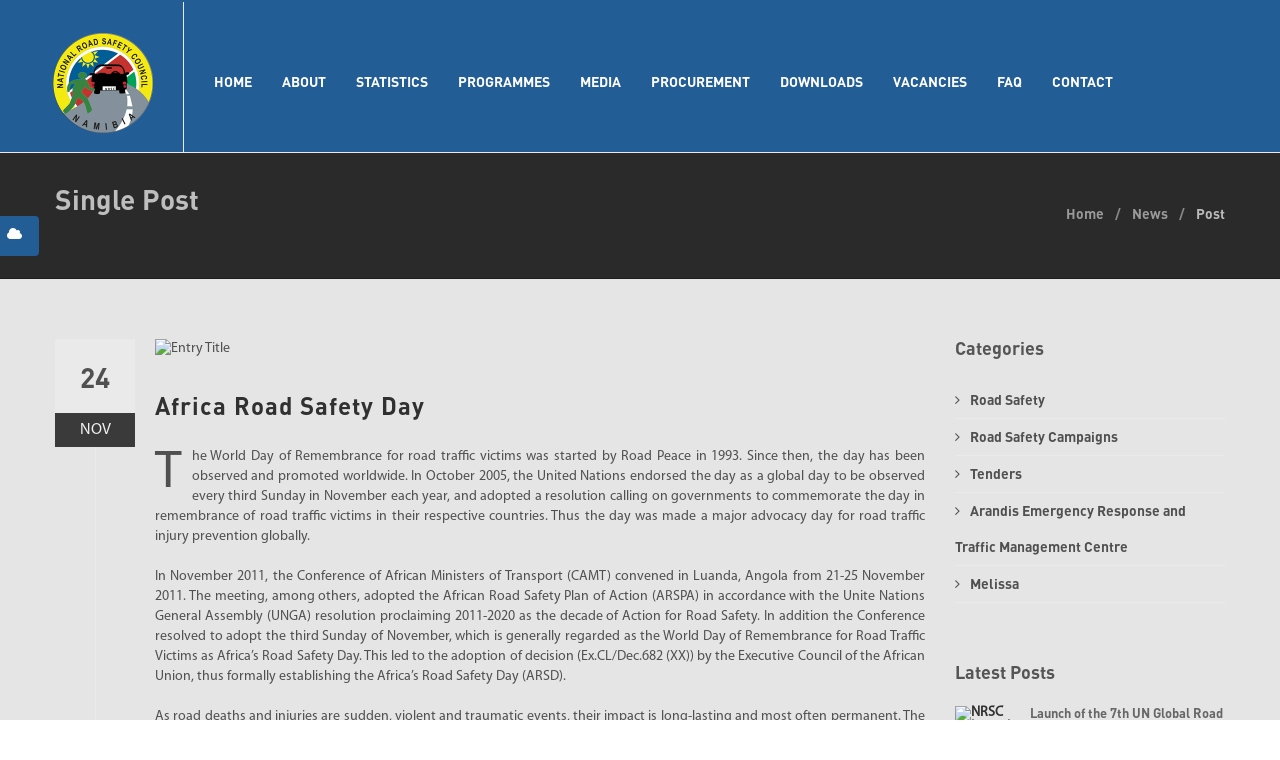

--- FILE ---
content_type: text/html; charset=UTF-8
request_url: https://nrsc.org.na/post/africa-road-safety-day
body_size: 10188
content:
<!DOCTYPE html>
<!--[if IE 9]> <html class="ie9"> <![endif]-->
<!--[if !IE]><!-->
<html>
<!--<![endif]-->

<head>
            <!-- Google tag (gtag.js) -->
        <script async src="https://www.googletagmanager.com/gtag/js?id=G-D0J4WWXSKH"></script>
        <script>
            window.dataLayer = window.dataLayer || [];

            function gtag() {
                dataLayer.push(arguments);
            }
            gtag('js', new Date());

            gtag('config', 'G-D0J4WWXSKH');
        </script>
    
    <meta charset="utf-8">
    <title>Africa Road Safety Day</title>
    <meta name="description" content="">

    <!--[if IE]> <meta http-equiv="X-UA-Compatible" content="IE=edge"> <![endif]-->
    <meta name="viewport" content="width=device-width, initial-scale=1.0">
            <meta property="og:url" content="https://nrsc.org.na/post/africa-road-safety-day" />
        <meta property="og:type" content="article" />
        <meta property="og:title" content="Africa Road Safety Day" />
        <meta property="og:description" content="The World Day of Remembrance for road traffic victims was started by Road Peace in 1993. Since then, the day&#8230;" />
        <meta property="og:image" content="https://cdn.nmh.com.na:2083/S3Server/mynamibia-eu/cms/assets/images/25d573d080e108a321e3e822137dff4f.jpg" />
    


    <link rel="stylesheet" href="https://nrsc.org.na/assets/css/animate.css">
    <link rel="stylesheet" href="https://nrsc.org.na/assets/css/bootstrap.min.css">
    <link rel="stylesheet" href="https://nrsc.org.na/assets/css/magnific-popup.css">
    <link rel="stylesheet" href="https://nrsc.org.na/assets/css/mediaelementplayer.css">
    <link rel="stylesheet" href="https://nrsc.org.na/assets/css/style.css?v=13">
        <link rel="stylesheet" id="color-scheme" href="https://nrsc.org.na/assets/css/colors/green.css?v=11">

    <!-- Favicon and Apple Icons -->
    <link rel="icon" type="image/png" href="https://nrsc.org.na/assets/graphics/logo.png">
    <link rel="apple-touch-icon" sizes="57x57" href="https://nrsc.org.na/assets/graphics/logo.png">
    <link rel="apple-touch-icon" sizes="72x72" href="https://nrsc.org.na/assets/graphics/logo.png">


    <link rel="stylesheet" href="https://nrsc.org.na/assets/css/revslider/revslider-index10.css?v=11">
    <!-- Modernizr -->
    <script src="https://nrsc.org.na/assets/js/modernizr.js"></script>

    <!--- jQuery -->
    <script src="https://nrsc.org.na/assets/js/jquery.min.js"></script>

    <!-- Queryloader -->
    <script src="https://nrsc.org.na/assets/js/queryloader2.min.js"></script>
    <!-- Added -->
    <!-- <script src="https://cdnjs.cloudflare.com/ajax/libs/Chart.js/2.6.0/Chart.min.js"></script> -->
    <script src="https://nrsc.org.na/assets/js/chart.min.js"></script>

    <!-- jQuery REVOLUTION Slider  -->
    <script type="text/javascript" src="https://nrsc.org.na/assets/js/jquery.themepunch.tools.min.js"></script>
    <script type="text/javascript" src="https://nrsc.org.na/assets/js/jquery.themepunch.revolution.min.js"></script>


    
</head>

<body>
    <!-- <div class=" boss-loader-overlay">
        < /div> -->
    <div id="wrapper" class="" style="background-color: #e5e5e5;">
        <button style="color: #fff; background-color: #225D95; z-index:999;" class="btn whether_pop_up" data-toggle="modal" data-target="#modal-newsletter-form">
    <i class="fa fa-cloud" aria-hidden="true"></i>
</button>

<div class="modal light fade" id="modal-newsletter-form" tabindex="-1" role="dialog" aria-labelledby="myModalLabel8" aria-hidden="true">
    <form id="newsletter-form" method="get" action="#">
        <div class="modal-dialog">
            <div class="modal-content">
                <div class="modal-header">
                    <button type="button" class="close" data-dismiss="modal"><span aria-hidden="true">&times;</span><span class="sr-only">Close</span></button>
                    <h3 class="modal-title text-center" id="myModalLabel8" title="NRSC Weather Forcast">Weather Forcast</h3>
                </div><!-- End .modal-header -->
                <div class="weather">
                    <div class="container text-center">
                        <div class="app-title" style="left:-500px;">
                            <p>The Forcast</p>
                        </div>
                        <div class="notification"> </div>
                        <div class="weather-container">
                            <div class="weather-icon">
                                <img src="https://nrsc.org.na/assets/images/icons/unknown.png" alt="">
                            </div>
                            <div class="temperature-value">
                                <p>- °<span>C</span></p>
                            </div>
                            <div class="temperature-description">
                                <p> - </p>
                            </div>
                            <div class="location">
                                <p>-</p>
                            </div>
                        </div>
                    </div>
                </div><!-- End .modal-body -->
                <div class="modal-footer text-center">
                    <button type="button" class="btn btn-dark no-radius" data-dismiss="modal">Close</button>
                </div><!-- End .modal-footer -->
            </div><!-- End .modal-content -->
        </div><!-- End .modal-dialog -->
    </form>
</div><!-- End .modal -->

<script>
    const iconElement = document.querySelector(".weather-icon");
    const tempElement = document.querySelector(".temperature-value p");
    const descElement = document.querySelector(".temperature-description p");
    const locationElement = document.querySelector(".location p");
    const notificationElement = document.querySelector(".notification");

    const weather = {};

    weather.temperature = {
        unit: "celsius"
    }

    const KELVIN = 273;
    const key = "f426c4a30ae84631bef36e889feed67b";

    if ('geolocation' in navigator) {
        navigator.geolocation.getCurrentPosition(setPosition, showError);
    } else {
        notificationElement.style.display = "block";
        notificationElement.innerHTML = "<p>Browser doesn't Support Geolocation</p>";
    }

    function setPosition(position) {
        let latitude = position.coords.latitude;
        let longitude = position.coords.longitude;

        getWeather(latitude, longitude);
    }

    function showError(error) {
        notificationElement.style.display = "block";
        notificationElement.innerHTML = `<p> ${error.message} </p>`;
    }

    function getWeather(latitude, longitude) {
        let api = `https://api.openweathermap.org/data/2.5/weather?lat=${latitude}&lon=${longitude}&appid=${key}`;

        fetch(api)
            .then(function(response) {
                let data = response.json();
                return data;
            })
            .then(function(data) {
                weather.temperature.value = Math.floor(data.main.temp - KELVIN);
                weather.description = data.weather[0].description;
                weather.iconId = data.weather[0].icon;
                weather.city = data.name;
                weather.country = data.sys.country;
            })
            .then(function() {
                displayWeather();
            });
    }

    function displayWeather() {
        iconElement.innerHTML = `<img src="https://nrsc.org.na/assets/images/icons/${weather.iconId}.png"/>`;
        tempElement.innerHTML = `${weather.temperature.value}°<span>C</span>`;
        descElement.innerHTML = weather.description;
        locationElement.innerHTML = `${weather.city}, ${weather.country}`;
    }

    function celsiusToFahrenheit(temperature) {
        return (temperature * 9 / 5) + 32;
    }

    tempElement.addEventListener("click", function() {
        if (weather.temperature.value === undefined) return;

        if (weather.temperature.unit == "celsius") {
            let fahrenheit = celsiusToFahrenheit(weather.temperature.value);
            fahrenheit = Math.floor(fahrenheit);

            tempElement.innerHTML = `${fahrenheit}°<span>F</span>`;
            weather.temperature.unit = "fahrenheit";
        } else {
            tempElement.innerHTML = `${weather.temperature.value}°<span>C</span>`;
            weather.temperature.unit = "celsius"
            // aasdf
        }
    });
</script><header id="header" role="banner">
    <nav class="navbar navbar-white animated-dropdown ttb-dropdown" role="navigation">
        <div class="navbar-inner sticky-menu" style="background:#225D95;">
            <div class="container">
                <div class="navbar-header">

                    <button type="button" class="navbar-toggle btn-circle pull-right collapsed" data-toggle="collapse" data-target="#main-navbar-container">
                        <span class="sr-only">Toggle navigation</span>
                        <span class="icon-bar"></span>
                    </button>

                    <a class="navbar-brand text-uppercase" href="https://nrsc.org.na/" title="NRSC"><img class="nav_logo" id="nrsc_logo" src="https://nrsc.org.na/assets/graphics/logo.png"></a>

                    <button type="button" class="navbar-btn btn-icon btn-circle pull-right last visible-sm visible-xs" data-toggle="collapse" data-target="#header-search-form"><i class="fa fa-search"></i></button>

                </div><!-- End .navbar-header -->
                <style>
                    .dropdown-menu li:hover {
                        color: #fff !important;
                        background-color: #F0EA2F !important;
                    }
                </style>
                <div class="collapse navbar-collapse" id="main-navbar-container">
                    <ul class="nav navbar-nav">
                        <li style="color:#fff"  class="nav-item dropdown"><a style="color:#fff" href="https://nrsc.org.na/page/home/"class="nav-link" >Home</a></li><li style="color:#fff"  class="nav-item dropdown"><a style="color:#fff" href="https://nrsc.org.na/page/overview/"class="nav-link dropdown-toggle" data-toggle="dropdown" >About</a><ul class="dropdown-menu"><li class="menuListItem" id="page_4618">                        
												<a style="color:#fff" class="dropdown-item" href="https://nrsc.org.na/page/overview/">NRSC Overview</a>
											 </li>
											<li class="menuListItem" id="page_4619">                        
												<a style="color:#fff" class="dropdown-item" href="https://nrsc.org.na/page/mission-vision/">Mission & Vision</a>
											 </li>
											<li class="menuListItem" id="page_4620">                        
												<a style="color:#fff" class="dropdown-item" href="https://nrsc.org.na/page/corporate-governance/">Corporate Governance</a>
											 </li>
											<li class="menuListItem" id="page_4649">                        
												<a style="color:#fff" class="dropdown-item" href="https://nrsc.org.na/page/secretariat/">Secretariat</a>
											 </li>
											<li class="menuListItem" id="page_4621">                        
												<a style="color:#fff" class="dropdown-item" href="https://nrsc.org.na/page/corporate-social-investment/">Corporate Social Investment</a>
											 </li>
											</ul></li><li style="color:#fff"  class="nav-item dropdown"><a style="color:#fff" href="https://nrsc.org.na/page/statistical-dashboard/"class="nav-link" >Statistics</a></li><li style="color:#fff"  class="nav-item dropdown"><a style="color:#fff" href="https://nrsc.org.na/page/programmes/"class="nav-link dropdown-toggle" data-toggle="dropdown" >Programmes</a><ul class="dropdown-menu"><li class="menuListItem" id="page_4759">                        
												<a style="color:#fff" class="dropdown-item" href="https://nrsc.org.na/page/scholar-patrol/">Scholar Patrol</a>
											 </li>
											<li class="menuListItem" id="page_4760">                        
												<a style="color:#fff" class="dropdown-item" href="https://nrsc.org.na/page/integration-of-road-safety-in-education/">Integration of Road Safety in Education</a>
											 </li>
											<li class="menuListItem" id="page_4761">                        
												<a style="color:#fff" class="dropdown-item" href="https://nrsc.org.na/page/arandis-emergency-response-and-traffic-management-centre/">Arandis Emergency Response and Traffic Management Centre</a>
											 </li>
											<li class="menuListItem" id="page_4765">                        
												<a style="color:#fff" class="dropdown-item" href="https://nrsc.org.na/page/annual-road-safety-conference/">Annual Road Safety Conference</a>
											 </li>
											</ul></li><li style="color:#fff"  class="nav-item dropdown"><a style="color:#fff" href="https://nrsc.org.na/page/photos/"class="nav-link dropdown-toggle" data-toggle="dropdown" >Media</a><ul class="dropdown-menu"><li class="menuListItem" id="page_4758">                        
												<a style="color:#fff" class="dropdown-item" href="https://nrsc.org.na/page/press-releases-and-statements/">Press Releases and Statements</a>
											 </li>
											<li class="menuListItem" id="page_4615">                        
												<a style="color:#fff" class="dropdown-item" href="https://nrsc.org.na/page/photos/">Photos</a>
											 </li>
											<li class="menuListItem" id="page_4616">                        
												<a style="color:#fff" class="dropdown-item" href="https://nrsc.org.na/page/videos/">Videos</a>
											 </li>
											<li class="menuListItem" id="page_4626">                        
												<a style="color:#fff" class="dropdown-item" href="https://nrsc.org.na/page/awareness-campaign/">Awareness Campaign</a>
											 </li>
											<li class="menuListItem" id="page_4637">                        
												<a style="color:#fff" class="dropdown-item" href="https://nrsc.org.na/page/events/">Events Calendar</a>
											 </li>
											<li class="menuListItem" id="page_4627">                        
												<a style="color:#fff" class="dropdown-item" href="https://nrsc.org.na/page/competitions/">Competitions</a>
											 </li>
											</ul></li><li style="color:#fff"  class="nav-item dropdown"><a style="color:#fff" href="https://nrsc.org.na/page/procurement-plan/"class="nav-link dropdown-toggle" data-toggle="dropdown" >Procurement</a><ul class="dropdown-menu"><li class="menuListItem" id="page_4756">                        
												<a style="color:#fff" class="dropdown-item" href="https://nrsc.org.na/page/procurement-plan/">Procurement Plan</a>
											 </li>
											<li class="menuListItem" id="page_4632">                        
												<a style="color:#fff" class="dropdown-item" href="https://nrsc.org.na/page/tenders/">Tenders</a>
											 </li>
											<li class="menuListItem" id="page_4757">                        
												<a style="color:#fff" class="dropdown-item" href="https://nrsc.org.na/page/auctions/">Auctions</a>
											 </li>
											</ul></li><li style="color:#fff"  class="nav-item dropdown"><a style="color:#fff" href="https://nrsc.org.na/page/downloads/"class="nav-link" >Downloads</a></li><li style="color:#fff"  class="nav-item dropdown"><a style="color:#fff" href="https://nrsc.org.na/page/vacancies/"class="nav-link" >Vacancies</a></li><li style="color:#fff"  class="nav-item dropdown"><a style="color:#fff" href="https://nrsc.org.na/page/faq/"class="nav-link" >FAQ</a></li><li style="color:#fff"  class="nav-item dropdown"><a style="color:#fff" href="https://nrsc.org.na/page/contact/"class="nav-link" >Contact</a></li>                    </ul>
                </div><!-- /.navbar-collapse -->
            </div><!-- /.container -->
        </div><!-- End .navbar-inner -->
    </nav>
</header><!-- End #header -->

<script>
    window.addEventListener('load', (event) => {
        var links = document.querySelectorAll('.dropdown-toggle')


        links.forEach(link => {
            link.href = '#'
        });
    });
</script>
<div class="page-header dark larger larger-desc">
    <div class="container">
        <div class="row">
            <div class="col-md-6">
                <h1 title="NRSC Single Post">Single Post</h1>
                <p class="page-header-desc"></p>
            </div><!-- End .col-md-6 -->
            <div class="col-md-6">
                <ol class="breadcrumb">
                    <li><a href="https://nrsc.org.na/">Home</a></li>
                    <li><a href="https://nrsc.org.na/page/posts">News</a></li>
                    <li class="active">Post</li>
                </ol>
            </div><!-- End .col-md-6 -->
        </div><!-- End .row -->
    </div><!-- End .container -->
</div><!-- End .page-header -->

<div class="container">
    <div class="row">
        <div class="col-md-9">

            <article class="entry single">

                <div class="entry-media">
                    <figure>
                        <img src="https://cdn.nmh.com.na:2083/S3Server/mynamibia-eu/cms/assets/images/25d573d080e108a321e3e822137dff4f.jpg" alt="Entry Title" title="NRSC Africa Road Safety Day">
                    </figure>
                </div><!-- End .entry-media -->

                <span class="entry-date">24<span>Nov</span></span>
                <h2 class="entry-title" title="NRSC Africa Road Safety Day">Africa Road Safety Day</h2>

                <div class="entry-content" style="text-align: justify;">
                    <p><span class="dropcap">T</span>he World Day of Remembrance for road traffic victims was started by Road Peace in 1993. Since then, the day has been observed and promoted worldwide. In October 2005, the United Nations endorsed the day as a global day to be observed every third Sunday in November each year, and adopted a resolution calling on governments to commemorate the day in remembrance of road traffic victims in their respective countries. Thus the day was made a major advocacy day for road traffic injury prevention globally.<br><br>In November 2011, the Conference of African Ministers of Transport (CAMT) convened in Luanda, Angola from 21-25 November 2011. The meeting, among others, adopted the African Road Safety Plan of Action (ARSPA) in accordance with the Unite Nations General Assembly (UNGA) resolution proclaiming 2011-2020 as the decade of Action for Road Safety. In addition the Conference resolved to adopt the third Sunday of November, which is generally regarded as the World Day of Remembrance for Road Traffic Victims as Africa’s Road Safety Day. This led to the adoption of decision (Ex.CL/Dec.682 (XX)) by the Executive Council of the African Union, thus formally establishing the Africa’s Road Safety Day (ARSD).<br><br>As road deaths and injuries are sudden, violent and traumatic events, their impact is long-lasting and most often permanent. The ARSD was created to give recognition to victims of road traffic crashes and the plight of their relatives who are forced to cope with the emotional and practical consequences of these tragic events.<br><br>The 2013 Africa Road Safety season was rightfully commemorated in the Zambezi Region for the purpose driving home the road safety message while the memories of the recent accident that claimed 7 lives there were still fresh and many hearts still in pain. In his statement at the occasion, the Chairman of the NRSC Mr George Simataa, stated that, “Those who departed had all the right to be alive today, they had all the right to pursue and fulfil their dreams, but unfortunately their lies were cut short, hence the need to accord them a special day.”<br><br>The event was attended by dignitaries such as the Governor, Senior Officials from the Regional Council and the Local Authority as well as religious bodies and the private sector.<br></p>
                </div><!-- End .entry-content -->

                <footer class="entry-footer clearfix">
                    <span class="entry-cats">
                        <span class="entry-label"><i class="fa fa-tag"></i>Category:</span>

                        Road Safety                        <a href="javascript:void(0);" onclick="fb_share('https://nrsc.org.na/post/africa-road-safety-day', 'Africa Road Safety Day')" class="fbBtm" style="color:#4267B2; font-size:20px; float:right;top:20px;"><i class="fa fa-facebook-official" aria-hidden="true"></i></a>
                    </span><!-- End .entry-tags -->
                </footer>
            </article>
            <h3 class="mb30 title-underblock custom" title="Related Posts">Related Posts</h3>
            <div class="blog-related-carousel owl-carousel small-nav">
                <article class="entry single">
                            <div class="entry-media">
                                <figure><a href="https://nrsc.org.na/post/on-the-road-to-safety" title="NRSC On The Road To Safety"><img src="https://cdn.nmh.com.na:2083/S3Server/mynamibia-eu/cms/assets/images/6dfb10dc0ae62edf534123776fa2b353.jpg" alt="NRSC On The Road To Safety"  title="NRSC On The Road To Safety"></a></figure>
                            </div><!-- End .entry-media -->

                            <span class="entry-date">21<span>Oct</span></span>
                            <a href="https://nrsc.org.na/post/on-the-road-to-safety" title="NRSC On The Road To Safety"><h2 class="entry-title" title="NRSC On The Road To Safety">On The Road To Safety</h2></a>

                            <div class="entry-content">
                                <blockquote>
									<p><span class="dropcap">T</span>he current arrangements for road safety management in Namibia have its origin deep rooted in the dispensation prior to independence. Despite extensive review of the legislation regulating road traffic</p>
                                </blockquote>
                            </div><!-- End .entry-content -->
						</article><article class="entry single">
                            <div class="entry-media">
                                <figure><a href="https://nrsc.org.na/post/annual-road-safety-conference" title="NRSC Annual Road Safety Conference"><img src="https://cdn.nmh.com.na:2083/S3Server/mynamibia-eu/cms/assets/images/01d1e74988db32748dfaed89bb724af2.jpg" alt="NRSC Annual Road Safety Conference"  title="NRSC Annual Road Safety Conference"></a></figure>
                            </div><!-- End .entry-media -->

                            <span class="entry-date">21<span>Oct</span></span>
                            <a href="https://nrsc.org.na/post/annual-road-safety-conference" title="NRSC Annual Road Safety Conference"><h2 class="entry-title" title="NRSC Annual Road Safety Conference">Annual Road Safety Conference</h2></a>

                            <div class="entry-content">
                                <blockquote>
									<p><span class="dropcap">B</span>y 2015 road crashes are predicted by the WHO to be the leading cause of premature death and disability for children aged five and above. This epidemic on wheels - which already kills on the scale of m</p>
                                </blockquote>
                            </div><!-- End .entry-content -->
						</article><article class="entry single">
                            <div class="entry-media">
                                <figure><a href="https://nrsc.org.na/post/the-ethimbo-road-show" title="NRSC The Ethimbo Road Show"><img src="https://cdn.nmh.com.na:2083/S3Server/mynamibia-eu/cms/assets/images/07641d1176284341acb5c0c19e069af9.jpg" alt="NRSC The Ethimbo Road Show"  title="NRSC The Ethimbo Road Show"></a></figure>
                            </div><!-- End .entry-media -->

                            <span class="entry-date">02<span>Dec</span></span>
                            <a href="https://nrsc.org.na/post/the-ethimbo-road-show" title="NRSC The Ethimbo Road Show"><h2 class="entry-title" title="NRSC The Ethimbo Road Show">The Ethimbo Road Show</h2></a>

                            <div class="entry-content">
                                <blockquote>
									<p><span class="dropcap">A</span>s a lead agency for road safety, the NRSC mobilised road safety stakeholders and embarked on a month-long integrated (multi- stakeholder) road show, the purpose of which was:<br><br><ul><li>To create </p>
                                </blockquote>
                            </div><!-- End .entry-content -->
						</article>            </div><!-- End .blog-related-carousel -->
        </div><!-- End .col-md-12 -->


        <div class="mb50 clearfix visible-sm visible-xs"></div><!-- space -->
        <aside class="col-md-3 sidebar" role="complementary">


    <div class="widget">
        <h3 title="Categories">Categories</h3>
        <ul class="links"><li><a href="https://nrsc.org.na/posts_cat/517"><i class="fa fa-angle-right"></i>Road Safety</a></li><li><a href="https://nrsc.org.na/posts_cat/518"><i class="fa fa-angle-right"></i>Road Safety Campaigns</a></li><li><a href="https://nrsc.org.na/posts_cat/519"><i class="fa fa-angle-right"></i>Tenders</a></li><li><a href="https://nrsc.org.na/posts_cat/564"><i class="fa fa-angle-right"></i>Arandis Emergency Response and Traffic Management Centre</a></li><li><a href="https://nrsc.org.na/posts_cat/610"><i class="fa fa-angle-right"></i>Melissa</a></li></ul>    </div><!-- End .widget -->


    <div class="widget">
        <h3>Latest Posts</h3>
        <ul class="latest-posts-list">
            	<li class="clearfix">
									<figure><img src="https://cdn.nmh.com.na:2083/S3Server/mynamibia-eu/cms/assets/images/2023/7/3/8eb429c3bbd165356e52be5b3ffe7ae2.jpg" alt="NRSC Launch of the 7th UN Global Road Safety Week" title="NRSC Launch of the 7th UN Global Road Safety Week"></figure>
									<div class="entry-content">
										<h5 title="NRSC Launch of the 7th UN Global Road Safety Week"><a href="https://nrsc.org.na/post/launch-of-the-7th-un-global-road-safety-week">Launch of the 7th UN Global Road Safety Week</a></h5>
										<p>2023-05-15 16:30:05</p>
									</div><!-- End .entry-content -->
								</li>	<li class="clearfix">
									<figure><img src="https://cdn.nmh.com.na:2083/S3Server/mynamibia-eu/cms/assets/images/2023/7/3/422f6a0595ccfa79c3a042eb232972f2.jpg" alt="NRSC 8th Annual Road Safety Conference" title="NRSC 8th Annual Road Safety Conference"></figure>
									<div class="entry-content">
										<h5 title="NRSC 8th Annual Road Safety Conference"><a href="https://nrsc.org.na/post/8th-annual-road-safety-conference">8th Annual Road Safety Conference</a></h5>
										<p>2023-04-24 08:47:07</p>
									</div><!-- End .entry-content -->
								</li>	<li class="clearfix">
									<figure><img src="https://cdn.nmh.com.na:2083/S3Server/mynamibia-eu/cms/assets/images/2023/7/3/e6de6ebe9f186b01ae0624cb789c3942.jpg" alt="NRSC Pillar Workshop for the Evaluation of 2022–23 Workplan and Preparation for the 2023–24 Workplan" title="NRSC Pillar Workshop for the Evaluation of 2022–23 Workplan and Preparation for the 2023–24 Workplan"></figure>
									<div class="entry-content">
										<h5 title="NRSC Pillar Workshop for the Evaluation of 2022–23 Workplan and Preparation for the 2023–24 Workplan"><a href="https://nrsc.org.na/post/pillar-workshop-for-the-evaluation-of-2022-23">Pillar Workshop for the Evaluation of 2022–23 Workplan and Preparation for the 2023–24 Workplan</a></h5>
										<p>2023-02-21 08:46:13</p>
									</div><!-- End .entry-content -->
								</li>	<li class="clearfix">
									<figure><img src="https://cdn.nmh.com.na:2083/S3Server/mynamibia-eu/cms/assets/images/2023/7/3/f2921177d37da72c5895bbeda3d461d4.jpg" alt="NRSC Launch of the 2022/2023 Festive Season Report" title="NRSC Launch of the 2022/2023 Festive Season Report"></figure>
									<div class="entry-content">
										<h5 title="NRSC Launch of the 2022/2023 Festive Season Report"><a href="https://nrsc.org.na/post/launch-of-the-2022-2023-festive-season-report">Launch of the 2022/2023 Festive Season Report</a></h5>
										<p>2023-01-31 08:45:16</p>
									</div><!-- End .entry-content -->
								</li>        </ul>
    </div><!-- End .widget -->

    <div class="widget">
        <img src="https://nrsc.org.na/assets/images/5.jpg" alt="Entry name" style="width:100%">
    </div><!-- End .widget -->


    <div class="widget">
        <h3>Latest Video</h3>
        <div class="embed-responsive embed-responsive-16by9">
            <iframe class="embed-responsive-item" width="560" height="315" src="//www.youtube.com/embed/_WFH0jIrBr8" allowfullscreen></iframe>
        </div><!-- End .embed-responsive -->
    </div><!-- End .widget -->

    <div class="widget" style="background:#fff">
        <h3>Road Safety Tips</h3>
        <div class="callout callout-vertical bordered larger">
            <h2 class="callout-title">ALCOHOL IMPAIRS YOUR DRIVING</h2>
            <p class="callout-desc">
                The driver in an alcohol related crash is not the only one who suffers.
                <br><br>
                Often innocent pedestrians, cyclists, passengers or other road users are killed or seriously injured in a crash.
                At half the legal limit you are twice as likely to have a crash. If driving at the legal limit, you are Six Times more likely to be in a crash.
                <br><br>
                Regardless of the amount you drink, even if it’s just One Pint or a Glass of Wine, which is equivalent to the current legal limit, just one alcoholic drink will impair your driving.
                <br><br>
                If you have just one drink and are still within the legal limit, you are still not safe to drive.
            </p>
        </div>
    </div><!-- End .widget -->

</aside>




    </div><!-- End .row -->
</div><!-- End .container -->

<div class="mb20"></div><!-- space -->

</div><!-- End #content -->



<footer id="footer" class="footer-inverse" role="contentinfo">
    <div id="footer-inner">
        <div class="container" style="    padding-right: 5px;
    padding-left: 5px;
    margin-right: auto;
    margin-left: auto;">
            <div class="row">
                <div class="col-md-4 col-sm-6">
                    <div class="widget">
                        <div class="corporate-widget">
                            <img src="https://nrsc.org.na/assets/graphics/logo.png" style="width:100px; float:left; padding-bottom:5px; padding-right:20px" alt="NRSC Logo" title="NRSC Logo"><!-- End .footer-logo -->
                            <p>Welcome to the official corporate website of the National Road Safety Council (NRSC) of Namibia.</p>
                            <p>On this website you will find information pertaining to the NRSC as a statutory body created by section 2 of the National Road Safety Act, Act 9 of 1972.</p>

                            <address>
                                <strong>National Road Safety Council</strong><br>
                                <strong>Tel:</strong> +264 (0) 61 231 717<br>
                                <strong>Fax:</strong> +264 (0) 61 239 745<br>
                                <strong>Email:</strong> <a href="info@nrsc.org.na">info@nrsc.org.na</a><br>
                                Corner of Independence Avenue and Harold Pupkewitz Street, Windhoek<br>
                                P. O. Box 113, Windhoek Namibia
                                <br><br>
                            </address>

                            <span class="social-icons-label">Find Us at:</span>
                            <div class="social-icons">
                                <a target="_blank" href="https://www.facebook.com/NRSCnamibia" class="social-icon icon-facebook" title="NRSC Facebook">
                                    <i class="fa fa-facebook"></i>
                                </a>
                                <a target="_blank" href="https://www.youtube.com/channel/UCGhJvM-GJA_ZxjRBUC_GEAg" class="social-icon icon-youtube" title="NRSC Youtube">
                                    <i class="fa fa-youtube"></i>
                                </a>
                                <a target="_blank" href="https://www.instagram.com/nrsc_namibia/" class="social-icon icon-instagram" title="NRSC Youtube">
                                    <i class="fa fa-instagram"></i>
                                </a>
                                <a target="_blank" href="https://www.linkedin.com/company/national-road-safety-council-of-namibia/" class="social-icon icon-linkedin" title="NRSC Youtube">
                                    <i class="fa fa-linkedin"></i>
                                </a>
                            </div><!-- End .social-icons -->

                        </div><!-- End corporate-widget -->
                    </div><!-- End .widget -->
                </div><!-- End .col-md-4 -->
                <div class="col-md-4 col-sm-6">
                    <div class="widget">
                        <h4 title="NRSC Latest Posts">Latest Posts</h4>
                        <ul class="latest-posts-list">
                            	<li class="clearfix"><figure><a href="https://nrsc.org.na/post/launch-of-the-7th-un-global-road-safety-week" title="NRSC Launch of the 7th UN Global Road Safety Week"><img src="https://cdn.nmh.com.na:2083/S3Server/mynamibia-eu/cms/assets/images/2023/7/3/8eb429c3bbd165356e52be5b3ffe7ae2.jpg" alt="Launch of the 7th UN Global Road Safety Week" title="Launch of the 7th UN Global Road Safety Week"></a></figure>	<div class="entry-content">
									<h5 title="NRSC Launch of the 7th UN Global Road Safety Week"><a href="https://nrsc.org.na/post/launch-of-the-7th-un-global-road-safety-week" title="NRSC Launch of the 7th UN Global Road Safety Week">Launch of the 7th UN Global Road Safety Week</a></h5>
									<p>2023-07-03</p>
								</div><!-- End .entry-content -->
							</li>	<li class="clearfix"><figure><a href="https://nrsc.org.na/post/8th-annual-road-safety-conference" title="NRSC 8th Annual Road Safety Conference"><img src="https://cdn.nmh.com.na:2083/S3Server/mynamibia-eu/cms/assets/images/2023/7/3/422f6a0595ccfa79c3a042eb232972f2.jpg" alt="8th Annual Road Safety Conference" title="8th Annual Road Safety Conference"></a></figure>	<div class="entry-content">
									<h5 title="NRSC 8th Annual Road Safety Conference"><a href="https://nrsc.org.na/post/8th-annual-road-safety-conference" title="NRSC 8th Annual Road Safety Conference">8th Annual Road Safety Conference</a></h5>
									<p>2023-07-03</p>
								</div><!-- End .entry-content -->
							</li>	<li class="clearfix"><figure><a href="https://nrsc.org.na/post/pillar-workshop-for-the-evaluation-of-2022-23" title="NRSC Pillar Workshop for the Evaluation of 2022–23 Workplan and Preparation for the 2023–24 Workplan"><img src="https://cdn.nmh.com.na:2083/S3Server/mynamibia-eu/cms/assets/images/2023/7/3/e6de6ebe9f186b01ae0624cb789c3942.jpg" alt="Pillar Workshop for the Evaluation of 2022–23 Workplan and Preparation for the 2023–24 Workplan" title="Pillar Workshop for the Evaluation of 2022–23 Workplan and Preparation for the 2023–24 Workplan"></a></figure>	<div class="entry-content">
									<h5 title="NRSC Pillar Workshop for the Evaluation of 2022–23 Workplan and Preparation for the 2023–24 Workplan"><a href="https://nrsc.org.na/post/pillar-workshop-for-the-evaluation-of-2022-23" title="NRSC Pillar Workshop for the Evaluation of 2022–23 Workplan and Preparation for the 2023–24 Workplan">Pillar Workshop for the Evaluation of 2022–23 Workplan and Preparation for the 2023–24 Workplan</a></h5>
									<p>2023-07-03</p>
								</div><!-- End .entry-content -->
							</li>	<li class="clearfix"><figure><a href="https://nrsc.org.na/post/launch-of-the-2022-2023-festive-season-report" title="NRSC Launch of the 2022/2023 Festive Season Report"><img src="https://cdn.nmh.com.na:2083/S3Server/mynamibia-eu/cms/assets/images/2023/7/3/f2921177d37da72c5895bbeda3d461d4.jpg" alt="Launch of the 2022/2023 Festive Season Report" title="Launch of the 2022/2023 Festive Season Report"></a></figure>	<div class="entry-content">
									<h5 title="NRSC Launch of the 2022/2023 Festive Season Report"><a href="https://nrsc.org.na/post/launch-of-the-2022-2023-festive-season-report" title="NRSC Launch of the 2022/2023 Festive Season Report">Launch of the 2022/2023 Festive Season Report</a></h5>
									<p>2023-07-03</p>
								</div><!-- End .entry-content -->
							</li>                        </ul>
                    </div><!-- End .widget -->
                </div><!-- End .col-md-4 -->

                <div class="clearfix visible-sm"></div><!-- End .clearfix -->

                <div class="col-md-4 col-sm-6">
                    <style>
                        .fb_iframe_widget span {
                            width: 220px !important;
                        }
                    </style>
                    <div class="widget">
                        <h4 title="NRSC Social Media Feed">Social Media Feed</h4>
                        <div class="fb-page" data-href="https://www.facebook.com/NRSCnamibia" data-tabs="timeline" data-width="" data-height="285px" data-small-header="true" data-adapt-container-width="true" data-hide-cover="true" data-show-facepile="true">
                            <blockquote cite="https://www.facebook.com/NRSCnamibia" class="fb-xfbml-parse-ignore"><a href="https://www.facebook.com/NRSCnamibia">National Road Safety Council (Namibia)</a></blockquote>
                        </div>

                    </div>
                </div><!-- End .col-md-4 -->
            </div><!-- End .row -->
        </div><!-- End .container -->
    </div><!-- End #footer-inner -->
    <div id="footer-bottom">
        <div class="container">
            <div class="row">
                <div class="col-md-4">
                    <p class="copyright">National Road Safety Council &copy; 2026 | All rights reserved.</p>
                </div>
                <div class="col-md-4">
                    <p>Designed by <a href="http://intouch.com.na/">Intouch Interactive Marketing</a></p>
                </div>
                <div class="col-md-4">
                    <ul class="footer-menu">
                        <li style="margin:0 !important; padding: 0"><a href="https://nrsc.org.na/page/about">About Us</a></li>
                        <li style="margin:0 !important; padding: 0" data-toggle="collapse" data-target="#header-search-form"><a href="#">Search</a></li>
                        <li style="margin:0 !important; padding: 0"><a href="https://nrsc.org.na/page/faq">Faqs</a></li>
                        <li style="margin:0 !important; padding: 0"><a href="https://nrsc.org.na/page/contact">
                                <p>Contact Us</p>
                            </a></li>
                    </ul>
                </div>
            </div><!-- End .row -->
        </div><!-- End .container -->
    </div><!-- End #footer-bottom -->
</footer><!-- End #footer --></div><!-- End #wrapper -->
<a href="#top" id="scroll-top" title="Back to Top"><i class="fa fa-angle-up"></i></a>
<!-- END -->

<script>
    window.fbAsyncInit = function() {
        FB.init({
            appId: '726756768240080',
            xfbml: true,
            version: 'v9.0'
        });
        FB.AppEvents.logPageView();
    };

    (function(d, s, id) {
        var js, fjs = d.getElementsByTagName(s)[0];
        if (d.getElementById(id)) {
            return;
        }
        js = d.createElement(s);
        js.id = id;
        js.src = "https://connect.facebook.net/en_US/sdk.js";
        fjs.parentNode.insertBefore(js, fjs);
    }(document, 'script', 'facebook-jssdk'));

    (function(d, s, id) {
        var js, fjs = d.getElementsByTagName(s)[0];
        if (d.getElementById(id))
            return;
        js = d.createElement(s);
        js.id = id;
        js.src = "//connect.facebook.net/en_GB/sdk.js#xfbml=1&version=v2.3&appId=726756768240080";
        fjs.parentNode.insertBefore(js, fjs);
    }(document, 'script', 'facebook-jssdk'));

    function fb_share(dynamic_link, dynamic_title) {
        var app_id = '726756768240080';
        var pageURL = "https://www.facebook.com/dialog/feed?app_id=" + app_id + "&link=" + dynamic_link;
        var w = 600;
        var h = 400;
        var left = (screen.width / 2) - (w / 2);
        var top = (screen.height / 2) - (h / 2);
        window.open(pageURL, dynamic_title, 'toolbar=no, location=no, directories=no, status=no, menubar=yes, scrollbars=no, resizable=no, copyhistory=no, width=' + 800 + ', height=' + 650 + ', top=' + top + ', left=' + left)
        return false;
    }
</script>

<script type="application/ld+json">
    {
        "@context": "http://www.nrsc.org.na",
        "@type": "Organization",
        "name": "National Road Safety Council",
        "description": "The NRSC is a statutory body that was created in 1996 by section 2 of the National Road Safety Act, Act 9 of 1972. The Act was made applicable to an independent Namibia by virtue of article 140 of the Namibian Constitution. Though semi-autonomous, the NRSC operates at an arm’s length from Government. Its day to day administrative and executive duties are undertaken by a Secretariat provided by the Ministry of Works and Transport in terms of section 4 of the enabling Act. Council is funded through a levy on fuel sold for on-road consumption by the Ministry of Mines and Energy. Collected levies, which fluctuate month by month on account of the actual fuel consumption levels, are paid on a monthly basis into the Central Road Safety Fund created by section 15 (1) of the Act.",
        "brand": {
            "@type": "brand",
            "image": ""
        },
        "sameAs": [
            "https://www.facebook.com/NRSCnamibia/"
        ],
        "address": {
            "@type": "PostalAddress",
            "addressLocality": "Windhoek",
            "addressRegion": "Khomas",
            "postalCode": "12004",
            "streetAddress": "Corner of Independence Avenue and Harold Pupkewitz Street, Windhoek"
        },
        "contactPoint": [{
            "@type": "ContactPoint",
            "contactType": "customer service",
            "email": "info@nrsc.org.na",
            "url": "http://www.nrsc.org.na/",
            "telephone": "+2646123171"
        }]

    }
</script>



<!-- Smoothscroll -->
<script src="https://cdnjs.cloudflare.com/ajax/libs/smooth-scroll/16.1.3/smooth-scroll.min.js" integrity="sha512-HYG9E+RmbXS7oy529Nk8byKFw5jqM3R1zzvoV2JnltsIGkK/AhZSzciYCNxDMOXEbYO9w6MJ6SpuYgm5PJPpeQ==" crossorigin="anonymous"></script>
<script src="https://nrsc.org.na/assets/js/sm.js"></script>
<script src="https://nrsc.org.na/assets/js/jquery.hoverIntent.min.js"></script>
<script src="https://nrsc.org.na/assets/js/jquery.nicescroll.min.js"></script>
<script src="https://nrsc.org.na/assets/js/waypoints.min.js"></script>
<script src="https://nrsc.org.na/assets/js/waypoints-sticky.min.js"></script>
<script src="https://nrsc.org.na/assets/js/jquery.debouncedresize.js"></script>
<script src="https://nrsc.org.na/assets/js/retina.min.js"></script>
<script src="https://nrsc.org.na/assets/js/twitter/jquery.tweet.min.js"></script>
<script src="https://nrsc.org.na/assets/js/jflickrfeed.min.js"></script>
<script src="https://nrsc.org.na/assets/js/owl.carousel.min.js"></script>
<script src="https://nrsc.org.na/assets/js/jquery.kwicks.min.js"></script>
<script src="https://nrsc.org.na/assets/js/skrollr.min.js"></script>
<script src="https://nrsc.org.na/assets/js/isotope.pkgd.min.js"></script>
<script src="https://nrsc.org.na/assets/js/wow.min.js"></script>
<script src="https://nrsc.org.na/assets/js/jquery.magnific-popup.min.js"></script>
<script src="https://nrsc.org.na/assets/js/mediaelement-and-player.min.js"></script>
<script src="https://nrsc.org.na/assets/js/main.js?v=3"></script>


<script src="https://nrsc.org.na/assets/js/jquery.themepunch.tools.min.js"></script>
<script src="https://nrsc.org.na/assets/js/jquery.themepunch.revolution.min.js"></script>
<script src="https://nrsc.org.na/assets/js/jquery.countTo.js"></script>
<script src="https://nrsc.org.na/assets/js/jquery.validate.min.js"></script>
<script src="https://nrsc.org.na/assets/js/contact.js"></script>

<script src="https://nrsc.org.na/assets/js/bootstrap.min.js"></script>


<!-- Added -->
<!-- <script src="https://cdnjs.cloudflare.com/ajax/libs/Chart.js/2.6.0/Chart.min.js"></script> -->
<script src="https://nrsc.org.na/assets/js/chart.min.js"></script>

<script>
    /*---- Google map - Footer - top ----- */
    (function() {
        "use strict";

        // Slider Revolution
        jQuery('#revslider').revolution({
            delay: 8000,
            startwidth: 1170,
            startheight: 600,
            fullWidth: "on",
            fullScreen: "off",
            hideTimerBar: "on",
            spinner: "spinner4",
            navigationStyle: "preview4",
            soloArrowLeftHOffset: 20,
            soloArrowRightHOffset: 20
        });

    }());
</script>

</body>

</html>

--- FILE ---
content_type: text/css
request_url: https://nrsc.org.na/assets/css/style.css?v=13
body_size: 42304
content:
@import url(vspacing.min.css);
@import url(font-awesome.min.css);
@import url(simple-line-icons.css);

@font-face {
    font-family: "DIN-Bold";
    src: url(../fonts/DIN-Bold/DIN-Bold.otf);
}

@font-face {
    font-family: "Myriad-Pro-Regular";
    src: url(../fonts/Myriad-Pro-Regular/Myriad-Pro-Regular.ttf);
}

* {
    font-family: "Myriad-Pro-Regular", sans-serif;
}

.navbar-header img {
    width: 100px;
    height: 100px
}

@media (max-width:991px) {
    .navbar-header img {
        width: 60px;
        height: 60px
    }
}

@media (max-width:768px) {
    .navbar-header img {
        width: 55px;
        height: 55px
    }
}

.whether_pop_up {
    font-size: 30px;
    text-align: right;
    left: -10px;
    top: 30vh;
    position: fixed
}

.weather {
    height: 70vh;
    background-color: #293251;
    padding-top: 50px
}

.weather .container {
    width: 325px;
    background-color: #fff;
    display: block;
    border-radius: 10px;
    padding-bottom: 50px
}

.weather .app-title p {
    text-align: center;
    padding: 15px;
    margin: 0 auto;
    font-size: 1.2em;
    color: #293251
}

.weather .notification {
    background-color: #f8d7da;
    display: none
}

.weather .notification p {
    color: #721c24;
    font-size: 1.2em;
    margin: 0;
    text-align: center;
    padding: 10px 0
}

.weather .weather-container {
    right: -10px;
    width: 270px;
    height: 260px;
    background-color: #fff
}

.weather .weather-icon {
    width: 300px;
    height: 128px
}

.weather .weather-icon img {
    display: block;
    margin: 0 auto
}

.weather .temperature-value {
    width: 300px;
    height: 60px
}

.weather .temperature-value p {
    padding: 0;
    margin: 0;
    color: #293251;
    font-size: 4em;
    text-align: center;
    cursor: pointer
}

.weather .temperature-value span {
    color: #293251;
    font-size: .5em
}

.weather .temperature-description p {
    padding: 8px;
    margin: 0;
    color: #293251;
    text-align: center;
    font-size: 1.2em
}

.weather .location p {
    margin: 0;
    padding: 0;
    color: #293251;
    text-align: center;
    font-size: .8em
}

::-webkit-scrollbar {
    width: 5px
}

::-webkit-scrollbar-track {
    box-shadow: inset 0 0 5px grey;
    border-radius: 10px
}

::-webkit-scrollbar-thumb {
    background: #84909c;
    border-radius: 10px
}

::-webkit-scrollbar-thumb:hover {
    background: #6e7985
}

:focus {
    outline: 0
}

html {
    height: 100%
}

.home-masonry {
    overflow-y: scroll
}

body {
    font-family: "Myriad-Pro-Regular", sans-serif;
    /* font: 400 14px/1.6 Lato, Verdana, sans-serif; */
    color: #505050;
    -webkit-font-smoothing: antialiased;
    -moz-osx-font-smoothing: grayscale;
    background-color: #fff;
    min-height: 100%
}

#wrapper {
    width: 100%;
    background-color: #fff
}

#wrapper.boxed,
#wrapper.boxed-long {
    width: 100%;
    margin: 0
}

@media (min-width:992px) {
    #wrapper.boxed {
        margin: 40px auto;
        box-shadow: 0 0 15px rgba(0, 0, 0, .1)
    }

    #wrapper.boxed-long {
        margin: 0 auto;
        box-shadow: 3px 0 10px rgba(0, 0, 0, .15), -3px 0 10px rgba(0, 0, 0, .1)
    }

    #wrapper.boxed,
    #wrapper.boxed-long,
    .boxed #header.sticky-menu.fixed .navbar-transparent,
    .boxed .sticky-menu.fixed .container,
    .boxed .sticky-menu.fixed .container-fluid,
    .boxed-long #header.sticky-menu.fixed .navbar-transparent,
    .boxed-long .sticky-menu.fixed .container,
    .boxed-long .sticky-menu.fixed .container-fluid {
        width: 970px
    }

    .boxed #header.sticky-menu.fixed .navbar-transparent,
    .boxed .sticky-menu.fixed .container,
    .boxed .sticky-menu.fixed .container-fluid,
    .boxed-long #header.sticky-menu.fixed .navbar-transparent,
    .boxed-long .sticky-menu.fixed .container,
    .boxed-long .sticky-menu.fixed .container-fluid {
        margin: 0 auto
    }

    .custom-wrapper {
        padding-top: 22px
    }

    .boxed #header.sticky-menu.fixed,
    .boxed-long #header.sticky-menu.fixed {
        border-top: none
    }
}

@media (min-width:1200px) {
    #wrapper.boxed {
        width: 1170px;
        margin: 50px auto
    }

    #wrapper.boxed,
    #wrapper.boxed-long,
    .boxed #header.sticky-menu.fixed .navbar-transparent,
    .boxed .sticky-menu.fixed .container,
    .boxed .sticky-menu.fixed .container-fluid,
    .boxed-long #header.sticky-menu.fixed .navbar-transparent,
    .boxed-long .sticky-menu.fixed .container,
    .boxed-long .sticky-menu.fixed .container-fluid {
        width: 1170px
    }
}

@media (min-width:1280px) {
    .container {
        width: 1200px
    }

    #wrapper.boxed,
    #wrapper.boxed-long,
    .boxed #header.sticky-menu.fixed .navbar-transparent,
    .boxed .sticky-menu.fixed .container,
    .boxed .sticky-menu.fixed .container-fluid,
    .boxed-long #header.sticky-menu.fixed .navbar-transparent,
    .boxed-long .sticky-menu.fixed .container,
    .boxed-long .sticky-menu.fixed .container-fluid {
        width: 1200px
    }
}

.boss-loader-overlay {
    width: 100%;
    height: 100%;
    position: fixed;
    background: rgba(255, 255, 255, .98);
    z-index: 2000;
    top: 0;
    left: 0
}

#qLoverlay {
    font-family: "Myriad-Pro-Regular", sans-serif;
    font-weight: 600;
    font-size: 12px;
    line-height: 1
}

#qLpercentage {
    display: none;
    margin-top: -50px !important;
    color: #4a4a4a !important
}

.queryloader__overlay__bar {
    display: none;
    background-color: #4a4a4a !important
}

::selection {
    background-color: #222;
    color: #fff
}

::-moz-selection {
    background-color: #222;
    color: #fff
}

.pattern1 {
    background-image: url(../images/patterns/pattern1.png);
    background-repeat: repeat
}

.pattern2 {
    background-image: url(../images/patterns/pattern2.png);
    background-repeat: repeat
}

.pattern3 {
    background-image: url(../images/patterns/pattern3.png);
    background-repeat: repeat
}

.pattern4 {
    background-image: url(../images/patterns/pattern4.png);
    background-repeat: repeat
}

.pattern5 {
    background-image: url(../images/patterns/pattern5.png);
    background-repeat: repeat
}

.pattern6 {
    background-image: url(../images/patterns/pattern6.png);
    background-repeat: repeat
}

.pattern7 {
    background-image: url(../images/patterns/pattern7.png);
    background-repeat: repeat
}

.pattern8 {
    background-image: url(../images/patterns/pattern8.png);
    background-repeat: repeat
}

.pattern9 {
    background-image: url(../images/patterns/pattern9.png);
    background-repeat: repeat
}

.pattern10 {
    background-image: url(../images/patterns/pattern10.png);
    background-repeat: repeat
}

.pattern11 {
    background-image: url(../images/patterns/pattern11.png);
    background-repeat: repeat
}

.pattern12 {
    background-image: url(../images/patterns/pattern12.png);
    background-repeat: repeat
}

.pattern13 {
    background-image: url(../images/patterns/pattern13.png);
    background-repeat: repeat
}

.pattern14 {
    background-image: url(../images/patterns/pattern14.png);
    background-repeat: repeat
}

.pattern15 {
    background-image: url(../images/patterns/pattern15.png);
    background-repeat: repeat
}

.pattern16 {
    background-image: url(../images/patterns/pattern16.png);
    background-repeat: repeat
}

.pattern17 {
    background-image: url(../images/patterns/pattern17.png);
    background-repeat: repeat
}

.pattern18 {
    background-image: url(../images/patterns/pattern18.png);
    background-repeat: repeat
}

.pattern19 {
    background-image: url(../images/patterns/pattern19.png);
    background-repeat: repeat
}

.pattern20 {
    background-image: url(../images/patterns/pattern20.png);
    background-repeat: repeat
}

.pattern21 {
    background-image: url(../images/patterns/pattern21.png);
    background-repeat: repeat
}

.pattern22 {
    background-image: url(../images/patterns/pattern22.png);
    background-repeat: repeat
}

.pattern23 {
    background-image: url(../images/patterns/pattern23.png);
    background-repeat: repeat
}

.pattern24 {
    background-image: url(../images/patterns/pattern24.png);
    background-repeat: repeat
}

.pattern25 {
    background-image: url(../images/patterns/pattern25.png);
    background-repeat: repeat
}

.pattern26 {
    background-image: url(../images/patterns/pattern26.png);
    background-repeat: repeat
}

.pattern27 {
    background-image: url(../images/patterns/pattern27.png);
    background-repeat: repeat
}

.pattern28 {
    background-image: url(../images/patterns/pattern28.png);
    background-repeat: repeat
}

.pattern29 {
    background-image: url(../images/patterns/pattern29.png);
    background-repeat: repeat
}

.pattern30 {
    background-image: url(../images/patterns/pattern30.png);
    background-repeat: repeat
}

.pattern31 {
    background: url(../images/patterns/pattern31.png);
    background-repeat: repeat
}

.h1,
.h2,
.h3,
.h4,
.h5,
.h6,
h1,
h2,
h3,
h4,
h5,
h6,
a,
li,
ul {
    font-family: "DIN-Bold", sans-serif;
    font-weight: 700;
    line-height: 1;
    color: #303030;
    margin-top: 0
}

.h1,
h1 {
    font-size: 28px;
    margin-bottom: 20px
}

.h2,
h2 {
    font-size: 24px;
    margin-bottom: 20px
}

.h3,
h3 {
    font-size: 20px;
    margin-bottom: 15px
}

.h4,
h4 {
    font-size: 18px;
    margin-bottom: 15px
}

.h5,
h5 {
    font-size: 15px;
    margin-bottom: 15px
}

.h6,
h6 {
    font-size: 13px;
    margin-bottom: 10px
}

.h1 .small,
.h1 small,
.h2 .small,
.h2 small,
.h3 .small,
.h3 small,
.h4 .small,
.h4 small,
.h5 .small,
.h5 small,
.h6 .small,
.h6 small,
h1 .small,
h1 small,
h2 .small,
h2 small,
h3 .small,
h3 small,
h4 .small,
h4 small,
h5 .small,
h5 small,
h6 .small,
h6 small {
    color: inherit
}

ol,
ul {
    list-style-type: none;
    padding: 0;
    margin: 0
}

p {
    margin: 0 0 20px
}

.lead {
    font-size: 16px;
    line-height: 1.5;
    font-weight: 400
}

.lead.small {
    font-size: 15px
}

@media (min-width:768px) {
    .lead {
        font-size: 16px
    }
}

h5.lead {
    font-weight: 600
}

a {
    -webkit-transition: color .35s;
    transition: color .35s
}

a:active,
a:focus,
a:hover {
    text-decoration: none
}

a:active,
a:focus,
input,
select,
textarea {
    outline: 0
}

iframe {
    border: none
}

img.pull-right {
    margin-left: 20px;
    margin-bottom: 20px
}

img.pull-left {
    margin-right: 20px;
    margin-bottom: 20px
}

hr {
    margin-top: 20px;
    margin-bottom: 20px;
    border: 0;
    border-top: 1px solid #7a7a7a
}

hr.gray {
    border-color: #eaeaea
}

blockquote {
    position: relative;
    padding: 8px 0 8px 25px;
    margin: 30px 0;
    font-size: 16px;
    border-left: 2px solid transparent
}

blockquote.blockquote-reverse {
    padding: 8px 25px 8px 0;
    margin: 30px 0;
    border-left: none;
    border-right: 2px solid transparent
}

blockquote p {
    margin-bottom: 15px
}

blockquote cite {
    font-size: 16px;
    font-weight: 700
}

blockquote:after {
    content: '';
    display: block;
    position: absolute;
    left: 1px;
    top: 0;
    width: 2px;
    height: 100%
}

blockquote.blockquote-reverse:after {
    left: auto;
    right: 1px
}

.blockquote-icon {
    padding-left: 50px;
    padding-top: 25px;
    border-left: none
}

.blockquote-icon:after,
.blockquote-reverse.blockquote-icon:after {
    display: none
}

.blockquote-icon.blockquote-reverse {
    padding-left: 0;
    padding-right: 50px;
    border-right: none
}

.blockquote-icon:before {
    display: inline-block;
    font: normal normal normal 14px/1 FontAwesome;
    font-size: inherit;
    text-rendering: auto;
    -webkit-font-smoothing: antialiased;
    -moz-osx-font-smoothing: grayscale;
    transform: translate(0, 0);
    content: '\f10d';
    position: absolute;
    left: 5px;
    top: 5px;
    font-size: 3rem;
    z-index: 0
}

.blockquote-icon.blockquote-reverse:before {
    left: auto;
    right: 5px;
    content: '\f10e'
}

.highlight {
    padding: 0 .3em;
    background: #eaeaea
}

.highlight.reverse {
    color: #fff;
    background: #505050
}

.highlight.first-color,
.highlight.second-color,
.highlight.third-color,
.text-white,
a.text-white {
    color: #fff
}

a.text-white:focus,
a.text-white:hover {
    color: #eaeaea
}

.bg-transparent {
    background-color: transparent !important
}

.bg-dark {
    background-color: #2a2a2a;
    color: #9a9a9a
}

.bg-custom {
    color: #e1e1e1
}

#wrapper.bg-gray,
.bg-gray {
    background-color: #e1e1e1
}

.bg-lightgray {
    background-color: #f2f2f2
}

.bg-lightgrayv2 {
    background-color: #f8f8f8
}

.bg-lightergray {
    background-color: #fafafa
}

.bg-darkgray {
    background-color: #b7b7b7
}

.text-white {
    color: #fff
}

.text-lightgray {
    color: #f1f1f1
}

.text-gray {
    color: #e1e1e1
}

.text-darkgray {
    color: #aeaeae
}

.text-muted {
    color: #7a7a7a
}

.text-darkmuted {
    color: #5e5e5e
}

.text-dark {
    color: #2a2a2a
}

.dropcap,
.dropcap-bg {
    font-size: 3.8em;
    line-height: 1;
    padding-right: .2em;
    float: left;
    text-transform: uppercase;
    color: #505050
}

.dropcap-bg {
    padding: .02em .07em .03em;
    color: #fff !important;
    margin-right: .15em;
    background-color: #505050
}

.dropdown-menu {
    z-index: 890
}

.angle {
    margin: 0 0 0 3px;
    display: inline-block;
    font: normal normal normal 14px/1 FontAwesome;
    font-size: inherit;
    text-rendering: auto;
    -webkit-font-smoothing: antialiased;
    -moz-osx-font-smoothing: grayscale;
    transform: translate(0, 0)
}

.angle:before,
.side-menu .navbar-nav .angle:before {
    content: "\f107"
}

.btn.min-width {
    min-width: 140px;
    text-align: center !important
}

.btn.min-width-md {
    min-width: 160px;
    text-align: center !important
}

.btn.min-width-lg {
    min-width: 180px;
    text-align: center !important
}

.btn.min-width-xlg {
    min-width: 200px;
    text-align: center !important
}

.btn {
    padding: 9px 16px;
    font-size: 14px;
    transition: color .2s ease, background .45s ease, border .4s ease-in-out;
    -webkit-transition: color .2s ease, background .45s ease, border .4s ease-in-out
}

.btn-group-lg>.btn,
.btn.btn-lg {
    padding: 10px 16px;
    font-size: 16px;
    line-height: 1.5
}

.btn-group-sm>.btn,
.btn.btn-sm {
    padding: 7px 10px;
    font-size: 12px
}

.btn-group-xs>.btn,
.btn.btn-xs {
    padding: 2px 5px;
    font-size: 12px;
    line-height: 1.5;
    border-radius: 3px
}

.btn.btn-border {
    border-width: 2px;
    padding: 8px 15px;
    background-color: transparent
}

.btn.btn-border.btn-sm {
    padding: 6px 9px
}

.btn.btn-border.btn-lg {
    padding: 9px 15px
}

.btn.btn-border.btn-xs {
    padding: 1px 4px
}

.btn.active.focus,
.btn.active:focus,
.btn.focus,
.btn:active.focus,
.btn:active:focus,
.btn:focus {
    outline: 0
}

.btn-custom,
.btn-custom.active,
.btn-custom.focus,
.btn-custom2,
.btn-custom2.active,
.btn-custom2.focus,
.btn-custom2:active,
.btn-custom2:focus,
.btn-custom2:hover,
.btn-custom3,
.btn-custom3.active,
.btn-custom3.focus,
.btn-custom3:active,
.btn-custom3:focus,
.btn-custom3:hover,
.btn-custom:active,
.btn-custom:focus,
.btn-custom:hover,
.open>.dropdown-toggle.btn-custom,
.open>.dropdown-toggle.btn-custom2,
.open>.dropdown-toggle.btn-custom3 {
    color: #fff
}

.btn-dark {
    color: #eaeaea;
    background-color: #3e3e3e;
    border-color: #3e3e3e
}

.btn-dark.active,
.btn-dark.focus,
.btn-dark:active,
.btn-dark:focus,
.btn-dark:hover,
.open>.dropdown-toggle.btn-dark {
    color: #f0f0f0;
    background-color: #2a2a2a;
    border-color: #2a2a2a
}

.btn-gray {
    color: #505050;
    background-color: #eaeaea;
    border-color: #eaeaea
}

.btn-gray.active,
.btn-gray.focus,
.btn-gray:active,
.btn-gray:focus,
.btn-gray:hover,
.open>.dropdown-toggle.btn-gray {
    color: #4a4a4a;
    background-color: #e1e1e1;
    border-color: #e1e1e1
}

.btn-white {
    color: #4a4a4a;
    background-color: #fff;
    border-color: #fff
}

.btn-white.active,
.btn-white.focus,
.btn-white:active,
.btn-white:focus,
.btn-white:hover,
.open>.dropdown-toggle.btn-white {
    color: #000;
    background-color: #f1f1f1;
    border-color: #f1f1f1
}

.btn.btn-border.btn-default {
    color: #aeaeae;
    border-color: #aeaeae
}

.btn.btn-border.btn-default:focus,
.btn.btn-border.btn-default:hover {
    color: #505050;
    border-color: #adadad;
    background-color: #e6e6e6
}

.btn.btn-border.btn-primary {
    color: #337ab7
}

.btn.btn-border.btn-primary:focus,
.btn.btn-border.btn-primary:hover {
    color: #fff;
    border-color: #204d74;
    background-color: #286090
}

.btn.btn-border.btn-success {
    color: #4caf50
}

.btn.btn-border.btn-success:focus,
.btn.btn-border.btn-success:hover {
    color: #fff;
    border-color: #327334;
    background-color: #3d8b40
}

.btn.btn-border.btn-warning {
    color: #ffc107
}

.btn.btn-border.btn-warning:focus,
.btn.btn-border.btn-warning:hover {
    color: #fff;
    border-color: #af8300;
    background-color: #d39e00
}

.btn.btn-border.btn-danger {
    color: #ea1c0d
}

.btn.btn-border.btn-danger:focus,
.btn.btn-border.btn-danger:hover {
    color: #fff;
    border-color: #c8180b;
    background-color: #ea1c0d
}

.btn.btn-border.btn-info {
    color: #2196f3
}

.btn.btn-border.btn-info:focus,
.btn.btn-border.btn-info:hover {
    color: #fff;
    border-color: #0a68b4;
    background-color: #0c7cd5
}

.btn.btn-border.btn-custom2:focus,
.btn.btn-border.btn-custom2:hover,
.btn.btn-border.btn-custom3:focus,
.btn.btn-border.btn-custom3:hover,
.btn.btn-border.btn-custom:focus,
.btn.btn-border.btn-custom:hover {
    color: #fff
}

.btn.btn-border.btn-dark {
    color: #2a2a2a
}

.btn.btn-border.btn-dark:focus,
.btn.btn-border.btn-dark:hover {
    color: #f1f1f1;
    border-color: #1a1a1a;
    background-color: #2a2a2a
}

.btn.btn-border.btn-gray {
    color: #505050;
    border-color: #eaeaea
}

.btn.btn-border.btn-gray:focus,
.btn.btn-border.btn-gray:hover {
    color: #505050;
    border-color: #eaeaea;
    background-color: #eaeaea
}

.btn.btn-border.btn-white {
    color: #fff;
    background: 0 0;
    border-color: #fff
}

.btn.btn-border.btn-white.v2:focus,
.btn.btn-border.btn-white.v2:hover,
.btn.btn-border.btn-white:focus,
.btn.btn-border.btn-white:hover {
    color: #fff
}

.btn.no-radius {
    border-radius: 0 !important
}

.btn.radius-lg {
    border-radius: 12px !important
}

.btn.radius-lger {
    border-radius: 24px !important
}

.btn-group>.btn+.btn {
    border-left: 1px solid rgba(0, 0, 0, .07)
}

textarea.form-control {
    height: auto !important
}

.form-control {
    height: 40px;
    padding: 9px 16px;
    box-shadow: none;
    -webkit-box-shadow: none;
    transition: all .4s ease;
    -webkit-transition: all .4s ease;
    border: 1px solid #eaeaea;
    color: inherit;
    font-size: 14px
}

.form-control.border-bottom {
    border-radius: 0 !important;
    border-left: none;
    border-right: none;
    border-top: none
}

.form-control:focus {
    border-color: #dadada;
    -webkit-box-shadow: 0 0 8px rgba(0, 0, 0, .22);
    box-shadow: 0 0 8px rgba(0, 0, 0, .22)
}

.form-control.border-bottom:focus {
    box-shadow: none;
    -webkit-box-shadow: none
}

.form-control::-moz-placeholder {
    color: #6a6a6a
}

.form-control:-ms-input-placeholder {
    color: #6a6a6a
}

.form-control::-webkit-input-placeholder {
    color: #6a6a6a
}

.form-control,
.form-group,
.input-group,
.large-selectbox,
.normal-selectbox {
    margin-bottom: 25px
}

.form-group .input-group {
    margin-bottom: 0
}

.form-group .form-control {
    margin-bottom: 0
}

.helper-group a {
    color: #e53935;
    font-size: 12px;
    line-height: 1
}

.helper-group a:hover {
    color: #c62828
}

label.input-desc {
    font-size: 14px;
    font-weight: 700;
    font-family: "Myriad-Pro-Regular", sans-serif;
    text-transform: uppercase;
    margin-bottom: 7px
}

.input-sm {
    font-size: 12px
}

.form-group-sm .form-control,
.form-group-sm .form-control-static,
.input-sm {
    height: 34px;
    padding: 7px 12px
}

select.form-group-sm .form-control,
select.input-sm {
    height: 34px;
    line-height: 34px
}

.form-group-lg .form-control,
.form-group-lg .form-control-static,
.input-lg {
    height: 46px;
    padding: 10px 18px
}

.input-lg {
    font-size: 16px;
    line-height: 1.5
}

select.form-group-lg .form-control,
select.input-lg {
    height: 46px;
    line-height: 46px
}

.form-control-feedback {
    width: 40px;
    height: 40px;
    line-height: 40px
}

.input-lg+.form-control-feedback {
    width: 46px;
    height: 46px;
    line-height: 46px
}

.input-sm+.form-control-feedback {
    width: 34px;
    height: 34px;
    line-height: 34px
}

.input-group-btn>.btn+.btn {
    border-left: 1px solid rgba(0, 0, 0, .05)
}

.input-group-btn:last-child>.btn,
.input-group-btn:last-child>.btn-group {
    margin-left: 0
}

.bootstrap-touchspin .input-group-btn:last-child>.btn,
.bootstrap-touchspin .input-group-btn:last-child>.btn-group {
    margin-left: -1px
}

.input-group-lg>.form-control,
.input-group-lg>.input-group-addon,
.input-group-lg>.input-group-btn>.btn {
    height: 46px;
    padding: 10px 18px;
    font-size: 16px;
    line-height: 1.5
}

select.input-group-lg>.form-control,
select.input-group-lg>.input-group-addon,
select.input-group-lg>.input-group-btn>.btn {
    height: 46px;
    line-height: 46px;
    font-size: 16px;
    line-height: 1.5
}

.input-group-sm>.form-control,
.input-group-sm>.input-group-addon,
.input-group-sm>.input-group-btn>.btn {
    height: 34px;
    padding: 7px 12px
}

select.input-group-sm>.form-control,
select.input-group-sm>.input-group-addon,
select.input-group-sm>.input-group-btn>.btn {
    height: 34px;
    line-height: 34px
}

.input-group-addon {
    padding: 8px 16px;
    font-size: 14px;
    color: #6a6a6a;
    background-color: transparent;
    border: 1px solid #eaeaea;
    font-weight: 400
}

.input-group-addon.input-sm {
    padding: 7px 12px
}

.input-group-addon.input-lg {
    padding: 9.5px 18px;
    font-size: 16px
}

textarea.form-control {
    padding-top: 12px
}

.textarea-container {
    position: relative;
    width: 100%;
    padding-top: 39px
}

.textarea-container .input-group-addon {
    position: absolute;
    top: 0;
    left: 0;
    width: 100%;
    padding: 12px 16px;
    z-index: 90;
    border-radius: 4px 4px 0 0;
    text-align: left
}

.textarea-container .input-group-addon:first-child {
    border-right: 1px solid #e4e2e2
}

.textarea-container textarea.form-control {
    border-radius: 0 0 4px 4px !important
}

input[type=checkbox],
input[type=radio] {
    margin-top: 6px
}

.checkbox input[type=checkbox],
.checkbox-inline input[type=checkbox],
.radio input[type=radio],
.radio-inline input[type=radio] {
    margin-left: -22px
}

.checkbox label,
.checkbox-inline,
.radio label,
.radio-inline {
    padding-left: 22px
}

.checkbox-inline+.checkbox-inline,
.radio-inline+.radio-inline {
    margin-left: 15px
}

.checkbox label.custom-checkbox-wrapper,
.radio label.custom-radio-wrapper {
    padding-left: 0
}

.checkbox-inline.custom-checkbox-wrapper,
.radio-inline.custom-radio-wrapper {
    padding-left: 0
}

.checkbox-inline.custom-checkbox-wrapper+.checkbox-inline.custom-checkbox-wrapper,
.radio-inline.custom-radio-wrapper+.radio-inline.custom-radio-wrapper {
    margin-left: 30px
}

.input-group-addon.custom-checkbox-wrapper,
.input-group-addon.custom-radio-wrapper {
    line-height: 0
}

.custom-checkbox-container,
.custom-radio-container {
    display: inline-block;
    width: 14px;
    height: 14px;
    border: 1px solid #505050;
    position: relative;
    margin-right: 10px;
    border-radius: 2px
}

.white .custom-checkbox-container,
.white .custom-radio-container {
    border-color: #fff
}

.input-group-addon .custom-checkbox-container,
.input-group-addon .custom-radio-container {
    margin-right: 0
}

.custom-radio-container {
    border-radius: 50px
}

.custom-checkbox-container input[type=checkbox],
.custom-radio-container input[type=radio] {
    display: block;
    opacity: 0;
    width: 100%;
    height: 100%;
    margin: 0;
    padding: 0;
    position: absolute;
    left: 0;
    top: 0;
    z-index: 10
}

.custom-checkbox-container .custom-checkbox-icon {
    position: absolute;
    z-index: 9;
    width: 10px;
    height: 10px;
    left: 50%;
    top: 50%;
    margin-top: -5px;
    margin-left: -5px;
    color: #505050;
    opacity: 0;
    border-radius: 0;
    font: 15px/1 FontAwesome
}

.white .custom-checkbox-container .custom-checkbox-icon {
    color: #fff
}

.custom-checkbox-container .custom-checkbox-icon:before {
    content: "\f00c";
    position: absolute;
    top: -3px;
    left: 0
}

.disabled .custom-checkbox-container .custom-checkbox-icon {
    background-image: none
}

.custom-radio-container .custom-radio-icon {
    position: absolute;
    z-index: 9;
    display: block;
    opacity: 0;
    width: 10px;
    height: 10px;
    left: 50%;
    top: 50%;
    margin-top: -5px;
    margin-left: -5px;
    background-color: #505050;
    border-radius: 50%
}

.disabled .custom-radio-container .custom-radio-icon {
    background-color: transparent
}

.custom-checkbox-container input[type=checkbox]:checked+.custom-checkbox-icon,
.custom-radio-container input[type=radio]:checked+.custom-radio-icon {
    opacity: 1
}

.disabled .custom-checkbox-container input[type=checkbox]:checked+.custom-checkbox-icon {
    background-color: transparent
}

.custom-checkbox-wrapper *,
.custom-radio-wrapper * {
    vertical-align: middle
}

.form-control[disabled],
.form-control[readonly],
fieldset[disabled] .form-control {
    background-color: #f1f1f1
}

.form-control.no-radius,
.input-border-bottom.form-control,
.input-group.input-border-bottom .form-control,
.input-group.input-border-bottom .input-group-addon,
.input-group.no-radius .form-control,
.input-group.no-radius .input-group-addon {
    border-radius: 0 !important
}

.input-border-bottom.form-control,
.input-group.input-border-bottom .form-control {
    border-left: none !important;
    border-right: none !important;
    border-top: none !important;
    transition: border .45s ease;
    -webkit-transition: border .45s ease;
    background-color: transparent
}

.input-group.input-border-bottom .input-group-addon:first-child {
    border-right: 1px solid #eaeaea;
    border-top: none !important;
    border-left: none !important
}

.input-group.input-border-bottom .input-group-addon:last-child {
    border-left: 1px solid #eaeaea;
    border-top: none !important;
    border-right: none !important
}

.input-border-bottom.form-control:focus,
.input-group.input-border-bottom .form-control:focus {
    box-shadow: none !important;
    -webkit-box-shadow: none !important
}

.input-border-bottom.form-control {
    transition: padding .45s;
    -webkit-transition: padding .45s
}

.input-border-bottom.form-control:focus {
    padding-left: 0
}

.form-control.dark.input-border-bottom {
    background-color: transparent;
    color: #505050
}

.form-control.dark.input-border-bottom::-moz-placeholder {
    color: #505050
}

.form-control.dark.input-border-bottom:-ms-input-placeholder {
    color: #505050
}

.form-control.dark.input-border-bottom::-webkit-input-placeholder {
    color: #505050
}

.form-control.dark.input-border-bottom::placeholder {
    color: #505050
}

.form-control.dark {
    border-color: #1a1a1a;
    background-color: #505050;
    color: #c7c7c7
}

.form-control.dark::-moz-placeholder {
    color: #c7c7c7
}

.form-control.dark:-ms-input-placeholder {
    color: #c7c7c7
}

.form-control.dark::-webkit-input-placeholder {
    color: #c7c7c7
}

.form-control.dark::placeholder {
    color: #c7c7c7
}

.form-control.dark:focus {
    border-color: #000;
    -webkit-box-shadow: 0 0 8px rgba(0, 0, 0, .52);
    box-shadow: 0 0 8px rgba(0, 0, 0, .52)
}

.form-control.white {
    border-color: #fff;
    background-color: transparent;
    color: #fff
}

.form-control.white::-moz-placeholder {
    color: #fff
}

.form-control.white:-ms-input-placeholder {
    color: #fff
}

.form-control.white::-webkit-input-placeholder {
    color: #fff
}

.form-control.dark::placeholder {
    color: #fff
}

.form-control.white:focus {
    border-color: #e0e0e0;
    -webkit-box-shadow: 0 0 8px rgba(255, 255, 255, .8);
    box-shadow: 0 0 8px rgba(255, 255, 255, .8)
}

.bootstrap-touchspin .form-control.vertical-spinner {
    border-radius: 4px 0 0 4px !important
}

.bootstrap-touchspin .input-group-btn-vertical {
    position: relative;
    white-space: nowrap;
    width: 1%;
    vertical-align: middle;
    display: table-cell
}

.bootstrap-touchspin .input-group-btn-vertical>.btn {
    display: block;
    float: none;
    width: 100%;
    max-width: 100%;
    padding: 9.5px 12px;
    margin-left: -1px;
    position: relative
}

.bootstrap-touchspin .btn.btn-default {
    border-color: #eaeaea
}

.bootstrap-touchspin .input-group-btn-vertical>.btn.btn-default:focus,
.bootstrap-touchspin .input-group-btn-vertical>.btn.btn-default:hover {
    border-color: #dadada
}

.bootstrap-touchspin .input-group-btn-vertical .bootstrap-touchspin-up {
    border-radius: 0;
    border-top-right-radius: 4px
}

.bootstrap-touchspin .input-group-btn-vertical .bootstrap-touchspin-down {
    margin-top: -2px;
    border-radius: 0;
    border-bottom-right-radius: 4px
}

.bootstrap-touchspin-down.btn,
.bootstrap-touchspin-up.btn {
    padding: 9px 12px;
    border-radius: 0 4px 4px 0;
    min-width: 36px;
    text-align: center
}

.bootstrap-touchspin-down.btn {
    margin-right: -1px !important;
    border-radius: 4px 0 0 4px
}

.bootstrap-touchspin .input-group-btn-vertical i {
    position: absolute;
    top: 5px;
    left: 50%;
    margin-left: -4.5px;
    font-size: 9px;
    font-weight: 400
}

.form-date .input-group-addon,
.form-datetime .input-group-addon,
.form-time .input-group-addon {
    cursor: pointer
}

.has-feedback label~.form-control-feedback {
    top: 26px
}

.nav-pills,
.nav-tabs {
    margin-bottom: 20px
}

.nav-tabs {
    border-bottom: 1px solid #eaeaea
}

.nav-tabs.nav-tabs-inverse {
    border-bottom: none;
    border-top: 1px solid #eaeaea
}

.nav-tabs.nav-tabs-inverse>li {
    margin-bottom: 0;
    margin-top: -1px
}

.nav-pills>li>a,
.nav-tabs>li>a {
    color: #606060;
    transition: background .35s ease, color 40ms;
    -webkit-transition: background .35s ease, color 40ms
}

.nav-pills.no-radius>li>a,
.nav-tabs.no-radius>li>a {
    border-radius: 0 !important
}

.nav-tabs>li>a {
    margin-right: -1px
}

.nav-tabs.nav-tabs-inverse>li>a {
    border-radius: 0 0 4px 4px
}

.nav-pills>li>a>i,
.nav-tabs>li>a>i {
    margin-right: 10px
}

.nav-pills>li>a:focus,
.nav-pills>li>a:hover,
.nav-tabs>li>a:focus,
.nav-tabs>li>a:hover {
    border-color: transparent;
    background-color: #f3f3f3
}

.nav-tabs>li>a:hover {
    border-color: #eaeaea
}

.nav-tabs>li.active>a,
.nav-tabs>li.active>a:focus,
.nav-tabs>li.active>a:hover {
    color: #505050;
    background-color: #fff;
    border: 1px solid #eaeaea;
    border-top-width: 4px;
    margin-top: -3px;
    border-bottom-color: transparent
}

.nav-tabs.nav-tabs-inverse>li.active>a,
.nav-tabs.nav-tabs-inverse>li.active>a:focus,
.nav-tabs.nav-tabs-inverse>li.active>a:hover {
    border-top-width: 0;
    margin-top: 0;
    border-bottom-width: 4px;
    margin-bottom: -3px;
    border-top-color: transparent;
    border-bottom-color: #eaeaea
}

@media (max-width:767px) {

    .nav-pills>li>a>i,
    .nav-tabs>li>a>i {
        display: none
    }

    .nav-pills>li>a,
    .nav-tabs>li>a {
        max-width: 80px;
        text-overflow: ellipsis;
        white-space: nowrap;
        overflow: hidden
    }
}

@media (min-width:768px) {
    .vertical-tab {
        display: table
    }

    .vertical-tab .nav-pils,
    .vertical-tab .nav-tabs,
    .vertical-tab .tab-content {
        display: table-cell
    }

    .vertical-tab .nav-pills>li,
    .vertical-tab .nav-tabs>li {
        float: none;
        white-space: nowrap
    }

    .vertical-tab.left .tab-content {
        padding-left: 25px
    }

    .vertical-tab.right .tab-content {
        padding-right: 25px
    }

    .vertical-tab .nav-tabs {
        margin-bottom: 0;
        border: none
    }

    .vertical-tab.left .nav-tabs {
        border-right: 1px solid #eaeaea
    }

    .vertical-tab.right .nav-tabs.nav-tabs-inverse {
        border-left: 1px solid #eaeaea
    }

    .vertical-tab.left .nav-tabs>li {
        margin: 0;
        margin-right: -1px
    }

    .vertical-tab.right .nav-tabs.nav-tabs-inverse>li {
        margin: 0;
        margin-left: -1px
    }

    .vertical-tab .nav-tabs.nav-tabs-inverse>li>a,
    .vertical-tab .nav-tabs>li>a {
        margin: 0
    }

    .vertical-tab.left .nav-tabs>li>a {
        border-radius: 4px 0 0 4px
    }

    .vertical-tab.right .nav-tabs.nav-tabs-inverse>li>a {
        border-radius: 0 4px 4px 0
    }

    .vertical-tab.left .nav-tabs>li.active>a,
    .vertical-tab.left .nav-tabs>li.active>a:focus,
    .vertical-tab.left .nav-tabs>li.active>a:hover {
        border: 1px solid #eaeaea;
        border-left-width: 4px;
        margin-left: -3px;
        margin-top: 0;
        border-right-color: transparent
    }

    .vertical-tab.right .nav-tabs.nav-tabs-inverse>li.active>a,
    .vertical-tab.right .nav-tabs.nav-tabs-inverse>li.active>a:focus,
    .vertical-tab.right .nav-tabs.nav-tabs-inverse>li.active>a:hover {
        border: 1px solid #eaeaea;
        border-right-width: 4px;
        margin-right: -3px;
        margin-bottom: 0;
        margin-top: 0;
        border-left-color: transparent
    }

    .vertical-tab .nav-pills>li {
        margin-bottom: 3px
    }

    .vertical-tab .nav-pills>li+li {
        margin-left: 0
    }
}

.nav-pills>li+li {
    margin-left: 3px
}

.nav-pills>li.active>a,
.nav-pills>li.active>a:focus,
.nav-pills>li.active>a:hover {
    color: #fff
}

.nav-pills.nav-tabs-lava>li+li {
    margin-left: 0
}

.nav-pills.nav-tabs-border>li>a:focus,
.nav-pills.nav-tabs-border>li>a:hover,
.nav-pills.nav-tabs-lava>li>a:focus,
.nav-pills.nav-tabs-lava>li>a:hover {
    border-color: transparent;
    background-color: transparent
}

.nav-pills.nav-tabs-lava>li.active>a,
.nav-pills.nav-tabs-lava>li.active>a:focus,
.nav-pills.nav-tabs-lava>li.active>a:hover {
    color: inherit;
    background-color: transparent
}

.nav-pills.nav-tabs-border>li.active>a,
.nav-pills.nav-tabs-border>li.active>a:focus,
.nav-pills.nav-tabs-border>li.active>a:hover {
    background-color: transparent
}

.nav-pills.nav-tabs-lava .lavalamp-object {
    background-color: #eaeaea;
    border-radius: 4px
}

.nav-pills.nav-tabs-border .lavalamp-object {
    height: 2px !important;
    top: auto !important;
    bottom: 0 !important;
    border-radius: 4px
}

.nav-pills.nav-tabs-lava.no-radius .lavalamp-object {
    border-radius: 0 !important
}

.progress {
    margin-bottom: 20px;
    background-color: #eaeaea;
    border-radius: 0;
    box-shadow: none;
    -webkit-box-shadow: none;
    overflow: visible
}

.progress-bar {
    text-align: right;
    padding-right: 15px;
    box-shadow: none;
    -webkit-box-shadow: none;
    position: relative
}

.progress.progress-sm {
    height: 10px
}

.progress.progress-sm .progress-bar {
    font-size: 7px;
    line-height: 10px;
    padding-right: 8px
}

.progress.progress-xs {
    height: 4px
}

.progress.progress-xs .progress-bar {
    font-size: 0;
    line-height: 5px
}

.progress.progress-lg {
    height: 30px
}

.progress.progress-lg .progress-bar {
    font-size: 15px;
    line-height: 30px;
    padding-right: 20px
}

.progress-bar-dark,
.progress-bar-dark .progress-tooltip {
    background-color: #505050
}

.progress-bar-gray,
.progress-bar-gray .progress-tooltip {
    color: #505050;
    background-color: #d7d7d7
}

.progress-text,
.progress-tooltip {
    display: none;
    font-weight: 700
}

.progress-tooltip {
    position: absolute;
    right: -5px;
    bottom: 100%;
    padding: 2px 8px;
    color: #fff;
    font-size: 12px;
    line-height: 1.4;
    margin-bottom: 7px;
    border-radius: 4px
}

.progress-tooltip:after {
    content: '';
    width: 0;
    height: 0;
    position: absolute;
    left: 50%;
    margin-left: -6px;
    top: 100%;
    border-style: solid;
    border-width: 6px 6px 0 6px;
    border-color: #505050 transparent transparent transparent
}

.progress-bar-dark .progress-tooltip:after {
    border-top-color: #505050
}

.progress-bar-gray .progress-tooltip:after {
    border-top-color: #d7d7d7
}

.progress-title {
    margin-bottom: 10px;
    font-family: "DIN-Bold", sans-serif;
}

.circle-progress-container {
    text-align: center;
    margin-bottom: 50px
}

.circle-progress-container .progress-title {
    margin-bottom: 20px
}

.circle-progress-container .circle-progress+.progress-title {
    margin-top: 20px
}

.circle-progress {
    margin-bottom: 15px
}

.list-style {
    padding-left: 20px
}

.list-style.list-disc {
    list-style-type: disc
}

.list-style.list-circle {
    list-style-type: circle
}

.list-style.list-square {
    list-style-type: square
}

.list-style.list-decimal {
    list-style-type: decimal
}

.list-style.list-lower-alpha {
    list-style-type: lower-alpha
}

.list-style.list-upper-alpha {
    list-style-type: upper-alpha
}

.list-style.list-lower-roman {
    list-style-type: lower-roman
}

.list-style.list-upper-roman {
    list-style-type: upper-roman
}

.fa-ul>li {
    margin-bottom: 10px
}

.fa-ul {
    margin-left: 20px
}

.fa-li {
    top: .2785714em
}

.list-group {
    margin-bottom: 20px
}

.list-group-item {
    padding: 10px 15px
}

a.list-group-item {
    color: #505050
}

a.list-group-item .list-group-item-heading {
    color: #303030;
    margin-bottom: 10px
}

a.list-group-item:focus,
a.list-group-item:hover {
    background-color: #f4f4f4
}

.list-group-item.active .list-group-item-text,
.list-group-item.active:focus .list-group-item-text,
.list-group-item.active:hover .list-group-item-text {
    color: #fff
}

.icon-show-container {
    padding: 10px;
    background-color: #f1f1f1;
    text-align: center;
    margin-bottom: 20px;
    transition: all .4s ease;
    transition: all .4s ease
}

.icon-show-container:hover {
    background-color: #e1e1e1
}

.panel {
    margin-bottom: 20px;
    background-color: transparent
}

.panel-body {
    padding: 15px 20px
}

.panel-heading {
    padding: 0;
    position: relative;
    transition: background .45s ease;
    -webkit-transition: background .45s ease
}

.panel-group.no-radius .panel,
.panel-group.no-radius .panel-heading {
    border-radius: 0 !important
}

.panel-heading a {
    display: block;
    padding: 15px 20px
}

.panel-title {
    font-size: 15px
}

.panel-icon {
    position: absolute;
    right: 20px;
    top: 50%;
    display: inline-block;
    font-family: FontAwesome;
    font-size: inherit;
    text-rendering: auto;
    -webkit-font-smoothing: antialiased;
    -moz-osx-font-smoothing: grayscale;
    transform: translate(0, 0);
    font-size: 18px;
    margin-top: -9px;
    color: #303030 !important
}

.panel-icon:before {
    content: '\f106'
}

.collapsed .panel-icon:before {
    content: '\f107'
}

.panel-default {
    border-color: #eaeaea
}

.panel-default>.panel-heading {
    color: #505050;
    background-color: #f9f9f9;
    border-color: #d7d7d7
}

.panel-default>.panel-heading:hover {
    background-color: #f2f2f2
}

.panel-default>.panel-heading+.panel-collapse>.panel-body {
    border-top-color: #eaeaea
}

.panel-group .panel-heading+.panel-collapse>.list-group,
.panel-group .panel-heading+.panel-collapse>.panel-body {
    border-top-color: #eaeaea
}

.panel-custom>.panel-heading {
    color: #f1f1f1
}

.panel-primary>.panel-heading:hover {
    background-color: #286090
}

.panel-inverse {
    border-color: #1a1a1a
}

.panel-inverse>.panel-heading {
    color: #bebebe;
    background-color: #2a2a2a;
    border-color: #1a1a1a
}

.panel-inverse>.panel-heading:hover {
    background-color: #1a1a1a
}

.panel-inverse>.panel-heading+.panel-collapse>.panel-body {
    border-top-color: #1a1a1a
}

.panel-inverse .panel-icon {
    color: #eaeaea !important
}

.panel-custom .panel-title a,
.panel-primary .panel-title a {
    color: #f5f5f5
}

.panel-custom .panel-icon,
.panel-primary .panel-icon {
    color: #f1f1f1 !important
}

.panel-custom .panel-title a:focus,
.panel-custom .panel-title a:hover,
.panel-primary .panel-title a:focus,
.panel-primary .panel-title a:hover {
    color: #fff
}

.panel-inverse .panel-title a {
    color: #eaeaea
}

.panel-inverse .panel-title a:focus,
.panel-inverse .panel-title a:hover {
    color: #f1f1f1
}

.panel-border-tb,
.panel-bordered {
    border-color: #eaeaea
}

.panel-border-tb>.panel-heading,
.panel-bordered>.panel-heading {
    border-color: #eaeaea
}

.panel-bordered>.panel-heading+.panel-collapse>.panel-body,
.panel-der-tb>.panel-heading+.panel-collapse>.panel-body {
    border-top-color: #eaeaea
}

.panel-border-tb>.panel-heading {
    border-radius: 0
}

.panel-border-tb.panel {
    border-radius: 0;
    box-shadow: none;
    -webkit-box-shadow: none;
    border-left: none;
    border-right: none
}

.row-showcase div[class*=' col'],
.row-showcase div[class^=col] {
    background-color: #f1f1f1;
    padding-top: 30px;
    padding-bottom: 30px;
    border: 1px solid #fff;
    text-align: center;
    transition: background .5s ease;
    -webkit-transition: background .5s ease
}

.row-showcase div[class*=' col']:hover,
.row-showcase div[class^=col]:hover {
    background-color: #eaeaea
}

.tooltip {
    z-index: 900;
    font-family: "DIN-Bold", sans-serif;
}

.tooltip.in {
    opacity: .94
}

.tooltip.top {
    padding: 8px 0
}

.tooltip.right {
    padding: 0 8px
}

.tooltip.bottom {
    padding: 8px 0
}

.tooltip.left {
    padding: 0 8px
}

.tooltip-inner {
    padding: 3px 10px;
    color: #fff;
    border-radius: 0;
    white-space: nowrap
}

.tooltip.top .tooltip-arrow {
    margin-left: -5px;
    border-width: 0 10px 10px 0
}

.tooltip.right .tooltip-arrow {
    margin-top: -7.5px;
    border-width: 0 0 10px 10px
}

.tooltip.left .tooltip-arrow {
    margin-top: -7.5px;
    border-width: 10px 0 0 10px
}

.tooltip.bottom .tooltip-arrow {
    margin-left: -5px;
    border-width: 0 0 10px 10px
}

.popover {
    box-shadow: none;
    -webkit-box-shadow: none;
    z-index: 900;
    border: 1px solid transparent;
    background-color: #f6f6f6;
    border-radius: 0;
    padding: 0;
    font-family: "Myriad-Pro-Regular", sans-serif;
    min-width: 270px
}

.popover-title {
    padding: 10px 14px 9px;
    margin: 0;
    font-family: "DIN-Bold", sans-serif;
    color: #f1f1f1;
    border-bottom: 1px solid transparent;
    border-radius: 0;
    box-shadow: none;
    -webkit-box-shadow: none
}

.popover-content {
    padding: 9px 14px
}

.popover.top>.arrow:after {
    border-top-color: #f6f6f6
}

.popover.right>.arrow:after {
    border-right-color: #f6f6f6
}

.popover.left>.arrow:after {
    border-left-color: #f6f6f6
}

.carousel-inner>.item {
    padding: 0;
    margin: 0
}

.carousel-inner>.item>a {
    display: block
}

.carousel-control {
    position: absolute;
    top: 50%;
    left: 0;
    margin-top: -20px;
    width: 36px;
    height: 40px;
    font-size: 20px;
    line-height: 38px;
    color: #fff;
    text-align: center;
    text-shadow: none;
    opacity: 1;
    border: 1px solid #fff;
    transition: background .35s ease, border .35s ease;
    -webkit-transition: background .35s ease, border .35s ease
}

.carousel-control.left {
    left: 20px;
    background-image: none
}

.carousel-control.right {
    right: 20px;
    left: auto;
    background-image: none
}

.carousel-control:focus,
.carousel-control:hover {
    opacity: 1
}

.carousel-caption {
    font-size: 16px;
    text-shadow: none
}

.carousel-indicators li {
    margin: 0 4px
}

.map-show {
    width: 100%;
    height: 300px
}

@media (min-width:768px) {
    .map-show {
        height: 500px
    }
}

.map-show.small {
    height: 400px
}


/*!
 * jQVMap Version 1.0 
 *
 * http://jqvmap.com
 *
 * Copyright 2012, Peter Schmalfeldt <manifestinteractive@gmail.com>
 * Licensed under the MIT license.
 *
 * Fork Me @ https://github.com/manifestinteractive/jqvmap
 */

.jqvmap-label {
    position: absolute;
    display: none;
    -webkit-border-radius: 3px;
    -moz-border-radius: 3px;
    border-radius: 3px;
    background: #292929;
    color: #fff;
    font-family: "Myriad-Pro-Regular", sans-serif;
    font-size: smaller;
    padding: 2px 6px
}

.jqvmap-zoomin,
.jqvmap-zoomout {
    position: absolute;
    left: 10px;
    border-radius: 3px;
    background: #000;
    padding: 0;
    color: #fff;
    width: 16px;
    height: 16px;
    cursor: pointer;
    font-size: 14px;
    line-height: 16px;
    text-align: center
}

.jqvmap-zoomin {
    top: 10px
}

.jqvmap-zoomout {
    top: 30px
}

.jqvmap-region {
    cursor: pointer
}

.jqvmap-ajax_response {
    width: 100%;
    height: 500px
}

.count-container {
    margin-bottom: 50px
}

.count-container.smallest {
    margin-bottom: 40px
}

.count {
    display: inline-block;
    font-family: "DIN-Bold", sans-serif;
    margin-bottom: 30px
}

.count-container.smaller .count {
    font-size: 32px;
    margin-bottom: 20px
}

.count-container.smallest .count {
    font-size: 24px;
    margin-bottom: 16px
}

.count,
.count-container h3 {
    position: relative;
    z-index: 5
}

.count-container.smallest h3:last-child {
    margin-bottom: 0
}

.count-container h3>span {
    font-weight: 500
}

@media (max-width:480px) {

    .col-xss-12,
    .count-container.col-xs-6 {
        float: none;
        width: 100%
    }

    .hidden-xss {
        display: none !important
    }
}

.count-icon-bg {
    font-size: 42px;
    line-height: 1;
    display: block;
    position: absolute;
    left: 30%;
    top: -20px;
    color: #f1f1f1;
    z-index: 1
}

.count-container.smaller .count-icon-bg {
    font-size: 32px;
    top: 0
}

@media (min-width:768px) {
    .count-icon-bg {
        font-size: 48px;
        left: 45%;
        top: -10px
    }

    .count-container.smaller .count-icon-bg {
        font-size: 38px
    }
}

.count-icon {
    font-size: 36px;
    line-height: 1;
    display: block;
    margin-bottom: 20px;
    color: #4a4a4a
}

.count-container.smallest .count-icon {
    font-size: 32px;
    margin-bottom: 18px
}

.count-box {
    position: relative;
    border: 2px solid #eaeaea;
    padding-top: 25px;
    padding-bottom: 25px
}

.count-box .count-icon {
    margin-bottom: 15px
}

.count-box .count {
    margin-bottom: 20px
}

.count-box h3 {
    margin-bottom: 0
}

.count-box-icon {
    padding-top: 60px;
    padding-bottom: 30px
}

.count-box-icon .count-icon {
    display: inline-block;
    position: absolute;
    top: -36px;
    left: 50%;
    width: 90px;
    height: 72px;
    line-height: 72px;
    margin-left: -45px;
    border: 2px solid #eaeaea;
    background-color: #fff
}

.counter-group {
    position: relative;
    padding: 15px 0;
    overflow: hidden
}

.counter-group:after,
.counter-group:before {
    content: '';
    display: block;
    background-color: #eaeaea;
    position: absolute
}

.counter-group:before {
    width: 2px;
    left: 50%;
    margin-left: -1px;
    top: 0;
    bottom: 0
}

.counter-group:after {
    height: 2px;
    left: 15px;
    right: 15px;
    top: 50%;
    margin-top: -1px
}

.counter-group>.row:last-child .count-container {
    margin-top: 50px;
    margin-bottom: 0
}

@media (max-width:480px) {

    .counter-group:after,
    .counter-group:before {
        display: none
    }

    .counter-group>.row:last-child .count-container {
        margin-top: 0;
        margin-bottom: 50px
    }
}

.service {
    margin-bottom: 40px;
    position: relative
}

@media (min-width:768px) {
    .service {
        margin-bottom: 50px
    }

    .service.service-hover-bg {
        margin-bottom: 30px
    }
}

.service.reverse {
    text-align: right
}

.service-icon {
    min-width: 60px;
    display: block;
    float: left;
    font-size: 32px;
    line-height: 1
}

.service.reverse .service-icon {
    float: right
}

.service-content {
    margin-left: 60px
}

.service.reverse .service-content {
    margin-left: 0;
    margin-right: 60px
}

.service-title {
    font-size: 15px;
    line-height: 1.4;
    margin-bottom: 10px
}

.service.vertical .service-icon {
    float: none;
    margin-bottom: 25px
}

.service.vertical .service-content {
    margin-left: 0
}

.service.vertical.reverse .service-content {
    margin-right: 0
}

.service.vertical .service-title.title-underblock {
    margin-bottom: 18px
}

.service-box {
    padding: 25px 15px;
    border: 2px solid #eaeaea
}

.bg-gray .service-box {
    border-color: #d6d6d6
}

.service-box p {
    margin-bottom: 0
}

.service-hover {
    overflow: hidden
}

.service-hover-bg {
    transition: background .4s cubic-bezier(.17, .83, .29, .04), border .4s cubic-bezier(.17, .83, .29, .04);
    -webkit-transition: background .4s cubic-bezier(.17, .83, .29, .04), border .4s cubic-bezier(.17, .83, .29, .04)
}

.service-hover-bg.custom2:hover,
.service-hover-bg:hover,
.service-hover-bg:hover .first-color,
.service-hover-bg:hover .second-color,
.service-hover-bg:hover .service-title,
.service-hover-bg:hover .third-color {
    color: #fff
}

.service-hover-bg.dark:hover {
    background-color: #2a2a2a;
    border-color: #1a1a1a;
    color: #fff
}

.service-hover-bg.dark:hover .title-underblock.custom:after,
.service-hover-bg.dark:hover .title-underblock.dark:after,
.service-hover-bg.dark:hover .title-underblock.gray:after {
    background-color: #1a1a1a
}

.service-group .service-hover-bg {
    padding: 25px 15px
}

.service-group .service-hover-bg p {
    margin-bottom: 5px
}

@media (min-width:768px) {
    .service-group .service {
        margin-bottom: 80px
    }

    .service-group .service:after,
    .service-group .service:before {
        content: '';
        display: block;
        position: absolute;
        background-color: #eaeaea
    }

    .service-group .service:before {
        height: 2px;
        left: 0;
        right: 0;
        bottom: -40px
    }

    .service-group .service:after {
        width: 2px;
        top: 0;
        bottom: 0;
        right: -16px
    }

    .service-group .row:last-child .service:before {
        display: none
    }

    .service-group .col-sm-4:last-child .service:after {
        display: none
    }

    .service-group .service-hover {
        overflow: visible
    }
}

.pagination-container {
    padding-top: 30px;
    border-top: 1px solid #eaeaea
}

.pagination {
    margin: 0;
    border-radius: 0
}

.pagination>li>a,
.pagination>li>span {
    padding: 6px 11px;
    color: #777;
    background-color: #fff;
    border: 1px solid #eaeaea;
    margin-left: 4px;
    border-radius: 0;
    transition: all .45s ease;
    -webkit-transition: all .45s ease;
    min-width: 34px;
    text-align: center
}

.pagination>li:first-child>a,
.pagination>li:first-child>span {
    margin-left: 0;
    border-radius: 0
}

.pagination>li:last-child>a,
.pagination>li:last-child>span {
    border-radius: 0
}

.pagination>li>a:focus,
.pagination>li>a:hover,
.pagination>li>span:focus,
.pagination>li>span:hover {
    color: #505050;
    background-color: #f1f1f1;
    border-color: #d7d7d7
}

.pagination>.active>a,
.pagination>.active>a:focus,
.pagination>.active>a:hover,
.pagination>.active>span,
.pagination>.active>span:focus,
.pagination>.active>span:hover {
    color: #fff
}

.pagination>.disabled>a,
.pagination>.disabled>a:focus,
.pagination>.disabled>a:hover,
.pagination>.disabled>span,
.pagination>.disabled>span:focus,
.pagination>.disabled>span:hover {
    color: #777;
    background-color: #fff;
    border-color: #eaeaea;
    cursor: not-allowed
}

.modal {
    z-index: 9200
}

.modal-header {
    padding: 22px 20px;
    position: relative;
    border-bottom: none
}

.modal-header .close {
    font-family: "Myriad-Pro-Regular", sans-serif;
    position: absolute;
    right: -1px;
    top: 0;
    height: 100%;
    font-size: 24px;
    width: 42px;
    background: rgba(0, 0, 0, .2);
    color: #fff;
    text-align: center;
    transition: all .3s;
    -webkit-transition: all .3s;
    -moz-transition: all .3s;
    opacity: .4
}

.modal-header .close:focus,
.modal-header .close:hover {
    opacity: .9
}

.modal-footer,
.modal-header {
    background-color: #2a2a2a;
    color: #eaeaea
}

.modal-header h2,
.modal-header h3,
.modal-header h4 {
    color: #eaeaea
}

.modal.light .modal-header {
    border-bottom: 1px solid #eaeaea
}

.modal.light .modal-footer,
.modal.light .modal-header {
    background-color: transparent;
    color: #303030
}

.modal.light .modal-header h2,
.modal.light .modal-header h3,
.modal.light .modal-header h4 {
    color: #303030
}

.modal.light .modal-header .close {
    background-color: transparent;
    color: #303030
}

.modal-body {
    padding: 30px 20px
}

.modal-body .form-group:last-child,
.modal-body .form-group:last-child .form-control {
    margin-bottom: 5px
}

.modal-footer {
    padding: 15px 20px
}

.modal-footer.text-center {
    text-align: center
}

.modal-footer.text-left {
    text-align: left
}

.modal-content {
    background-color: #fafafa;
    border: 1px solid #2a2a2a;
    border-radius: 0;
    box-shadow: none;
    -webkit-box-shadow: none
}

.modal .input-group:last-child {
    margin-bottom: 0
}

.divider {
    width: 100%;
    margin: 40px 0;
    position: relative
}

.divider>span {
    background-color: #fff;
    display: block;
    display: inline-block;
    position: absolute;
    left: 50%;
    top: 50%;
    transform: translateX(-50%) translateY(-50%);
    -webkit-transform: translateX(-50%) translateY(-50%);
    -ms-transform: translateX(-50%) translateY(-50%);
    font-size: 1.2em;
    width: 48px;
    height: 48px;
    line-height: 46px;
    border: 1px solid #eaeaea;
    text-align: center;
    border-radius: 50%
}

.bg-dark .divider>span {
    background-color: #2a2a2a
}

.bg-lightgray .divider>span {
    background-color: #f2f2f2
}

.bg-lightergray .divider>span {
    background-color: #fafafa
}

.bg-gray .divider>span {
    background-color: #e5e5e5;
    border-color: #d0d0d0
}

.divider.line {
    border-bottom: 1px solid #eaeaea
}

.divider.line.double {
    border-top: 1px solid #eaeaea;
    padding: 4px 0;
    border-bottom: 1px solid #eaeaea
}

.divider.bg-divider {
    padding: 5px 0;
    background-color: #eaeaea
}

.bg-gray .divider.bg-divider {
    background-color: #d3d3d3
}

.divider.pattern-square {
    padding: 5px 0;
    background-color: #eaeaea;
    background-image: linear-gradient(white 2px, transparent 2px), linear-gradient(90deg, #fff 2px, transparent 2px), linear-gradient(rgba(255, 255, 255, .7) 1px, transparent 1px), linear-gradient(90deg, rgba(255, 255, 255, .7) 1px, transparent 1px);
    background-size: 100px 100px, 100px 100px, 20px 20px, 20px 20px;
    background-position: -2px -2px, -2px -2px, -1px -1px, -1px -1px
}

@media (max-width:520px) {
    .team-member-container {
        float: none;
        width: 100%
    }
}

.team-member {
    position: relative;
    margin-bottom: 50px
}

.team-member.boxed-member {
    background-color: #f4f4f4;
    padding-bottom: 18px
}

.team-member.boxed-member.white {
    background-color: #fff
}

.team-member figure {
    margin-bottom: 25px;
    position: relative
}

.team-member img {
    display: block;
    width: 100%;
    height: auto
}

.team-member h3 {
    font-size: 18px;
    margin-bottom: 6px;
    letter-spacing: .5px
}

.team-member .member-desc {
    font-size: 15px;
    font-weight: 500;
    margin-bottom: 10px
}

.team-member .member-desc>span {
    font-style: italic;
    font-weight: 400
}

.team-member figcaption {
    transition: all .4s ease;
    -webkit-transition: all .4s ease;
    position: absolute;
    bottom: 0;
    left: 0;
    right: 0;
    padding: 50px 0 5px;
    background: -moz-linear-gradient(top, rgba(0, 0, 0, 0) 0, rgba(0, 0, 0, .65) 100%);
    background: -webkit-gradient(linear, left top, left bottom, color-stop(0, rgba(0, 0, 0, 0)), color-stop(100%, rgba(0, 0, 0, .65)));
    background: -webkit-linear-gradient(top, rgba(0, 0, 0, 0) 0, rgba(0, 0, 0, .65) 100%);
    background: -o-linear-gradient(top, rgba(0, 0, 0, 0) 0, rgba(0, 0, 0, .65) 100%);
    background: -ms-linear-gradient(top, rgba(0, 0, 0, 0) 0, rgba(0, 0, 0, .65) 100%);
    background: linear-gradient(to bottom, rgba(0, 0, 0, 0) 0, rgba(0, 0, 0, .65) 100%)
}

.team-member .social-icon {
    font-size: 16px;
    color: #fff
}

.team-member .social-icons.dark .social-icon {
    color: #5a5a5a
}

.team-member .member-meta {
    transition: all .4s ease;
    -webkit-transition: all .4s ease;
    position: absolute;
    top: 0;
    left: 0;
    right: 0;
    padding: 30px 20px 30px;
    background: -moz-linear-gradient(top, rgba(0, 0, 0, .65) 0, rgba(0, 0, 0, 0) 100%);
    background: -webkit-gradient(linear, left top, left bottom, color-stop(0, rgba(0, 0, 0, .65)), color-stop(100%, rgba(0, 0, 0, 0)));
    background: -webkit-linear-gradient(top, rgba(0, 0, 0, .65) 0, rgba(0, 0, 0, 0) 100%);
    background: -o-linear-gradient(top, rgba(0, 0, 0, .65) 0, rgba(0, 0, 0, 0) 100%);
    background: -ms-linear-gradient(top, rgba(0, 0, 0, .65) 0, rgba(0, 0, 0, 0) 100%);
    background: linear-gradient(to bottom, rgba(0, 0, 0, .65) 0, rgba(0, 0, 0, 0) 100%)
}

.team-member .member-meta .member-desc,
.team-member .member-meta h3 {
    color: #fff
}

.animate-hover-member {
    overflow: hidden
}

.animate-hover-member.team-member figure,
.team-member-circle figure {
    margin-bottom: 0
}

.animate-hover-member.team-member .member-meta,
.animate-hover-member.team-member figcaption {
    opacity: 0
}

.animate-hover-member.team-member .member-meta {
    transform: translateY(-120px);
    -webkit-transform: translateY(-120px);
    -ms-transform: translateY(-120px)
}

.animate-hover-member.team-member figcaption {
    transform: translateY(90px);
    -webkit-transform: translateY(90px);
    -ms-transform: translateY(90px)
}

.animate-hover-member.team-member:hover .member-meta,
.animate-hover-member.team-member:hover figcaption {
    transform: translateY(0);
    -webkit-transform: translateY(0);
    -ms-transform: translateY(0);
    opacity: 1
}

.team-member.team-animate-social figcaption {
    opacity: 0;
    overflow: hidden
}

.team-member.team-animate-social .social-icon {
    transition: all .4s ease, color 50ms linear;
    -webkit-transition: all .4s ease, color 50ms linear
}

.team-member.team-animate-social .social-icon {
    transform: translateY(90px);
    -webkit-transform: translateY(90px);
    -ms-transform: translateY(90px)
}

.team-member.team-animate-social .social-icon:nth-child(2) {
    transition-delay: .1s
}

.team-member.team-animate-social .social-icon:nth-child(3) {
    transition-delay: .2s
}

.team-member.team-animate-social .social-icon:nth-child(4) {
    transition-delay: .3s
}

.team-member.team-animate-social .social-icon:nth-child(5) {
    transition-delay: .4s
}

.team-member.team-animate-social .social-icon:nth-child(6) {
    transition-delay: .5s
}

.team-member.team-animate-social:hover figcaption {
    opacity: 1
}

.team-member.team-animate-social .social-icon:hover {
    transition-delay: 0s !important
}

.team-member.team-animate-social:hover .social-icon {
    transform: translateY(0);
    -webkit-transform: translateY(0);
    -ms-transform: translateY(0)
}

.team-member-circle {
    overflow: hidden
}

.team-member-circle,
.team-member-circle figure,
.team-member-circle img {
    border-radius: 500px
}

.team-member-circle.circle-center .member-meta {
    bottom: 0;
    background-color: rgba(0, 0, 0, .42);
    background-image: none
}

.team-member-circle.circle-center .social-icon {
    margin-bottom: 0
}

.team-member-circle.circle-center .member-meta {
    visibility: hidden;
    opacity: 0;
    border-radius: 500px
}

.team-member-circle.circle-center:hover .member-meta {
    opacity: 1;
    visibility: visible
}

.team-member-circle.circle-center.circle-rotateIn {
    overflow: visible
}

.team-member-circle.circle-center.circle-rotateIn .member-meta {
    transform: translateX(-50%) rotateZ(-360deg);
    -webkit-transform: translateX(-50%) rotateZ(-360deg);
    -ms-transform: translateX(-50%) rotateZ(-360deg)
}

.team-member-circle.circle-center.circle-rotateIn:hover .member-meta {
    transform: translateX(0) rotateZ(0);
    -webkit-transform: translateX(0) rotateZ(0);
    -ms-transform: translateX(0) rotateZ(0)
}

.team-member-box {
    padding: 15px 15px 10px;
    background: #f6f6f6;
    transition: all .4s ease;
    -webkit-transition: all .4s ease
}

.team-member-box:hover {
    box-shadow: 0 3px 12px rgba(0, 0, 0, .18);
    -webkit-box-shadow: 0 3px 12px rgba(0, 0, 0, .18)
}

.team-member-box img {
    transition: all .35s ease-in-out;
    -webkit-transition: all .35s ease-in-out
}

.team-member-box.dark {
    background-color: #2a2a2a
}

.team-member-box.dark .member-desc,
.team-member-box.dark .social-icon,
.team-member-box.dark .social-icons.dark .social-icon,
.team-member-box.dark h3 {
    color: #bebebe
}

.team-member-box.custom .member-desc,
.team-member-box.custom .social-icon,
.team-member-box.custom .social-icons.dark .social-icon,
.team-member-box.custom h3,
.team-member-box.custom2 .member-desc,
.team-member-box.custom2 .social-icon,
.team-member-box.custom2 .social-icons.dark .social-icon,
.team-member-box.custom2 h3 {
    color: #eaeaea
}

.team-member-box:hover img {
    transform: scale(.8);
    -webkit-transform: scale(.8);
    -ms-transform: scale(.8)
}

.label {
    display: inline-block;
    padding: 0 10px;
    font-family: "DIN-Bold", sans-serif;
    color: #fff;
    text-align: center;
    border-radius: 0;
    text-transform: uppercase;
    vertical-align: middle
}

.label-popular {
    background-color: #e02a40
}

.label-new {
    background-color: #28a1e0
}

.label-category {
    background-color: #e53935
}

.callout {
    position: relative;
    margin-bottom: 60px;
    padding: 30px 25px;
    background-color: #f1f1f1;
    overflow: hidden
}

.boxed .callout .container,
.boxed-long .callout .container {
    width: 100% !important
}

.callout.lighter {
    background-color: #f8f8f8
}

.callout.no-margin {
    margin: 0 !important
}

.callout.large {
    padding: 40px 30px
}

.callout.larger {
    padding: 50px 30px
}

.callout.largest {
    padding: 70px 30px
}

.callout.radius4x {
    border-radius: 4px
}

.callout.radius8x {
    border-radius: 8px
}

.callout.radius12x {
    border-radius: 12px
}

.callout.no-padding-bt {
    padding-bottom: 0 !important
}

.callout.bordered {
    background-color: transparent !important;
    border: 3px solid #f1f1f1
}

.callout.no-bg {
    background-color: transparent !important
}

.callout.white {
    background-color: #fff !important
}

.callout.no-border-top {
    border-top: none !important
}

.callout.bordered.fullwidth {
    border-left: none;
    border-right: none
}

.callout.callout-vertical {
    text-align: center;
    padding: 35px 25px
}

.callout.callout-vertical.larger {
    padding: 50px 30px
}

.callout.callout-vertical.largest {
    padding: 70px 30px
}

.callout:after {
    content: '';
    position: absolute;
    left: 0;
    top: 0;
    bottom: 0;
    display: block;
    width: 3px
}

.callout.bordered:after,
.callout.callout-vertical.no-border:after,
.callout.no-border:after {
    display: none
}

.callout.callout-vertical:after {
    width: auto;
    bottom: auto;
    left: 0;
    top: 0;
    right: 0;
    height: 3px
}

.callout-icon {
    position: absolute;
    left: 30px;
    top: 50%;
    z-index: 0;
    line-height: 1;
    font-size: 6em;
    color: #fff;
    transform: rotate(10deg) translateY(-50%);
    -webkit-transform: rotate(10deg) translateY(-50%);
    -ms-transform: rotate(10deg) translateY(-50%)
}

.callout-icon.reverse {
    left: auto;
    right: 30px;
    transform: rotate(-10deg) translateY(-50%);
    -webkit-transform: rotate(-10deg) translateY(-50%);
    -ms-transform: rotate(-10deg) translateY(-50%)
}

.bordered .callout-icon {
    color: #eaeaea
}

.callout-wrapper {
    display: table;
    width: 100%;
    position: relative;
    z-index: 1
}

.callout-left,
.callout-right {
    display: table-cell;
    vertical-align: middle
}

.callout-title {
    margin-bottom: 8px;
    font-size: 20px;
    line-height: 1.4
}

.callout-vertical .callout-title {
    margin-bottom: 13px
}

.callout-desc {
    font-size: 16px;
    line-height: 1.5
}

.callout-vertical .callout-desc {
    max-width: 800px;
    margin: 0 auto 25px
}

.callout-action {
    font-size: 0
}

.callout-action .btn+.btn {
    margin-left: 10px
}

.callout-action form {
    max-width: 420px;
    margin: 0 auto
}

.callout.dark {
    background-color: #2a2a2a;
    border-color: #2a2a2a
}

.callout.dark:not(.bordered) {
    color: #9a9a9a
}

.callout.dark:not(.bordered) .callout-title {
    color: #bebebe
}

.callout.dark .callout-icon {
    color: #4e4e4e
}

.callout.custom:not(.bordered) {
    color: #e1e1e1
}

.callout.custom:not(.bordered) .callout-title {
    color: #eaeaea
}

@media (min-width:768px) {
    .callout-left {
        padding-right: 25px
    }

    .callout-left :last-child,
    .callout-right :last-child {
        margin-bottom: 0
    }

    .callout-right {
        text-align: right
    }

    .callout-right.text-left {
        text-align: left
    }
}

@media (max-width:767px) {
    .callout {
        text-align: center
    }

    .callout-left,
    .callout-right,
    .callout-wrapper {
        display: block
    }

    .callout-desc {
        font-size: 15px
    }

    .callout-left+.callout-right .callout-title {
        margin-top: 20px
    }

    .callout-left+.callout-right .callout-desc {
        margin-bottom: 0
    }

    .callout-action .min-width.btn {
        min-width: 0
    }
}

#header {
    border-top: 2px solid transparent;
    position: relative
}

#header.no-border {
    border: none
}

.navbar {
    position: relative;
    min-height: 50px;
    margin-bottom: 0;
    border-top: none;
    border-right: none;
    border-left: none
}

@media (min-width:768px) {
    .navbar {
        border-radius: 0
    }
}

.navbar-top {
    background-color: rgba(0, 0, 0, .04);
    border-bottom: 1px solid transparent
}

.navbar-top.no-bg {
    background-color: transparent
}

.navbar-top.navbar-color {
    border-bottom: none
}

@media (min-width:992px) {
    .navbar-top {
        padding: 0 15px
    }

    .boxed .navbar-top,
    .boxed-long .navbar-top {
        padding: 0
    }
}

.navbar-top {
    font-family: "DIN-Bold", sans-serif;
}

.navbar-top.navbar-color .dropdown-toggle,
.navbar-top.navbar-color .navbar-top-nav>li>a,
.navbar-top.navbar-color .social-icon {
    color: #eee !important
}

.navbar-top.navbar-color .dropdown-toggle:hover,
.navbar-top.navbar-color .navbar-top-nav>li>a:hover,
.navbar-top.navbar-color .open>.dropdown-toggle,
.navbar-top.navbar-color .social-icon:hover {
    color: #fff !important
}

.navbar-top-nav li {
    float: left;
    margin-right: 10px
}

.navbar-top .account-dropdown i,
.navbar-top-nav li i {
    margin-right: 8px
}

.navbar-top .social-icon:after,
.navbar-top-nav li:after {
    content: '/';
    padding-left: 10px
}

.navbar-top.navbar-color .navbar-top-nav li:after,
.navbar-top.navbar-color .social-icon:after {
    color: #bababa !important
}

.navbar-top .social-icon:last-child:after,
.navbar-top-nav li:last-child:after {
    content: '';
    padding-left: 0
}

.navbar-top .social-icon {
    margin-bottom: 0;
    font-size: 14px;
    line-height: 38px;
    padding-right: 0;
    margin-left: 0
}

.navbar-top .pull-right .social-icon:last-child {
    margin-right: 0
}

.navbar-top .dropdowns-container.pull-right {
    padding-right: 15px;
    margin-right: 30px;
    border-right: 1px solid transparent
}

.navbar-top .dropdowns-container.pull-right.last {
    padding-right: 0;
    margin-right: 0;
    border-right: none
}

.navbar-top.navbar-color .dropdowns-container.pull-right {
    border-right: none;
    padding-right: 0
}

@media (max-width:767px) {
    .navbar-top .dropdowns-container.pull-right {
        padding-right: 0;
        margin-right: 0;
        border-right: none
    }

    .navbar-top .account-dropdown.pull-right {
        margin-left: 15px
    }

    .boxed-container {
        padding: 0;
        min-height: 0
    }
}

.navbar-top .dropdown-toggle {
    line-height: 38px;
    display: block
}

.navbar-top .dropdown-toggle {
    padding: 0
}

@media (max-width:992px) {
    .navbar-top .pull-right .dropdown+.dropdown {
        margin-right: 15px
    }
}

@media (min-width:992px) {
    .navbar-top .dropdown-toggle {
        padding: 0 15px
    }

    .navbar-top .dropdowns-container.pull-right.last .currency-dropdown .dropdown-toggle {
        padding-right: 0
    }

    .navbar-top .account-dropdown.pull-right>.dropdown-toggle {
        padding: 0
    }
}

.navbar-top .dropdown-menu {
    margin-top: 0;
    border: 1px solid transparent;
    border-radius: 0;
    min-width: 100%
}

.navbar-top .dropdown-menu>li>a {
    padding: 4px 15px;
    font-size: 13px;
    font-weight: 600
}

.navbar-collapse {
    box-shadow: none;
    -webkit-box-shadow: none
}

.navbar-header.fullwidth {
    float: none
}

.navbar-header .social-icons {
    margin-top: 28px;
    margin-bottom: 28px
}

.navbar-header .social-icon {
    margin-bottom: 0;
    font-size: 18px;
    line-height: 34px;
    padding-right: 0;
    margin-left: 0;
    margin-right: 12px
}

.navbar-brand {
    position: relative;
    float: left;
    height: 80px;
    padding: 23px 15px 25px 15px;
    font-family: "DIN-Bold", sans-serif;
    border-right: 1px solid transparent;
    transition: color .3s ease;
    -webkit-transition: color .3s ease
}

.navbar>.container .navbar-brand {
    margin-left: 0
}

.navbar-brand.pull-right {
    border-right: none;
    border-left: 1px solid transparent
}

.clear-margin-right {
    margin-right: 0 !important
}

@media (min-width:768px) {
    .navbar-brand {
        height: 90px;
        padding: 26px 15px 28px;
        font-size: 36px
    }

    .container .navbar-brand {
        padding-left: 0;
        margin-left: -2px
    }

    .container .navbar-brand.pull-right {
        padding-left: 15px;
        margin-left: 0
    }

    .navbar .navbar-inner>.container-fluid .navbar-brand {
        margin-left: -15px
    }

    .navbar-smaller .navbar-brand {
        height: 60px;
        font-size: 32px;
        padding: 14px 15px
    }

    .navbar-brand.clear-padding-left {
        padding-left: 0 !important
    }

    .navbar-brand.clear-padding-right {
        padding-right: 0 !important
    }

    .navbar-brand-center {
        float: none;
        border: none;
        display: block;
        text-align: center
    }

    .navbar-brand-center.bordered {
        border-left: 1px solid transparent;
        border-right: 1px solid transparent
    }
}

@media (min-width:992px) {
    .navbar-brand {
        height: 150px;
        padding: 31px 30px 33px;
        font-size: 42px
    }

    .navbar-smaller .navbar-brand {
        height: 80px;
        padding: 19px 30px 21px;
        font-size: 40px
    }

    .container .navbar-brand.pull-right {
        padding-left: 30px;
        margin-left: 0
    }

    .boxed-container .navbar-brand {
        padding-right: 15px;
        padding-left: 15px
    }

    .boxed .container-fluid .navbar-brand,
    .boxed-long .container-fluid .navbar-brand {
        padding-left: 15px
    }

    .navbar-header .social-icons {
        margin-top: 33px;
        margin-bottom: 33px
    }

    .boxed-container .navbar-header .social-icons {
        padding-left: 15px
    }
}

.btn-toggle,
.navbar-toggle {
    position: relative;
    float: left;
    padding: 8px 9px;
    margin: 24px 15px 24px 15px;
    line-height: 0;
    background-image: none;
    border: none;
    border-radius: 0;
    -webkit-user-select: none;
    -ms-user-select: none;
    -moz-user-select: none;
    transition: all .35s ease;
    -webkit-transition: all .35s ease
}

.btn-toggle.pull-right {
    margin-left: 0
}

.navbar-toggle.pull-right {
    margin-left: -5px
}

.btn-toggle .icon-bar,
.navbar-toggle .icon-bar {
    display: block;
    width: 14px;
    height: 2px;
    margin: 7px 0;
    border-radius: 0;
    position: relative
}

.btn-toggle .icon-bar,
.btn-toggle .icon-bar:after,
.btn-toggle .icon-bar:before,
.navbar-toggle .icon-bar,
.navbar-toggle .icon-bar:after,
.navbar-toggle .icon-bar:before {
    display: inline-block;
    width: 14px;
    height: 2px;
    border-radius: 4px;
    transition: all .35s ease;
    -webkit-transition: all .35s ease
}

.btn-toggle .icon-bar:after,
.btn-toggle .icon-bar:before,
.navbar-toggle .icon-bar:after,
.navbar-toggle .icon-bar:before {
    content: '';
    position: absolute;
    left: 0
}

.btn-toggle .icon-bar:before,
.navbar-toggle .icon-bar:before {
    top: 4px
}

.btn-toggle .icon-bar:after,
.navbar-toggle .icon-bar:after {
    top: -4px
}

.btn-toggle.opened .icon-bar,
.navbar-toggle.opened .icon-bar {
    background: 0 0 !important
}

.btn-toggle.opened .icon-bar:after,
.btn-toggle.opened .icon-bar:before,
.navbar-toggle.opened .icon-bar:after,
.navbar-toggle.opened .icon-bar:before {
    -webkit-transform-origin: 50% 50%;
    transform-origin: 50% 50%;
    top: 0
}

.btn-toggle.opened .icon-bar:before,
.navbar-toggle.opened .icon-bar:before {
    -webkit-transform: rotate3d(0, 0, 1, 45deg);
    transform: rotate3d(0, 0, 1, 45deg)
}

.btn-toggle.opened .icon-bar:after,
.navbar-toggle.opened .icon-bar:after {
    -webkit-transform: rotate3d(0, 0, 1, -45deg);
    transform: rotate3d(0, 0, 1, -45deg)
}

.navbar-nav li a,
.navbar-nav>li>a {
    display: block;
    padding-top: 10px;
    padding-bottom: 10px;
    font-family: "DIN-Bold", sans-serif;
    text-transform: uppercase
}

.navbar-nav .megamenu-title {
    font-size: 15px;
    margin: 10px 0 6px
}

.navbar-nav li li a {
    font-size: 14px;
    white-space: normal
}

.navbar-nav li .dropdown-menu a>i {
    margin-right: 10px
}

.navbar-nav .angle {
    margin: 0 0 0 4px
}

.open>.dropdown-toggle>.angle:before,
.side-menu .navbar-nav li.open>a>.angle:before,
.side-menu .navbar-nav ul .open>a>.angle:before {
    content: '\f106'
}

.navbar-nav ul .angle {
    float: right;
    margin: 3px 0 0
}

.navbar-btn {
    height: 32px;
    line-height: 32px;
    padding: 0;
    margin-top: 24px;
    margin-bottom: 24px;
    margin-left: 10px
}

.navbar-btn.navbar-right,
.navbar-btn.pull-right {
    margin-left: 0;
    margin-right: 10px
}

.navbar-btn.navbar-left {
    margin-left: 0;
    margin-right: 10px
}

.navbar-btn.navbar-right.last,
.navbar-btn.pull-right.last {
    margin-right: 0
}

.navbar-left .navbar-btn.last,
.pull-left .navbar-btn.last {
    margin-left: 0
}

.boxed-container .navbar-btn.navbar-right.last,
.boxed-container .navbar-btn.pull-right.last {
    margin-right: 15px
}

.navbar-btn.btn-icon {
    width: 32px;
    font-size: 14px;
    background-color: transparent;
    border: none;
    text-align: center;
    transition: all .4s ease;
    -webkit-transition: all .4s ease
}

.btn-transparent {
    background-color: transparent !important
}

.btn-circle {
    border-radius: 50%
}

@media (max-width:767px) {

    .navbar-nav .megamenu a,
    .navbar-nav .open .dropdown-menu .dropdown-header,
    .navbar-nav .open .dropdown-menu li a,
    .navbar-nav .open .dropdown-menu>li>a {
        padding: 5px 15px 5px 25px
    }

    .navbar-nav .open .dropdown-menu .dropdown-menu {
        padding-left: 10px
    }

    .navbar-nav .dropdown-menu.pull-right {
        float: none !important
    }

    .navbar-nav .dropdown-menu {
        border-radius: 0
    }

    .navbar-nav .open .dropdown-menu li a,
    .navbar-nav .open .dropdown-menu>li>a {
        line-height: 20px
    }

    .navbar-nav div[class*=' col'],
    .navbar-nav div[class^=col] {
        padding: 0 0 10px;
        margin-bottom: 10px;
        border-bottom: 1px solid transparent
    }

    .navbar-nav div[class*=' col']:last-child,
    .navbar-nav div[class^=col]:last-child {
        margin-bottom: 0;
        border-bottom: none
    }

    .navbar-nav.pull-right {
        float: none !important
    }

    .navbar-header .row {
        margin-left: 0;
        margin-right: 0
    }

    .navbar-header .col-sm-4 {
        padding: 0
    }

    .navbar-nav .angle {
        float: right;
        font-size: 16px;
        margin: 2px 0 0
    }

    .navbar-nav .open>.dropdown-menu {
        -webkit-animation-duration: .4s;
        animation-duration: .4s;
        -webkit-animation-fill-mode: both;
        animation-fill-mode: both;
        -webkit-animation-name: fadeIn;
        animation-name: fadeIn
    }

    .navbar-header .navbar-btn.pull-right.last {
        margin-right: 15px
    }
}

@media (min-width:768px) {

    .container-fluid>.navbar-collapse,
    .container>.navbar-collapse {
        margin-right: -15px;
        margin-left: -15px
    }

    .navbar-collapse.collapse-row {
        border-top: 1px solid transparent
    }

    .navbar-header {
        float: none
    }

    .container-fluid>.navbar-header,
    .container>.navbar-header {
        margin-right: 0
    }

    .navbar-collapse {
        border-top: 1px solid transparent
    }

    .navbar-nav {
        float: none
    }

    .navbar-nav>li {
        float: left
    }

    .navbar-right.last {
        margin-right: 0
    }

    .navbar-nav>li>a {
        padding: 15px
    }

    .navbar-nav-border>li>a {
        border-right: 1px solid transparent
    }

    .collapse-row .navbar-nav>li>a {
        padding: 17.5px 15px
    }

    .navbar-nav>li:first-child>a {
        padding-left: 0
    }

    .navbar-nav-border>li:first-child>a {
        border-left: 1px solid transparent;
        padding-left: 15px
    }

    .navbar-nav .dropdown-menu.megamenu li a,
    .navbar-nav .megamenu-title {
        padding: 6px 0;
        white-space: normal
    }

    .navbar-nav .megamenu-title {
        padding-bottom: 15px;
        margin: 0 0 10px;
        border-bottom: 1px solid transparent
    }

    .boxed-container .megamenu {
        left: 15px;
        right: 15px
    }

    .navbar-nav li>.dropdown-menu {
        border: none;
        border-top: 1px solid transparent;
        margin: 0;
        border-radius: 0;
        min-width: 220px;
        padding: 7px 0
    }

    .navbar-nav li>.dropdown-menu.megamenu {
        float: none;
        padding-top: 20px;
        padding-bottom: 20px
    }

    .navbar-nav .sub-dropdown .dropdown-menu {
        right: auto;
        left: 100%;
        top: 0;
        border-top: none
    }

    .navbar-nav li.reverse>.dropdown-menu {
        left: auto;
        right: 0
    }

    .navbar-nav .reverse .sub-dropdown .dropdown-menu,
    .navbar-nav .sub-dropdown .dropdown-menu.pull-right {
        left: auto;
        right: 100%
    }

    .navbar li li a {
        padding-top: 7px;
        padding-bottom: 7px
    }

    .navbar-nav ul .angle:before,
    .navbar-nav ul .open>.dropdown-toggle>.angle:before {
        content: '\f105'
    }

    .row .navbar-collapse.collapse-row {
        padding: 0
    }

    .navbar-btn {
        height: 36px;
        line-height: 36px;
        margin-top: 27px;
        margin-bottom: 27px
    }

    .navbar-btn.btn-icon {
        width: 36px;
        font-size: 14px
    }

    .navbar-smaller .navbar-btn,
    .navbar-smaller .navbar-btn.btn-icon {
        height: 32px;
        width: 32px;
        line-height: 32px;
        font-size: 14px
    }

    .navbar-smaller .navbar-btn {
        margin: 14px 0
    }

    .btn-toggle {
        padding: 10px;
        margin: 27px 0 27px
    }
}

@media (min-width:992px) {
    .navbar-header {
        float: left;
        border-bottom: none
    }

    .navbar-nav {
        float: left;
        margin-top: 30px
    }

    .container-fluid>.navbar-header,
    .container>.navbar-header {
        margin-right: 30px
    }

    .container-fluid>.navbar-header.fullwidth,
    .container>.navbar-header.fullwidth {
        margin-right: 0
    }

    .megamenu-container .container-fluid {
        padding: 0 30px
    }

    .boxed .container-fluid .megamenu-container .container-fluid,
    .boxed-long .container-fluid .megamenu-container .container-fluid,
    .container .megamenu-container .container-fluid {
        padding: 0 15px
    }

    .navbar-collapse {
        border-top: none
    }

    .navbar-collapse.collapse-row {
        padding: 0 30px
    }

    .boxed .navbar-collapse.collapse-row,
    .boxed-long .navbar-collapse.collapse-row {
        padding: 0
    }

    .boxed-container .collapse-row,
    .boxed-container .navbar-header.fullwidth {
        border-left: 1px solid transparent;
        border-right: 1px solid transparent
    }

    .boxed-container .navbar-collapse.collapse-row {
        padding: 0 15px
    }

    .navbar-nav>li>a {
        padding: 40px 15px
    }

    .navbar-smaller .navbar-nav>li>a {
        padding: 30px 15px
    }

    .navbar-btn {
        margin-top: 32px;
        margin-bottom: 32px
    }

    .navbar-smaller .navbar-btn {
        margin-top: 24px;
        margin-bottom: 24px
    }

    .btn-toggle {
        padding: 10px 11px;
        margin: 32px 0 32px
    }

    .container-fluid .navbar-btn.navbar-right.last,
    .container-fluid .navbar-btn.pull-right.last {
        margin-right: 15px
    }

    .boxed .navbar-btn.navbar-right.last,
    .boxed .navbar-btn.pull-right.last,
    .boxed-long .navbar-btn.navbar-right.last,
    .boxed-long .navbar-btn.pull-right.last {
        margin-right: 0
    }
}

@media (min-width:992px) and (max-width:1199px) {
    .navbar-nav>li>a {
        padding: 40px 12px
    }
}

.megamenu-container {
    position: static !important
}

.megamenu {
    left: 0;
    right: 0
}

#header-search-form {
    padding: 0 15px;
    position: relative;
    border-bottom: 1px solid transparent;
    overflow: hidden
}

@media (max-width:767px) {
    #header-search-form.special-for-mobile {
        position: absolute;
        top: 0;
        left: 0;
        right: 0;
        z-index: 300
    }
}

.navbar-form {
    padding: 0;
    margin: 0;
    border: none;
    box-shadow: none;
    -webkit-box-shadow: none
}

#header-search-form .form-control {
    width: 100%;
    display: block;
    background-color: transparent;
    border: none;
    height: auto;
    padding: 12px 0 12px 40px;
    font-family: "DIN-Bold", sans-serif;
    box-shadow: none;
    -webkit-box-shadow: none;
    text-align: right;
    border-radius: 0;
    margin-bottom: 0
}

#header-search-form .form-control::-moz-placeholder {
    text-transform: capitalize
}

#header-search-form .form-control:-ms-input-placeholder {
    text-transform: capitalize
}

#header-search-form .form-control::-webkit-input-placeholder {
    text-transform: capitalize
}

#header-search-form .form-control::placeholder {
    text-transform: capitalize
}

#header-search-form .form-control:focus {
    box-shadow: none;
    -webkit-box-shadow: none
}

#header-search-form button[type=submit],
#header-search-form input[type=submit] {
    position: absolute;
    top: 50%;
    left: 0;
    font-size: 14px;
    padding: 0;
    margin: 0;
    display: block;
    border: none;
    width: 32px;
    height: 32px;
    line-height: 32px;
    right: 15px;
    margin-top: -16px;
    background-color: transparent;
    transition: all .4s ease-in;
    -webkit-transition: all .4s ease-in
}

@media (min-width:768px) {
    #header-search-form {
        position: absolute;
        left: 0;
        right: 0;
        top: 100%;
        z-index: 300;
        padding: 0 15px
    }

    #header-search-form .form-control {
        padding: 20px 0 20px 42px;
        font-size: 18px
    }

    #header-search-form button[type=submit],
    #header-search-form input[type=submit] {
        right: 30px;
        font-size: 14px;
        line-height: 36px;
        width: 36px;
        height: 36px;
        left: 0;
        margin-top: -18px
    }

    .ie9 #header-search-form button[type=submit],
    .ie9 #header-search-form input[type=submit] {
        left: 30px
    }
}

@media (min-width:992px) {
    #header-search-form {
        padding: 0 30px
    }

    .boxed #header-search-form,
    .boxed-long #header-search-form {
        padding: 0
    }
}

@media (max-width:767px) {
    #header-search-form .container {
        padding: 0
    }

    .navbar-form .form-group {
        margin-bottom: 5px
    }

    .navbar-form .form-group:last-child {
        margin-bottom: 0
    }

    .cart-dropdown.pull-left>.navbar-btn {
        margin-left: -5px
    }
}

.cart-dropdown {
    margin: 0 10px
}

.cart-dropdown .navbar-btn {
    position: relative
}

.cart-dropdown .navbar-btn .badge {
    position: absolute;
    top: -4px;
    right: -4px;
    font-size: 10px;
    line-height: 1;
    padding: 4px 6.1px;
    font-weight: 400
}

.cart-dropdown.navbar-left,
.cart-dropdown.pull-left {
    margin-left: 0
}

.cart-dropdown.navbar-right,
.cart-dropdown.pull-right {
    margin-left: 0;
    margin-right: 10px
}

.cart-dropdown-menu {
    width: 320px;
    padding: 20px 15px;
    margin: 0;
    border-radius: 0;
    border: none;
    border-top: 1px solid transparent
}

.cart-dropdown-desc {
    font-size: 13px;
    font-weight: 600;
    margin: 0
}

.cart-dropdown-desc i {
    font-size: 18px;
    margin-right: 10px
}

.cart-dropdown .product {
    position: relative;
    margin-bottom: 20px
}

.cart-dropdown .product figure {
    float: left;
    width: 90px
}

.cart-dropdown .product figure a {
    display: block
}

.cart-dropdown .product-meta {
    margin-left: 105px;
    padding-right: 10px
}

.cart-dropdown .product-name {
    text-transform: uppercase;
    font-family: "DIN-Bold", sans-serif;
    margin-bottom: 7px
}

.cart-dropdown .remove-btn {
    position: absolute;
    right: 0;
    top: 50%;
    display: block;
    width: 20px;
    height: 20px;
    margin-top: -10px;
    font-size: 11px;
    line-height: 20px;
    text-align: center;
    border-radius: 50%;
    transition: all .4s ease-in;
    -webkit-transition: all .4s ease-in
}

@media (min-width:768px) {
    .cart-dropdown .remove-btn {
        opacity: 0;
        visibility: hidden
    }

    .cart-dropdown .product:focus .remove-btn,
    .cart-dropdown .product:hover .remove-btn {
        opacity: 1;
        visibility: visible
    }
}

.cart-dropdown .product-quantity {
    margin-bottom: 4px;
    font-size: 13px
}

.cart-dropdown .product-price-container {
    font-size: 15px;
    font-weight: 700
}

.cart-dropdown .product-old-price {
    margin-left: 4px;
    font-size: 14px
}

.cart-dropdown .cart-action-total {
    line-height: 34px;
    font-weight: 700;
    font-size: 15px
}

.cart-dropdown .cart-action-total>span {
    text-transform: uppercase;
    margin-right: 4px;
    font-size: 14px
}

@media (max-width:480px) {
    .cart-dropdown.dropdown {
        position: static
    }

    .cart-dropdown-menu {
        width: 100%
    }
}

.cart-dropdown .btn {
    padding: 6.5px 14px
}

.side-menu {
    position: fixed;
    top: 0;
    bottom: 0;
    transition: all .5s ease-in-out;
    -webkit-transition: all .5s ease-in-out;
    z-index: 999;
    width: 300px;
    background-color: #fff
}

.side-menu.left {
    left: -300px
}

.side-menu.right {
    right: -300px
}

.side-menu.header-side-menu .logo {
    margin-top: 10px
}

.side-menu.header-side-menu .side-menu-btn {
    position: absolute;
    top: 0;
    z-index: 999;
    margin: 0
}

.side-menu.header-side-menu .side-menu-btn,
.side-menu.header-side-menu.left .side-menu-btn {
    left: 100%
}

.side-menu.header-side-menu.right .side-menu-btn {
    left: auto;
    right: 100%
}

.side-menu.left.opened {
    left: 0
}

.side-menu.right.opened {
    right: 0
}

.side-menu-wrapper {
    height: 100%;
    padding: 25px 15px 25px 25px
}

.boss-menu-overlay {
    position: fixed;
    left: 0;
    right: 0;
    top: 0;
    bottom: 0;
    z-index: 990;
    background-color: rgba(0, 0, 0, .42);
    visibility: hidden;
    opacity: 0;
    transition: .6s ease-in-out;
    -webkit-transition: .6s ease-in-out;
    cursor: pointer
}

.side-menu.opened+#main-content+.boss-menu-overlay {
    opacity: 1;
    visibility: visible
}

.side-menu #header-search-form {
    position: relative;
    left: auto;
    right: auto;
    top: auto;
    padding: 0 15px 0 0;
    margin-bottom: 25px;
    margin-top: -6px
}

.header-side-menu .social-icons {
    margin-top: 30px;
    text-align: center;
    padding-right: 10px
}

.header-side-menu .social-icons.text-left {
    text-align: left
}

.header-side-menu .social-icons.text-right {
    text-align: right
}

.header-side-menu .social-icons.text-left .social-icon:first-child {
    margin-left: 0
}

.header-side-menu .social-icons.text-right .social-icon:last-child {
    margin-right: 0
}

@media (min-width:767px) {
    .side-menu #header-search-form {
        margin-top: -1px
    }
}

@media (min-width:992px) {
    .side-menu #header-search-form {
        margin-top: 3px
    }

    .side-menu.header-side-menu.left {
        left: 0
    }

    .side-menu.header-side-menu.right {
        right: 0
    }

    .boxed-long .side-menu.header-side-menu.left {
        left: auto
    }

    .boxed-long .side-menu.header-side-menu.right {
        right: auto
    }

    .header-side-menu.opened+#main-content+.boss-menu-overlay,
    .side-menu.header-side-menu .side-menu-btn {
        display: none
    }
}

.side-menu #header-search-form .form-control {
    padding: 10px 5px 10px 40px;
    border-bottom: 1px solid transparent;
    font-size: 14px
}

.side-menu .navbar-nav {
    padding-right: 15px;
    margin: 0
}

.side-menu .navbar-nav,
.side-menu .navbar-nav li {
    float: none
}

.side-menu .navbar-nav ul {
    display: none
}

.side-menu .navbar-nav>li>a {
    padding: 10px 0
}

.side-menu .navbar-nav>li>a>i {
    margin-right: 7px;
    font-size: 1.2em;
    width: 25px
}

.side-menu.small-icons .navbar-nav>li>a>i {
    font-size: 1em;
    margin-right: 15px
}

.side-menu .navbar-nav ul {
    padding: 0 0 0 32px
}

.side-menu .navbar-nav ul ul {
    padding: 0 15px;
    border-left: 1px solid transparent
}

.side-menu .navbar-nav li li a {
    padding: 5px 0
}

.side-menu .navbar-nav ul ul li:first-child>a {
    padding-top: 8px
}

.side-menu .navbar-nav ul ul li:last-child>a {
    padding-bottom: 8px
}

.side-menu .navbar-nav .angle {
    float: right;
    margin-top: 2px;
    font-size: 1.1em
}

#main-content {
    transition: all .5s ease-in-out;
    -webkit-transition: all .5s ease-in-out
}

.side-menu.left.push.opened+#main-content {
    transform: translateX(300px);
    -webkit-transform: translateX(300px);
    -ms-transform: translateX(300px)
}

.side-menu.right.push.opened+#main-content {
    transform: translateX(-300px);
    -webkit-transform: translateX(-300px);
    -ms-transform: translateX(-300px)
}

@media (min-width:992px) {

    .boxed .side-menu.header-side-menu+#main-content .container,
    .boxed-long .side-menu.header-side-menu+#main-content .container {
        width: 100%
    }

    .header-side-menu.left+#main-content {
        padding-left: 300px
    }

    .header-side-menu.right+#main-content {
        padding-right: 300px
    }

    .header-side-menu+#main-content .container,
    .header-side-menu+#main-content .container-fluid {
        padding-left: 30px;
        padding-right: 30px
    }

    .header-side-menu+#main-content .container-fluid.container-masonry,
    .header-side-menu+#main-content .container.container-masonry {
        padding-left: 15px;
        padding-right: 15px
    }

    .header-side-menu.left.opened+#main-content,
    .header-side-menu.opened+#main-content,
    .header-side-menu.right.opened+#main-content {
        transform: translateX(0);
        -webkit-transform: translateX(0);
        -ms-transform: translateX(0)
    }
}

@media (min-width:992px) and (max-width:1600px) {
    .side-menu.header-side-menu+#main-content .container {
        width: 100%
    }
}

.animated-dropdown .dropdown>.dropdown-menu {
    animation-fill-mode: both;
    animation-delay: 0s;
    animation-duration: .5s;
    -webkit-animation-fill-mode: both;
    -webkit-animation-delay: 0s;
    -webkit-animation-duration: .5s
}

@-webkit-keyframes fadeDropdown {
    0% {
        opacity: 0
    }

    100% {
        opacity: 1
    }
}

@keyframes fadeDropdown {
    0% {
        opacity: 0
    }

    100% {
        opacity: 1
    }
}

@-webkit-keyframes leftToRight {
    0% {
        opacity: 0;
        transform: translateX(-20px);
        -webkit-transform: translateX(-20px)
    }

    100% {
        opacity: 1;
        transform: translateX(0);
        -webkit-transform: translateX(0)
    }
}

@keyframes leftToRight {
    0% {
        opacity: 0;
        transform: translateX(-20px);
        -webkit-transform: translateX(-20px)
    }

    100% {
        opacity: 1;
        transform: translateX(0);
        -webkit-transform: translateX(0)
    }
}

@-webkit-keyframes rightToLeft {
    0% {
        opacity: 0;
        transform: translateX(20px);
        -webkit-transform: translateX(20px)
    }

    100% {
        opacity: 1;
        transform: translateX(0);
        -webkit-transform: translateX(0)
    }
}

@keyframes rightToLeft {
    0% {
        opacity: 0;
        transform: translateX(20px);
        -webkit-transform: translateX(20px)
    }

    100% {
        opacity: 1;
        transform: translateX(0);
        -webkit-transform: translateX(0)
    }
}

@-webkit-keyframes topToBottom {
    0% {
        opacity: 0;
        -webkit-transform: translateY(-20px);
        transform: translateY(-20px)
    }

    100% {
        opacity: 1;
        -webkit-transform: translateY(0);
        transform: translateY(0)
    }
}

@keyframes topToBottom {
    0% {
        opacity: 0;
        -webkit-transform: translateY(-20px);
        transform: translateY(-20px)
    }

    100% {
        opacity: 1;
        -webkit-transform: translateY(0);
        transform: translateY(0)
    }
}

@-webkit-keyframes bottomToTop {
    0% {
        opacity: 0;
        -webkit-transform: translateY(20px);
        transform: translateY(20px)
    }

    100% {
        opacity: 1;
        -webkit-transform: translateY(0);
        transform: translateY(0)
    }
}

@keyframes bottomToTop {
    0% {
        opacity: 0;
        -webkit-transform: translateY(20px);
        transform: translateY(20px)
    }

    100% {
        opacity: 1;
        -webkit-transform: translateY(0);
        transform: translateY(0)
    }
}

.fade-dropdown .dropdown.open>.dropdown-menu {
    animation-name: fadeDropdown;
    -webkit-animation-name: fadeDropdown;
    animation-duration: .85s;
    -webkit-animation-duration: .85s
}

.ltr-dropdown .dropdown.open>.dropdown-menu {
    animation-name: leftToRight;
    -webkit-animation-name: leftToRight
}

.rtl-dropdown .dropdown.open>.dropdown-menu {
    animation-name: rightToLeft;
    -webkit-animation-name: rightToLeft
}

.ttb-dropdown .dropdown.open>.dropdown-menu {
    animation-name: topToBottom;
    -webkit-animation-name: topToBottom
}

.btt-dropdown .dropdown.open>.dropdown-menu {
    animation-name: bottomToTop;
    -webkit-animation-name: bottomToTop
}

@media (max-width:767px) {

    .navbar-collapse .dropdown.open>.dropdown-menu,
    .navbar-collapse .dropdown>.dropdown-menu {
        animation: none !important;
        -webkit-animation: none !important
    }
}

.navbar-default {
    background-color: #eaeaea;
    border-color: #d7d7d7
}

.navbar-default .navbar-top {
    border-bottom-color: #d7d7d7
}

.navbar-default .navbar-top a {
    color: #8a8a8a
}

.navbar-default .navbar-top .social-icon:after,
.navbar-default .navbar-top-nav li:after {
    color: #bababa
}

.navbar-default .navbar-top .dropdowns-container.pull-right {
    border-right-color: #d7d7d7
}

.navbar-default .navbar-top .dropdown-menu {
    border-color: #c2c2c2;
    background-color: #d7d7d7;
    box-shadow: 0 4px 9px rgba(0, 0, 0, .2);
    -webkit-box-shadow: 0 4px 9px rgba(0, 0, 0, .2)
}

.navbar-default .navbar-brand {
    color: #7a7a7a;
    border-color: #d7d7d7
}

.navbar-default .navbar-brand:focus,
.navbar-default .navbar-brand:hover {
    color: #5e5e5e;
    background-color: transparent
}

.navbar-default .navbar-collapse,
.navbar-default .navbar-form {
    border-color: #d7d7d7
}

.navbar-default .navbar-text {
    color: #7a7a7a
}

.navbar-default .dropdown-menu li a,
.navbar-default .navbar-nav .megamenu-title,
.navbar-default .navbar-nav li>a {
    color: #7a7a7a
}

.navbar-default .dropdown-menu>li>a:focus,
.navbar-default .dropdown-menu>li>a:hover,
.navbar-default .navbar-nav .active>a,
.navbar-default .navbar-nav .megamenu-title:hover,
.navbar-default .navbar-nav .open>a,
.navbar-default .navbar-nav .open>a:focus,
.navbar-default .navbar-nav .open>a:hover,
.navbar-default .navbar-nav>.active>a,
.navbar-default .navbar-nav>.active>a:focus,
.navbar-default .navbar-nav>.active>a:hover,
.navbar-default .navbar-nav>li>a:focus,
.navbar-default .navbar-nav>li>a:hover,
.navbar-default li a:hover {
    background-color: transparent
}

.navbar-default .navbar-nav>.disabled>a,
.navbar-default .navbar-nav>.disabled>a:focus,
.navbar-default .navbar-nav>.disabled>a:hover {
    color: #ccc;
    background-color: transparent
}

.navbar-default .btn-toggle,
.navbar-default .navbar-toggle {
    background-color: #ddd
}

.navbar-default .btn-toggle .icon-bar,
.navbar-default .btn-toggle .icon-bar:after,
.navbar-default .btn-toggle .icon-bar:before,
.navbar-default .navbar-toggle .icon-bar,
.navbar-default .navbar-toggle .icon-bar:after,
.navbar-default .navbar-toggle .icon-bar:before {
    background-color: #7a7a7a
}

.navbar-default .btn-toggle:focus .icon-bar,
.navbar-default .btn-toggle:focus .icon-bar:after,
.navbar-default .btn-toggle:focus .icon-bar:before,
.navbar-default .btn-toggle:hover .icon-bar:after,
.navbar-default .btn-toggle:hover .icon-bar:before,
.navbar-default .navbar-toggle:focus .icon-bar,
.navbar-default .navbar-toggle:focus .icon-bar:after .navbar-default .btn-toggle:hover .icon-bar,
.navbar-default .navbar-toggle:focus .icon-bar:before,
.navbar-default .navbar-toggle:hover .icon-bar,
.navbar-default .navbar-toggle:hover .icon-bar:after,
.navbar-default .navbar-toggle:hover .icon-bar:before {
    background: #5a5a5a
}

.navbar-default .btn-toggle.opened,
.navbar-default .btn-toggle:focus,
.navbar-default .btn-toggle:hover,
.navbar-default .navbar-toggle.opened,
.navbar-default .navbar-toggle:focus,
.navbar-default .navbar-toggle:hover {
    background-color: #cacaca
}

.navbar-default .sticky-menu.fixed .navbar-nav li>.dropdown-menu,
.navbar-default.sticky-menu.fixed .navbar-nav li>.dropdown-menu {
    border-top-color: #d7d7d7
}

.navbar-default .navbar-btn.btn-icon {
    color: #7a7a7a;
    background-color: #ddd
}

.navbar-default .navbar-btn.btn-icon:focus,
.navbar-default .navbar-btn.btn-icon:hover,
.navbar-default .open>.navbar-btn.btn-icon {
    background-color: #cacaca
}

.navbar-default.side-menu .navbar-nav ul ul {
    border-left-color: #c7c7c7
}

.navbar-default.side-menu.header-side-menu.left {
    box-shadow: 2px 0 5px rgba(0, 0, 0, .06);
    -webkit-box-shadow: 2px 0 5px rgba(0, 0, 0, .06)
}

.navbar-default.side-menu.header-side-menu.right {
    box-shadow: -2px 0 5px rgba(0, 0, 0, .06);
    -webkit-box-shadow: -2px 0 5px rgba(0, 0, 0, .06)
}

#header-search-form.navbar-default {
    background-color: #e0e0e0;
    border-bottom-color: #d7d7d7
}

#header-search-form.navbar-default button[type=submit],
#header-search-form.navbar-default input[type=submit],
.navbar-default .form-control,
.navbar-default button[type=submit],
.navbar-default input[type=submit] #header-search-form.navbar-default .form-control {
    color: #7a7a7a
}

#header-search-form.navbar-default .form-control::-moz-placeholder {
    color: #7a7a7a
}

#header-search-form.navbar-default .form-control:-ms-input-placeholder {
    color: #7a7a7a
}

#header-search-form.navbar-default .form-control::-webkit-input-placeholder {
    color: #7a7a7a
}

#header-search-form.navbar-default .form-control::placeholder {
    color: #7a7a7a
}

#header-search-form.navbar-default button[type=submit]:focus,
#header-search-form.navbar-default button[type=submit]:hover,
#header-search-form.navbar-default input[type=submit]:focus,
#header-search-form.navbar-default input[type=submit]:hover,
.navbar-default #header-search-form button[type=submit]:focus,
.navbar-default #header-search-form button[type=submit]:hover,
.navbar-default #header-search-form input[type=submit]:focus,
.navbar-default #header-search-form input[type=submit]:hover {
    background-color: #cacaca
}

.navbar-default.side-menu #header-search-form .form-control {
    border-bottom-color: #d7d7d7
}

@media (max-width:767px) {
    .navbar-default .navbar-nav .open .dropdown-menu>li>a {
        color: #7a7a7a
    }

    .navbar-default .navbar-nav .open .dropdown-menu>li>a:focus,
    .navbar-default .navbar-nav .open .dropdown-menu>li>a:hover {
        background-color: transparent
    }

    .navbar-default .navbar-nav .open .dropdown-menu>.active>a,
    .navbar-default .navbar-nav .open .dropdown-menu>.active>a:focus,
    .navbar-default .navbar-nav .open .dropdown-menu>.active>a:hover {
        background-color: #e7e7e7
    }

    .navbar-default .navbar-nav .open .dropdown-menu {
        background-color: #d7d7d7
    }

    .navbar-default .navbar-nav .open>.dropdown-toggle,
    .navbar-default .navbar-nav .open>.dropdown-toggle:focus,
    .navbar-default .navbar-nav .open>.dropdown-toggle:hover {
        background-color: #c9c9c9
    }

    .navbar-default .navbar-nav .dropdown-menu .open .dropdown-menu {
        background-color: #c9c9c9
    }

    .navbar-default .navbar-nav .dropdown-menu .open>.dropdown-toggle,
    .navbar-default .navbar-nav .dropdown-menu .open>.dropdown-toggle:focus,
    .navbar-default .navbar-nav .dropdown-menu .open>.dropdown-toggle:hover {
        background-color: silver
    }

    .navbar-default .navbar-nav .open .dropdown-menu>.disabled>a,
    .navbar-default .navbar-nav .open .dropdown-menu>.disabled>a:focus,
    .navbar-default .navbar-nav .open .dropdown-menu>.disabled>a:hover {
        color: #ccc;
        background-color: transparent
    }

    .navbar-default .navbar-nav div[class*=' col'],
    .navbar-default .navbar-nav div[class^=col] {
        border-bottom-color: #c7c7c7
    }

    .navbar-default .navbar-nav .megamenu-title {
        color: #9a9a9a
    }
}

@media (min-width:768px) {
    .navbar-default .navbar-collapse.collapse-row {
        border-top-color: #d7d7d7
    }

    .navbar-default .navbar-nav-border>li>a {
        border-right-color: #d7d7d7 !important
    }

    .navbar-default .navbar-nav-border>li:first-child>a {
        border-left-color: #d7d7d7 !important
    }

    .navbar-default .dropdown-menu {
        background-color: #ddd
    }

    .navbar-default .navbar-nav .megamenu-title {
        border-bottom-color: #cacaca
    }

    .navbar-default .navbar-nav li>.dropdown-menu {
        box-shadow: 0 4px 9px rgba(0, 0, 0, .2);
        -webkit-box-shadow: 0 4px 9px rgba(0, 0, 0, .2)
    }

    .navbar-default .navbar-nav .sub-dropdown .dropdown-menu {
        box-shadow: 2px 4px 10px rgba(0, 0, 0, .2);
        -webkit-box-shadow: 2px 4px 10px rgba(0, 0, 0, .2)
    }

    .navbar-default .navbar-nav .reverse .sub-dropdown .dropdown-menu,
    .navbar-default .navbar-nav .sub-dropdown .dropdown-menu.pull-right {
        box-shadow: -2px 4px 10px rgba(0, 0, 0, .2);
        -webkit-box-shadow: -2px 4px 10px rgba(0, 0, 0, .2)
    }
}

@media (min-width:992px) {

    .navbar-default .boxed-container .collapse-row,
    .navbar-default .boxed-container .navbar-header.fullwidth {
        border-left-color: #d7d7d7;
        border-right-color: #d7d7d7
    }
}

.navbar-default .navbar-link {
    color: #7a7a7a
}

.navbar-default .btn-link {
    color: #7a7a7a
}

.navbar-default .cart-dropdown-menu {
    box-shadow: 0 4px 9px rgba(0, 0, 0, .2);
    -webkit-box-shadow: 0 4px 9px rgba(0, 0, 0, .2);
    background-color: #ddd
}

.navbar-default .cart-dropdown-menu hr {
    border-top-color: #cacaca
}

.navbar-default .cart-dropdown-desc {
    color: #8a8a8a
}

.cart-dropdown .cart-action-total>span,
.navbar-default .cart-dropdown .product-name a,
.navbar-default .cart-dropdown .product-old-price {
    color: #7a7a7a
}

.navbar-default .cart-dropdown .remove-btn {
    color: #7a7a7a;
    background-color: #cacaca
}

.navbar-default .cart-dropdown .remove-btn:focus,
.navbar-default .cart-dropdown .remove-btn:hover {
    color: #5a5a5a;
    background-color: #b7b7b7
}

.navbar-default .sticky-menu.fixed .cart-dropdown-menu {
    border-top-color: #d7d7d7
}

.navbar-white {
    background-color: #fff;
    border-color: #eaeaea
}

.navbar-white .navbar-top {
    border-bottom-color: #eaeaea
}

.navbar-white .navbar-top a {
    color: #505050
}

.navbar-white .navbar-top .social-icon:after,
.navbar-white .navbar-top-nav li:after {
    color: #6e6e6e
}

.navbar-white .navbar-top .dropdowns-container.pull-right {
    border-right-color: #eaeaea
}

.navbar-white .navbar-top .dropdown-menu {
    border-color: #eaeaea;
    background-color: #fff;
    box-shadow: 0 5px 9px rgba(0, 0, 0, .1);
    -webkit-box-shadow: 0 5px 9px rgba(0, 0, 0, .1)
}

.navbar-white .navbar-brand {
    color: #505050;
    border-color: #eaeaea
}

.navbar-white .sticky-menu.fixed .navbar-nav li>.dropdown-menu,
.navbar-white.sticky-menu.fixed .navbar-nav li>.dropdown-menu {
    border-top-color: #eaeaea
}

.navbar-white .navbar-brand:focus,
.navbar-white .navbar-brand:hover {
    color: #3a3a3a;
    background-color: transparent
}

.navbar-white .navbar-collapse,
.navbar-white .navbar-form {
    border-color: #eaeaea
}

.navbar-white .dropdown-menu li a,
.navbar-white .navbar-nav .megamenu-title,
.navbar-white .navbar-nav li>a,
.navbar-white .navbar-text {
    color: #fff
}

.navbar-white .dropdown-menu>li>a:focus,
.navbar-white .dropdown-menu>li>a:hover,
.navbar-white .navbar-nav .active>a,
.navbar-white .navbar-nav .megamenu-title:hover,
.navbar-white .navbar-nav .open>a,
.navbar-white .navbar-nav .open>a:focus,
.navbar-white .navbar-nav .open>a:hover,
.navbar-white .navbar-nav>.active>a,
.navbar-white .navbar-nav>.active>a:focus,
.navbar-white .navbar-nav>.active>a:hover,
.navbar-white .navbar-nav>li>a:focus,
.navbar-white .navbar-nav>li>a:hover,
.navbar-white li a:hover {
    background-color: transparent
}

.navbar-white .navbar-nav>.disabled>a,
.navbar-white .navbar-nav>.disabled>a:focus,
.navbar-white .navbar-nav>.disabled>a:hover {
    color: #bbb;
    background-color: transparent
}

.navbar-white .btn-toggle,
.navbar-white .navbar-toggle {
    background-color: #f0f0f0
}

.navbar-white .btn-toggle .icon-bar,
.navbar-white .btn-toggle .icon-bar:after,
.navbar-white .btn-toggle .icon-bar:before,
.navbar-white .navbar-toggle .icon-bar,
.navbar-white .navbar-toggle .icon-bar:after,
.navbar-white .navbar-toggle .icon-bar:before {
    background-color: #505050
}

.navbar-white .btn-toggle:focus .icon-bar,
.navbar-white .btn-toggle:focus .icon-bar:after,
.navbar-white .btn-toggle:focus .icon-bar:before,
.navbar-white .btn-toggle:hover .icon-bar:after,
.navbar-white .btn-toggle:hover .icon-bar:before,
.navbar-white .navbar-toggle:focus .icon-bar,
.navbar-white .navbar-toggle:focus .icon-bar:after .navbar-white .btn-toggle:hover .icon-bar,
.navbar-white .navbar-toggle:focus .icon-bar:before,
.navbar-white .navbar-toggle:hover .icon-bar,
.navbar-white .navbar-toggle:hover .icon-bar:after,
.navbar-white .navbar-toggle:hover .icon-bar:before {
    background: #505050
}

.navbar-white .btn-toggle.opened,
.navbar-white .btn-toggle:focus,
.navbar-white .btn-toggle:hover,
.navbar-white .navbar-toggle.opened,
.navbar-white .navbar-toggle:focus,
.navbar-white .navbar-toggle:hover {
    background-color: #dedede
}

.navbar-white .navbar-btn.btn-icon {
    color: #505050;
    background-color: #f0f0f0
}

.navbar-white .navbar-btn.btn-icon:focus,
.navbar-white .navbar-btn.btn-icon:hover,
.navbar-white .open>.navbar-btn.btn-icon {
    background-color: #dedede
}

.navbar-white.side-menu .navbar-nav ul ul {
    border-left-color: #aaa
}

.navbar-white.side-menu.header-side-menu.left {
    box-shadow: 3px 0 7px rgba(0, 0, 0, .05);
    -webkit-box-shadow: 3px 0 7px rgba(0, 0, 0, .05)
}

.navbar-white.side-menu.header-side-menu.right {
    box-shadow: -3px 0 7px rgba(0, 0, 0, .05);
    -webkit-box-shadow: -3px 0 7px rgba(0, 0, 0, .05)
}

#header-search-form.navbar-white {
    background-color: #fff;
    border-bottom-color: #eaeaea
}

#header-search-form.navbar-white button[type=submit],
#header-search-form.navbar-white input[type=submit],
.navbar-white .form-control,
.navbar-white button[type=submit],
.navbar-white input[type=submit] #header-search-form.navbar-white .form-control {
    color: #505050
}

#header-search-form.navbar-white .form-control::-moz-placeholder {
    color: #505050
}

#header-search-form.navbar-white .form-control:-ms-input-placeholder {
    color: #505050
}

#header-search-form.navbar-white .form-control::-webkit-input-placeholder {
    color: #505050
}

#header-search-form.navbar-white .form-control::placeholder {
    color: #505050
}

#header-search-form.navbar-white button[type=submit]:focus,
#header-search-form.navbar-white button[type=submit]:hover,
#header-search-form.navbar-white input[type=submit]:focus,
#header-search-form.navbar-white input[type=submit]:hover,
.navbar-white #header-search-form button[type=submit]:focus,
.navbar-white #header-search-form button[type=submit]:hover,
.navbar-white #header-search-form input[type=submit]:focus,
.navbar-white #header-search-form input[type=submit]:hover {
    background-color: #eaeaea
}

.navbar-white.side-menu #header-search-form .form-control {
    border-bottom-color: #eaeaea
}

@media (max-width:767px) {
    .navbar-white .navbar-nav .open .dropdown-menu>li>a {
        color: #505050
    }

    .navbar-white .navbar-nav .open .dropdown-menu>li>a:focus,
    .navbar-white .navbar-nav .open .dropdown-menu>li>a:hover {
        background-color: transparent
    }

    .navbar-white .navbar-nav .open .dropdown-menu>.active>a,
    .navbar-white .navbar-nav .open .dropdown-menu>.active>a:focus,
    .navbar-white .navbar-nav .open .dropdown-menu>.active>a:hover {
        background-color: #eaeaea
    }

    .navbar-white .navbar-nav .open .dropdown-menu {
        background-color: #f8f8f8
    }

    .navbar-white .navbar-nav .open>.dropdown-toggle,
    .navbar-white .navbar-nav .open>.dropdown-toggle:focus,
    .navbar-white .navbar-nav .open>.dropdown-toggle:hover {
        background-color: #f0f0f0
    }

    .navbar-white .navbar-nav .dropdown-menu .open .dropdown-menu {
        background-color: #eee
    }

    .navbar-white .navbar-nav .dropdown-menu .open>.dropdown-toggle,
    .navbar-white .navbar-nav .dropdown-menu .open>.dropdown-toggle:focus,
    .navbar-white .navbar-nav .dropdown-menu .open>.dropdown-toggle:hover {
        background-color: #e5e5e5
    }

    .navbar-white .navbar-nav .open .dropdown-menu>.disabled>a,
    .navbar-white .navbar-nav .open .dropdown-menu>.disabled>a:focus,
    .navbar-white .navbar-nav .open .dropdown-menu>.disabled>a:hover {
        color: #fff;
        background-color: transparent
    }

    .navbar-white .navbar-nav div[class*=' col'],
    .navbar-white .navbar-nav div[class^=col] {
        border-bottom-color: #eaeaea
    }

    .navbar-white .navbar-nav .megamenu-title {
        color: #666
    }
}

@media (min-width:768px) {
    .navbar-white .navbar-collapse.collapse-row {
        border-top-color: #eaeaea
    }

    .navbar-white .navbar-nav-border>li>a {
        border-right-color: #eaeaea !important
    }

    .navbar-white .navbar-nav-border>li:first-child>a {
        border-left-color: #eaeaea !important
    }

    .navbar-white .dropdown-menu {
        background-color: #225D95
    }

    .navbar-white .navbar-nav .megamenu-title {
        border-bottom-color: #eaeaea
    }

    .navbar-white .navbar-nav li>.dropdown-menu {
        box-shadow: 0 5px 9px rgba(0, 0, 0, .18);
        -webkit-box-shadow: 0 5px 9px rgba(0, 0, 0, .18)
    }

    .navbar-white .navbar-nav .sub-dropdown .dropdown-menu {
        box-shadow: 2px 5px 10px rgba(0, 0, 0, .18);
        -webkit-box-shadow: 2px 5px 10px rgba(0, 0, 0, .18)
    }

    .navbar-white .navbar-nav .reverse .sub-dropdown .dropdown-menu,
    .navbar-white .navbar-nav .sub-dropdown .dropdown-menu.pull-right {
        box-shadow: -2px 5px 10px rgba(0, 0, 0, .18);
        -webkit-box-shadow: -2px 5px 10px rgba(0, 0, 0, .18)
    }
}

@media (min-width:992px) {

    .navbar-white .boxed-container .collapse-row,
    .navbar-white .boxed-container .navbar-header.fullwidth {
        border-left-color: #eaeaea;
        border-right-color: #eaeaea
    }
}

.navbar-white .navbar-link {
    color: #505050
}

.navbar-white .btn-link {
    color: #505050
}

.navbar-white .cart-dropdown-menu {
    box-shadow: 0 5px 9px rgba(0, 0, 0, .18);
    -webkit-box-shadow: 0 5px 9px rgba(0, 0, 0, .18);
    background-color: #fff
}

.navbar-white .cart-dropdown-menu hr {
    border-top-color: #eaeaea
}

.navbar-white .cart-dropdown-desc {
    color: #777
}

.cart-dropdown .cart-action-total>span,
.navbar-white .cart-dropdown .product-name a,
.navbar-white .cart-dropdown .product-old-price {
    color: #505050
}

.navbar-white .cart-dropdown .remove-btn {
    color: #505050;
    background-color: #eaeaea
}

.navbar-white .cart-dropdown .remove-btn:focus,
.navbar-white .cart-dropdown .remove-btn:hover {
    color: #303030;
    background-color: #dadada
}

.navbar-white .sticky-menu.fixed .cart-dropdown-menu {
    border-top-color: #eaeaea
}

.navbar-inverse {
    background-color: #2a2a2a;
    border-color: #3e3e3e
}

.navbar-inverse .navbar-top {
    border-bottom-color: #3e3e3e
}

.navbar-inverse .navbar-top a {
    color: #9a9a9a
}

.navbar-inverse .navbar-top .open>.dropdown-toggle,
.navbar-inverse .navbar-top a:focus,
.navbar-inverse .navbar-top a:hover {
    color: #e1e1e1
}

.navbar-inverse .navbar-top .social-icon:after,
.navbar-inverse .navbar-top-nav li:after {
    color: #9a9a9a
}

.navbar-inverse .navbar-top .dropdowns-container.pull-right {
    border-right-color: #3e3e3e
}

.navbar-inverse .navbar-top .dropdown-menu {
    border-color: #3e3e3e;
    background-color: #2e2e2e;
    box-shadow: 0 4px 9px rgba(0, 0, 0, .2);
    -webkit-box-shadow: 0 4px 9px rgba(0, 0, 0, .2)
}

.navbar-inverse .navbar-brand {
    color: #9a9a9a;
    border-color: #3e3e3e
}

.navbar-inverse .sticky-menu.fixed .navbar-nav li>.dropdown-menu,
.navbar-inverse.sticky-menu.fixed .navbar-nav li>.dropdown-menu {
    border-top-color: #3e3e3e
}

.navbar-inverse .navbar-brand:focus,
.navbar-inverse .navbar-brand:hover {
    color: #bebebe;
    background-color: transparent
}

.navbar-inverse .navbar-collapse,
.navbar-inverse .navbar-form {
    border-color: #505050
}

.navbar-inverse .navbar-text {
    color: #9a9a9a
}

.navbar-inverse .dropdown-menu li a,
.navbar-inverse .navbar-nav .megamenu-title,
.navbar-inverse .navbar-nav li>a {
    color: #9a9a9a
}

.navbar-inverse .dropdown-menu>li>a:focus,
.navbar-inverse .dropdown-menu>li>a:hover,
.navbar-inverse .navbar-nav .active>a,
.navbar-inverse .navbar-nav .megamenu-title:hover,
.navbar-inverse .navbar-nav .open>a,
.navbar-inverse .navbar-nav .open>a:focus,
.navbar-inverse .navbar-nav .open>a:hover,
.navbar-inverse .navbar-nav>.active>a,
.navbar-inverse .navbar-nav>.active>a:focus,
.navbar-inverse .navbar-nav>.active>a:hover,
.navbar-inverse .navbar-nav>li>a:focus,
.navbar-inverse .navbar-nav>li>a:hover,
.navbar-inverse li a:hover {
    color: #bebebe;
    background-color: transparent
}

.navbar-inverse .navbar-nav>.disabled>a,
.navbar-inverse .navbar-nav>.disabled>a:focus,
.navbar-inverse .navbar-nav>.disabled>a:hover {
    color: #ccc;
    background-color: transparent
}

.navbar-inverse .btn-toggle,
.navbar-inverse .navbar-toggle {
    background-color: #4a4a4a
}

.navbar-inverse .btn-toggle .icon-bar,
.navbar-inverse .btn-toggle .icon-bar:after,
.navbar-inverse .btn-toggle .icon-bar:before,
.navbar-inverse .navbar-toggle .icon-bar,
.navbar-inverse .navbar-toggle .icon-bar:after,
.navbar-inverse .navbar-toggle .icon-bar:before {
    background-color: #b7b7b7
}

.navbar-inverse .btn-toggle:focus .icon-bar,
.navbar-inverse .btn-toggle:focus .icon-bar:after,
.navbar-inverse .btn-toggle:focus .icon-bar:before,
.navbar-inverse .btn-toggle:hover .icon-bar:after,
.navbar-inverse .btn-toggle:hover .icon-bar:before,
.navbar-inverse .navbar-toggle:focus .icon-bar,
.navbar-inverse .navbar-toggle:focus .icon-bar:after .navbar-inverse .btn-toggle:hover .icon-bar,
.navbar-inverse .navbar-toggle:focus .icon-bar:before,
.navbar-inverse .navbar-toggle:hover .icon-bar,
.navbar-inverse .navbar-toggle:hover .icon-bar:after,
.navbar-inverse .navbar-toggle:hover .icon-bar:before {
    background: #b7b7b7
}

.navbar-inverse .btn-toggle.opened,
.navbar-inverse .btn-toggle:focus,
.navbar-inverse .btn-toggle:hover,
.navbar-inverse .navbar-toggle.opened,
.navbar-inverse .navbar-toggle:focus,
.navbar-inverse .navbar-toggle:hover {
    background-color: #3a3a3a
}

.navbar-inverse .navbar-btn.btn-icon {
    color: #b7b7b7;
    background-color: #4a4a4a
}

.navbar-inverse .navbar-btn.btn-icon:focus,
.navbar-inverse .navbar-btn.btn-icon:hover,
.navbar-inverse .open>.navbar-btn.btn-icon {
    color: #cacaca;
    background-color: #3a3a3a
}

.navbar-inverse.side-menu .navbar-nav ul ul {
    border-left-color: #505050
}

#header-search-form.navbar-inverse {
    background-color: #333;
    border-bottom-color: #3e3e3e
}

#header-search-form.navbar-inverse button[type=submit],
#header-search-form.navbar-inverse input[type=submit],
.navbar-inverse .form-control,
.navbar-inverse button[type=submit],
.navbar-inverse input[type=submit] #header-search-form.navbar-inverse .form-control {
    color: #9a9a9a
}

#header-search-form.navbar-inverse .form-control::-moz-placeholder {
    color: #9a9a9a
}

#header-search-form.navbar-inverse .form-control:-ms-input-placeholder {
    color: #9a9a9a
}

#header-search-form.navbar-inverse .form-control::-webkit-input-placeholder {
    color: #9a9a9a
}

#header-search-form.navbar-inverse .form-control::placeholder {
    color: #9a9a9a
}

#header-search-form.navbar-inverse button[type=submit]:focus,
#header-search-form.navbar-inverse button[type=submit]:hover,
#header-search-form.navbar-inverse input[type=submit]:focus,
#header-search-form.navbar-inverse input[type=submit]:hover,
.navbar-inverse #header-search-form button[type=submit]:focus,
.navbar-inverse #header-search-form button[type=submit]:hover,
.navbar-inverse #header-search-form input[type=submit]:focus,
.navbar-inverse #header-search-form input[type=submit]:hover {
    background-color: #2a2a2a
}

.navbar-inverse.side-menu #header-search-form .form-control {
    border-bottom-color: #4e4e4e
}

@media (max-width:767px) {
    .navbar-inverse .navbar-nav .open .dropdown-menu>li>a {
        color: #9a9a9a
    }

    .navbar-inverse .navbar-nav .open .dropdown-menu>li>a:focus,
    .navbar-inverse .navbar-nav .open .dropdown-menu>li>a:hover {
        color: #cacaca;
        background-color: transparent
    }

    .navbar-inverse .navbar-nav .open .dropdown-menu>.active>a,
    .navbar-inverse .navbar-nav .open .dropdown-menu>.active>a:focus,
    .navbar-inverse .navbar-nav .open .dropdown-menu>.active>a:hover {
        color: #b7b7b7;
        background-color: #3e3e3e
    }

    .navbar-inverse .navbar-nav .open .dropdown-menu {
        background-color: #333
    }

    .navbar-inverse .navbar-nav .open>.dropdown-toggle,
    .navbar-inverse .navbar-nav .open>.dropdown-toggle:focus,
    .navbar-inverse .navbar-nav .open>.dropdown-toggle:hover {
        background-color: #222
    }

    .navbar-inverse .navbar-nav .dropdown-menu .open .dropdown-menu {
        background-color: #222
    }

    .navbar-inverse .navbar-nav .dropdown-menu .open>.dropdown-toggle,
    .navbar-inverse .navbar-nav .dropdown-menu .open>.dropdown-toggle:focus,
    .navbar-inverse .navbar-nav .dropdown-menu .open>.dropdown-toggle:hover {
        background-color: #1e1e1e
    }

    .navbar-inverse .navbar-nav .open .dropdown-menu>.disabled>a,
    .navbar-inverse .navbar-nav .open .dropdown-menu>.disabled>a:focus,
    .navbar-inverse .navbar-nav .open .dropdown-menu>.disabled>a:hover {
        color: #ccc;
        background-color: transparent
    }

    .navbar-inverse .navbar-nav div[class*=' col'],
    .navbar-inverse .navbar-nav div[class^=col] {
        border-bottom-color: #4a4a4a
    }

    .navbar-inverse .navbar-nav .megamenu-title {
        color: #c1c1c1
    }
}

@media (min-width:768px) {
    .navbar-inverse .navbar-collapse.collapse-row {
        border-top-color: #4e4e4e
    }

    .navbar-inverse .navbar-nav-border>li>a {
        border-right-color: #4e4e4e !important
    }

    .navbar-inverse .navbar-nav-border>li:first-child>a {
        border-left-color: #4e4e4e !important
    }

    .navbar-inverse .dropdown-menu {
        background-color: #2e2e2e
    }

    .navbar-inverse .navbar-nav .megamenu-title {
        border-bottom-color: #4e4e4e
    }

    .navbar-inverse .navbar-nav li>.dropdown-menu {
        box-shadow: 0 4px 9px rgba(0, 0, 0, .2);
        -webkit-box-shadow: 0 4px 9px rgba(0, 0, 0, .2)
    }

    .navbar-inverse .navbar-nav .sub-dropdown .dropdown-menu {
        box-shadow: 2px 4px 10px rgba(0, 0, 0, .2);
        -webkit-box-shadow: 2px 4px 10px rgba(0, 0, 0, .2)
    }

    .navbar-inverse .navbar-nav .reverse .sub-dropdown .dropdown-menu,
    .navbar-inverse .navbar-nav .sub-dropdown .dropdown-menu.pull-right {
        box-shadow: -2px 4px 10px rgba(0, 0, 0, .2);
        -webkit-box-shadow: -2px 4px 10px rgba(0, 0, 0, .2)
    }
}

@media (min-width:992px) {

    .navbar-inverse .boxed-container .collapse-row,
    .navbar-inverse .boxed-container .navbar-header.fullwidth {
        border-left-color: #4e4e4e;
        border-right-color: #4e4e4e
    }
}

.navbar-inverse .navbar-link {
    color: #b7b7b7
}

.navbar-inverse .navbar-link:hover {
    color: #e1e1e1
}

.navbar-inverse .btn-link {
    color: #b7b7b7
}

.navbar-inverse .btn-link:focus,
.navbar-inverse .btn-link:hover {
    color: #e1e1e1
}

.navbar-inverse .cart-dropdown-menu {
    box-shadow: 0 4px 9px rgba(0, 0, 0, .2);
    -webkit-box-shadow: 0 4px 9px rgba(0, 0, 0, .2);
    background-color: #2e2e2e
}

.navbar-inverse .cart-dropdown-menu hr {
    border-top-color: #4e4e4e
}

.navbar-inverse .cart-dropdown-desc,
.navbar-inverse .product-quantity {
    color: #9a9a9a
}

.cart-dropdown .cart-action-total>span,
.navbar-inverse .cart-dropdown .product-name a,
.navbar-inverse .cart-dropdown .product-old-price {
    color: #9a9a9a
}

.navbar-inverse .cart-dropdown .remove-btn {
    color: #9a9a9a;
    background-color: #4e4e4e
}

.navbar-inverse .cart-dropdown .remove-btn:focus,
.navbar-inverse .cart-dropdown .remove-btn:hover {
    color: #b7b7b7;
    background-color: #3e3e3e
}

.navbar-inverse .sticky-menu.fixed .cart-dropdown-menu {
    border-top-color: #3e3e3e
}

.navbar-transparent {
    background-color: transparent !important;
    position: absolute;
    top: 0;
    left: 0;
    right: 0;
    z-index: 299;
    transition: all .25s;
    -webkit-transition: all .25s
}

.navbar-transparent .navbar-top {
    background-color: transparent
}

@media (max-width:767px) {
    .navbar-transparent.navbar-inverse .navbar-collapse {
        background-color: #2e2e2e
    }

    .navbar-transparent.navbar-white .navbar-collapse {
        background-color: #fff
    }
}

.navbar-white.navbar-transparent {
    border-color: #e1e1e1
}

.navbar-white.navbar-transparent .navbar-top {
    border-bottom-color: #e1e1e1
}

.navbar-white.navbar-transparent .navbar-top a {
    color: #f1f1f1
}

.navbar-white.navbar-transparent .navbar-top .dropdown-menu a {
    color: #505050
}

.navbar-white.navbar-transparent .navbar-top .open>.dropdown-toggle,
.navbar-white.navbar-transparent .navbar-top a:focus,
.navbar-white.navbar-transparent .navbar-top a:hover {
    color: #fff
}

.navbar-white.navbar-transparent .navbar-top .social-icon:after,
.navbar-white.navbar-transparent .navbar-top-nav li:after {
    color: #fff
}

.navbar-white.navbar-transparent .navbar-top .dropdowns-container.pull-right {
    border-right-color: #e1e1e1
}

.navbar-white.navbar-transparent .navbar-top .dropdown-menu {
    border-color: #e1e1e1;
    background-color: #fff
}

.navbar-white.navbar-transparent .navbar-brand {
    color: #f1f1f1;
    border-color: #e1e1e1
}

.navbar-white.navbar-transparent .navbar-brand:focus,
.navbar-white.navbar-transparent .navbar-brand:hover {
    color: #fafafa;
    background-color: transparent
}

.navbar-white.navbar-transparent .social-icon {
    color: #f1f1f1
}

.navbar-inverse.navbar-transparent {
    border-color: #505050
}

.navbar-inverse.navbar-transparent .navbar-top {
    border-bottom-color: #505050
}

.navbar-inverse.navbar-transparent .navbar-top a {
    color: #3e3e3e
}

.navbar-inverse.navbar-transparent .navbar-top .dropdown-menu a {
    color: #9a9a9a
}

.navbar-inverse.navbar-transparent .navbar-top .social-icon:after,
.navbar-inverse.navbar-transparent .navbar-top-nav li:after {
    color: #666
}

.navbar-inverse.navbar-transparent .navbar-top .dropdowns-container.pull-right {
    border-right-color: #505050
}

.navbar-inverse.navbar-transparent .navbar-top .dropdown-menu {
    border-color: #2e2e2e;
    background-color: #3e3e3e
}

.navbar-inverse.navbar-transparent .navbar-brand {
    color: #3e3e3e;
    border-color: #505050
}

.navbar-inverse.navbar-transparent .navbar-brand:focus,
.navbar-inverse.navbar-transparent .navbar-brand:hover {
    color: #2e2e2e;
    background-color: transparent
}

.navbar-inverse.navbar-transparent .social-icon {
    color: #3e3e3e
}

@media (min-width:768px) {

    .navbar-white.navbar-transparent .navbar-nav>li>a,
    .navbar-white.navbar-transparent .navbar-text {
        color: #f1f1f1
    }

    .navbar-white.navbar-transparent .navbar-nav>li.active>a,
    .navbar-white.navbar-transparent .navbar-nav>li.open>a,
    .navbar-white.navbar-transparent .navbar-nav>li>a:focus,
    .navbar-white.navbar-transparent .navbar-nav>li>a:hover {
        background-color: transparent
    }

    .navbar-inverse.navbar-transparent .navbar-nav>li>a,
    .navbar-inverse.navbar-transparent .navbar-text {
        color: #3e3e3e
    }

    .navbar-inverse.navbar-transparent .navbar-nav>li.active>a,
    .navbar-inverse.navbar-transparent .navbar-nav>li.open>a,
    .navbar-inverse.navbar-transparent .navbar-nav>li>a:focus,
    .navbar-inverse.navbar-transparent .navbar-nav>li>a:hover {
        background-color: transparent
    }
}

@-webkit-keyframes stickyMenu {
    0% {
        opacity: 0;
        top: -100px
    }

    100% {
        opacity: 1;
        top: 0
    }
}

@keyframes stickyMenu {
    0% {
        opacity: 0;
        top: -100px
    }

    100% {
        opacity: 1;
        top: 0
    }
}

.boxed #header-search-form.fixed,
.boxed #header.sticky-menu.fixed,
.boxed .sticky-menu.fixed,
.boxed-long #header-search-form.fixed,
.boxed-long #header.sticky-menu.fixed,
.boxed-long .sticky-menu.fixed {
    left: auto;
    right: auto
}

#header.sticky-menu.fixed,
.sticky-menu.fixed {
    position: fixed;
    top: 0;
    left: 0;
    right: 0;
    z-index: 1000;
    -webkit-perspective: 1000;
    -webkit-animation-duration: .5s;
    animation-duration: .5s;
    -webkit-animation-fill-mode: both;
    animation-fill-mode: both;
    -webkit-animation-name: stickyMenu;
    animation-name: stickyMenu
}

.navbar-white .sticky-menu.fixed {
    background-color: #fff
}

.navbar-inverse .sticky-menu.fixed {
    background-color: #2a2a2a
}

.navbar-default .sticky-menu.fixed {
    background-color: #eaeaea
}

#header.sticky-menu.fixed .navbar-inverse.navbar-transparent,
.navbar-inverse.navbar-transparent .sticky-menu.fixed,
.navbar-inverse.navbar-transparent .sticky-menu.fixed .boxed-container .collapse-row,
.navbar-inverse.navbar-transparent .sticky-menu.fixed .boxed-container .navbar-header.fullwidth,
.navbar-white .sticky-menu.fixed .navbar-collapse.collapse-row {
    background-color: #fff !important;
    border-color: #eaeaea
}

.navbar-inverse.navbar-transparent .sticky-menu.fixed .navbar-collapse.collapse-row,
.sticky-menu.fixed .navbar-inverse.navbar-transparent .navbar-collapse.collapse-row {
    border-top-color: transparent
}

.navbar-inverse.navbar-transparent .sticky-menu.fixed .navbar-brand,
.sticky-menu.fixed .navbar-inverse.navbar-transparent .navbar-brand {
    border-color: #eaeaea
}

.navbar-inverse.navbar-transparent .sticky-menu.fixed .navbar-nav>li>a,
.sticky-menu.fixed .navbar-inverse.navbar-transparent .navbar-nav>li>a {
    border-right-color: #eaeaea !important
}

.navbar-inverse.navbar-transparent .sticky-menu.fixed .navbar-nav-border>li:first-child>a,
.sticky-menu.fixed .navbar-inverse.navbar-transparent .navbar-nav-border>li:first-child>a {
    border-left-color: #eaeaea !important
}

.navbar-white.navbar-transparent .sticky-menu.fixed,
.navbar-white.navbar-transparent .sticky-menu.fixed .navbar-collapse.collapse-row,
.sticky-menu.fixed .navbar-white.navbar-transparent,
.sticky-menu.fixed .navbar-white.navbar-transparent .navbar-collapse.collapse-row {
    background-color: #2a2a2a !important;
    border-color: #3e3e3e
}

.navbar-white.navbar-transparent .sticky-menu.fixed .navbar-nav>li>a,
.sticky-menu.fixed .navbar-white.navbar-transparent .navbar-nav>li>a {
    border-right-color: #5e5e5e !important
}

.navbar-white.navbar-transparent .sticky-menu.fixed .navbar-nav-border>li:first-child>a,
.sticky-menu.fixed .navbar-white.navbar-transparent .navbar-nav-border>li:first-child>a {
    border-left-color: #5e5e5e !important
}

.navbar-white.navbar-transparent .sticky-menu.fixed .navbar-brand,
.sticky-menu.fixed .navbar-white.navbar-transparent .navbar-brand {
    border-color: #3e3e3e
}

.sticky-menu.fixed>.row>.container {
    position: relative
}

.navbar-transparent .sticky-menu.fixed,
.sticky-menu.fixed {
    box-shadow: 0 3px 7px rgba(0, 0, 0, .08);
    -webkit-box-shadow: 0 3px 7px rgba(0, 0, 0, .08)
}

@media (min-width:992px) {
    .sticky-menu.fixed .navbar-nav>li>a {
        padding-top: 17.5px;
        padding-bottom: 17.5px
    }
}

.sticky-menu.fixed .navbar-brand {
    padding-top: 12px;
    padding-bottom: 11px;
    height: auto;
    font-size: 32px
}

.sticky-menu.fixed .btn-toggle,
.sticky-menu.fixed .navbar-btn,
.sticky-menu.fixed .navbar-toggle {
    margin-top: 12.5px;
    margin-bottom: 12.5px;
    width: 30px;
    height: 30px;
    line-height: 30px;
    font-size: 13px
}

.sticky-menu.fixed .navbar-toggle {
    padding: 3px
}

.sticky-menu.fixed .btn-toggle .icon-bar,
.sticky-menu.fixed .btn-toggle .icon-bar:after,
.sticky-menu.fixed .btn-toggle .icon-bar:before,
.sticky-menu.fixed .navbar-toggle .icon-bar,
.sticky-menu.fixed .navbar-toggle .icon-bar:after,
.sticky-menu.fixed .navbar-toggle .icon-bar:before {
    width: 12px
}

.sticky-menu.fixed .btn-toggle .icon-bar:before,
.sticky-menu.fixed .navbar-toggle .icon-bar:before {
    top: 4px
}

.sticky-menu.fixed .btn-toggle .icon-bar:after,
.sticky-menu.fixed .navbar-toggle .icon-bar:after {
    top: -4px
}

#header-search-form.fixed {
    position: fixed;
    top: 0;
    z-index: 1010;
    border-bottom: none
}

#header-search-form.fixed .form-control {
    font-size: 16px;
    padding-top: 15.5px;
    padding-bottom: 15.5px;
    height: 55px
}

#header.fixed #header-search-form.fixed .form-control {
    padding-top: 16px;
    padding-top: 16px;
    height: 56px
}

#content {
    width: 100%;
    padding: 0 0 40px
}

.no-padding {
    padding: 0 !important
}

.no-margin {
    margin: 0 !important
}

.no-overflow {
    overflow: hidden !important
}

.no-padding-bt {
    padding-bottom: 0 !important
}

@media (min-width:992px) {
    #content .container-fluid.no-padding {
        padding: 0
    }
}

@media (min-width:992px) {
    #content .container-fluid {
        padding-left: 30px;
        padding-right: 30px
    }
}

.bg-image {
    position: relative;
    -webkit-background-size: cover;
    background-size: cover;
    background-position: center
}

.parallax,
.parallax-fixed {
    position: relative;
    -webkit-background-size: cover;
    background-size: cover;
    background-position: center;
    background-repeat: repeat-y
}

.parallax {
    background-attachment: scroll
}

.parallax-fixed {
    background-attachment: fixed
}

.parallax-container {
    overflow: hidden;
    position: relative
}

.parallax-container .parallax {
    position: absolute;
    top: -25%;
    height: 150%;
    left: 0;
    right: 0;
    z-index: 1
}

.parallax-container .container,
.parallax-container .container-fluid {
    position: relative;
    z-index: 2
}

.overlay-container .overlay {
    position: absolute;
    left: 0;
    right: 0;
    top: 0;
    bottom: 0;
    z-index: 1;
    display: block;
    background: #fff;
    opacity: .4
}

.overlay-container .overlay.dark {
    background-color: #2a2a2a;
    opacity: .15
}

.overlay-container .overlay.darker {
    background-color: #2a2a2a;
    opacity: .2
}

.overlay-container .overlay.custom {
    opacity: .15
}

.overlay-container .container,
.overlay-container .container-fluid {
    position: relative;
    z-index: 2
}

.vcenter-container {
    display: table;
    width: 100%;
    height: 100%
}

.vcenter {
    display: table-cell;
    vertical-align: middle
}

.page-header {
    padding: 30px 0 10px;
    margin: 0 0 40px;
    border-bottom: none;
    background-color: #fff;
    border-bottom: 1px solid #eaeaea
}

.page-header.fullscreen {
    padding: 0
}

.page-header.parallax {
    border-bottom: none
}

.page-header.homepage-page-header {
    position: relative;
    padding: 0
}

.page-header.no-margin {
    margin: 0 !important
}

.page-header.no-border {
    border: none
}

.page-header.larger,
.page-header.larger2x {
    padding: 32px 0
}

.page-header h1 {
    margin-bottom: 14px
}

.page-header-desc {
    margin-bottom: 10px;
    color: #7a7a7a;
    font-size: 15px
}

.page-header.largest {
    padding-top: 180px;
    padding-bottom: 20px
}

.page-header.half-largest {
    padding-top: 130px;
    padding-bottom: 20px
}

@media (min-width:768px) {
    .page-header {
        padding: 35px 0 20px;
        margin-bottom: 60px
    }

    .page-header-desc {
        margin-bottom: 20px;
        font-size: 16px
    }

    .page-header.largest {
        padding-top: 240px;
        padding-bottom: 30px
    }

    .page-header.half-largest {
        padding-top: 170px;
        padding-bottom: 30px
    }

    .page-header.larger2x {
        padding: 50px 0
    }
}

@media (min-width:992px) {
    .larger-desc .page-header-desc {
        margin-bottom: 0
    }

    .page-header .col-md-6 h1 {
        margin-bottom: 0
    }

    .page-header.larger-desc .col-md-6 h1 {
        margin-bottom: 10px
    }

    .page-header .col-md-6 .breadcrumb {
        margin-bottom: 0
    }

    .page-header .col-md-push-6 {
        text-align: right
    }

    .page-header .col-md-6 .breadcrumb {
        margin: 2px 0;
        text-align: right
    }

    .page-header.larger-desc .col-md-6 .breadcrumb {
        margin: 20.5px 0
    }

    .page-header .col-md-6.col-md-pull-6 .breadcrumb {
        text-align: left
    }
}

.breadcrumb {
    padding: 0;
    margin-bottom: 0;
    background-color: transparent;
    border-radius: 0
}

.breadcrumb>li {
    font-size: 14px;
    font-weight: 600
}

.breadcrumb>li+li:before {
    padding: 0 8px;
    color: #aaa
}

.breadcrumb>li>a {
    color: #898989
}

.breadcrumb>.active {
    color: #6a6a6a
}

.page-header.parallax h1,
.page-header.parallax h2,
.page-header.parallax h3 {
    color: #f1f1f1
}

.page-header.parallax .page-header-desc {
    color: #e1e1e1
}

.page-header.parallax .breadcrumb>li>a {
    color: #f1f1f1
}

.page-header.parallax .breadcrumb>li>a:focus,
.page-header.parallax .breadcrumb>li>a:hover {
    color: #fff
}

.page-header.parallax .breadcrumb>.active,
.page-header.parallax .breadcrumb>li+li:before {
    color: #e1e1e1
}

.page-header.dark {
    background-color: #2a2a2a;
    border-bottom-color: #1e1e1e
}

.page-header.dark h1,
.page-header.dark h2,
.page-header.dark h3 {
    color: #bebebe
}

.page-header.dark .page-header-desc {
    color: #8a8a8a
}

.page-header.dark .breadcrumb>li+li:before {
    color: #8a8a8a
}

.page-header.dark .breadcrumb>li>a {
    color: #9a9a9a
}

.page-header.dark .breadcrumb>li>a:focus,
.page-header.dark .breadcrumb>li>a:hover {
    color: #fafafa
}

.page-header.dark .breadcrumb>.active {
    color: #bababa
}

.page-header.parallax.dark h1,
.page-header.parallax.dark h2,
.page-header.parallax.dark h3 {
    color: #3e3e3e
}

.page-header.parallax.dark .page-header-desc {
    color: #5e5e5e
}

.page-header.parallax.dark .breadcrumb>li>a {
    color: #3e3e3e
}

.page-header.parallax.dark .breadcrumb>li>a:focus,
.page-header.parallax.dark .breadcrumb>li>a:hover {
    color: #2e2e2e
}

.page-header.parallax.dark .breadcrumb>.active {
    color: #5e5e5e
}

.page-header.gray {
    background-color: #eaeaea;
    border-bottom-color: #d7d7d7
}

.page-header.gray h1,
.page-header.gray h2,
.page-header.gray h3 {
    color: #8a8a8a
}

.page-header.gray .breadcrumb>.active,
.page-header.gray .breadcrumb>li+li:before,
.page-header.gray .page-header-desc {
    color: #6a6a6a
}

.page-header.gray .breadcrumb>li>a {
    color: #8a8a8a
}

.page-header.custom h1,
.page-header.custom h2,
.page-header.custom h3 {
    color: #eaeaea
}

.page-header.custom .breadcrumb>.active,
.page-header.custom .breadcrumb>li+li:before,
.page-header.custom .page-header-desc {
    color: #eaeaea
}

.page-header.custom .breadcrumb>li>a {
    color: #cacaca
}

.page-header.custom .breadcrumb>li>a:focus,
.page-header.custom .breadcrumb>li>a:hover {
    color: #fafafa
}

.title-border {
    padding: 0 0 0 .8em;
    border-left: 4px solid transparent
}

.text-right>.title-border,
.title-border.text-right {
    padding: 0 .8em 0 0;
    border-left: none;
    border-right: 4px solid transparent
}

.text-center>.title-border,
.title-border.text-center {
    padding: 0;
    border: none
}

.title-block .title-border {
    margin-bottom: 10px
}

.title-border>span {
    display: inline-block;
    background-color: #fff;
    position: relative;
    z-index: 1
}

.bg-dark .title-border>span {
    background-color: #2a2a2a
}

.bg-gray .title-border>span {
    background-color: #e1e1e1
}

.bg-lightgray .title-border>span {
    background-color: #f2f2f2
}

.bg-lightergray .title-border>span {
    background-color: #fafafa
}

.bg-darkgray .title-border>span {
    background-color: #b7b7b7
}

.text-center>.title-border>span,
.title-border.text-center>span {
    padding: 0 .8em;
    border-left: 4px solid transparent;
    border-right: 4px solid transparent
}

.title-bg-line,
.title-underline {
    position: relative
}

.title-border.text-center.title-bg,
.title-border.text-center.title-bg-line,
.title-border.title-bg,
.title-border.title-bg-line {
    padding: 0
}

.title-bg-line>span,
.title-bg>span {
    padding: 0 .8em
}

.title-bg-line:after {
    content: '';
    display: block;
    height: 1px;
    background-color: transparent;
    position: absolute;
    top: 50%;
    left: 0;
    right: 0;
    z-index: 0
}

.title-block .title {
    margin-bottom: 10px
}

.title-block .light,
.title-underblock>.light,
.title>.light {
    font-weight: 400
}

.title-underblock {
    position: relative;
    padding-bottom: .6em
}

.title-block .title-underblock {
    margin-bottom: 10px;
    padding-bottom: .4em
}

.title-bottom-border {
    border-bottom: 1px dashed transparent
}

.title-bottom-border.dashed {
    border-bottom-style: dashed
}

.title-bottom-border.dotted {
    border-bottom-style: dotted
}

.title-underblock:after {
    content: '';
    display: block;
    width: 50px;
    height: 3px;
    background-color: transparent;
    position: absolute;
    bottom: -2px;
    left: 0
}

.title-underblock.title-bottom-border:after {
    height: 5px;
    bottom: -3px
}

.text-center>.title-underblock:after,
.title-underblock.text-center:after {
    left: 50%;
    margin-left: -25px
}

.text-right>.title-underblock:after,
.title-underblock.text-right:after {
    left: auto;
    right: 0
}

.title-block {
    margin-bottom: 30px
}

.title-block>p {
    font-size: 1.1em
}

.title-border.dark,
.title-border.text-center.dark>span,
.title-border.text-right.dark,
.title-bottom-border.dark {
    border-color: #505050
}

.title-bg-line.dark:after,
.title-border.title-bg.dark,
.title-underblock.dark:after {
    background-color: #505050
}

.title-border.gray,
.title-border.text-center.gray>span,
.title-border.text-right.gray,
.title-bottom-border.gray {
    border-color: #eaeaea
}

.title-bg-line.gray:after,
.title-border.title-bg.gray,
.title-underblock.gray:after {
    background-color: #eaeaea
}

.title-border.text-center.white>span,
.title-border.text-right.white,
.title-border.white,
.title-bottom-border.white {
    border-color: #fff
}

.title-bg-line.white:after,
.title-border.title-bg.white,
.title-underblock.white:after {
    background-color: #fff
}

.container-fluid.no-padding,
.container.no-padding {
    padding: 0 !important
}

.row.no-margin {
    margin: 0 !important
}

.colored-box {
    padding: 45px 15px 40px;
    color: #fff
}

.bg-green {
    background-color: #81c784 !important
}

.bg-blue {
    background-color: #64b5f6 !important
}

.bg-purple {
    background-color: #ba68c8 !important
}

.bg-pink {
    background-color: #f06292 !important
}

.carousel-tab {
    margin-bottom: 40px
}

.carousel-tab .carousel-indicators {
    display: table;
    position: static;
    bottom: auto;
    left: auto;
    z-index: 15;
    width: 100%;
    padding-left: 0;
    margin: 0 0 60px
}

.carousel-tab .carousel-indicators li {
    display: table-cell;
    width: 25%;
    height: auto;
    margin: 0;
    text-indent: 0;
    cursor: pointer;
    background-color: inherit;
    border: none;
    border-radius: 0;
    font-size: 24px;
    padding: 35px 20px;
    background-color: #2a2a2a;
    color: #fff;
    position: relative
}

.carousel-tab.gray .carousel-indicators li {
    background-color: #eaeaea;
    color: #505050
}

.carousel-tab.smaller .carousel-indicators li {
    padding: 25px 15px
}

.carousel-tab .carousel-indicators li:last-child {
    border-right: none
}

.carousel-tab .carousel-indicators li i {
    transition: all .4s;
    -webkit-transition: all .4s
}

.carousel-tab .carousel-indicators li:hover i {
    transform: rotate(360deg);
    -wekbit-transform: rotate(360deg);
    -ms-transform: rotate(360deg)
}

.carousel-tab .carousel-indicators li span {
    display: block;
    font-size: 18px;
    font-weight: 700;
    margin-top: 3px;
    font-family: "Myriad-Pro-Regular", sans-serif;
}

.carousel-tab .carousel-indicators li.active,
.carousel-tab.gray .carousel-indicators li.active {
    width: 25%;
    height: auto;
    margin: 0;
    border: none;
    color: #fff
}

.carousel-tab .carousel-indicators .active:after {
    content: '';
    position: absolute;
    bottom: 0;
    left: 50%;
    width: 0;
    height: 0;
    border-style: solid;
    border-width: 0 14px 14px 14px;
    border-color: transparent transparent #fff transparent;
    margin-left: -14px
}

.carousel-tab .carousel-inner>.item .social-icon {
    display: inline-block
}

@media (min-width:992px) {
    .container-fluid .carousel-inner .item {
        padding-left: 15px;
        padding-right: 15px
    }
}

@media (max-width:992px) {
    .colored-box {
        padding: 35px 10px
    }
}

@media (max-width:767px) {
    .colored-box {
        padding: 30px 0
    }

    .carousel-tab .carousel-indicators li {
        font-size: 18px;
        padding: 20px 10px
    }

    .carousel-tab .carousel-indicators li span {
        font-size: 14px;
        font-weight: 500
    }

    .carousel-tab .carousel-indicators .active:after {
        border-width: 0 8px 8px 8px;
        margin-left: -8px
    }
}

.home-blogposts-carousel .owl-item {
    padding: 0 2px
}

.parallax-content {
    padding: 140px 0
}

.iframe-btn-container {
    padding: 100px 0;
    text-align: center
}

.iframe-btn {
    display: inline-block;
    width: 72px;
    height: 72px;
    font-size: 30px;
    line-height: 68px;
    color: #fff;
    border: 2px solid #fff;
    border-radius: 50%;
    text-align: center
}

.iframe-btn:focus,
.iframe-btn:hover {
    color: #fff;
    opacity: .85
}

@media (max-width:767px) {
    .iframe-btn-container {
        padding: 70px 0
    }

    .parallax-content {
        padding: 100px 0
    }

    .iframe-btn {
        display: inline-block;
        width: 60px;
        height: 60px;
        font-size: 24px;
        line-height: 56px
    }
}

#videobg-container .mb_YTVPBar {
    display: none !important
}

#videobg-container p:last-child {
    margin-bottom: 0
}

.top-welcome-section {
    margin-bottom: 65px;
    border-bottom: 1px solid #eaeaea;
    overflow: hidden
}

@media (max-width:767px) {
    .top-welcome-section {
        margin-bottom: 50px
    }
}

.bg-yellow {
    background-color: #ffeb3b
}

.bg-orange {
    background-color: #ffc107
}

.bg-blue {
    background-color: #29b6f6
}

.bg-green {
    background-color: #66bb6a
}

.portfolio-header {
    margin: 30px 0 30px;
    padding-bottom: 30px;
    border-bottom: 1px solid #eaeaea
}

.portfolio-header .typed-heading {
    font-family: "DIN-Bold", sans-serif;
}

.typed-cursor {
    font-size: 20px;
    line-height: 24px;
    opacity: 1;
    -webkit-animation: blink .7s infinite;
    -moz-animation: blink .7s infinite;
    animation: blink .7s infinite
}

@keyframes blink {
    0% {
        opacity: 1
    }

    50% {
        opacity: 0
    }

    100% {
        opacity: 1
    }
}

@-webkit-keyframes blink {
    0% {
        opacity: 1
    }

    50% {
        opacity: 0
    }

    100% {
        opacity: 1
    }
}

@-moz-keyframes blink {
    0% {
        opacity: 1
    }

    50% {
        opacity: 0
    }

    100% {
        opacity: 1
    }
}

.portfolio-heading-title {
    font-family: "DIN-Bold", sans-serif;
    margin: 40px 0
}

@media (min-width:768px) {
    .portfolio-header {
        margin: 35px 0 40px;
        padding-bottom: 35px
    }

    .portfolio-header .typed-heading,
    .typed-cursor {
        font-size: 26px;
        line-height: 30px
    }

    .portfolio-heading-title {
        font-size: 36px;
        margin: 50px 0 45px
    }
}

@media (min-width:992px) {
    .portfolio-header {
        margin: 50px 0 40px;
        padding-bottom: 50px
    }

    .portfolio-header .typed-heading,
    .typed-cursor {
        font-size: 32px;
        line-height: 36px
    }

    .portfolio-heading-title {
        font-size: 40px;
        margin: 60px 0 50px
    }
}

#infscr-loading {
    position: fixed;
    text-align: center;
    bottom: 40px;
    left: 35%;
    width: 30%;
    z-index: 100;
    background: rgba(22, 22, 22, .7);
    padding: 15px 20px;
    color: #eaeaea;
    font-family: "DIN-Bold", sans-serif;
    text-transform: uppercase;
    z-index: 2000
}

#infscr-loading img {
    display: inline-block !important;
    width: auto !important;
    max-width: 100% !important;
    margin-bottom: 10px
}

.page-header-welcome h1 {
    font-size: 60px;
    line-height: 1.2;
    margin-bottom: 0;
    padding-right: 15px;
    padding-left: 15px
}

@media (max-width:991px) {
    .page-header-welcome h1 {
        font-size: 52px
    }
}

@media (max-width:767px) {
    .page-header-welcome h1 {
        font-size: 42px
    }
}

.page-header-welcome p {
    font-size: 28px;
    max-width: 700px;
    margin-right: auto;
    margin-left: auto
}

.scroll-btn {
    display: block;
    width: 24px;
    height: 38px;
    border: 2px solid #3e3e3e;
    position: absolute;
    bottom: 40px;
    left: 50%;
    z-index: 200;
    margin-left: -13px;
    border-radius: 12px;
    text-align: center;
    line-height: 0;
    transition: border .35s ease;
    -webkit-transition: border .35s ease
}

.scroll-btn>span {
    display: inline-block;
    position: relative;
    margin: 5px 0;
    width: 2px;
    height: 6px;
    background-color: #4e4e4e;
    border-radius: 8px;
    -webkit-animation-name: downup;
    animation-name: downup;
    -webkit-animation-duration: 2s;
    animation-duration: 2s;
    -webkit-animation-iteration-count: infinite;
    animation-iteration-count: infinite;
    transition: border .35s ease;
    -webkit-transition: border .35s ease
}

.scroll-btn:focus,
.scroll-btn:hover {
    border-color: #2e2e2e
}

.scroll-btn:focus>span,
.scroll-btn:hover>span {
    background-color: #2e2e2e
}

.scroll-btn.light {
    border-color: #f1f1f1
}

.scroll-btn.light>span {
    background-color: #f1f1f1
}

.scroll-btn.light:focus,
.scroll-btn.light:hover {
    border-color: #fff
}

.scroll-btn.light:focus>span,
.scroll-btn.light:hover>span {
    background-color: #fff
}

@-webkit-keyframes downup {
    0% {
        transform: translateY(0)
    }

    50% {
        transform: translateY(18px)
    }

    100% {
        transform: translateY(0)
    }
}

@keyframes downup {
    0% {
        transform: translateY(0)
    }

    50% {
        transform: translateY(18px)
    }

    100% {
        transform: translateY(0)
    }
}

.page-top-carousel {
    margin-bottom: 20px
}

@media (min-width:992px) {
    .page-top-carousel {
        margin-bottom: 40px
    }
}

.entry.entry-overlay {
    position: relative;
    padding: 0 !important;
    border: none !important;
    overflow: hidden
}

.entry.entry-overlay .entry-media {
    margin-bottom: 0
}

.owl-carousel .entry-wrapper {
    margin-bottom: 10px
}

.owl-carousel .entry.entry-overlay {
    margin-bottom: 0
}

.entry.entry-overlay:after {
    display: none
}

.entry.entry-overlay .entry-media .item>a:after,
.entry.entry-overlay .entry-media figure>a:after,
.entry.entry-overlay .entry-media.embed-responsive:after {
    background-color: rgba(255, 255, 255, .1)
}

.entry-overlay-meta {
    position: absolute;
    left: 0;
    right: 0;
    bottom: 0;
    opacity: 0;
    padding: 15px 20px;
    background-color: rgba(0, 0, 0, .75);
    color: #ccc;
    z-index: 800;
    transition: all .35s;
    -webkit-transition: all .35s;
    transform: translate3d(0, 100%, 0);
    -webkit-transform: translate3d(0, 100%, 0)
}

.entry.entry-overlay:hover .entry-overlay-meta {
    opacity: 1;
    top: auto;
    bottom: 0;
    transform: translate3d(0, 0, 0);
    -webkit-transform: translate3d(0, 0, 0)
}

.entry-overlay-meta .entry-separator,
.entry-overlay-meta a {
    color: #ccc
}

.entry-overlay-meta .entry-title {
    font-size: 15px;
    line-height: 22px;
    margin-bottom: 10px;
    font-weight: 600
}

.entry-overlay-meta .entry-title a {
    color: #eaeaea
}

.entry-overlay-meta .entry-title a:focus,
.entry-overlay-meta .entry-title a:hover,
.entry-overlay-meta a:focus,
.entry-overlay-meta a:hover {
    color: #fff;
    text-decoration: underline
}

.entry-meta i,
.entry-overlay-meta i {
    margin-right: 5px
}

.container-masonry {
    padding-top: 15px
}

.header-banner {
    float: left;
    display: block;
    max-width: 100%;
    height: auto;
    margin: 15px 30px
}

.sidebar.dark-sidebar {
    background-color: #2a2a2a;
    color: #9a9a9a;
    padding-top: 40px
}

.sidebar.dark-sidebar .widget .latest-posts-list li a,
.sidebar.dark-sidebar .widget .links li a,
.sidebar.dark-sidebar .widget .products-list li a,
.sidebar.dark-sidebar a {
    color: #9a9a9a
}

.sidebar.dark-sidebar .widget .latest-posts-list li a:focus,
.sidebar.dark-sidebar .widget .latest-posts-list li a:hover,
.sidebar.dark-sidebar .widget .links li a:focus,
.sidebar.dark-sidebar .widget .links li a:hover,
.sidebar.dark-sidebar .widget .products-list li a:focus,
.sidebar.dark-sidebar .widget .products-list li a:hover,
.sidebar.dark-sidebar a:focus,
.sidebar.dark-sidebar a:hover {
    color: #fafafa
}

.sidebar.dark-sidebar .widget h3 {
    color: #bebebe
}

.sidebar.dark-sidebar .widget .links li {
    border-color: #8a8a8a
}

.entry-block.entry .entry-media .item>a:after,
.entry-block.entry .entry-media figure>a:after,
.entry-block.entry .entry-media.embed-responsive:after {
    visibility: hidden;
    opacity: 0;
    background-color: rgba(0, 0, 0, .35)
}

.entry-block.entry:hover .entry-media .item>a:after,
.entry-block.entry:hover .entry-media figure>a:after,
.entry-block.entry:hover .entry-media.embed-responsive:after {
    opacity: 1;
    visibility: visible
}

.entry-overlay.entry-block .entry-overlay-meta,
.entry-overlay.entry-block:hover .entry-overlay-meta {
    padding-top: 45px;
    opacity: 1;
    top: auto;
    bottom: 0;
    transform: translate3d(0, 0, 0);
    -webkit-transform: translate3d(0, 0, 0);
    background: -moz-linear-gradient(top, rgba(0, 0, 0, 0) 0, rgba(0, 0, 0, .65) 46%, rgba(0, 0, 0, .65) 100%);
    background: -webkit-gradient(linear, left top, left bottom, color-stop(0, rgba(0, 0, 0, 0)), color-stop(46%, rgba(0, 0, 0, .65)), color-stop(100%, rgba(0, 0, 0, .65)));
    background: -webkit-linear-gradient(top, rgba(0, 0, 0, 0) 0, rgba(0, 0, 0, .65) 46%, rgba(0, 0, 0, .65) 100%);
    background: -o-linear-gradient(top, rgba(0, 0, 0, 0) 0, rgba(0, 0, 0, .65) 46%, rgba(0, 0, 0, .65) 100%);
    background: -ms-linear-gradient(top, rgba(0, 0, 0, 0) 0, rgba(0, 0, 0, .65) 46%, rgba(0, 0, 0, .65) 100%);
    background: linear-gradient(to bottom, rgba(0, 0, 0, 0) 0, rgba(0, 0, 0, .65) 46%, rgba(0, 0, 0, .65) 100%)
}

.entry-block .entry-overlay-meta .entry-title a,
.entry-block .entry-overlay-meta .entry-title a:focus,
.entry-block .entry-overlay-meta .entry-title a:hover {
    color: #fff
}

.entry-block .entry-overlay-meta,
.entry-block .entry-overlay-meta .entry-separator,
.entry-block .entry-overlay-meta a {
    color: #f1f1f1
}

.entry-block .entry-overlay-meta a:focus,
.entry-block .entry-overlay-meta a:hover {
    color: #fff
}

.entry-block .entry-title {
    font-size: 16px;
    line-height: 24px
}

.entry-block .entry-media+.entry-title {
    font-size: 15px;
    margin: 15px 0 5px
}

.entry-block .entry-title a {
    color: #2a2a2a
}

.entry-block.entry.red .entry-media .item>a:after,
.entry-block.entry.red .entry-media figure>a:after,
.entry-block.entry.red .entry-media.embed-responsive:after {
    background: rgba(239, 83, 80, .35)
}

.entry-overlay.entry-block.red .entry-overlay-meta,
.entry-overlay.entry-block.red:hover .entry-overlay-meta {
    background: -moz-linear-gradient(top, rgba(239, 83, 80, 0) 0, rgba(239, 83, 80, .65) 46%, rgba(239, 83, 80, .65) 100%);
    background: -webkit-gradient(linear, left top, left bottom, color-stop(0, rgba(239, 83, 80, 0)), color-stop(46%, rgba(239, 83, 80, .65)), color-stop(100%, rgba(239, 83, 80, .65)));
    background: -webkit-linear-gradient(top, rgba(239, 83, 80, 0) 0, rgba(239, 83, 80, .65) 46%, rgba(239, 83, 80, .65) 100%);
    background: -o-linear-gradient(top, rgba(239, 83, 80, 0) 0, rgba(239, 83, 80, .65) 46%, rgba(239, 83, 80, .65) 100%);
    background: -ms-linear-gradient(top, rgba(239, 83, 80, 0) 0, rgba(239, 83, 80, .65) 46%, rgba(239, 83, 80, .65) 100%);
    background: linear-gradient(to bottom, rgba(239, 83, 80, 0) 0, rgba(239, 83, 80, .65) 46%, rgba(239, 83, 80, .65) 100%)
}

.entry-block.entry.orange .entry-media .item>a:after,
.entry-block.entry.orange .entry-media figure>a:after,
.entry-block.entry.orange .entry-media.embed-responsive:after {
    background: rgba(255, 193, 7, .35)
}

.entry-overlay.entry-block.orange .entry-overlay-meta,
.entry-overlay.entry-block.orange:hover .entry-overlay-meta {
    background: -moz-linear-gradient(top, rgba(255, 193, 7, 0) 0, rgba(255, 193, 7, .65) 46%, rgba(255, 193, 7, .65) 100%);
    background: -webkit-gradient(linear, left top, left bottom, color-stop(0, rgba(255, 193, 7, 0)), color-stop(46%, rgba(255, 193, 7, .65)), color-stop(100%, rgba(255, 193, 7, .65)));
    background: -webkit-linear-gradient(top, rgba(255, 193, 7, 0) 0, rgba(255, 193, 7, .65) 46%, rgba(255, 193, 7, .65) 100%);
    background: -o-linear-gradient(top, rgba(255, 193, 7, 0) 0, rgba(255, 193, 7, .65) 46%, rgba(255, 193, 7, .65) 100%);
    background: -ms-linear-gradient(top, rgba(255, 193, 7, 0) 0, rgba(255, 193, 7, .65) 46%, rgba(255, 193, 7, .65) 100%);
    background: linear-gradient(to bottom, rgba(255, 193, 7, 0) 0, rgba(255, 193, 7, .65) 46%, rgba(255, 193, 7, .65) 100%)
}

.entry-block.entry.yellow .entry-media .item>a:after,
.entry-block.entry.yellow .entry-media figure>a:after,
.entry-block.entry.yellow .entry-media.embed-responsive:after {
    background: rgba(255, 235, 59, .35)
}

.entry-overlay.entry-block.yellow .entry-overlay-meta,
.entry-overlay.entry-block.yellow:hover .entry-overlay-meta {
    background: -moz-linear-gradient(top, rgba(255, 235, 59, 0) 0, rgba(255, 235, 59, .65) 46%, rgba(255, 235, 59, .65) 100%);
    background: -webkit-gradient(linear, left top, left bottom, color-stop(0, rgba(255, 235, 59, 0)), color-stop(46%, rgba(255, 235, 59, .65)), color-stop(100%, rgba(255, 235, 59, .65)));
    background: -webkit-linear-gradient(top, rgba(255, 235, 59, 0) 0, rgba(255, 235, 59, .65) 46%, rgba(255, 235, 59, .65) 100%);
    background: -o-linear-gradient(top, rgba(255, 235, 59, 0) 0, rgba(255, 235, 59, .65) 46%, rgba(255, 235, 59, .65) 100%);
    background: -ms-linear-gradient(top, rgba(255, 235, 59, 0) 0, rgba(255, 235, 59, .65) 46%, rgba(255, 235, 59, .65) 100%);
    background: linear-gradient(to bottom, rgba(255, 235, 59, 0) 0, rgba(255, 235, 59, .65) 46%, rgba(255, 235, 59, .65) 100%)
}

.entry-block.entry.blue .entry-media .item>a:after,
.entry-block.entry.blue .entry-media figure>a:after,
.entry-block.entry.blue .entry-media.embed-responsive:after {
    background: rgba(41, 182, 246, .35)
}

.entry-overlay.entry-block.blue .entry-overlay-meta,
.entry-overlay.entry-block.blue:hover .entry-overlay-meta {
    background: -moz-linear-gradient(top, rgba(41, 182, 246, 0) 0, rgba(41, 182, 246, .65) 46%, rgba(41, 182, 246, .65) 100%);
    background: -webkit-gradient(linear, left top, left bottom, color-stop(0, rgba(41, 182, 246, 0)), color-stop(46%, rgba(41, 182, 246, .65)), color-stop(100%, rgba(41, 182, 246, .65)));
    background: -webkit-linear-gradient(top, rgba(41, 182, 246, 0) 0, rgba(41, 182, 246, .65) 46%, rgba(41, 182, 246, .65) 100%);
    background: -o-linear-gradient(top, rgba(41, 182, 246, 0) 0, rgba(41, 182, 246, .65) 46%, rgba(41, 182, 246, .65) 100%);
    background: -ms-linear-gradient(top, rgba(41, 182, 246, 0) 0, rgba(41, 182, 246, .65) 46%, rgba(41, 182, 246, .65) 100%);
    background: linear-gradient(to bottom, rgba(41, 182, 246, 0) 0, rgba(41, 182, 246, .65) 46%, rgba(41, 182, 246, .65) 100%)
}

.entry-block.entry.green .entry-media .item>a:after,
.entry-block.entry.green .entry-media figure>a:after,
.entry-block.entry.green .entry-media.embed-responsive:after {
    background: rgba(102, 187, 106, .35)
}

.entry-overlay.entry-block.green .entry-overlay-meta,
.entry-overlay.entry-block.green:hover .entry-overlay-meta {
    background: -moz-linear-gradient(top, rgba(102, 187, 106, 0) 0, rgba(102, 187, 106, .65) 46%, rgba(102, 187, 106, .65) 100%);
    background: -webkit-gradient(linear, left top, left bottom, color-stop(0, rgba(102, 187, 106, 0)), color-stop(46%, rgba(102, 187, 106, .65)), color-stop(100%, rgba(102, 187, 106, .65)));
    background: -webkit-linear-gradient(top, rgba(102, 187, 106, 0) 0, rgba(102, 187, 106, .65) 46%, rgba(102, 187, 106, .65) 100%);
    background: -o-linear-gradient(top, rgba(102, 187, 106, 0) 0, rgba(102, 187, 106, .65) 46%, rgba(102, 187, 106, .65) 100%);
    background: -ms-linear-gradient(top, rgba(102, 187, 106, 0) 0, rgba(102, 187, 106, .65) 46%, rgba(102, 187, 106, .65) 100%);
    background: linear-gradient(to bottom, rgba(102, 187, 106, 0) 0, rgba(102, 187, 106, .65) 46%, rgba(102, 187, 106, .65) 100%)
}

.entry-block.entry.purple .entry-media .item>a:after,
.entry-block.entry.purple .entry-media figure>a:after,
.entry-block.entry.purple .entry-media.embed-responsive:after {
    background: rgba(171, 71, 188, .35)
}

.entry-overlay.entry-block.purple .entry-overlay-meta,
.entry-overlay.entry-block.purple:hover .entry-overlay-meta {
    background: -moz-linear-gradient(top, rgba(171, 71, 188, 0) 0, rgba(171, 71, 188, .65) 46%, rgba(171, 71, 188, .65) 100%);
    background: -webkit-gradient(linear, left top, left bottom, color-stop(0, rgba(171, 71, 188, 0)), color-stop(46%, rgba(171, 71, 188, .65)), color-stop(100%, rgba(171, 71, 188, .65)));
    background: -webkit-linear-gradient(top, rgba(171, 71, 188, 0) 0, rgba(171, 71, 188, .65) 46%, rgba(171, 71, 188, .65) 100%);
    background: -o-linear-gradient(top, rgba(171, 71, 188, 0) 0, rgba(171, 71, 188, .65) 46%, rgba(171, 71, 188, .65) 100%);
    background: -ms-linear-gradient(top, rgba(171, 71, 188, 0) 0, rgba(171, 71, 188, .65) 46%, rgba(171, 71, 188, .65) 100%);
    background: linear-gradient(to bottom, rgba(171, 71, 188, 0) 0, rgba(171, 71, 188, .65) 46%, rgba(171, 71, 188, .65) 100%)
}

.entry-block.entry.pink .entry-media .item>a:after,
.entry-block.entry.pink .entry-media figure>a:after,
.entry-block.entry.pink .entry-media.embed-responsive:after {
    background: rgba(236, 64, 122, .35)
}

.entry-overlay.entry-block.pink .entry-overlay-meta,
.entry-overlay.entry-block.pink:hover .entry-overlay-meta {
    background: -moz-linear-gradient(top, rgba(236, 64, 122, 0) 0, rgba(236, 64, 122, .65) 46%, rgba(236, 64, 122, .65) 100%);
    background: -webkit-gradient(linear, left top, left bottom, color-stop(0, rgba(236, 64, 122, 0)), color-stop(46%, rgba(236, 64, 122, .65)), color-stop(100%, rgba(236, 64, 122, .65)));
    background: -webkit-linear-gradient(top, rgba(236, 64, 122, 0) 0, rgba(236, 64, 122, .65) 46%, rgba(236, 64, 122, .65) 100%);
    background: -o-linear-gradient(top, rgba(236, 64, 122, 0) 0, rgba(236, 64, 122, .65) 46%, rgba(236, 64, 122, .65) 100%);
    background: -ms-linear-gradient(top, rgba(236, 64, 122, 0) 0, rgba(236, 64, 122, .65) 46%, rgba(236, 64, 122, .65) 100%);
    background: linear-gradient(to bottom, rgba(236, 64, 122, 0) 0, rgba(236, 64, 122, .65) 46%, rgba(236, 64, 122, .65) 100%)
}

.entry-block.entry.lightgreen .entry-media .item>a:after,
.entry-block.entry.lightgreen .entry-media figure>a:after,
.entry-block.entry.lightgreen .entry-media.embed-responsive:after {
    background: rgba(212, 225, 87, .35)
}

.entry-overlay.entry-block.lightgreen .entry-overlay-meta,
.entry-overlay.entry-block.lightgreen:hover .entry-overlay-meta {
    background: -moz-linear-gradient(top, rgba(212, 225, 87, 0) 0, rgba(212, 225, 87, .65) 46%, rgba(212, 225, 87, .65) 100%);
    background: -webkit-gradient(linear, left top, left bottom, color-stop(0, rgba(212, 225, 87, 0)), color-stop(46%, rgba(212, 225, 87, .65)), color-stop(100%, rgba(212, 225, 87, .65)));
    background: -webkit-linear-gradient(top, rgba(212, 225, 87, 0) 0, rgba(212, 225, 87, .65) 46%, rgba(212, 225, 87, .65) 100%);
    background: -o-linear-gradient(top, rgba(212, 225, 87, 0) 0, rgba(212, 225, 87, .65) 46%, rgba(212, 225, 87, .65) 100%);
    background: -ms-linear-gradient(top, rgba(212, 225, 87, 0) 0, rgba(212, 225, 87, .65) 46%, rgba(212, 225, 87, .65) 100%);
    background: linear-gradient(to bottom, rgba(212, 225, 87, 0) 0, rgba(212, 225, 87, .65) 46%, rgba(212, 225, 87, .65) 100%)
}

.entry-block .entry-meta .entry-separator,
.entry-block .entry-overlay-meta .entry-separator {
    margin: 0 6px
}

.rect-dots .owl-dots {
    margin: 20px 0 0;
    line-height: 0
}

.rect-dots .owl-dot {
    width: 42px;
    height: 4px;
    border-radius: 0
}

.magazine-top-container {
    margin-bottom: 40px
}

.magazine-top-container.larger {
    margin-bottom: 60px
}

.category-block {
    display: block;
    font-size: 12px;
    font-weight: 700;
    color: #fff;
    text-transform: uppercase;
    position: absolute;
    top: 10px;
    right: 10px;
    z-index: 200;
    background-color: #2a2a2a;
    padding: 2px 14px
}

.category-block:focus,
.category-block:hover {
    color: #fff
}

.red .category-block,
.title-bg-line.red:after,
.title-border.title-bg.red,
.title-underblock.red:after {
    background-color: #ef5350
}

.title-border.red,
.title-border.text-center.red>span,
.title-border.text-right.red,
.title-bottom-border.red {
    border-color: #ef5350
}

.orange .category-block,
.title-bg-line.orange:after,
.title-border.title-bg.orange,
.title-underblock.orange:after {
    background-color: #ffc107
}

.title-border.orange,
.title-border.text-center.orange>span,
.title-border.text-right.orange,
.title-bottom-border.orange {
    border-color: #ffc107
}

.title-bg-line.yellow:after,
.title-border.title-bg.yellow,
.title-underblock.yellow:after,
.yellow .category-block {
    background-color: #ffeb3b
}

.title-border.text-center.yellow>span,
.title-border.text-right.yellow,
.title-border.yellow,
.title-bottom-border.yellow {
    border-color: #ffeb3b
}

.blue .category-block,
.title-bg-line.blue:after,
.title-border.title-bg.blue,
.title-underblock.blue:after {
    background-color: #29b6f6
}

.title-border.blue,
.title-border.text-center.blue>span,
.title-border.text-right.blue,
.title-bottom-border.blue {
    border-color: #29b6f6
}

.green .category-block,
.title-bg-line.green:after,
.title-border.title-bg.green,
.title-underblock.green:after {
    background-color: #66bb6a
}

.title-border.green,
.title-border.text-center.green>span,
.title-border.text-right.green,
.title-bottom-border.green {
    border-color: #66bb6a
}

.purple .category-block,
.title-bg-line.purple:after,
.title-border.title-bg.purple,
.title-underblock.purple:after {
    background-color: #ab47bc
}

.title-border.purple,
.title-border.text-center.purple>span,
.title-border.text-right.purple,
.title-bottom-border.purple {
    border-color: #ab47bc
}

.pink .category-block,
.title-bg-line.pink:after,
.title-border.title-bg.pink,
.title-underblock.pink:after {
    background-color: #ec407a
}

.title-border.pink,
.title-border.text-center.pink>span,
.title-border.text-right.pink,
.title-bottom-border.pink {
    border-color: #ec407a
}

.lightgreen .category-block,
.title-bg-line.lightgreen:after,
.title-border.title-bg.lightgreen,
.title-underblock.lightgreen:after {
    background-color: #d4e157
}

.title-border.lightgreen,
.title-border.text-center.lightgreen>span,
.title-border.text-right.lightgreen,
.title-bottom-border.lightgreen {
    border-color: #d4e157
}

.sidebar .social-blocks-widget.widget {
    margin: -3px 0 40px
}

.social-blocks {
    display: table;
    width: 100%
}

.social-block {
    display: table-cell;
    min-height: 70px;
    color: #fff;
    text-align: center;
    padding: 14px 0 10px
}

.social-block:focus,
.social-block:hover {
    color: #f1f1f1
}

.social-block i {
    font-size: 18px
}

.social-block>span {
    display: block;
    font-family: "Myriad-Pro-Regular", sans-serif;
    font-size: 16px;
    line-height: 1;
    font-weight: 700;
    margin-top: 5px
}

.social-block>span>span {
    display: block;
    font-weight: 400;
    font-size: 12px;
    margin-top: 3px
}

.social-block.block-facebook {
    background-color: #3b5998
}

.social-block.block-twitter {
    background-color: #55acee
}

.social-block.block-google-plus {
    background-color: #dd4b39
}

.smaller-nav .owl-next,
.smaller-nav .owl-prev {
    width: 28px;
    height: 28px;
    font-size: 20px;
    line-height: 26px;
    margin: 0
}

.owl-carousel.no-radius .owl-next,
.owl-carousel.no-radius .owl-prev {
    border-radius: 0
}

.smaller-nav .owl-prev {
    margin-right: 5px
}

.smaller-nav .owl-nav {
    top: -57px;
    background-color: #fff;
    padding-left: 20px
}

.circle-nav .owl-next,
.circle-nav .owl-prev {
    border-radius: 50%;
    line-height: 34px
}

.entry-block .entry-media .entry-overlay-meta a {
    display: inline
}

.post-section {
    margin-bottom: 50px
}

.post-section.md-margin {
    margin-bottom: 30px
}

.entry-block.eb-small {
    margin-bottom: 20px
}

.entry-block.eb-small:last-child {
    margin-bottom: 0
}

.entry-block.eb-small .entry-media {
    float: left;
    max-width: 110px;
    margin-right: 20px;
    margin-bottom: 10px
}

.entry-block.eb-small .entry-title {
    margin-left: 130px;
    font-size: 14px;
    line-height: 22px;
    margin: -4px 0 10px
}

@media (min-width:1200px) {
    .entry-block.eb-small .entry-title {
        margin: 5px 0 15px
    }
}

.entry-block.eb-small .category-block {
    font-size: 10px;
    padding: 1px 9px;
    top: 8px;
    right: auto;
    left: 8px;
    transition: all .3s;
    -webkit-transition: all .3s;
    opacity: 0;
    transform: translateX(-20px);
    -webkit-transform: translateX(-20px);
    -ms-transform: translateX(-20px);
    visibility: hidden
}

.entry-block.eb-small:hover .category-block {
    opacity: 1;
    transform: translateX(0);
    -webkit-transform: translateX(0);
    -ms-transform: translateX(0);
    visibility: visible
}

.entry-block.eb-small .entry-meta {
    font-size: 12px
}

.entry-block .entry-meta,
.entry-block .entry-meta .entry-separator,
.entry-block .entry-meta a {
    color: #505050
}

.entry-block .entry-meta>div {
    margin-top: 5px
}

.entry-block .entry-meta>div>a {
    margin-left: 4px
}

@media (min-width:768px) {
    .navbar-nav-colored.navbar-nav>li>a {
        position: relative;
        border-top: 3px solid #eaeaea !important;
        border-radius: 0
    }

    .navbar-nav-colored.navbar-nav>li:first-child>a {
        border-top-color: #ef5350 !important
    }

    .navbar-nav-colored.navbar-nav>li:nth-child(2)>a {
        border-top-color: #ffc107 !important
    }

    .navbar-nav-colored.navbar-nav>li:nth-child(3)>a {
        border-top-color: #ffeb3b !important
    }

    .navbar-nav-colored.navbar-nav>li:nth-child(4)>a {
        border-top-color: #29b6f6 !important
    }

    .navbar-nav-colored.navbar-nav>li:nth-child(5)>a {
        border-top-color: #66bb6a !important
    }

    .navbar-nav-colored.navbar-nav>li:nth-child(6)>a {
        border-top-color: #ab47bc !important
    }

    .navbar-nav-colored.navbar-nav>li:nth-child(7)>a {
        border-top-color: #ec407a !important
    }

    .navbar-nav-colored.navbar-nav>li:nth-child(8)>a {
        border-top-color: #d4e157 !important
    }

    .navbar-nav-colored.navbar-nav>li:nth-child(9)>a {
        border-top-color: #26a69a !important
    }
}

@media (max-width:991px) {
    .header-banner {
        display: none
    }

    .sidebar .social-blocks-widget.widget {
        margin: 0 0 50px
    }

    .owl-carousel .entry.entry-block.eb-small {
        margin-bottom: 20px
    }

    .owl-carousel .entry.entry-block.eb-small:last-child {
        margin-bottom: 0
    }
}

@media (max-width:767px) {
    .rect-dots .owl-dot {
        width: 28px
    }
}

.shop-newsletter-section form {
    max-width: 400px;
    margin-left: auto;
    margin-right: auto;
    text-align: center
}

.shop-newsletter-section .form-control {
    border-width: 2px
}

.max620 {
    max-width: 620px;
    margin-left: auto;
    margin-right: auto
}

.banner-group .row {
    margin-left: -10px;
    margin-right: -10px
}

.banner-group .row [class^=col-] {
    padding: 0 10px
}

.info-line-section {
    background-color: #2e2e2e;
    color: #f7f7f7;
    padding: 30px 0 0
}

.info-line-section.larger {
    padding-top: 40px;
    padding-bottom: 14px
}

.container>.info-line-section {
    padding-left: 15px;
    padding-right: 15px
}

.info-line-section .service {
    margin-bottom: 30px;
    font-size: 13px
}

.info-line-section .service-title {
    color: #fff
}

.info-line-section.gray {
    background-color: #f6f6f6;
    color: #505050;
    border-top: 1px solid #f1f1f1;
    border-bottom: 1px solid #f1f1f1
}

.info-line-section.gray .service-title,
.info-line-section.no-bg .service-title {
    color: #2a2a2a
}

.info-line-section.no-bg {
    background-color: transparent;
    color: #505050;
    border-top: 1px solid #f1f1f1;
    border-bottom: 1px solid #f1f1f1
}

.newsletter-popup {
    max-width: 720px;
    background: #fafafa;
    padding: 32px 30px 27px;
    margin-right: auto;
    margin-left: auto;
    position: relative
}

.newsletter-popup.v2 {
    max-width: 600px;
    background-color: #2a2a2a;
    background-image: url(../images/newsletter-popupv2bg.jpg);
    padding: 35px 25px 30px;
    color: #fff;
    text-align: center
}

.newsletter-popup-content {
    max-width: 100%
}

.newsletter-popup h2 {
    font-size: 14px;
    color: #5a5a5a;
    letter-spacing: -.1px;
    text-transform: uppercase
}

.newsletter-popup.v2 h2 {
    color: #fff;
    font-size: 20px;
    letter-spacing: .15px
}

.newsletter-popup form {
    margin: 33px 0
}

.newsletter-popup.v2 form {
    max-width: 360px;
    margin-left: auto;
    margin-right: auto
}

.newsletter-popup label.input-desc {
    font-size: 13px;
    font-weight: 600
}

.newsletter-popup .input-group-btn:last-child>.btn {
    margin-left: 0
}

.newsletter-popup .popup-end-info {
    font-size: 12px;
    font-weight: 500;
    text-decoration: underline;
    margin-bottom: 0
}

.mfp-close-btn-in .newsletter-popup .mfp-close {
    color: #2a2a2a
}

.mfp-close-btn-in .newsletter-popup.v2 .mfp-close {
    color: #fff
}

@media (min-width:768px) {
    .newsletter-popup {
        padding: 40px 40px 37px;
        background-image: url(../images/newsletter-popupbg.png);
        background-position: left top;
        background-repeat: no-repeat
    }

    .newsletter-popup.v2 {
        padding: 48px 30px 40px
    }

    .newsletter-popup-content {
        max-width: 380px;
        float: right
    }

    .newsletter-popup.v2 .newsletter-popup-content {
        max-width: 440px;
        margin-left: auto;
        margin-right: auto;
        float: none
    }

    .newsletter-popup h2 {
        font-size: 16px
    }
}

.landing-home,
.section.landing-home {
    background-color: #fff;
    padding-top: 260px;
    padding-bottom: 0;
    overflow: visible
}

.landing-home h3 {
    color: #f8f8f8;
    font-weight: 400;
    font-size: 24px;
    text-transform: uppercase;
    margin-bottom: 15px
}

.landing-home h1 {
    color: #fff;
    font-weight: 600;
    font-size: 42px;
    line-height: 1.3;
    font-family: "Myriad-Pro-Regular", sans-serif;
    margin-bottom: 20px
}

.landing-home p {
    color: #fff;
    font-size: 18px;
    max-width: 620px;
    margin-bottom: 35px
}

.landing-home-img {
    position: relative;
    z-index: 5
}

.landing-home .block-action .btn+.btn {
    margin-left: 20px
}

.landing-block {
    margin-bottom: 75px
}

.landing-features-section.section {
    color: #fff;
    padding-bottom: 50px
}

.landing-services-section.section {
    padding-bottom: 30px
}

.app-btn {
    color: #fff;
    font-size: 42px
}

.app-btn.smaller {
    font-size: 32px
}

.app-btn+.app-btn {
    margin-left: 100px
}

.app-btn.smaller+.app-btn.smaller {
    margin-left: 60px
}

.app-btn:hover {
    color: #fff;
    opacity: .9
}

@media (min-width:992px) {

    .landing-home,
    .section.landing-home {
        margin-bottom: 320px
    }

    .landing-features-section.section {
        margin-top: -320px;
        padding-top: 380px
    }

    .landing-home-img {
        margin-bottom: -300px
    }

    .landing-side-image {
        margin-top: -140px
    }

    .landing-side-image.bottom-fix {
        margin-top: -50px
    }
}

@media (max-width:991px) {

    .landing-home,
    .section.landing-home {
        padding-top: 220px
    }

    .landing-home h3 {
        font-size: 22px
    }

    .landing-home h1 {
        font-size: 34px
    }

    .landing-home p {
        font-size: 16px
    }

    .app-btn+.app-btn {
        margin-left: 80px
    }
}

@media (max-width:767px) {

    .landing-home,
    .section.landing-home {
        padding-top: 180px;
        padding-bottom: 40px
    }

    .landing-home h3 {
        font-size: 16px
    }

    .landing-home h1 {
        font-size: 30px
    }

    .landing-home p {
        font-size: 14px
    }

    .landing-home .block-action .btn+.btn {
        margin-left: 15px
    }

    .app-btn+.app-btn {
        margin-left: 60px
    }
}

@media (max-width:480px) {

    .landing-home,
    .section.landing-home {
        padding-top: 160px
    }

    .landing-home h3 {
        font-size: 14px;
        margin-bottom: 15px
    }

    .landing-home h1 {
        font-size: 20px;
        margin-bottom: 25px
    }

    .landing-home p {
        display: none
    }

    .landing-home .block-action .btn+.btn {
        margin-left: 10px
    }

    .landing-block {
        margin-bottom: 40px
    }

    .app-btn+.app-btn {
        margin-left: 40px
    }
}

.bg-custom .pricing-table {
    color: #505050
}

.fullscreen {
    height: 80vh;
    position: relative
}

@media all and (device-width:768px) and (device-height:1024px) and (orientation:portrait) {
    .fullscreen {
        height: 1024px
    }
}

@media all and (device-width:768px) and (device-height:1024px) and (orientation:landscape) {
    .fullscreen {
        height: 768px
    }
}

@media screen and (device-aspect-ratio:40/71) {
    .fullscreen {
        height: 500px
    }
}

.section {
    width: 100%;
    padding: 80px 0;
    position: relative;
    overflow: hidden
}

.section#aboutus {
    padding-bottom: 45px
}

.section#pricing {
    padding-bottom: 50px
}

.section-simple {
    border-bottom: 3px solid #eaeaea
}

.section-simple.no-border {
    border-bottom: none !important
}

.section.section-sm {
    padding: 60px 0
}

.section.section-sm.padding-top-lg {
    padding-top: 90px
}

.section.section-xs {
    padding: 40px 0
}

.section.section-lg {
    padding: 120px 0
}

.section-header {
    margin-bottom: 60px
}

.section-title {
    font-size: 60px;
    line-height: 1;
    letter-spacing: 3px;
    color: #f4f4f4;
    position: relative;
    font-family: "Myriad-Pro-Regular", sans-serif;
}

.bg-gray .section-title.normal,
.bg-lightergray .section-title.normal,
.bg-lightgray .section-title.normal,
.section-title.normal {
    font-size: 36px;
    letter-spacing: normal;
    font-weight: 600;
    color: #303030
}

.section-title.smaller.text-white,
.section-title.text-white,
.section-title.text-white.normal {
    color: #fff
}

.section-title.smaller {
    font-size: 28px;
    letter-spacing: -.5px;
    color: #303030
}

.section-title.smaller.normal {
    font-weight: 600
}

.bg-lightergray .section-title {
    color: #f2f2f2
}

.bg-lightgray .section-title {
    color: #e1e1e1
}

.bg-dark .section-title {
    color: #333
}

.shadow-title:after {
    content: attr(data-title);
    position: absolute;
    width: 100%;
    left: 50%;
    top: 50%;
    z-index: 0;
    font-size: .75em;
    letter-spacing: -.25px;
    transform: translate(-50%, -50%);
    -webkit-transform: translate(-50%, -50%);
    -ms-transform: translate(-50%, -50%);
    color: #303030
}

.bg-dark .shadow-title:after {
    color: #191919
}

.section-icon {
    position: relative;
    display: inline-block;
    font-size: 16px;
    width: 42px;
    height: 42px;
    line-height: 40px;
    border: 1px solid #5a5a5a;
    border-radius: 50%;
    color: #5a5a5a
}

.section-icon:after,
.section-icon:before {
    content: '';
    display: block;
    width: 100px;
    height: 1px;
    position: absolute;
    top: 50%;
    background-color: #5a5a5a
}

.section-icon:before {
    right: 100%;
    margin-right: 20px
}

.section-icon:after {
    left: 100%;
    margin-left: 20px
}

.section.home-section {
    padding: 0 !important
}

.section#blog .entry-simple .entry-title {
    text-transform: none
}

.big-block .h1,
.big-block h1 {
    font-family: "DIN-Bold", sans-serif;
    letter-spacing: -.4px;
    margin-bottom: 18px
}

.big-block .block-sub {
    font-family: "DIN-Bold", sans-serif;
    margin-bottom: 14px
}

.big-block p {
    font-size: 17px;
    max-width: 600px;
    line-height: 1.5;
    margin-bottom: 26px
}

.block-action {
    font-size: 0
}

.block-action .btn+.btn {
    margin-left: 10px
}

@media (max-width:767px) {

    .big-block .h1,
    .big-block h1 {
        font-size: 48px;
        margin-bottom: 14px
    }

    .big-block .block-sub {
        font-size: 28px;
        margin-bottom: 12px
    }

    .big-block p {
        font-size: 15px
    }

    .block-action .btn {
        min-width: 0
    }
}

@media (max-width:480px) {

    .big-block .h1,
    .big-block h1 {
        font-size: 40px
    }
}

@media (max-width:420px) {

    .big-block .h1,
    .big-block h1 {
        font-size: 36px;
        margin-bottom: 20px
    }

    .big-block p {
        display: none
    }
}

#fun-facts-container {
    padding: 80px 0
}

@media (min-width:992px) {
    #fun-facts-container .count-container {
        margin-bottom: 0
    }
}

.vertical-service-block {
    border-top: 1px solid #eaeaea;
    border-bottom: 1px solid #eaeaea;
    overflow: hidden
}

.vertical-service-block.no-border {
    border: none
}

.vertical-service-content .service p {
    display: inline-block;
    max-width: 420px
}

.vertical-service-content .service:last-child {
    margin-bottom: 0
}

.vertical-service-image {
    padding: 0 20px
}

.vertical-service-image p {
    max-width: 450px;
    margin-left: auto;
    margin-right: auto
}

@media (min-width:768px) {
    .vertical-service-block .col-sm-6.no-padding-left {
        padding-left: 0
    }

    .vertical-service-block .col-sm-6.no-padding-left+.col-sm-6 {
        padding-right: 30px
    }

    .vertical-service-block .col-sm-6.no-padding-right {
        padding-right: 0
    }

    .vertical-service-block .col-sm-6.no-padding-right+.col-sm-6 {
        padding-left: 30px
    }
}

.vertical-service-block+.vertical-service-block {
    margin-top: -1px
}

@media (max-width:768px) {
    .vertical-service-content.fullscreen {
        height: auto;
        padding: 50px 15px 40px
    }
}

.pricing-row {
    margin-left: 0;
    margin-right: 0
}

.pricing-table-container {
    padding: 0
}

.pricing-table {
    position: relative;
    background-color: #fff;
    box-shadow: 0 0 20px rgba(0, 0, 0, .1);
    -webkit-box-shadow: 0 0 20px rgba(0, 0, 0, .1);
    margin-bottom: 50px;
    transition: all .4s ease;
    -webkit-transition: all .4s ease
}

.pricing-table.border {
    border: 3px solid #2e2e2e;
    background-color: #fff !important;
    box-shadow: none;
    overflow: hidden;
    padding: 15px 0
}

.pricing-table.flat {
    border: 2px solid #eaeaea;
    background-color: #fff;
    box-shadow: none;
    overflow: hidden;
    padding: 0
}

.pricing-table.pricing-top {
    padding-top: 82px;
    margin-top: 72px
}

.pricing-table.border.transparent {
    background-color: transparent !important
}

.pricing-table h3 {
    padding: 25px 15px;
    font-size: 20px;
    text-align: center;
    margin-bottom: 25px;
    background-color: rgba(0, 0, 0, .018);
    color: #505050
}

.pricing-table.border h3 {
    margin-bottom: 32px;
    position: relative
}

.pricing-table.flat h3 {
    margin-bottom: 32px;
    background-color: #eee;
    text-align: left;
    padding: 20px;
    margin: 0
}

.pricing-table.pricing-top h3 {
    padding: 10px 15px;
    background-color: transparent
}

.pricing-table.border h3:after {
    content: '';
    position: absolute;
    display: block;
    bottom: 0;
    width: 80px;
    left: 50%;
    margin-left: -40px;
    height: 2px;
    background-color: #2e2e2e
}

@media (min-width:992px) {
    .pricing-table.active {
        z-index: 1;
        margin-top: -20px;
        box-shadow: 0 0 20px rgba(0, 0, 0, .14);
        -webkit-box-shadow: 0 0 20px rgba(0, 0, 0, .14)
    }

    .pricing-table.border.active {
        box-shadow: none
    }

    .pricing-table.active h3 {
        padding: 35px 15px
    }
}

.pricing-table header {
    text-align: center;
    padding: 0 15px;
    margin-bottom: 30px;
    position: relative
}

.pricing-table.flat header {
    text-align: left;
    padding: 20px;
    margin-bottom: 0;
    position: relative;
    background-color: #f5f5f5
}

.pricing-table.pricing-top header {
    position: absolute;
    top: -62px;
    left: 50%;
    margin-left: -62px;
    padding: 0
}

.pricing-table header .pricing-icon {
    position: absolute;
    z-index: 0;
    right: 60%;
    top: -100px;
    font-size: 12em;
    color: #f5f5f5;
    transform: rotate(-35deg);
    -webkit-transform: rotate(-35deg);
    -ms-transform: rotate(-35deg)
}

.pricing-table.border header {
    margin: 15px 0 25px
}

.pricing-table.border .price,
.pricing-table.border h3 {
    position: relative;
    z-index: 1
}

.pricing-table .price {
    display: inline-block;
    width: 124px;
    height: 124px;
    border-radius: 500px;
    font-style: italic;
    font-weight: 600;
    font-size: 14px;
    line-height: 20px;
    color: #303030;
    box-shadow: 0 3px 8px rgba(0, 0, 0, .12);
    -webkit-box-shadow: 0 3px 8px rgba(0, 0, 0, .12)
}

.pricing-table.border .price {
    width: auto;
    height: auto;
    box-shadow: none;
    -webkit-box-shadow: none;
    border-radius: 0
}

.pricing-table.flat .price {
    width: auto;
    height: auto;
    box-shadow: none;
    -webkit-box-shadow: none;
    border-radius: 0;
    color: #4a4a4a
}

.pricing-table.pricing-top .price {
    background-color: #fff
}

.pricing-table .price span {
    display: block;
    margin-top: 39px;
    font-family: "DIN-Bold", sans-serif;
}

.pricing-table.border .price span {
    margin-top: 0;
    font-size: 42px;
    margin-bottom: 10px
}

.pricing-table.flat .price span {
    margin: 10px 0 0;
    font-size: 42px;
    display: inline-block;
    vertical-align: baseline;
    margin-right: 2px
}

.pricing-table .pricing-list {
    list-style: none;
    text-align: center;
    font-family: "DIN-Bold", sans-serif;
    border-top: 1px dashed #eaeaea;
    margin-bottom: 0
}

.pricing-table.border .pricing-list {
    border-top: none;
    line-height: 20px
}

.pricing-table.flat .pricing-list {
    border-top: none;
    line-height: 20px;
    text-align: left;
    border-top: 2px solid #eaeaea;
    border-bottom: 2px solid #eaeaea;
    padding: 10px 0
}

.pricing-desc {
    padding: 15px 20px;
    margin: 0
}

.pricing-table .pricing-list li {
    padding: 8px 15px;
    border-bottom: 1px dashed #eaeaea;
    transition: all .3s ease;
    -webkit-transition: all .3s ease
}

.pricing-table.flat .pricing-list li {
    padding: 8px 20px
}

.pricing-table .pricing-list li i {
    margin-right: 8px
}

.pricing-table.flat .pricing-list li i {
    margin-right: 12px
}

.pricing-table.border .pricing-list li,
.pricing-table.flat .pricing-list li {
    border-bottom: none
}

.pricing-table .pricing-list li:nth-child(2n+1) {
    background-color: rgba(0, 0, 0, .018)
}

.pricing-table .pricing-list li:hover {
    background-color: rgba(0, 0, 0, .042)
}

.pricing-table.border .pricing-list li:hover,
.pricing-table.border .pricing-list li:nth-child(2n+1),
.pricing-table.border h3,
.pricing-table.flat .pricing-list li:hover,
.pricing-table.flat .pricing-list li:nth-child(2n+1) {
    background-color: transparent !important
}

.pricing-action {
    text-align: center;
    padding: 20px 15px
}

.pricing-table.border .pricing-action {
    padding-top: 20px;
    padding-bottom: 15px
}

.pricing-table.flat .pricing-action {
    text-align: left;
    padding: 15px 20px
}

.pricing-action .btn {
    padding: 6px 20px;
    font-size: 14px;
    text-transform: capitalize
}

.pricing-table .price.custom {
    color: #fff
}

.pricing-table .price.custom2 {
    color: #fff
}

.pricing-table .price.dark {
    background-color: #2e2e2e;
    color: #f1f1f1
}

.pricing-table .price.gray {
    background-color: #eaeaea
}

.pricing-table.custom {
    color: #fff
}

.pricing-table.custom h3 {
    background-color: rgba(0, 0, 0, .09);
    color: #fff
}

.pricing-table.custom .price {
    color: #fff
}

.pricing-table.custom .pricing-list li:nth-child(2n+1) {
    background-color: rgba(0, 0, 0, .09)
}

.pricing-table.custom .pricing-list li:hover {
    background-color: rgba(0, 0, 0, .18)
}

.pricing-table.flat.custom {
    color: #fff
}

.pricing-table.dark {
    background-color: #2e2e2e;
    color: #bebebe
}

.pricing-table.dark h3 {
    background-color: rgba(0, 0, 0, .09);
    color: #bebebe
}

.pricing-table.dark .price {
    color: #bebebe;
    box-shadow: 0 3px 8px rgba(0, 0, 0, .28);
    -webkit-box-shadow: 0 3px 8px rgba(0, 0, 0, .28)
}

.pricing-table.dark .pricing-list {
    border-top-color: #111
}

.pricing-table.dark .pricing-list li {
    border-bottom-color: #111
}

.pricing-table.dark .pricing-list li:nth-child(2n+1) {
    background-color: rgba(0, 0, 0, .09)
}

.pricing-table.dark .pricing-list li:hover {
    background-color: rgba(0, 0, 0, .18)
}

.pricing-table.flat.dark {
    border-color: #111;
    color: #9a9a9a
}

.pricing-table.flat.dark header {
    background: #111
}

.pricing-table.flat.dark .pricing-list {
    border-color: #111
}

.pricing-table.dark.pricing-top .price {
    background-color: #111
}

.pricing-table.custom2 {
    color: #fff
}

.pricing-table.custom2 h3 {
    background-color: rgba(0, 0, 0, .09);
    color: #fff
}

.pricing-table.custom2 .price {
    color: #fff
}

.pricing-table.custom2 .pricing-list li:nth-child(2n+1) {
    background-color: rgba(0, 0, 0, .09)
}

.pricing-table.custom2 .pricing-list li:hover {
    background-color: rgba(0, 0, 0, .18)
}

.pricing-table.flat.custom2 {
    color: #fff
}

.pricing-table.gray {
    background-color: #eaeaea;
    color: #8a8a8a
}

.pricing-table.gray h3 {
    background-color: rgba(0, 0, 0, .09);
    color: #8a8a8a
}

.pricing-table.gray .price {
    color: #8a8a8a
}

.pricing-table.gray .pricing-list {
    border-top-color: #d7d7d7
}

.pricing-table.gray .pricing-list li {
    border-bottom-color: #d7d7d7
}

.pricing-table.gray .pricing-list li:nth-child(2n+1) {
    background-color: rgba(0, 0, 0, .09)
}

.pricing-table.gray .pricing-list li:hover {
    background-color: rgba(0, 0, 0, .18)
}

.pricing-table.border.gray {
    border-color: #eaeaea;
    color: #8a8a8a
}

.pricing-table.border.gray .price,
.pricing-table.border.gray h3 {
    color: #8a8a8a
}

.pricing-table.border.gray h3:after {
    background-color: #eaeaea
}

.pricing-table.flat.gray {
    border-color: #eaeaea;
    border-color: #e1e1e1;
    color: #505050
}

.pricing-table.flat.gray header {
    background: #eaeaea
}

.pricing-table.flat.gray .pricing-list {
    border-color: #e1e1e1
}

.pricing-table.gray.pricing-top .price {
    background-color: #e1e1e1
}

.form-wrapper {
    padding: 30px 25px;
    border: 1px solid #e9e9e9;
    background-color: #f9f9f9
}

@media (min-width:768px) {
    .form-wrapper {
        padding: 40px 30px
    }
}

.form-wrapper.dark {
    border-color: #222;
    background-color: #2a2a2a
}

.form-wrapper.transparent {
    border-color: transparent;
    background-color: transparent
}

.form-wrapper .title-border>span {
    background-color: #f9f9f9
}

.form-wrapper.dark .title-border>span {
    background-color: #2a2a2a
}

#login-section {
    background-color: #f2f2f2;
    -webkit-background-size: cover;
    background-size: cover;
    background-position: center center;
    position: relative;
    background-repeat: no-repeat
}

#login-section.dark {
    background-color: #1e1e1e
}

.logo-container {
    position: relative
}

.logo {
    display: block;
    margin-bottom: 30px
}

@media (max-height:520px) {
    #login-section.fullheight {
        height: auto !important;
        padding: 50px 0 60px
    }
}

.entry {
    position: relative;
    margin-bottom: 50px;
    padding-left: 75px
}

.entry:after {
    content: '';
    position: absolute;
    top: 0;
    bottom: 0;
    left: 30px;
    display: block;
    width: 1px;
    background-color: #eaeaea;
    z-index: 10
}

.entry-media {
    margin-bottom: 20px
}

.entry-media,
.entry-media figure {
    position: relative
}

.entry-media a {
    display: block
}

.entry-media .item>a:after,
.entry-media figure>a:after,
.entry-media.embed-responsive:after {
    content: '';
    display: block;
    width: 100%;
    height: 100%;
    position: absolute;
    left: 0;
    top: 0;
    z-index: 10;
    background-color: rgba(255, 255, 255, .16);
    opacity: 1;
    transition: all .45s ease-in-out;
    -webkit-transition: all .45s ease-in-out;
    visibility: visible
}

.entry:hover .entry-media .item>a:after,
.entry:hover .entry-media figure>a:after,
.entry:hover .entry-media.embed-responsive:after,
.event:hover .entry-media .item>a:after,
.event:hover .entry-media figure>a:after,
.event:hover .entry-media.embed-responsive:after {
    opacity: 0;
    visibility: hidden
}

.entry-media img {
    display: block;
    width: 100%;
    height: auto
}

.entry-title {
    font-size: 18px;
    line-height: 1.4;
    letter-spacing: 1px;
    margin-bottom: 15px
}

.entry-title a {
    color: #444
}

.entry-footer {
    border-top: 1px solid #eaeaea;
    border-bottom: 1px solid #eaeaea
}

.bg-gray .entry-footer {
    border-color: #d1d1d1
}

.entry-footer {
    font-size: 13px;
    line-height: 42px;
    color: #6a6a6a
}

.entry-footer a {
    color: #505050;
    font-weight: 700
}

.entry-readmore {
    float: right;
    display: none
}

.entry-readmore i {
    margin-left: 5px
}

.entry-label {
    font-weight: 700;
    margin-right: 8px
}

.entry-label i {
    margin-right: 5px
}

.entry-separator {
    margin: 0 5px;
    color: #888
}

.entry-date {
    position: absolute;
    left: 0;
    top: 0;
    display: block;
    width: 60px;
    text-align: center;
    padding: 13px 0 0;
    font-family: "DIN-Bold", sans-serif;
    background-color: #eaeaea;
    text-transform: uppercase;
    z-index: 15
}

.entry-date>span {
    display: block;
    background-color: #3a3a3a;
    color: #f1f1f1;
    font-size: 14px;
    margin-top: 11px;
    padding: 6px 5px
}

.entry-format {
    position: absolute;
    left: 0;
    top: 85px;
    display: block;
    width: 60px;
    color: #fff;
    font-size: 24px;
    line-height: 60px;
    text-align: center;
    z-index: 16
}

.entry-media .entry-audio-container {
    position: absolute;
    bottom: 15px;
    right: 15px;
    left: 15px
}

.entry-blockquote {
    padding: 25px;
    background-color: #eaeaea;
    transition: all .45s ease;
    -webkit-transition: all .45s ease
}

.entry-blockquote blockquote {
    margin: 10px 0
}

.entry-blockquote .blockquote-icon {
    margin: 0;
    padding-top: 10px;
    padding-left: 40px
}

.entry-blockquote blockquote:before {
    left: -2px
}

.bg-gray .entry-box .entry-blockquote:hover,
.entry-blockquote:hover,
.entry-box .entry-blockquote:hover {
    background-color: #2a2a2a;
    color: #bebebe
}

.entry-blockquote:hover cite {
    color: #8a8a8a
}

@media (min-width:768px) {
    .entry {
        margin-bottom: 70px;
        padding-left: 90px
    }

    .entry:after {
        left: 35px
    }

    .entry-media {
        margin-bottom: 25px
    }

    .entry-title {
        font-size: 20px
    }

    .entry-readmore {
        display: inline
    }

    .entry-date {
        width: 70px;
        padding: 17px 0 0;
        font-size: 24px
    }

    .entry-date>span {
        font-size: 14px;
        margin-top: 13px
    }

    .entry-format {
        top: 100px;
        width: 70px;
        font-size: 22px;
        line-height: 70px
    }

    .entry-media .entry-audio-container {
        bottom: 20px;
        right: 20px;
        left: 20px
    }

    .entry-blockquote {
        padding: 25px 30px
    }
}

@media (min-width:992px) {
    .entry {
        margin-bottom: 80px;
        padding-left: 100px
    }

    .entry:after {
        left: 40px
    }

    .entry-date {
        width: 80px;
        padding: 18px 0 0;
        font-size: 28px
    }

    .entry-date>span {
        font-size: 16px;
        margin-top: 16px
    }

    .entry-format {
        top: 110px;
        width: 80px;
        font-size: 24px;
        line-height: 80px
    }

    .entry-media .entry-audio-container {
        bottom: 25px;
        right: 25px;
        left: 25px
    }
}

.entry-simple {
    padding: 25px 0;
    border-bottom: 1px solid #eaeaea;
    margin-bottom: 0;
    transition: all .35s ease-in-out;
    -webkit-transition: all .35s ease-in-out
}

.entry-simple:after {
    display: none
}

.container h2+.entry-simple,
.entry-simple:first-child {
    border-top: 1px solid #eaeaea
}

.entry-simple .entry-title {
    margin-bottom: 15px;
    font-family: "Myriad-Pro-Regular", sans-serif;
    font-size: 18px;
    text-transform: uppercase;
    font-weight: 700;
    letter-spacing: .5px
}

.entry-simple .entry-title a {
    color: #2a2a2a
}

.entry-simple .entry-title a:focus,
.entry-simple .entry-title a:hover {
    color: #fff
}

.entry-simple .entry-label,
.entry-simple footer,
.entry-simple footer a {
    font-family: "Myriad-Pro-Regular", sans-serif;
    font-weight: 400
}

.entry-simple footer a {
    color: #505050
}

.entry-simple .entry-label,
.entry-simple .entry-separator,
.entry-simple footer {
    color: #7a7a7a
}

.entry-simple .entry-footer {
    border: none;
    line-height: 24px
}

@media (min-width:768px) {
    .entry-simple:hover {
        background-color: #2e2e2e;
        border-bottom-color: #000;
        padding-left: 20px;
        padding-right: 20px
    }

    .entry-simple:hover .entry-title a,
    .entry-simple:hover a {
        color: #bebebe
    }

    .entry-simple:hover .entry-label,
    .entry-simple:hover .entry-separator,
    .entry-simple:hover footer {
        color: #9a9a9a
    }

    .entry-simple .entry-footer a:hover,
    .entry-simple .entry-title a:hover {
        color: #f1f1f1
    }
}

@media (min-width:992px) {
    .entry-simple:hover {
        padding-left: 30px;
        padding-right: 30px
    }
}

.sidebar .widget {
    margin-bottom: 50px
}

.sidebar .widget h3 {
    font-size: 18px;
    margin-bottom: 25px;
    color: #555
}

.sidebar .widget .twitter-icon {
    color: #666
}

.about-widget-box {
    border: 1px solid #eaeaea;
    transition: all .45s ease;
    -webkit-transition: all .45s ease;
    text-align: center;
    padding-bottom: 5px
}

.about-widget-box header {
    padding: 32px 20px 45px;
    background-color: #eaeaea;
    transition: all .45s ease;
    -webkit-transition: all .45s ease
}

.about-widget-box:hover header {
    background-color: #2a2a2a
}

.about-widget-box header a,
.about-widget-box header h4 {
    color: #555
}

.about-widget-box:hover header a,
.about-widget-box:hover header h4 {
    color: #bebebe
}

.about-widget-box header h4 {
    margin-bottom: 8px;
    font-size: 17px;
    text-transform: uppercase
}

.about-widget-box header h5 {
    color: #777;
    font-size: 14px;
    font-family: "Myriad-Pro-Regular", sans-serif;
    line-height: 1.4
}

.about-widget-box:hover header h5 {
    color: #8a8a8a
}

.about-widget-box header h5>span {
    display: block
}

.about-widget-box figure {
    margin-top: -45px
}

.about-widget-box img {
    border-radius: 50%;
    border: 5px solid #fff
}

.about-widget-content {
    display: inline-block;
    padding: 20px 26px 6px;
    font-size: 13px;
    max-width: 480px
}

.about-widget-box .social-icon {
    font-size: 16px
}

.sidebar .widget .links li {
    border-bottom: 1px solid #eaeaea;
    transition: all .25s ease;
    -webkit-transition: all .25s ease
}

.sidebar .widget .links li a {
    line-height: 2.6;
    color: #505050
}

.sidebar .widget .links li:hover {
    text-indent: 4px
}

.sidebar .widget .links li:hover a {
    color: #009866
}

.sidebar .tagcloud a {
    display: block;
    float: left;
    font-size: 14px;
    padding: 4px 13px;
    background-color: #eaeaea;
    color: #7a7a7a;
    margin: 0 7px 7px 0;
    border-radius: 4px
}

.sidebar .tagcloud a:hover {
    color: #fff
}

.sidebar .widget .latest-posts-list h5,
.sidebar .widget .products-list h5 {
    font-family: "Myriad-Pro-Regular", sans-serif;
}

.sidebar .widget .latest-posts-list li a,
.sidebar .widget .products-list li a {
    color: #666
}

.sidebar .widget .latest-posts-list .entry-content p a,
.sidebar .widget .products-list .entry-content p a {
    font-weight: 700
}

.sidebar .widget .tweet_list a {
    color: #4a4a4a
}

.sidebar .widget .tweet_time a {
    color: #9a9a9a
}

.sidebar .widget .tweet_time a:hover {
    color: #6a6a6a
}

@media (min-width:992px) {
    .sidebar .widget {
        margin-bottom: 60px
    }

    .about-widget-box header {
        padding: 42px 20px 55px
    }
}

.blog-timeline {
    padding-left: 20px;
    border-left: 1px solid #eaeaea;
    position: relative
}

.blog-timeline .entry:after,
.blog-timeline .entry:before {
    content: '';
    position: absolute;
    bottom: auto;
    display: block;
    width: 0;
    height: 0;
    border-style: solid;
    background-color: transparent;
    top: 25px;
    border-width: 12px 0 12px 12px
}

.blog-timeline .entry:before {
    left: -20px;
    border-color: transparent transparent transparent #eaeaea;
    z-index: 10
}

.blog-timeline .entry:after {
    left: -21px;
    border-color: transparent transparent transparent #fff;
    z-index: 11
}

@media (min-width:768px) {
    .blog-timeline {
        padding-left: 30px
    }

    .blog-timeline .entry:after,
    .blog-timeline .entry:before {
        top: 35px
    }

    .blog-timeline .entry:before {
        left: -30px
    }

    .blog-timeline .entry:after {
        left: -31px
    }
}

@media (min-width:992px) {
    .blog-timeline {
        padding-left: 35px
    }

    .blog-timeline .entry:after,
    .blog-timeline .entry:before {
        top: 35px
    }

    .blog-timeline .entry:before {
        left: -35px
    }

    .blog-timeline .entry:after {
        left: -36px
    }
}

@media (min-width:992px) {
    .blog-timeline.timeline-center:after {
        content: '';
        display: block;
        width: 1px;
        position: absolute;
        left: 50%;
        top: 0;
        bottom: 0;
        background-color: #eaeaea
    }

    .blog-timeline.timeline-center {
        padding-left: 0;
        border-left: none
    }

    .blog-timeline.timeline-center:after {
        margin-left: 0
    }

    .blog-timeline.timeline-center .col-md-6 {
        padding-right: 30px
    }

    .blog-timeline.timeline-center .col-md-6.col-md-push-6 {
        padding-right: 15px;
        padding-left: 30px
    }

    .blog-timeline.timeline-center .left-entry {
        padding-left: 0;
        padding-right: 100px
    }

    .blog-timeline.timeline-center .left-entry .entry-date,
    .blog-timeline.timeline-center .left-entry .entry-format {
        left: auto;
        right: 0
    }

    .blog-timeline.timeline-center .entry.left-entry:after,
    .blog-timeline.timeline-center .entry.left-entry:before {
        border-width: 12px 12px 12px 0
    }

    .blog-timeline.timeline-center .entry.left-entry:before {
        border-color: transparent #eaeaea transparent transparent;
        left: auto;
        right: -30px
    }

    .blog-timeline.timeline-center .entry.left-entry:after {
        border-color: transparent #fff transparent transparent;
        left: auto;
        right: -31px
    }

    .blog-timeline.timeline-center .entry.right-entry:before {
        left: -30px
    }

    .blog-timeline.timeline-center .entry.right-entry:after {
        left: -31px
    }

    .blog-timeline.timeline-center .entry-blockquote {
        padding: 10px 30px
    }
}

.entry-box {
    padding: 15px;
    margin-bottom: 30px;
    border: 1px solid #eaeaea
}

.bg-gray .entry-box {
    border-color: #d1d1d1
}

.entry-box.entry-box-blockquote {
    padding: 0
}

.entry-box .entry-blockquote {
    background-color: #fff
}

.bg-gray .entry-box .entry-blockquote {
    background-color: #dadada
}

.entry-box .entry-blockquote {
    padding: 20px 25px
}

.entry-box blockquote {
    margin: 0;
    font-size: 14px
}

.entry-box blockquote cite {
    font-size: 14px
}

.entry-box .blockquote-icon {
    padding-left: 28px;
    padding-top: 18px;
    padding-bottom: 0
}

.entry-box .blockquote-icon:before {
    font-size: 1.5em;
    left: -5px;
    top: 0
}

.ie9 .entry-box .blockquote-icon::before {
    font-size: 18px
}

@media screen and (min-width:0\0) {
    .entry-box .blockquote-icon::before {
        font-size: 18px
    }
}

.entry-box .carousel-control {
    width: 28px;
    height: 32px;
    font-size: 18px;
    line-height: 30px;
    margin-top: -16px
}

.entry-box .carousel-control.left {
    left: 15px
}

.entry-box .carousel-control.right {
    right: 15px
}

@media (min-width:768px) {
    .entry-box {
        margin-bottom: 15px
    }

    .entry-media {
        margin-bottom: 15px
    }
}

.entry.entry-box:after {
    display: none
}

.entry-box .entry-label {
    margin: 0
}

.entry-box .entry-label i {
    margin-right: 8px
}

.entry-box .entry-title {
    font-size: 15px;
    line-height: 1.5
}

.entry-box .entry-footer {
    line-height: 36px
}

.entry-content-wrapper {
    position: relative
}

.entry-box .entry-date,
.entry-box .entry-format {
    width: 50px;
    font-size: 18px
}

.entry-box .entry-date {
    padding: 10px 0 0;
    top: 4px
}

.entry-box .entry-format {
    line-height: 50px;
    top: 74px;
    background-color: #3a3a3a;
    color: #f1f1f1
}

.entry-box .entry-date>span {
    padding: 5px;
    margin: 10px 0 0;
    font-size: 12px
}

.entry-content-wrapper {
    min-height: 130px
}

.entry-content-wrapper .entry-content,
.entry-content-wrapper .entry-title {
    padding-left: 65px
}

@media (min-width:480px) {

    .max-col-2 .entry,
    .max-col-3 .entry,
    .max-col-4 .entry,
    .max-col-5 .entry,
    .max-col-6 .entry {
        width: 100%
    }
}

@media (min-width:768px) {

    .max-col-2 .entry,
    .max-col-3 .entry,
    .max-col-4 .entry,
    .max-col-5 .entry,
    .max-col-6 .entry {
        width: calc((100% - 15px)/ 2)
    }

    .entry-box .entry-media .entry-audio-container {
        bottom: 15px;
        right: 15px;
        left: 15px
    }
}

@media (min-width:992px) {

    .max-col-3 .entry,
    .max-col-4 .entry,
    .max-col-5 .entry,
    .max-col-6 .entry {
        width: calc((100% - 30px)/ 3)
    }
}

@media (min-width:1199px) {

    .max-col-4 .entry,
    .max-col-5 .entry,
    .max-col-6 .entry {
        width: calc((100% - 45px)/ 4)
    }
}

@media (min-width:1500px) {

    .max-col-5 .entry,
    .max-col-6 .entry {
        width: calc((100% - 60px)/ 5)
    }
}

@media (min-width:1900px) {
    .max-col-6 .entry {
        width: calc((100% - 75px)/ 6)
    }
}

.entry .col-md-6>.entry-title,
.entry .col-md-7>.entry-title {
    font-size: 18px
}

.entry.single .entry-media {
    margin-bottom: 25px
}

.entry.single .entry-title {
    margin-bottom: 20px
}

.entry.single img.pull-left {
    margin-right: 20px;
    margin-bottom: 10px
}

.entry.single img.pull-right {
    margin-left: 20px;
    margin-bottom: 10px
}

.entry.single .entry-footer {
    margin-top: 35px;
    margin-bottom: 50px
}

.about-author {
    position: relative;
    padding: 25px 20px 15px;
    border: 1px solid #eaeaea;
    margin-bottom: 50px
}

.about-author h3 {
    margin-bottom: 30px;
    font-size: 18px
}

.about-author figure,
.comments-list .media-left {
    display: none
}

.about-author .author-content {
    margin-left: 0
}

.about-author .social-icons {
    position: relative
}

.about-author .social-icon {
    font-size: 16px
}

.blog-related-carousel {
    margin-bottom: 20px
}

.comments {
    margin-bottom: 40px
}

.comments-list .media-body {
    position: relative
}

.comments-list .media-heading {
    font-size: 16px;
    color: #505050;
    margin-bottom: 10px
}

.comments-list .comment-date {
    font-size: 12px;
    font-weight: 700;
    font-family: "Myriad-Pro-Regular", sans-serif;
    margin-left: 10px
}

.reply-link {
    position: relative;
    color: #ef5350;
    font-weight: 700;
    font-size: 13px
}

.reply-link:hover {
    color: #e53935
}

.comments-list .media-body p:last-child {
    margin-bottom: 0
}

.comments-list .media-body>ul li {
    margin-top: 30px
}

.comments-list li {
    margin-top: 40px
}

@media (min-width:768px) {
    .entry.single .entry-media {
        margin-bottom: 30px
    }

    .entry.single .entry-title {
        font-size: 24px;
        margin-bottom: 25px
    }

    .blog-related-carousel {
        margin-bottom: 50px
    }

    .comments {
        margin-bottom: 60px
    }

    .about-author figure {
        display: block
    }

    .about-author .author-content {
        margin-left: 120px
    }

    .about-author .social-icons {
        position: absolute;
        right: 20px;
        top: 28px
    }

    .comments-list .media-left {
        display: table-cell
    }

    .comments-list .media-body {
        padding-left: 10px
    }

    .reply-link {
        position: absolute;
        top: 0;
        right: 0
    }
}

@media (min-width:992px) {
    .blog-related-carousel {
        margin-bottom: 50px
    }

    .entry.single {
        margin-bottom: 70px
    }
}

.about-timeline {
    position: relative;
    padding: 0 0 30px;
    margin-bottom: 20px
}

.about-timeline:after {
    content: '';
    display: block;
    width: 4px;
    position: absolute;
    left: 50%;
    top: 0;
    bottom: 0;
    background-color: #eaeaea;
    z-index: 1;
    margin-left: -2px
}

.timeline-date {
    padding: 0 10px;
    border-radius: 18px;
    font-family: "DIN-Bold", sans-serif;
    letter-spacing: 1px;
    color: #fff;
    max-width: 90px;
    text-align: center;
    letter-spacing: 1px;
    position: relative;
    z-index: 5;
    margin-bottom: 50px
}

.about-timeline-section {
    margin-bottom: 40px;
    padding: 0 15px 20px;
    border-bottom: 1px solid #eaeaea;
    background-color: #fff;
    position: relative;
    z-index: 5
}

.about-timeline-section .pull-left {
    margin-right: 20px
}

.about-timeline-section .pull-right {
    margin-right: 20px;
    float: left !important
}

.about-timeline h3 {
    margin: 12px 0 8px
}

.about-timeline h3 a {
    color: #303030
}

.about-timeline-section .row {
    margin-left: -1px;
    margin-right: -1px
}

.about-timeline-section .row [class^=col-] {
    padding-left: 1px;
    padding-right: 1px;
    margin-bottom: 2px
}

.about-timeline-section:after {
    content: '';
    position: absolute;
    right: -30px;
    top: 50%;
    margin-top: -10px;
    width: 0;
    height: 0;
    border-style: solid;
    border-width: 10px 16px 10px 0;
    border-color: transparent #eaeaea transparent transparent;
    transition: all .4s;
    -webkit-transition: all .4s
}

.col-md-push-6>.about-timeline-section:after {
    right: auto;
    left: -30px;
    border-width: 10px 0 10px 16px;
    border-color: transparent transparent transparent #eaeaea
}

.timeline-section-date {
    font-family: "DIN-Bold", sans-serif;
    letter-spacing: .3px;
    display: block;
    padding: 0 12px;
    position: absolute;
    left: 100%;
    margin-left: 30px;
    top: 50%;
    margin-top: -13px;
    background-color: #eaeaea;
    white-space: nowrap;
    transition: all .4s ease;
    -webkit-transition: all .4s ease;
    visibility: hidden;
    opacity: 0;
    transform: translateX(30px);
    -webkit-transform: translateX(30px);
    border-radius: 6px
}

.col-md-push-6>.about-timeline-section .timeline-section-date {
    left: auto;
    right: 100%;
    margin-left: 0;
    margin-right: 30px;
    transform: translateX(-30px);
    -webkit-transform: translateX(-30px)
}

.about-timeline-section:hover .timeline-section-date,
.about-timeline-section:hover:after {
    visibility: visible;
    opacity: 1;
    transform: translateX(0);
    -webkit-transform: translateX(0)
}

@media (max-width:991px) {
    .about-timeline-section {
        border: 1px solid #eaeaea;
        padding: 20px
    }

    .about-timeline-section:after,
    .timeline-section-date {
        display: none
    }
}

@media (min-width:992px) {
    .about-timeline [class^=col-] {
        padding-left: 30px;
        padding-right: 30px
    }

    .timeline-date {
        margin-bottom: 70px
    }

    .about-timeline-section {
        margin-bottom: 50px
    }

    .about-timeline .col-md-push-6 {
        text-align: right
    }

    .about-timeline-section .pull-left {
        margin-right: 25px
    }

    .about-timeline-section .pull-right {
        margin-left: 25px;
        margin-right: 0;
        float: right !important
    }
}

.about-box {
    margin-bottom: 45px
}

.about-box h4 {
    font-size: 16px
}

.about-box h5 {
    font-size: 14px;
    font-weight: 600;
    margin-bottom: 8px
}

@media (min-width:768px) {
    .about-box {
        margin-bottom: 80px
    }
}

#team-page-container.bg-dark,
#team-page-container.bg-gray,
#team-page-container.bg-lightergray,
#team-page-container.bg-lightgray {
    padding-top: 60px;
    padding-bottom: 20px
}

.testimonial-carousel .testimonial,
.testimonial-carousel2 .testimonial,
.testimonial-slider .testimonial {
    margin-bottom: 0
}

.testimonial-slider.dots-inside .owl-dots {
    margin: 0;
    position: absolute;
    left: 0;
    right: 0;
    bottom: 25px
}

.testimonial,
.testimonial-slider {
    position: relative;
    margin-bottom: 50px
}

.testimonial figure {
    width: 80px;
    height: 80px;
    float: left;
    margin-top: 10px
}

.testimonial figure img {
    border-radius: 50%;
    transition: all .55s ease;
    -webkit-transition: all .55s ease;
    display: block;
    width: 100%;
    height: auto
}

.testimonial-content {
    margin-left: 110px;
    padding-left: 25px;
    border-left: 1px solid #e1e1e1;
    position: relative;
    padding-top: 10px;
    padding-bottom: 10px
}

.testimonial-content:after,
.testimonial-content:before {
    content: '';
    position: absolute;
    right: 100%;
    top: 35px;
    width: 0;
    height: 0;
    border-style: solid;
    border-width: 15px 15px 15px 0;
    border-color: transparent #e1e1e1 transparent transparent
}

.testimonial-content:after {
    margin-right: -1px;
    border-color: transparent #fff transparent transparent
}

.testimonial-content h4,
.testimonial-content h5 {
    font-size: 14px;
    font-weight: 600;
    margin-bottom: 0
}

.testimonial-content h4 a,
.testimonial-content h5 a {
    font-size: 13px;
    font-weight: 500
}

.testimonial:hover figure img {
    transform: scale(1.15);
    -webkit-transform: scale(1.15);
    -ms-transform: scale(1.15)
}

.testimonial-slider .testimonial:hover figure img {
    transform: scale(1);
    -webkit-transform: scale(1);
    -ms-transform: scale(1)
}

.testimonial.reverse figure {
    float: right
}

.testimonial.reverse .testimonial-content {
    margin-left: 0;
    padding-left: 0;
    margin-right: 110px;
    padding-right: 25px;
    border-left: none;
    border-right: 1px solid #e1e1e1;
    text-align: right
}

.testimonial.reverse .testimonial-content:after,
.testimonial.reverse .testimonial-content:before {
    left: 100%;
    top: 35px;
    border-width: 15px 0 15px 15px;
    border-color: transparent transparent transparent #e1e1e1
}

.testimonial.reverse .testimonial-content:after {
    margin-right: 0;
    margin-left: -1px;
    border-color: transparent transparent transparent #fff
}

.testimonial.testimonial-vertical figure {
    float: none;
    margin: 0 0 0 10px
}

.testimonial.testimonial-vertical.reverse figure {
    float: right;
    margin: 0 10px 0 0
}

.testimonial.testimonial-vertical .testimonial-content,
.testimonial.testimonial-vertical.reverse .testimonial-content {
    border-left: none;
    border-right: none;
    padding: 25px;
    margin: 0 0 30px;
    border: 1px solid #e1e1e1
}

.testimonial.testimonial-vertical .testimonial-content:after,
.testimonial.testimonial-vertical .testimonial-content:before,
.testimonial.testimonial-vertical.reverse .testimonial-content:after,
.testimonial.testimonial-vertical.reverse .testimonial-content:before {
    top: 100%;
    left: 35px;
    right: auto;
    border-width: 15px 15px 0 15px;
    border-color: #e1e1e1 transparent transparent transparent
}

.testimonial.testimonial-vertical.reverse .testimonial-content:after,
.testimonial.testimonial-vertical.reverse .testimonial-content:before {
    left: auto;
    right: 35px
}

.testimonial.testimonial-vertical .testimonial-content:after,
.testimonial.testimonial-vertical.reverse .testimonial-content:after {
    margin-top: -1px;
    border-top-color: #fff
}

.border-dark .testimonial-content {
    border-color: #2a2a2a
}

.bg-dark .testimonial-content:after,
.border-dark .testimonial-content:after {
    border-right-color: #2a2a2a
}

.border-dark .testimonial-content:after {
    margin-right: 0
}

.bg-dark .testimonial.reverse .testimonial-content:after,
.border-dark .testimonial.reverse .testimonial-content:after {
    border-left-color: #2a2a2a
}

.bg-lightgray .testimonial-content:after {
    border-right-color: #f2f2f2
}

.bg-lightgray .testimonial.reverse .testimonial-content:after {
    border-left-color: #f2f2f2
}

.bg-lightergray .testimonial-content:after {
    border-right-color: #fafafa
}

.bg-lightergray .testimonial.reverse .testimonial-content:after {
    border-left-color: #fafafa
}

.bg-darkgray .testimonial-content:after {
    border-right-color: #b7b7b7
}

.bg-darkgray .testimonial.reverse .testimonial-content:after {
    border-left-color: #b7b7b7
}

.bg-dark .testimonial-vertical .testimonial-content:after,
.bg-dark .testimonial-vertical.reverse .testimonial-content:after {
    border-top-color: #2a2a2a
}

.bg-lightgray .testimonial-vertical .testimonial-content:after,
.bg-lightgray .testimonial-vertical.reverse .testimonial-content:after {
    border-top-color: #f2f2f2
}

.bg-lightergray .testimonial-vertical .testimonial-content:after,
.bg-lightergray .testimonial-vertical.reverse .testimonial-content:after {
    border-top-color: #fafafa
}

.bg-darkgray .testimonial-vertical .testimonial-content:after,
.bg-darkgray .testimonial-vertical.reverse .testimonial-content:after {
    border-top-color: #b7b7b7
}

@media (max-width:520px) {
    .testimonial figure {
        width: 50px;
        height: 50px
    }

    .testimonial-content {
        margin-left: 70px;
        padding-left: 20px
    }

    .testimonial-content:after,
    .testimonial-content:before {
        top: 25px;
        border-width: 10px 10px 10px 0
    }

    .testimonial.reverse .testimonial-content {
        margin-right: 70px;
        padding-right: 20px
    }

    .testimonial.reverse .testimonial-content:after,
    .testimonial.reverse .testimonial-content:before {
        top: 25px;
        border-width: 10px 0 10px 10px
    }

    .testimonial.testimonial-vertical .testimonial-content,
    .testimonial.testimonial-vertical.reverse .testimonial-content {
        padding: 20px;
        margin: 0 0 25px
    }

    .testimonial.testimonial-vertical .testimonial-content:after,
    .testimonial.testimonial-vertical .testimonial-content:before,
    .testimonial.testimonial-vertical.reverse .testimonial-content:after,
    .testimonial.testimonial-vertical.reverse .testimonial-content:before {
        left: 25px;
        border-width: 10px 10px 0 10px
    }

    .testimonial.testimonial-vertical.reverse .testimonial-content:after,
    .testimonial.testimonial-vertical.reverse .testimonial-content:before {
        left: auto;
        right: 25px
    }
}

.event {
    margin-bottom: 50px
}

.event:nth-child(2n+1) {
    clear: both !important
}

.event-title {
    font-size: 20px;
    line-height: 1.4;
    margin-bottom: 15px
}

.event-meta {
    margin-bottom: 15px
}

.event-meta-box {
    margin-bottom: 8px;
    font-size: 13px
}

.event-meta-box a {
    color: #505050
}

.event-label {
    font-weight: 700;
    margin-right: 6px;
    text-decoration: underline
}

.event-label i {
    margin-right: 6px
}

.event-label .fa-fw {
    text-align: left
}

.event-hosts a,
.event-tags a {
    margin-left: 4px
}

.search-widget.widget {
    margin-bottom: 50px
}

@media (min-width:768px) {
    .event {
        margin-bottom: 60px
    }
}

.page-top {
    padding: 60px 0 60px;
    margin-bottom: 70px
}

.page-top h1 {
    font-size: 28px;
    margin-bottom: 25px
}

.page-top p {
    max-width: 700px;
    margin: 0 auto 40px
}

.page-top .input-group {
    margin-bottom: 0
}

.knowledge-box {
    margin-bottom: 60px
}

.knowledge-box h2,
.knowledge-box h3 {
    padding-bottom: 25px;
    border-bottom: 1px solid #eaeaea;
    margin-bottom: 25px;
    font-size: 18px
}

.knowledge-box h2 i,
.knowledge-box h3 i {
    margin-right: 14px
}

.knowledge-box a,
.knowledge-box a i {
    color: #2e2e2e
}

.knowledge-box ul li a {
    color: #4e4e4e
}

.knowledge-box h2 .label,
.knowledge-box h3 .label {
    float: right;
    position: relative;
    top: 2px;
    padding: 0 5px
}

.knowledge-box h2:after,
.knowledge-box h3:after {
    content: '';
    clear: both
}

.knowledge-box ul {
    padding-left: 37px
}

.knowledge-box ul li {
    line-height: 1.5;
    font-size: 16px;
    font-weight: 600;
    margin-bottom: 18px
}

.knowledge-box ul li .topic-count {
    display: inline-block;
    margin-left: 2px
}

.knowledge-box ul li i {
    margin-right: 14px
}

.widget-info-box {
    padding: 30px 20px;
    border: 1px solid #eaeaea
}

.widget-info-box p {
    margin-bottom: 10px
}

.page-top.larger {
    padding-top: 190px
}

@media (min-width:768px) {
    .page-top.larger {
        padding-top: 260px
    }
}

@media (min-width:992px) {
    .page-top {
        padding: 80px 0 80px;
        margin-bottom: 90px
    }

    .page-top h1 {
        font-size: 32px
    }

    .knowledge-box h2,
    .knowledge-box h3 {
        padding-bottom: 30px;
        margin-bottom: 30px
    }

    .knowledge-box {
        margin-bottom: 100px
    }
}

#map {
    height: 360px;
    margin-bottom: 40px
}

#map.map3 {
    margin: 30px 0 50px
}

#map.map4 {
    border: 6px solid rgba(255, 255, 255, .95)
}

.contact-list {
    margin-bottom: 30px
}

.contact-list li {
    margin-bottom: 5px
}

#contact-section {
    padding: 60px 0 50px;
    margin-bottom: 60px
}

#contact-section.contact-bg {
    background-image: url(../images/backgrounds/contactbg.jpg);
    background-repeat: no-repeat;
    -webkit-background-size: cover;
    background-size: cover;
    background-position: center center
}

@media (min-width:768px) {
    #map {
        height: 500px;
        margin-bottom: 50px
    }

    #map.map2 {
        height: 600px
    }

    #map.map3 {
        margin: 50px 0 60px
    }

    #map.larger {
        height: 700px
    }

    #map.larger.vertical {
        margin-bottom: 0;
        height: 600px
    }

    .contact-list {
        margin-bottom: 40px
    }

    #contact-bg {
        padding: 100px 0 90px
    }
}

@media (min-width:992px) {
    #map.map2 {
        margin-bottom: 60px
    }
}

.our-partners a {
    display: block;
    transition: all .4s ease;
    -webkit-transition: all .4s ease;
    position: relative;
    opacity: .8;
    border: 2px solid transparent
}

.our-partners a:hover {
    opacity: 1;
    border-color: #eaeaea
}

.our-partners img {
    display: block;
    width: auto;
    height: auto
}

.partner {
    text-align: center
}

.partner img {
    display: inline-block !important;
    max-width: 100% !important;
    width: auto !important;
    height: auto;
    vertical-align: middle
}

.partner img {
    transition: all .4s ease;
    -webkit-transition: all .4s ease;
}

.partner-wrapper .partner {
    min-height: 64px
}

.partner+.partner {
    margin-top: 30px
}

.form-box-container {
    position: relative;
    margin-bottom: 40px
}

label.error {
    font-weight: 400;
    color: #ca1515;
    margin-top: 5px;
    transition: all .4s;
    -webkit-transition: all .4s
}

#footer label.error {
    font-size: 12px
}

.form-control.error {
    border-color: #ca1515
}

@media (min-width:768px) {
    .form-box-container {
        margin-bottom: 100px
    }

    .form-box {
        position: absolute;
        width: 460px;
        top: -640px;
        right: 15px;
        padding: 30px 20px 10px;
        z-index: 100;
        background-color: #fff;
        box-shadow: 0 2px 9px rgba(0, 0, 0, .14);
        -wekbit-box-shadow: 0 2px 9px rgba(0, 0, 0, .14)
    }

    .form-box.dark {
        background-color: #2a2a2a
    }

    .form-box.dark>h2 {
        color: #c7c7c7
    }

    .form-box.dark .form-control {
        background-color: #505050;
        border-color: #1a1a1a;
        color: #c7c7c7
    }

    .form-box.dark label.input-desc {
        color: #b9b9b9
    }

    .form-box.dark .form-control::-moz-placeholder {
        color: #c7c7c7
    }

    .form-box.dark .form-control:-ms-input-placeholder {
        color: #c7c7c7
    }

    .form-box.dark .form-control::-webkit-input-placeholder {
        color: #c7c7c7
    }

    .contact-text {
        margin-top: -70px
    }
}

@media (min-width:992px) {
    .form-box {
        width: 540px
    }
}

.product {
    position: relative;
    overflow: hidden;
    margin-bottom: 40px
}

@media (min-width:768px) {
    .product {
        margin-bottom: 50px
    }
}

.product-top {
    position: relative;
    margin-bottom: 15px;
    overflow: hidden;
    border: 1px solid #eaeaea
}

.product figure {
    position: relative
}

.product figure>a {
    display: block
}

.product-image,
.product-image-hover {
    display: block;
    width: 100%;
    height: auto;
    transition: all .45s;
    -webkit-transition: all .45s
}

.product-image {
    position: relative;
    left: 0
}

.product-image-hover {
    visibility: hidden;
    opacity: 0;
    position: absolute;
    left: 100%;
    top: 0
}

.product:hover .product-image {
    opacity: 0;
    visibility: hidden;
    left: -100%
}

.product:hover .product-image-hover {
    opacity: 1;
    visibility: visible;
    left: 0
}

.product-title {
    font-family: "DIN-Bold", sans-serif;
    margin-bottom: 9px;
    text-transform: uppercase
}

.product-title a {
    color: #4a4a4a
}

.product-price-container {
    margin-bottom: 15px
}

.product-price {
    font-size: 15px;
    line-height: 20px;
    color: #f44336;
    font-weight: 700
}

.product-old-price {
    position: relative;
    margin-right: 8px;
    line-height: 20px;
    font-weight: 700
}

.product-price+.product-old-price {
    margin-right: 0;
    margin-left: 8px
}

.product-old-price:after {
    content: '';
    display: block;
    height: 1px;
    width: 100%;
    position: absolute;
    left: 0;
    top: 50%;
    background-color: #444;
    transform: rotate(-24deg);
    -webkit-transform: rotate(-24deg)
}

.product-box {
    position: absolute;
    left: 15px;
    top: 15px;
    font-family: "DIN-Bold", sans-serif;
    color: #fff;
    min-width: 60px;
    text-align: center;
    text-transform: uppercase;
    z-index: 100;
    padding: 2px
}

.product-box.new-box.new-box-border {
    background-color: transparent;
    border: 2px solid transparent
}

.product-box.discount-box.discount-box-border {
    background-color: transparent;
    border: 2px solid transparent
}

.product-box.outofstock-box {
    font-size: 13px;
    padding: 4px;
    min-width: 70px;
    line-height: 1.4;
    background-color: #2a2a2a
}

.product-box.outofstock-box.outofstock-box-border {
    background-color: transparent;
    border: 2px solid #2a2a2a;
    color: #2a2a2a
}

.outofstock-box>span {
    display: block
}

.product-box.top-right {
    left: auto;
    right: 15px
}

.product-box.bottom-right {
    left: auto;
    top: auto;
    right: 15px;
    bottom: 15px
}

.product-box.bottom-left {
    left: 15px;
    top: auto;
    bottom: 15px
}

.product .add-to-cart {
    padding: 7px 15px;
    text-transform: uppercase;
    font-size: 12px
}

.product-top .product-action-container {
    position: absolute;
    bottom: 15px;
    left: 15px;
    font-size: 0
}

.product-action-container .btn {
    padding: 0 8px;
    text-align: center;
    min-width: 36px;
    min-height: 36px;
    line-height: 34px;
    margin-right: 5px
}

.product-action-container .add-to-favorite {
    font-size: 12px
}

.product-action-container.vertical {
    width: 36px
}

.product-action-container.vertical .btn {
    margin-right: 0;
    margin-left: 0;
    margin-bottom: 5px
}

.product-action-container .btn:last-child,
.product-action-container.vertical .btn:last-child {
    margin: 0 !important
}

.product-action-animate {
    transition: all .3s ease;
    -webkit-transition: all .3s ease;
    opacity: 0;
    visibility: hidden;
    margin-bottom: -40px
}

.product-action-container.each-btn-animate .btn {
    opacity: 0;
    transform: scale(0);
    -webkit-transform: scale(0);
    -ms-transform: scale(0)
}

@-webkit-keyframes customZoom {
    0% {
        opacity: 0;
        transform: scale(0);
        -webkit-transform: scale(0);
        -ms-transform: scale(0)
    }

    100% {
        opacity: 1;
        transform: scale(1);
        -webkit-transform: scale(1);
        -ms-transform: scale(1)
    }
}

@keyframes customZoom {
    0% {
        opacity: 0;
        transform: scale(0);
        -webkit-transform: scale(0);
        -ms-transform: scale(0)
    }

    100% {
        opacity: 1;
        transform: scale(1);
        -webkit-transform: scale(1);
        -ms-transform: scale(1)
    }
}

.product:hover .product-action-container.each-btn-animate .btn {
    -webkit-animation-name: customZoom;
    animation-name: customZoom;
    -webkit-transform-origin: center center;
    transform-origin: center center;
    -webkit-animation-duration: .3s;
    animation-duration: .3s;
    -webkit-animation-fill-mode: both;
    animation-fill-mode: both
}

.product:hover .product-action-container.each-btn-animate .btn:first-child {
    animation-delay: .15s;
    -webkit-animation-delay: .15s
}

.product:hover .product-action-container.each-btn-animate .btn:nth-child(2) {
    animation-delay: .3s;
    -webkit-animation-delay: .3s
}

.product:hover .product-action-container.each-btn-animate .btn:nth-child(3) {
    animation-delay: .45s;
    -webkit-animation-delay: .45s
}

.product:hover .product-action-container.each-btn-animate .btn:nth-child(4) {
    animation-delay: .6s;
    -webkit-transition-animation: .6s
}

.product-action-animate.vertical {
    margin-bottom: 0;
    margin-left: -60px
}

.product:hover .product-action-animate {
    opacity: 1;
    visibility: visible;
    margin-bottom: 0
}

.product:hover .product-action-animate.vertical {
    margin-left: 0
}

.ratings-container {
    margin-bottom: 10px
}

.product-ratings {
    height: 15px
}

.product-ratings,
.ratings {
    display: inline-block;
    font-size: 15px;
    line-height: 1;
    position: relative;
    font-family: FontAwesome
}

.ratings {
    position: absolute;
    top: 0;
    left: 0;
    white-space: nowrap;
    overflow: hidden
}

.ratings-text {
    font-size: 14px;
    text-indent: -9999px
}

.product-ratings:before {
    content: "\f006  ""\f006  ""\f006  ""\f006  ""\f006";
    color: #fbc02d
}

.ratings:before {
    content: "\f005  ""\f005  ""\f005  ""\f005  ""\f005";
    color: #fbc02d
}

.product-top .ratings-container {
    margin-bottom: 0;
    position: absolute;
    bottom: 15px;
    right: 15px;
    z-index: 199;
    transition: all .4s ease;
    -webkit-transition: all .4s ease
}

.product-top .ratings-container.top-left {
    bottom: auto;
    right: auto;
    top: 15px;
    left: 15px
}

.product-top .ratings-container.top-right {
    bottom: auto;
    top: 15px;
    right: 15px
}

.product-top .ratings-container.bottom-left {
    bottom: 15px;
    right: auto;
    left: 15px
}

.zoomWindowContainer>div {
    border: 2px solid #eaeaea
}

.product-gallery-container {
    margin-bottom: 40px
}

.product-details {
    margin-bottom: 60px
}

.product-details .separator {
    margin: 0 9px
}

@media (min-width:992px) {
    .product-gallery-container {
        margin-bottom: 65px
    }
}

.product-gallery-container .product-top {
    position: relative;
    margin-bottom: 0
}

.product-gallery-container img {
    display: block;
    width: 100%;
    height: auto
}

.product-gallery a {
    display: block;
    border: 1px solid #eaeaea
}

.product-gallery-wrapper {
    margin-top: 6px
}

.product-gallery-container .product-box {
    position: absolute;
    left: 17px;
    top: 17px;
    font-size: 16px;
    line-height: 70px;
    min-width: 70px
}

.product-gallery-container .product-box.top-right {
    left: auto;
    right: 17px
}

.product-gallery-container .product-box.bottom-right {
    top: auto;
    left: auto;
    right: 17px;
    bottom: 17px
}

.product-gallery-container .product-box.bottom-left {
    right: auto;
    left: 17px;
    top: auto;
    bottom: 17px
}

.product-gallery-container .product-box.outofstock-box {
    font-size: 16px;
    line-height: 20px;
    padding: 27.5px 0;
    min-width: 95px;
    left: 50%;
    top: 50%;
    margin-top: -47.5px;
    margin-left: -47.5px
}

.product-details .product-title {
    font-size: 24px;
    line-height: 1.3;
    font-family: "Myriad-Pro-Regular", sans-serif;
    color: #4a4a4a;
    font-weight: 700;
    margin-top: 5px;
    margin-bottom: 17px;
    border-bottom: 1px solid #eaeaea;
    padding-bottom: 17px
}

.product-details .product-cats {
    margin-bottom: 2px
}

.product-details .product-cats a {
    font-size: 13px;
    font-weight: 400;
    font-family: "Myriad-Pro-Regular", sans-serif;
    color: #9a9a9a
}

.product-details .product-ratings-container {
    margin-bottom: 22px;
    font-size: 0
}

.product-details .product-ratings {
    margin-bottom: 0;
    display: inline-block;
    margin-right: 14px
}

.product-details .product-ratings-add,
.product-details .product-ratings-count,
.product-details .separator {
    font-size: 14px;
    line-height: 1;
    font-weight: 500
}

.product-details .product-ratings-add {
    color: #f44336
}

.product-details .product-ratings-add:focus,
.product-details .product-ratings-add:hover {
    text-decoration: underline
}

.product-details p {
    margin: 0 0 20px
}

.product-details .product-price-container {
    margin-bottom: 10px
}

.product-details .product-old-price,
.product-details .product-price {
    line-height: 60px
}

.product-details .product-old-price {
    font-weight: 400;
    font-size: 18px
}

.product-details .product-price {
    font-size: 24px;
    font-weight: 700;
    margin-left: 7px
}

.product-details label.input-desc {
    font-size: 14px;
    margin-bottom: 8px;
    text-transform: capitalize
}

.product-details .filter-color-container,
.product-details .filter-size-container {
    margin-bottom: 12px
}

.product-quantity-wrapper {
    margin-top: -4px;
    margin-bottom: 24px
}

.product-quantity {
    max-width: 130px
}

.product-quantity .input-group .form-control {
    text-align: center
}

.product-quantity-wrapper .input-group {
    margin-bottom: 0
}

.product-details .product-action {
    padding: 16px 0;
    border-top: 1px solid #eaeaea;
    border-bottom: 1px solid #eaeaea;
    margin-bottom: 22px
}

.product-details .product-action .btn+.btn {
    margin-left: 13px
}

.product-details .product-action i {
    margin-right: 8px
}

.product-details .share-container label.input-desc {
    display: inline-block;
    vertical-align: middle;
    margin-bottom: 0;
    margin-right: 10px
}

.share-container .social-icons {
    display: inline-block;
    vertical-align: middle
}

.share-container .social-icons .social-icon {
    margin-bottom: 0
}

.share-container .social-icons-bg .social-icon {
    min-width: 32px;
    padding: 7px 6.5px;
    font-size: 14px;
    line-height: 18px
}

@media (max-width:380px) {
    .product-details .product-action .btn.min-width {
        min-width: 0;
        padding-left: 8px;
        padding-right: 8px
    }

    .product-details .product-action .btn+.btn {
        margin-left: 5px
    }

    .product-details .share-container label.input-desc {
        display: block;
        margin-bottom: 8px
    }
}

@media (min-width:600px) and (max-width:991px) {
    .product-gallery-container {
        max-width: 480px
    }
}

.banner {
    position: relative;
    margin-bottom: 20px
}

.banner a,
.banner img {
    display: block
}

.banner img {
    width: 100%;
    height: auto
}

.banner a:after {
    content: '';
    position: absolute;
    right: 0;
    left: 0;
    top: 0;
    bottom: 0;
    background-color: #000;
    opacity: 0;
    transition: all .35s;
    -webkit-transition: all .35s
}

.banner:hover a:after {
    opacity: .12
}

.banner.zoom-hover {
    overflow: hidden
}

.banner.zoom-hover img {
    transition: all .35s;
    -webkit-transition: all .35s
}

.banner.zoom-hover:hover img {
    transform: scale(1.12);
    -webkit-transform: scale(1.12);
    -ms-transform: scale(1.12)
}

.category-banner,
.filter-row {
    margin-bottom: 30px
}

@media (min-width:768px) {

    .category-banner,
    .filter-row {
        margin-bottom: 40px
    }
}

.filter-row-left {
    float: left;
    margin-right: 30px
}

.filter-row-right {
    float: right
}

.filter-row-box {
    display: inline-block
}

.filter-row-label {
    margin-right: 8px;
    font-size: 13px;
    vertical-align: middle;
    font-weight: 700
}

.filter-row .small-selectbox {
    min-width: 100px;
    display: inline-block;
    margin-bottom: 0;
    vertical-align: middle
}

.filter-row .btn {
    border-radius: 3px;
    padding: 5px 8px
}

.filter-row .btn.btn-border {
    border-width: 1px
}

.filter-row .btn-layout {
    border-color: #eaeaea;
    color: #7a7a7a
}

.filter-row .btn-layout.active,
.filter-row .btn-layout.active:focus,
.filter-row .btn-layout.active:hover {
    color: #fff
}

.filter-row .btn-layout {
    margin-left: 6px
}

.filter-row .btn-compare {
    margin-left: 25px;
    padding: 5px 14px
}

.filter-row .btn-layout:focus,
.filter-row .btn-layout:hover {
    background-color: #eaeaea;
    border-collapse: #d7d7d7;
    color: #444
}

#category-widget a {
    display: block;
    font-family: "DIN-Bold", sans-serif;
    text-transform: uppercase
}

#category-widget a i {
    margin-right: 8px
}

#category-widget>li>a {
    color: #666;
    font-size: 14px;
    position: relative;
    border-top: 1px solid #eaeaea;
    padding: 6px 10px 6px 43px;
    text-transform: uppercase;
    font-weight: 600
}

#category-widget>li:last-child {
    border-bottom: 1px solid #eaeaea
}

#category-widget li li {
    padding-left: 11px
}

#category-widget li li:last-child,
#category-widget li li:last-child a {
    border-bottom: none
}

#category-widget li li a {
    color: #7e7e7e;
    padding: 2px 10px 2px 8px
}

#category-widget li ul {
    display: none;
    padding: 8px 0 10px;
    border-top: 1px solid #eaeaea
}

#category-widget li.open ul {
    display: block
}

.category-widget-btn {
    display: block;
    width: 22px;
    height: 22px;
    font-size: 14px;
    line-height: 22px;
    text-align: center;
    background-color: #505050;
    color: #fff;
    position: absolute;
    left: 10px;
    top: 7px;
    transition: all .4s;
    -webkit-transition: all .4s
}

.category-widget-btn:after {
    content: '+'
}

.open .category-widget-btn:after {
    content: '-';
    color: #fff
}

.filter-color-container,
.filter-size-container {
    font-size: 0
}

.filter-color-container .row,
.filter-size-container .row {
    margin-left: -5px;
    margin-right: -5px
}

.filter-color-box,
.filter-size-box {
    display: inline-block;
    width: 30px;
    height: 30px;
    border: 1px solid #eaeaea;
    margin: 0 5px 10px;
    transition: all .2s ease;
    -webkit-transition: all .2s ease
}

.filter-color-box {
    box-shadow: inset 0 0 0 1px #fff;
    -webkit-box-shadow: inset 0 0 0 1px #fff
}

.filter-color-box:focus,
.filter-color-box:hover {
    box-shadow: inset 0 0 0 2px #fff;
    -webkit-box-shadow: inset 0 0 0 2px #fff
}

.filter-size-box {
    color: #505050;
    font-size: 12px;
    line-height: 28px;
    text-align: center;
    text-transform: uppercase
}

.filter-size-box.active,
.filter-size-box.active:focus,
.filter-size-box.active:hover {
    color: #fff;
    cursor: default
}

.filter-size-box:focus,
.filter-size-box:hover {
    background-color: #e1e1e1;
    border-color: #d7d7d7;
    color: #303030
}

.sidebar .filter-group-widget .panel-body {
    padding: 35px 20px 25px
}

.noUi-target *,
noUi-target {
    -webkit-touch-callout: none;
    -webkit-user-select: none;
    -ms-touch-action: none;
    -ms-user-select: none;
    -moz-user-select: none;
    -moz-box-sizing: border-box;
    box-sizing: border-box
}

.noUi-base {
    width: 100%;
    height: 100%;
    position: relative
}

.noUi-origin {
    position: absolute;
    right: 0;
    top: 0;
    left: 0;
    bottom: 0
}

.noUi-handle {
    position: relative;
    z-index: 1
}

.noUi-stacking .noUi-handle {
    z-index: 10
}

.noUi-state-tap .noUi-origin {
    -webkit-transition: left .3s, top .3s;
    transition: left .3s, top .3s
}

.noUi-state-drag * {
    cursor: inherit !important
}

.noUi-horizontal {
    height: 2px
}

.noUi-horizontal .noUi-handle {
    width: 12px;
    height: 12px;
    left: 0;
    top: -5px
}

.noUi-horizontal.noUi-extended {
    padding: 0 15px
}

.noUi-horizontal.noUi-extended .noUi-origin {
    right: -15px
}

.noUi-background {
    background: #e1e1e1
}

.noUi-connect {
    -webkit-transition: background 450ms;
    transition: background 450ms
}

.noUi-origin {
    border-radius: 3px
}

.noUi-target {
    border-radius: 2px
}

.noUi-target.noUi-connect {
    box-shadow: inset 0 0 3px rgba(51, 51, 51, .45), 0 3px 6px -5px #bbb
}

.noUi-dragable {
    cursor: w-resize
}

.noUi-handle {
    border-radius: 50%;
    cursor: default
}

.noUi-state-blocked .noUi-connect,
.noUi-state-blocked.noUi-connect {
    background: #4fdacf
}

#price-range {
    margin-top: 5px
}

#filter-range-details {
    margin-top: 22px
}

.filter-price .row {
    margin-left: -10px;
    margin-right: -10px
}

.filter-price .col-xs-6 {
    padding: 0 10px
}

.filter-price-label {
    color: #505050;
    font-size: 12px;
    margin-bottom: 6px;
    text-transform: uppercase
}

#filter-range-details .form-control {
    background-color: #f2f2f2;
    font-size: 14px;
    height: auto;
    margin-bottom: 20px;
    padding: 6px 10px
}

#filter-range-details .form-control:focus {
    background-color: #eaeaea
}

.filter-price-action {
    font-size: 0
}

.filter-price-action .btn-sm {
    margin-right: 10px;
    margin-bottom: 5px
}

.filter-price-action .btn.btn-sm {
    padding: 5px 12px;
    font-size: 13px
}

.filter-brand-list {
    margin-top: -10px
}

.filter-brand-list a {
    display: block;
    font-family: "DIN-Bold", sans-serif;
    color: #7e7e7e;
    padding: 2px 0;
    text-transform: uppercase
}

.filter-brand-list a i {
    margin-right: 8px
}

.filter-brand-list a span {
    float: right
}

.table {
    margin-bottom: 30px
}

.table tbody>tr>.table-title,
.table tbody>tr>.table-title:first-child,
.table thead>tr>th {
    background-color: #f5f5f5
}

.table tbody>tr>td:first-child {
    background-color: #fafafa
}

.table.table-colored tbody>tr>td:first-child,
.table.table-hover tbody>tr>td:first-child,
.table.table-striped tbody>tr>td:first-child {
    background-color: transparent
}

.table tbody>tr.active>td:first-child {
    background-color: #f5f5f5
}

.table tbody>tr.success>td:first-child {
    background-color: #dff0d8
}

.table tbody>tr.danger>td:first-child {
    background-color: #f2dede
}

.table tbody>tr.info>td:first-child {
    background-color: #d9edf7
}

.table tbody>tr.warning>td:first-child {
    background-color: #fcf8e3
}

.table-hover>tbody>tr:hover {
    background-color: #fafafa
}

.table.table-condensed>tbody>tr>td,
.table.table-condensed>tbody>tr>td:first-child,
.table.table-condensed>tbody>tr>th,
.table.table-condensed>tfoot>tr>td,
.table.table-condensed>tfoot>tr>th,
.table.table-condensed>thead>tr>td,
.table.table-condensed>thead>tr>th,
.table.table-condensed>thead>tr>th:first-child {
    padding: 15px
}

.table.no-bg tbody>tr>td:first-child,
.table.no-bg thead>tr>th {
    background-color: transparent
}

.table-bordered,
.table-bordered>tbody>tr>td,
.table-bordered>tbody>tr>th,
.table-bordered>tfoot>tr>td,
.table-bordered>tfoot>tr>th,
.table-bordered>thead>tr>td,
.table-bordered>thead>tr>th {
    border-color: #eaeaea
}

.table tbody>tr,
.table thead>tr {
    border-top: 1px solid #eaeaea;
    border-bottom: 1px solid #eaeaea
}

.table.table-colored>tbody>tr,
.table.table-colored>tbody>tr>td,
.table.table-colored>thead>tr,
.table.table-colored>thead>tr>th {
    border: none !important
}

.table tbody>tr>td:first-child,
.table thead>tr>th:first-child {
    padding-left: 30px;
    padding-right: 30px
}

.table .table-title,
.table thead>tr>th {
    border-bottom: none;
    color: #3a3a3a;
    padding: 25px 20px;
    text-transform: uppercase;
    font-family: "DIN-Bold", sans-serif;
    letter-spacing: -.3px
}

.cart-table thead>tr>th {
    text-align: center
}

.table thead>tr>th:first-child {
    text-align: left
}

.cart-table tbody>tr>td:last-child,
.cart-table thead>tr>th:last-child {
    width: 35px
}

.table tbody>tr>td {
    padding: 30px 20px;
    vertical-align: middle
}

.btn.btn-sm.btn-delete {
    padding: 4.5px 9px;
    font-size: 13px;
    min-width: 30px;
    min-height: 30px;
    border-radius: 50%
}

.table .product {
    text-align: left;
    border: none;
    margin-bottom: 0
}

.table .product-top {
    float: left;
    max-width: 100px;
    margin-bottom: 0
}

.table .product-meta {
    margin-left: 120px
}

.table .product-title {
    font-size: 17px;
    line-height: 23px;
    margin-top: 5px;
    margin-bottom: 7px;
    letter-spacing: -.2px
}

.table .product-desc-list li {
    font-size: 13px;
    line-height: 24px
}

.cart-table tbody>tr>td:last-child,
.wishlist-table tbody>tr>td:last-child {
    padding-right: 20px;
    padding-left: 20px;
    text-align: center
}

.table .price-col,
.table .price-total-col {
    font-weight: 600;
    color: #505050;
    text-align: center
}

.table .price-col {
    width: 150px;
    font-size: 15px
}

.table .quantity-col {
    width: 200px
}

.table .price-total-col {
    font-size: 18px;
    width: 180px
}

.table .product-quantity {
    margin-right: auto;
    margin-left: auto
}

.table .product-quantity .input-group {
    margin-bottom: 0
}

.cart-action-container {
    font-size: 0;
    text-align: right;
    margin-bottom: 60px
}

.cart-action-container .btn+.btn {
    margin-left: 11px
}

.table .table-info-content,
.table .table-info-title {
    padding: 20px 30px;
    font-weight: 600;
    font-size: 18px;
    vertical-align: middle
}

.table .table-info-title {
    text-align: right;
    text-transform: uppercase;
    color: #3a3a3a;
    font-weight: 700;
    font-size: 16px
}

.table .table-info-title.table-total-title {
    font-size: 18px;
    color: #e53935
}

.table .table-info-content.table-total-content {
    font-size: 20px;
    color: #e53935
}

@media (max-width:991px) {
    .table .price-total-col {
        width: auto
    }

    .table tbody>tr>td,
    .table thead>tr>th {
        padding: 20px
    }

    .table .price-col {
        padding: 20px 15px
    }

    .table .table-title,
    .table thead>tr>th {
        font-size: 15px;
        line-height: 1.5
    }

    .table tbody>tr>td:last-child {
        padding-right: 15px;
        padding-left: 15px
    }

    .table .product-top {
        display: none
    }

    .table .product-meta {
        margin-left: 0
    }
}

@media (max-width:767px) {
    .table-responsive {
        margin-bottom: 20px;
        border-color: #eaeaea
    }

    .table-responsive.total-table-responsive {
        border-top: none
    }

    .table tbody>tr,
    .table thead>tr {
        border: none
    }

    .table tbody>tr>td,
    .table thead>tr>th {
        padding: 20px 15px
    }

    .table .table-title,
    .table thead>tr>th {
        padding: 20px 15px;
        font-size: 14px;
        line-height: 1.5
    }

    .table .price-col {
        padding: 15px 10px
    }

    .table .price-total-col {
        font-size: 16px;
        padding-right: 15px;
        padding-left: 15px
    }

    .table .quantity-col,
    .table .quantity-col .form-control {
        padding-left: 10px;
        padding-right: 10px
    }

    .table .quantity-col .bootstrap-touchspin-down.btn,
    .table .quantity-col .bootstrap-touchspin-up.btn {
        padding-right: 6px;
        padding-left: 6px;
        min-width: 0
    }

    .table.total-table tbody>tr>td {
        padding: 20px
    }
}

.table-striped>tbody>tr:nth-of-type(odd) {
    background-color: #fafafa
}

.cart-table2 .product-top {
    display: block;
    float: none;
    max-width: 120px;
    margin: 0 0 10px
}

.cart-table2 .product-meta {
    margin-left: 0
}

@media (min-width:768px) {
    .cart-table2 {
        border: 1px solid #eaeaea
    }
}

.cart-table2 tbody>tr>td,
.cart-table2 thead>tr>th {
    border-right: 1px solid #eaeaea
}

.cart-table2 tbody>tr>td:last-child,
.cart-table2 thead>tr>th:last-child {
    border-right: none
}

.cart-discount-container,
.cart-shipping-container {
    padding-bottom: 40px;
    border-bottom: 1px solid #eaeaea;
    margin-bottom: 50px
}

.shop-continue-box {
    font-size: 15px;
    background-color: #fafafa;
    border: 2px solid #eaeaea;
    padding: 30px 20px;
    text-align: right;
    margin-bottom: 40px
}

.shop-continue-box .shipping-row,
.shop-continue-box .subtotal-row {
    line-height: 30px;
    font-weight: 600
}

.shop-continue-box .shipping-row {
    font-size: 16px;
    color: #4a4a4a
}

.shop-continue-box .grandtotal-row {
    font-size: 19px;
    line-height: 24px;
    color: #3a3a3a;
    font-weight: 700;
    margin: 6px 0 15px
}

.shop-continue-box .grandtotal-row>span {
    font-weight: 700
}

.shop-continue-box .btn-block {
    margin-bottom: 11px
}

.shop-continue-box .multiple-link {
    font-weight: 400;
    font-size: 13px;
    line-height: 32px;
    color: grey
}

.table .table-title {
    width: 220px;
    text-align: right
}

.compare-table tbody>tr>td {
    text-align: center;
    padding-left: 20px;
    padding-right: 20px
}

.compare-table .product-top {
    float: none;
    max-width: 180px;
    margin: 0 auto 20px
}

.compare-table .product-title {
    font-size: 15px;
    text-align: center
}

.compare-table .price-col {
    width: auto
}

.compare-table .btn-delete {
    margin-bottom: 20px
}

.table .brand-col {
    text-transform: uppercase;
    font-size: 13px;
    font-weight: 500
}

@media (max-width:991px) {
    .table .table-title {
        width: 200px
    }

    .compare-table .product-top {
        max-width: 150px;
        display: block
    }
}

@media (max-width:767px) {
    .table .table-title {
        width: 160px
    }

    .compare-table tbody>tr>td {
        max-width: 200px
    }

    .compare-table .product-top {
        max-width: 150px;
        margin-bottom: 15px
    }

    .compare-table .btn-delete {
        margin-bottom: 15px
    }

    .table-responsive .table.compare-table tbody>tr>td {
        white-space: normal
    }
}

.input-group-addon.min-width {
    min-width: 125px;
    text-align: left
}

.checkout .panel-title {
    font-size: 18px;
    line-height: 30px;
    font-family: "Myriad-Pro-Regular", sans-serif;
    text-transform: uppercase;
    padding: 8px 30px;
    position: relative;
    letter-spacing: -.3px
}

.checkout .panel-title a:focus,
.checkout .panel-title a:hover {
    color: #505050
}

.checkout .panel-icon {
    margin-top: -15px
}

.checkout .step-box {
    display: block;
    width: 40px;
    height: 40px;
    background-color: transparent;
    position: absolute;
    top: 50%;
    margin-top: -20px;
    left: 17px;
    font-size: 20px;
    line-height: 40px;
    text-align: center
}

.checkout .panel-body {
    padding: 50px 30px 60px
}

.checkout .panel-group ul.fa-ul {
    margin-top: 5px;
    margin-bottom: 19px
}

.checkout .panel-group ul.fa-ul .fa-li {
    left: -30px
}

.checkout .helper-link {
    font-size: 13px;
    line-height: 45px;
    font-weight: 500;
    margin-left: 16px
}

.checkout .helper-link:focus,
.checkout .helper-link:hover {
    color: #262626;
    text-decoration: underline
}

.checkout .panel-border-tb .panel-body,
.checkout .panel-border-tb .panel-heading a,
.checkout .panel-border-tb .panel-title {
    padding-left: 0;
    padding-right: 0
}

.checkout .panel-border-tb .panel-title {
    padding-left: 20px
}

.checkout .panel-border-tb .step-box {
    left: 0;
    text-align: left
}

.checkout-progress-box {
    border: 2px solid #eaeaea;
    background-color: #fafafa;
    padding: 15px;
    margin-bottom: 50px
}

.checkout-progress-box h3 {
    border: 1px solid #eaeaea;
    padding: 20px;
    font-size: 18px;
    margin-bottom: 20px;
    background-color: #f1f1f1;
    text-align: center
}

.checkout-progress-box ul {
    padding-left: 10px;
    margin-bottom: 10px
}

.checkout-progress-box ul li>* {
    display: inline-block;
    vertical-align: middle
}

.checkout-progress-box ul li>span {
    font-weight: 700;
    font-size: 18px;
    margin-right: 8px
}

.checkout-progress-box a {
    display: block;
    font-size: 16px;
    line-height: 26px;
    color: #2a2a2a;
    font-weight: 500
}

@media (max-width:991px) {
    .checkout .panel-title {
        padding: 2px 30px;
        font-size: 17px
    }

    .checkout .step-box {
        font-size: 18px
    }
}

@media (max-width:767px) {
    .checkout .panel-title {
        padding: 0 13px;
        font-size: 16px
    }

    .checkout .step-box {
        left: 0;
        font-size: 16px
    }

    .checkout .panel-body {
        padding: 35px 15px 45px
    }
}

@media (min-width:992px) {
    .checkout .cart-table2 thead>tr>th:first-child {
        min-width: 300px
    }
}

.table-action-col {
    text-align: center
}

.table.wishlist-table {
    margin-bottom: 60px
}

.table.wishlist-table .product-top {
    max-width: 120px
}

.table.wishlist-table .product-meta {
    margin-left: 140px
}

.wishlist-table .product-price-container {
    margin: 7px 0
}

@media (max-width:991px) {
    .table.wishlist-table .product-top {
        display: none
    }

    .table.wishlist-table .product-meta {
        margin-left: 0
    }

    .wishlist-table .product-price-container {
        margin-top: 0
    }
}

@media (min-width:480px) {

    .max-col-2 .portfolio-item,
    .max-col-3 .portfolio-item,
    .max-col-4 .portfolio-item,
    .max-col-5 .portfolio-item,
    .max-col-6 .portfolio-item {
        width: 100%
    }
}

@media (min-width:768px) {

    .max-col-2 .portfolio-item,
    .max-col-3 .portfolio-item,
    .max-col-4 .portfolio-item,
    .max-col-5 .portfolio-item,
    .max-col-6 .portfolio-item {
        width: 50%
    }
}

@media (min-width:992px) {

    .max-col-3 .portfolio-item,
    .max-col-4 .portfolio-item,
    .max-col-5 .portfolio-item,
    .max-col-6 .portfolio-item {
        width: 33.3%
    }
}

@media (min-width:1199px) {

    .max-col-4 .portfolio-item,
    .max-col-5 .portfolio-item,
    .max-col-6 .portfolio-item {
        width: 25%
    }
}

@media (min-width:1500px) {

    .max-col-5 .portfolio-item,
    .max-col-6 .portfolio-item {
        width: 20%
    }
}

@media (min-width:1900px) {
    .max-col-6 .portfolio-item {
        width: 16.66%
    }
}

#portfolio-filter {
    margin-bottom: 30px;
    font-size: 0
}

#portfolio-filter li {
    display: inline
}

#portfolio-filter li a {
    display: inline;
    color: #515151;
    font-family: "DIN-Bold", sans-serif;
    position: relative;
    text-transform: uppercase
}

#portfolio-filter.bordered li a {
    display: inline-block;
    line-height: 20px;
    padding: 4px 8px;
    margin: 0 4px 8px;
    border: 1px solid #505050
}

#portfolio-filter li a:after {
    content: '/';
    padding: 0 9px;
    color: #777
}

#portfolio-filter.bordered li a:after {
    display: none
}

#portfolio-filter li:last-child a:after {
    content: '';
    padding: 0
}

.bg-dark #portfolio-filter li a {
    color: #b7b7b7
}

.bg-dark #portfolio-filter.bordered li a {
    border-color: #b7b7b7
}

.bg-dark #portfolio-filter li.active>a,
.bg-dark #portfolio-filter li:hover>a,
.bg-dark #portfolio-filter.bordered li.active>a,
.bg-dark #portfolio-filter.bordered li:hover>a {
    color: #fff;
    border-color: #fff
}

.owl-carousel .portfolio-item {
    margin-bottom: 0
}

#portfolio-item-container {
    margin-bottom: 40px
}

#portfolio-item-container.no-margin {
    margin-bottom: 0 !important
}

@media (min-width:768px) {
    #portfolio-item-container {
        margin-bottom: 70px
    }

    #portfolio-filter {
        margin-bottom: 40px
    }

    #portfolio-filter.bordered li a {
        padding: 5px 9px;
        margin-bottom: 0
    }

    .gap-row.row {
        margin-left: -8px;
        margin-right: -8px
    }

    .gap-row #portfolio-item-container {
        margin-left: -8px;
        margin-right: -8px
    }

    .gap-row #portfolio-item-container .portfolio-item {
        padding: 0 8px;
        margin-bottom: 16px
    }
}

.portfolio-item {
    position: relative;
    margin-bottom: 30px;
    overflow: hidden;
    transition: all .4s ease;
    -webkit-transition: all .4s ease
}

#portfolio-item-container .portfolio-item {
    margin-bottom: 0;
    transition: none;
    -webkit-transition: none
}

.portfolio-item .img-responsive,
.portfolio-media .img-responsive {
    width: 100%
}

.portfolio-item:hover {
    box-shadow: 0 3px 12px rgba(0, 0, 0, .18);
    -webkit-box-shadow: 0 3px 12px rgba(0, 0, 0, .18)
}

#portfolio-item-container .portfolio-item:hover {
    box-shadow: none;
    -webkit-box-shadow: none
}

.portfolio-item figure {
    transition: all .45s ease;
    -webkit-transition: all .45s ease
}

.portfolio-item figure>a {
    display: block
}

.portfolio-meta {
    transition: all .45s ease;
    -webkit-transition: all .45s ease;
    background-color: #f6f6f6;
    padding: 15px 18px;
    position: relative
}

#portfolio-item-container .portfolio-meta.dark {
    border-right: 1px solid rgba(0, 0, 0, .22)
}

.portfolio-title {
    font-family: "DIN-Bold", sans-serif;
    margin-bottom: 0;
    letter-spacing: .2px
}

.portfolio-title a>span {
    font-weight: 400
}

.portfolio-title a {
    color: #303030
}

.portfolio-tags a {
    font-size: 13px;
    font-weight: 700;
    color: #505050
}

.portfolio-tags a:focus,
.portfolio-tags a:hover {
    color: #9a9a9a
}

.portfolio-favourite {
    display: block;
    width: 52px;
    height: 52px;
    border-radius: 4px;
    position: absolute;
    right: 18px;
    top: 50%;
    margin-top: -26px;
    background-color: #fff;
    color: #303030;
    text-align: center;
    transition: all .4s ease;
    -webkit-transition: all .4s ease
}

.portfolio-favourite i {
    font-size: 18px;
    margin-top: 9px
}

.portfolio-favourite>span {
    display: block;
    font-size: 12px;
    line-height: 1.5;
    font-weight: 700
}

.portfolio-favourite:focus,
.portfolio-favourite:hover {
    background-color: #e1e1e1
}

.portfolio-image-zoom figure {
    overflow: hidden
}

.portfolio-image-zoom img {
    transition: all .45s ease;
    -webkit-transition: all .45s ease
}

.portfolio-image-zoom:hover img {
    transform: scale(1.35);
    -webkit-transform: scale(1.35)
}

.portfolio-meta-slideup .portfolio-meta {
    position: absolute;
    top: 100%;
    left: 0;
    right: 0
}

.portfolio-meta-slideup:hover .portfolio-meta {
    transform: translateY(-100%);
    -webkit-transform: translateY(-100%)
}

.portfolio-meta-slideup.push:hover figure {
    transform: translateY(-79px);
    -webkit-transform: translateY(-79px)
}

.portfolio-meta-slidedown .portfolio-meta {
    position: absolute;
    bottom: 100%;
    left: 0;
    right: 0
}

.portfolio-meta-slidedown:hover .portfolio-meta {
    transform: translateY(100%);
    -webkit-transform: translateY(100%)
}

.portfolio-meta-slidedown.push:hover figure {
    transform: translateY(79px);
    -webkit-transform: translateY(79px)
}

.portfolio-item.push {
    background-color: #f6f6f6
}

#portfolio-item-container .portfolio-item.push {
    background-color: #2a2a2a
}

#portfolio-item-container .portfolio-item.push {
    background-color: #2a2a2a
}

#portfolio-item-container.graybg .portfolio-item.push {
    background-color: #f6f6f6
}

.portfolio-item.box3d {
    overflow: visible
}

.portfolio-item.box3d:hover {
    box-shadow: none;
    -webkit-box-shadow: none
}

.box3d {
    position: relative;
    -webkit-perspective: 800px;
    -moz-perspective: 800px;
    -o-perspective: 800px;
    perspective: 800px
}

.box3d-wrapper {
    -webkit-transition: -webkit-transform .75s;
    -moz-transition: -moz-transform .75s;
    -o-transition: -o-transform .75s;
    transition: transform .75s;
    -webkit-transform-style: preserve-3d;
    -moz-transform-style: preserve-3d;
    -o-transform-style: preserve-3d;
    transform-style: preserve-3d;
    -webkit-transform-origin: right center;
    -moz-transform-origin: right center;
    -o-transform-origin: right center;
    transform-origin: right center
}

.box3d:hover .box3d-wrapper {
    box-shadow: 0 3px 12px rgba(0, 0, 0, .18);
    -webkit-box-shadow: 0 3px 12px rgba(0, 0, 0, .18)
}

.left .box3d-wrapper {
    -webkit-transform-origin: right center;
    -moz-transform-origin: right center;
    -o-transform-origin: right center;
    transform-origin: right center
}

.right .box3d-wrapper {
    -webkit-transform-origin: left center;
    -moz-transform-origin: left center;
    -o-transform-origin: left center;
    transform-origin: left center
}

.center .box3d-wrapper {
    -webkit-transform-origin: center center;
    -moz-transform-origin: center center;
    -o-transform-origin: center center;
    transform-origin: center center
}

.back,
.front {
    -webkit-backface-visibility: hidden;
    -moz-backface-visibility: hidden;
    -o-backface-visibility: hidden;
    backface-visibility: hidden;
    width: 100%;
    height: 100%
}

.back {
    position: absolute;
    left: 0;
    top: 0;
    -webkit-transform: rotateY(180deg);
    -moz-transform: rotateY(180deg);
    -o-transform: rotateY(180deg);
    transform: rotateY(180deg);
    padding: 20px
}

.box3d.left:hover .box3d-wrapper {
    -webkit-transform: translateX(-100%) rotateY(-180deg);
    -moz-transform: translateX(-100%) rotateY(-180deg);
    -o-transform: translateX(-100%) rotateY(-180deg);
    transform: translateX(-100%) rotateY(-180deg)
}

.box3d.right:hover .box3d-wrapper {
    -webkit-transform: translateX(100%) rotateY(180deg);
    -moz-transform: translateX(100%) rotateY(180deg);
    -o-transform: translateX(100%) rotateY(180deg);
    transform: translateX(100%) rotateY(180deg)
}

.box3d.center:hover .box3d-wrapper {
    -webkit-transform: rotateY(180deg);
    -moz-transform: rotateY(180deg);
    -o-transform: rotateY(180deg);
    transform: rotateY(180deg)
}

.box3d.center.reverse:hover .box3d-wrapper {
    -webkit-transform: rotateY(-180deg);
    -moz-transform: rotateY(-180deg);
    -o-transform: rotateY(-180deg);
    transform: rotateY(-180deg)
}

.ie9 .back {
    visibility: hidden
}

.ie9 .box3d:hover .back {
    visibility: visible
}

@media screen and (min-width:0\0) {

    .box3d.center:hover .box3d-wrapper .back,
    .box3d.left:hover .box3d-wrapper .back,
    .box3d.right:hover .box3d-wrapper .back {
        transform: rotateY(-180deg);
        backface-visibility: visible
    }
}

.portfolio-meta.white {
    background-color: #fff
}

.portfolio-meta.dark {
    background-color: #2a2a2a
}

.portfolio-meta.custom .portfolio-title a {
    color: #eaeaea
}

.portfolio-meta.custom .portfolio-tags,
.portfolio-meta.custom .portfolio-tags a {
    color: #c7c7c7
}

.portfolio-meta.custom .portfolio-tags a:focus,
.portfolio-meta.custom .portfolio-tags a:hover,
.portfolio-meta.custom .portfolio-title a:focus,
.portfolio-meta.custom .portfolio-title a:hover {
    color: #fff
}

.portfolio-meta.dark .portfolio-title a {
    color: #bebebe
}

.portfolio-meta.dark .portfolio-tags,
.portfolio-meta.dark .portfolio-tags a {
    color: #9a9a9a
}

.portfolio-meta.dark .portfolio-tags a:focus,
.portfolio-meta.dark .portfolio-tags a:hover,
.portfolio-meta.dark .portfolio-title a:focus,
.portfolio-meta.dark .portfolio-title a:hover {
    color: #f1f1f1
}

.portfolio-meta.custom2 .portfolio-title a {
    color: #fafafa
}

.portfolio-meta.custom2 .portfolio-tags,
.portfolio-meta.custom2 .portfolio-tags a {
    color: #f1f1f1
}

.portfolio-meta.custom2 .portfolio-tags a:focus,
.portfolio-meta.custom2 .portfolio-tags a:hover,
.portfolio-meta.custom2 .portfolio-title a:focus,
.portfolio-meta.custom2 .portfolio-title a:hover {
    color: #fff
}

.portfolio-meta.white .portfolio-favourite {
    background-color: #f1f1f1;
    color: #303030
}

.portfolio-meta.white .portfolio-favourite:focus,
.portfolio-meta.white .portfolio-favourite:hover {
    background-color: #eaeaea
}

.portfolio-meta.custom .portfolio-favourite {
    color: #eaeaea
}

.portfolio-meta.custom .portfolio-favourite:focus,
.portfolio-meta.custom .portfolio-favourite:hover {
    background-color: #00695c
}

.portfolio-meta.dark .portfolio-favourite {
    background-color: #1a1a1a;
    color: #9a9a9a
}

.portfolio-meta.dark .portfolio-favourite:focus,
.portfolio-meta.dark .portfolio-favourite:hover {
    background-color: #0a0a0a;
    color: #ccc
}

.portfolio-meta.custom2 .portfolio-favourite {
    background-color: #e53935;
    color: #fafafa
}

.portfolio-meta.custom2 .portfolio-favourite:focus,
.portfolio-meta.custom2 .portfolio-favourite:hover {
    background-color: #d32f2f;
    color: #fff
}

.portfolio-details {
    margin-bottom: 60px
}

.portfolio-media {
    margin-bottom: 40px
}

.portfolio-media .embed-responsive+.embed-responsive,
.portfolio-media img+img {
    margin-top: 25px
}

.portfolio-details h2 {
    margin-bottom: 25px
}

.portfolio-details-list li {
    font-size: 14px;
    line-height: 36px
}

.portfolio-details-list li.share-li {
    margin-top: 20px;
    line-height: 48px;
    border-top: 1px solid #eaeaea;
    border-bottom: 1px solid #eaeaea
}

.portfolio-details-box {
    padding: 4px 30px 5px;
    border: 10px solid #f5f5f5;
    margin: 10px 0 20px
}

.portfolio-details-box .portfolio-details-list li:first-child {
    border-top: none
}

.portfolio-details-list li span {
    font-weight: 700;
    margin-right: 5px
}

.portfolio-details-list li a {
    color: #505050
}

.portfolio-details-list li .social-icons {
    float: right
}

.portfolio-details-list li .social-icon {
    margin-bottom: 0;
    color: #7a7a7a
}

.portfolio-related-container {
    margin-bottom: 30px
}

.owl-carousel .portfolio-meta-wrapper+p {
    margin-bottom: 0
}

@media (min-width:768px) {
    .portfolio-details {
        margin-bottom: 60px
    }

    .portfolio-media {
        margin-bottom: 50px
    }

    .portfolio-related-container {
        margin-bottom: 40px
    }

    .portfolio-details-box {
        margin: 15px 0 20px
    }
}

@media (min-width:992px) {
    .portfolio-media {
        margin-bottom: 70px
    }

    .portfolio-related-container {
        margin-bottom: 58px
    }

    .portfolio-media.fullwidth-media {
        margin-bottom: 60px
    }

    .portfolio-details-box {
        margin-top: -30px
    }
}

.error-page {
    padding: 15px 0 35px
}

.error-page.error-pagebg {
    padding: 35px 0;
    background-repeat: no-repeat;
    -webkit-background-size: cover;
    background-size: cover;
    background-position: center center;
    background-attachment: fixed;
    background-image: url(../images/404bg.jpg)
}

.error-subtitle,
.error-title {
    font-family: "DIN-Bold", sans-serif;
    margin-bottom: 40px
}

.error-subtitle.shadow,
.error-title.shadow {
    color: transparent !important;
    text-shadow: 2px 2px 20px rgba(255, 255, 255, .5);
    transition: all .6s;
    -webkit-transition: all .6s
}

@media screen and (-ms-high-contrast:active),
(-ms-high-contrast:none) {

    .error-subtitle.shadow,
    .error-title.shadow {
        color: #fff !important
    }
}

.ie9 .error-subtitle.shadow,
.ie9 .error-title.shadow {
    color: #fff !important
}

.error-subtitle.shadow:hover,
.error-title.shadow:hover {
    text-shadow: 2px 2px 2px rgba(255, 255, 255, .5)
}

.error-title.vertical {
    font-family: "Myriad-Pro-Regular", sans-serif;
}

.error-subtitle {
    font-weight: 600;
    font-size: 32px;
    color: #4e4e4e;
    margin-bottom: 30px
}

.error-text {
    max-width: 600px;
    font-size: 14px;
    margin-bottom: 20px
}

.error-page form {
    max-width: 480px;
    margin-right: auto;
    margin-left: auto
}

.error-pagebg.light .error-subtitle,
.error-pagebg.light .error-text,
.error-pagebg.light .error-title {
    color: #fff
}

@media (min-width:768px) {
    .error-page {
        padding: 30px 0 60px
    }

    .error-page.error-pagebg {
        padding: 60px 0
    }

    .error-title {
        font-size: 180px;
        margin-bottom: 60px
    }

    .error-subtitle {
        font-size: 48px;
        margin-bottom: 45px
    }

    .error-text {
        font-size: 15px
    }
}

@media (min-width:992px) {
    .error-page {
        padding: 40px 0 80px
    }

    .error-page.error-pagebg {
        padding: 80px 0
    }

    .error-title {
        font-size: 280px;
        margin-bottom: 80px
    }

    .error-title.vertical {
        text-align: right;
        line-height: .8
    }

    .col-md-push-9 .error-title.vertical {
        text-align: left
    }

    .error-title.vertical>span {
        display: block
    }

    .error-subtitle {
        font-size: 72px;
        margin-bottom: 60px
    }

    .error-subtitle.vertical {
        margin-top: 200px
    }

    .error-text {
        max-width: 720px;
        font-size: 16px;
        margin-bottom: 40px
    }

    .error-page form {
        max-width: 600px
    }
}

#footer-top-map {
    height: 280px
}

.map-info-box {
    padding: 10px;
    font-size: 14px
}

.map-info-box li {
    margin-bottom: 10px
}

.map-info-box li>span {
    font-size: 18px;
    margin-right: 8px
}

.map-info-box li:last-child {
    margin-bottom: 0
}

@media (min-width:768px) {
    #footer-top-map {
        height: 360px
    }
}

@media (min-width:992px) {
    #footer-top-map {
        height: 420px
    }
}

#footer {
    font-size: 14px;
    font-family: "Myriad-Pro-Regular", sans-serif;
    background-color: #fff;
    color: #505050;
    border-top: 1px solid #eaeaea
}

#footer.no-border-top {
    border-top: none
}

#footer-inner {
    padding: 60px 0 20px
}

#footer-inner.smaller {
    padding: 40px 0 0
}

#footer a {
    color: #505050;
    font-weight: 700
}

#footer .widget {
    margin-bottom: 40px
}

@media (min-width:992px) {
    #footer-inner {
        padding: 50px 0 0px
    }

    #footer-inner.smaller {
        padding: 50px 0 30px
    }

    #footer-inner.no-padding-bt-lg {
        padding: 50px 0 0
    }

    #footer .widget {
        margin-bottom: 50px
    }
}

#footer .widget h4 {
    font-family: "DIN-Bold", sans-serif;
    text-transform: uppercase;
    margin-bottom: 30px;
    color: #4a4a4a
}

#footer .widget h4:after {
    content: '';
    display: block;
    width: 25px;
    height: 3px;
    position: relative;
    top: 8px;
    left: 0
}

.footer-logo {
    display: inline-block;
    font-family: "DIN-Bold", sans-serif;
    padding: 3px 15px;
    border: 2px solid #505050;
    color: #505050;
    margin-bottom: 25px
}

.footer-logo.big {
    font-size: 40px;
    line-height: 1.3;
    padding: 3px 14px
}

.footer-logo.bigger {
    font-size: 50px;
    line-height: 1.3;
    padding: 3px 20px
}

@media (min-width:768px) {
    .footer-logo.big {
        font-size: 46px;
        line-height: 1.3;
        padding: 3px 18px
    }

    .footer-logo.bigger {
        font-size: 64px;
        padding: 2px 25px
    }
}

.corporate-widget.shape-bg {
    background-image: url(../images/world.png);
    background-repeat: no-repeat;
    background-position: left center
}

@media (min-width:992px) {
    .corporate-widget.shape-bg {
        background-position: center center
    }
}

.corporate-widget .social-icons-label {
    font-weight: 600;
    font-size: 13px;
    text-transform: uppercase;
    display: block;
    margin: 35px 0 13px
}

.corporate-widget .social-icon {
    font-size: 16px
}

.corporate-widget .social-icon:first-child {
    margin-left: 0
}

.widget .links li a {
    line-height: 2.2
}

.widget .links li a>i {
    margin-right: 10px
}

.widget .latest-posts-list li,
.widget .products-list li {
    margin-bottom: 20px
}

.widget .latest-posts-list li:last-child,
.widget .products-list li:last-child {
    margin-bottom: 0
}

.widget .latest-posts-list figure,
.widget .products-list figure {
    float: left;
    max-width: 60px
}

.widget .latest-posts-list img,
.widget .products-list img {
    max-width: 100%;
    height: auto;
    border-radius: 4px
}

.latest-posts-list.no-radius img,
.products-list.no-radius img {
    border-radius: 0
}

.widget .latest-posts-list .entry-content,
.widget .products-list .product-content {
    margin-left: 75px
}

.widget .latest-posts-list h5,
.widget .products-list h5 {
    font-size: 13px;
    line-height: 1.4;
    margin-bottom: 6px
}

.widget .latest-posts-list p,
.widget .products-list p {
    font-size: 12px;
    margin-bottom: 0
}

.widget .products-list p {
    font-weight: 600
}

.widget .products-list .product-price {
    font-size: 13px
}

.widget .products-list .product-old-price+.product-price,
.widget .products-list .product-price+.product-old-price {
    margin-left: 8px
}

.tagcloud a {
    display: block;
    float: left;
    font-size: 13px;
    padding: 3px 10px;
    background-color: #eee;
    color: #7a7a7a;
    margin: 0 7px 7px 0;
    border-radius: 3px;
    transition: background .4s ease, color 50ms;
    -webkit-transition: background .4s ease, color 50ms
}

.tagcloud.no-radius a {
    border-radius: 0
}

#footer .tagcloud a:hover,
.tagcloud a:hover {
    color: #eaeaea
}

.widget .tweet_list li {
    margin-bottom: 25px
}

.widget .twitter-icon {
    float: left;
    font-size: 26px;
    line-height: 1;
    margin-top: 5px;
    width: 40px;
    color: #b7b7b7
}

.widget .tweet-content {
    margin-left: 40px
}

.widget .tweet_time {
    font-size: 12px;
    display: block;
    margin-top: 8px
}

#footer .widget .tweet_time a {
    color: #a9a9a9
}

@media (min-width:992px) {
    .main-widget {
        min-height: 570px;
        margin-top: -70px;
        padding-top: 70px;
        padding-bottom: 20px;
        background-color: #eaeaea
    }

    .main-widget .widget {
        margin-bottom: 0
    }

    #footer .widget:last-child {
        margin-bottom: 0
    }
}

.flickr-widget li {
    display: block;
    float: left;
    margin: 0 10px 10px 0;
    padding: 0;
    width: 60px;
    height: 60px;
    overflow: hidden
}

@media (min-width:1200px) {
    .flickr-widget-two li:nth-child(4n) {
        margin-right: 0
    }

    .flickr-widget-three li:nth-child(5n) {
        margin-right: 0
    }
}

.flickr-widget li a {
    display: block;
    position: relative;
    width: 100%;
    height: 100%
}

.newsletter-widget p {
    margin-bottom: 18px
}

#footer .widget .form-control {
    height: 36px
}

#footer .widget .form-control,
#footer .widget textarea {
    padding: 7px 12px;
    font-size: 14px;
    background-color: transparent;
    border: none;
    background-color: #eaeaea;
    color: #7a7a7a;
    width: 100%
}

#footer .widget .form-control:focus,
#footer .widget textarea:focus {
    background-color: #d7d7d7;
    box-shadow: none;
    -webkit-box-shadow: none
}

#footer .widget .form-control::-moz-placeholder,
#footer .widget textarea::-moz-placeholder {
    color: #7a7a7a
}

#footer .widget .form-control:-ms-input-placeholder,
#footer .widget textarea:-ms-input-placeholder {
    color: #7a7a7a
}

#footer .widget .form-control::-webkit-input-placeholder,
#footer .widget textarea::-webkit-input-placeholder {
    color: #7a7a7a
}

#newsletter-widget-form {
    position: relative
}

.widget .newsletter-widget .form-control {
    height: 36px;
    padding: 7px 50px 7px 12px
}

#newsletter-widget-form .btn {
    position: absolute;
    right: 3px;
    top: 3px;
    padding: 4px 10px
}

.flickr-widget li a img {
    width: 100%;
    border-radius: 4px
}

.flickr-widget.no-radius li a img {
    border-radius: 0
}

#footer-bottom {
    padding: 20px 0 25px;
    background-color: #eaeaea;
    text-align: center
}

#footer-bottom.no-bg {
    background-color: transparent;
    border-top: 1px solid #eaeaea
}

.copyright {
    margin-bottom: 0
}

.copyright a {
    display: block;
    font-size: 13px
}

.footer-menu {
    font-size: 0
}

.footer-menu li {
    display: inline-block;
    font-size: 14px;
    margin: 4px 0
}

.footer-menu li:after {
    content: '/';
    padding: 0 10px
}

.footer-menu li:last-child:after {
    content: '';
    padding: 0
}

#footer-bottom .social-icons {
    margin: 9.5px 0
}

#footer-bottom .social-icon {
    font-size: 16px;
    margin-bottom: 0
}

@media (min-width:992px) {
    #footer-bottom {
        padding: 10px 0;
        text-align: left
    }

    #footer-bottom .social-icons,
    .footer-menu {
        text-align: right
    }

    #footer-bottom .social-icons.text-center {
        text-align: center
    }

    #footer-bottom .social-icon:last-child {
        margin-right: 0
    }

    #footer-bottom .social-icons.text-center .social-icon {
        margin-right: 10px
    }

    .footer-menu li {
        margin: 9.5px 0
    }
}

#footer.footer-inverse {
    background-color: #2a2a2a;
    color: #9a9a9a;
    border-top-color: rgba(0, 0, 0, .1)
}

#footer.footer-inverse a {
    color: #9a9a9a;
    font-weight: 700
}

#footer.footer-inverse .widget .tweet_time a:focus,
#footer.footer-inverse .widget .tweet_time a:hover,
#footer.footer-inverse a:focus,
#footer.footer-inverse a:hover {
    color: #fafafa
}

#footer.footer-inverse .widget h4 {
    color: #bebebe
}

#footer.footer-inverse .footer-logo {
    border-color: #aeaeae;
    color: #aeaeae
}

#footer.footer-inverse .tagcloud a {
    background-color: #b1b1b1;
    color: #505050
}

#footer.footer-inverse .tagcloud a:hover {
    color: #f2f2f2
}

#footer.footer-inverse .widget .twitter-icon {
    color: #8a8a8a
}

#footer.footer-inverse .widget .tweet_time a {
    color: #6e6e6e
}

@media (min-width:992px) {
    .footer-inverse .main-widget {
        background-color: rgba(0, 0, 0, .1)
    }
}

.footer-inverse #footer-bottom {
    background-color: rgba(0, 0, 0, .1)
}

.footer-inverse #footer-bottom.no-bg {
    background-color: transparent;
    border-top-color: rgba(0, 0, 0, .18)
}

#footer.footer-inverse .newsletter-widget .btn-custom {
    color: #e5e5e5
}

#footer.footer-inverse .widget .form-control,
#footer.footer-inverse .widget textarea {
    background-color: rgba(0, 0, 0, .12);
    color: #7a7a7a
}

#footer.footer-inverse .widget .form-control:focus,
#footer.footer-inverse .widget textarea:focus {
    background-color: rgba(0, 0, 0, .26)
}

#footer.footer-inverse .widget .form-control::-moz-placeholder,
#footer.footer-inverse .widget textarea::-moz-placeholder {
    color: #7a7a7a
}

#footer.footer-inverse .widget .form-control:-ms-input-placeholder,
#footer.footer-inverse .widget textarea:-ms-input-placeholder {
    color: #7a7a7a
}

#footer.footer-inverse .widget .form-control::-webkit-input-placeholder,
#footer.footer-inverse .widget textarea::-webkit-input-placeholder {
    color: #7a7a7a
}

#footer.footer-inverse .product-old-price:after {
    background-color: #7a7a7a
}

#footer.footer-default {
    background-color: #eaeaea;
    color: #8a8a8a;
    border-top-color: #d7d7d7
}

#footer.footer-default a {
    color: #8a8a8a;
    font-weight: 700
}

#footer.footer-default .widget h4 {
    color: #777
}

#footer.footer-default .footer-logo {
    border-color: #777;
    color: #777
}

#footer.footer-default .tagcloud a {
    background-color: #dadada;
    color: #777
}

#footer.footer-default .tagcloud a:hover {
    color: #f1f1f1
}

.footer-default #footer-bottom.no-bg {
    background-color: transparent;
    border-top-color: #d7d7d7
}

#footer.footer-default .widget .twitter-icon {
    color: #c1c1c1
}

#footer.footer-default .widget .tweet_time a {
    color: #9a9a9a
}

@media (min-width:992px) {
    .footer-default .main-widget {
        background-color: rgba(0, 0, 0, .04)
    }
}

.footer-default #footer-bottom {
    background-color: rgba(0, 0, 0, .04)
}

#footer.footer-default .widget .form-control,
#footer.footer-default .widget textarea {
    background-color: rgba(0, 0, 0, .06);
    color: #8a8a8a
}

#footer.footer-default .widget .form-control:focus,
#footer.footer-default .widget textarea:focus {
    background-color: rgba(0, 0, 0, .12)
}

#footer.footer-default .newsletter-widget .btn-custom {
    color: #eaeaea
}

#footer.footer-default .widget .form-control::-moz-placeholder,
#footer.footer-default .widget textarea::-moz-placeholder {
    color: #8a8a8a
}

#footer.footer-default .widget .form-control:-ms-input-placeholder,
#footer.footer-default .widget textarea:-ms-input-placeholder {
    color: #8a8a8a
}

#footer.footer-default .widget .form-control::-webkit-input-placeholder,
#footer.footer-default .widget textarea::-webkit-input-placeholder {
    color: #8a8a8a
}

#footer.footer-custom {
    color: #e1e1e1
}

#footer.footer-custom a {
    color: #e1e1e1;
    font-weight: 700
}

#footer.footer-custom .widget .tweet_time a:focus,
#footer.footer-custom .widget .tweet_time a:hover,
#footer.footer-custom a:focus,
#footer.footer-custom a:hover {
    color: #fafafa
}

#footer.footer-custom .widget h4 {
    color: #eaeaea
}

#footer.footer-custom .footer-logo {
    border-color: #eaeaea;
    color: #eaeaea
}

#footer.footer-custom .tagcloud a {
    background-color: #d7d7d7;
    color: #6a6a6a
}

#footer.footer-custom .tagcloud a:hover {
    color: #f2f2f2
}

.footer-custom #footer-bottom.no-bg {
    background-color: transparent
}

#footer.footer-custom .widget .twitter-icon {
    color: #dedede
}

#footer.footer-custom .widget .tweet_time a {
    color: #c2c2c2
}

#footer.footer-custom .newsletter-widget .btn-custom {
    color: #e5e5e5
}

#footer.footer-custom .widget .form-control,
#footer.footer-custom .widget textarea {
    background-color: rgba(0, 0, 0, .1);
    color: #eaeaea
}

#footer.footer-custom .widget .form-control:focus,
#footer.footer-custom .widget textarea:focus {
    background-color: rgba(0, 0, 0, .2)
}

#footer.footer-custom .widget .form-control::-moz-placeholder,
#footer.footer-custom .widget textarea::-moz-placeholder {
    color: #eaeaea
}

#footer.footer-custom .widget .form-control:-ms-input-placeholder,
#footer.footer-custom .widget textarea:-ms-input-placeholder {
    color: #eaeaea
}

#footer.footer-custom .widget .form-control::-webkit-input-placeholder,
#footer.footer-custom .widget textarea::-webkit-input-placeholder {
    color: #eaeaea
}

#footer.footer-custom .btn-custom {
    color: #fff
}

#footer.footer-custom .btn-custom:active,
#footer.footer-custom .btn-custom:focus,
#footer.footer-custom .btn-custom:hover {
    color: #fff;
    background-color: rgba(0, 0, 0, .3);
    border-color: rgba(0, 0, 0, .1)
}

.social-icons.no-margin .social-icon {
    margin-bottom: 0
}

.social-icon {
    display: inline-block;
    font-size: 18px;
    line-height: 1;
    margin: 0 10px 20px;
    color: #6d6d6d;
    border-radius: 4px
}

.social-icon.first {
    margin-left: 0
}

.social-icons.text-center .social-icon {
    margin-left: 10px
}

.social-icons-sm .social-icon {
    font-size: 15px;
    margin: 0 10px 20px
}

.social-icons-lg .social-icon {
    font-size: 22px;
    margin: 0 15px 30px;
    border-radius: 6px
}

.social-icons-bg .social-icon {
    background-color: #f5f5f5;
    padding: 10px;
    margin: 0 5px 10px 0;
    min-width: 39px;
    text-align: center;
    transition: background .35s ease-in-out, color .25s ease;
    -webkit-transition: background .35s ease-in-out, color .25s ease
}

#footer .social-icons-bg .social-icon {
    min-width: 36px
}

.text-center .social-icons-bg .social-icon {
    min-width: 36px;
    margin: 0 5px
}

.footer-custom .social-icons-bg .social-icon,
.footer-inverse .social-icons-bg .social-icon {
    background-color: rgba(0, 0, 0, .1)
}

.social-icons-bg.text-right .social-icon {
    margin: 0 0 5px 5px
}

.social-icons-bg.social-icons-lg .social-icon {
    min-width: 44px;
    padding: 11px;
    margin: 0 8px 8px 0
}

.social-icons-bg.social-icons-lg.text-right .social-icon {
    margin: 0 0 15px 7.5px
}

.social-icons-bg .social-icon:hover {
    background-color: #eaeaea
}

.social-icons-bg-hover .social-icon:hover {
    color: #fff !important
}

.social-icon.icon-facebook:hover {
    color: #3b5998
}

.social-icons-bg-hover .social-icon.icon-facebook:hover {
    color: #fff;
    background-color: #3b5998
}

.social-icon.icon-twitter:hover {
    color: #55acee
}

.social-icons-bg-hover .social-icon.icon-twitter:hover {
    color: #fff;
    background-color: #55acee
}

.social-icon.icon-google-plus:hover {
    color: #dd4b39
}

.social-icons-bg-hover .social-icon.icon-google-plus:hover {
    color: #fff;
    background-color: #dd4b39
}

.social-icon.icon-dribbble:hover {
    color: #ea4c89
}

.social-icons-bg-hover .social-icon.icon-dribbble:hover {
    color: #fff;
    background-color: #ea4c89
}

.social-icon.icon-skype:hover {
    color: #00aff0
}

.social-icons-bg-hover .social-icon.icon-skype:hover {
    color: #fff;
    background-color: #00aff0
}

.social-icon.icon-tumblr:hover {
    color: #35465c
}

.social-icons-bg-hover .social-icon.icon-tumblr:hover {
    color: #fff;
    background-color: #35465c
}

.social-icon.icon-linkedin:hover {
    color: #0976b4
}

.social-icons-bg-hover .social-icon.icon-linkedin:hover {
    color: #fff;
    background-color: #0976b4
}

.social-icon.icon-vine:hover {
    color: #00b488
}

.social-icons-bg-hover .social-icon.icon-vine:hover {
    color: #fff;
    background-color: #00b488
}

.social-icon.icon-behance:hover {
    color: #1769ff
}

.social-icons-bg-hover .social-icon.icon-behance:hover {
    color: #fff;
    background-color: #1769ff
}

.social-icon.icon-flickr:hover {
    color: #ff0084
}

.social-icons-bg-hover .social-icon.icon-flickr:hover {
    color: #fff;
    background-color: #ff0084
}

.social-icon.icon-reddit:hover {
    color: #5f99cf
}

.social-icons-bg-hover .social-icon.icon-reddit:hover {
    color: #fff;
    background-color: #5f99cf
}

.social-icon.icon-rss:hover {
    color: #f26522
}

.social-icons-bg-hover .social-icon.icon-rss:hover {
    color: #fff;
    background-color: #f26522
}

.social-icon.icon-youtube:hover {
    color: #e52d27
}

.social-icons-bg-hover .social-icon.icon-youtube:hover {
    color: #fff;
    background-color: #e52d27
}

.social-icon.icon-pinterest:hover {
    color: #cc2127
}

.social-icons-bg-hover .social-icon.icon-pinterest:hover {
    color: #fff;
    background-color: #cc2127
}

.social-icon.icon-instagram:hover {
    color: #517fa4
}

.social-icons-bg-hover .social-icon.icon-instagram:hover {
    color: #fff;
    background-color: #517fa4
}

.social-icon.icon-digg:hover {
    color: #000
}

.social-icons-bg-hover .social-icon.icon-digg:hover {
    color: #fff;
    background-color: #000
}

.social-icon.icon-github:hover {
    color: #333
}

.social-icons-bg-hover .social-icon.icon-github:hover {
    color: #fff;
    background-color: #333
}

.social-icon.icon-android:hover {
    color: #a4c639
}

.social-icons-bg-hover .social-icon.icon-android:hover {
    color: #fff;
    background-color: #a4c639
}

.social-icon.icon-foursquare:hover {
    color: #0072b1
}

.social-icons-bg-hover .social-icon.icon-foursquare:hover {
    color: #fff;
    background-color: #0072b1
}

.social-icon.icon-dropbox:hover {
    color: #007ee5
}

.social-icons-bg-hover .social-icon.icon-dropbox:hover {
    color: #fff;
    background-color: #007ee5
}

.social-icon.icon-stack-overflow:hover {
    color: #fe7a15
}

.social-icons-bg-hover .social-icon.icon-stack-overflow:hover {
    color: #fff;
    background-color: #fe7a15
}

.social-icon.icon-paypal:hover {
    color: #253b80
}

.social-icons-bg-hover .social-icon.icon-paypal:hover {
    color: #fff;
    background-color: #253b80
}

.social-icon.icon-dropbox:hover {
    color: #007ee5
}

.social-icons-bg-hover .social-icon.icon-dropbox:hover {
    color: #fff;
    background-color: #253b80
}

.social-icon.icon-spotify:hover {
    color: #7ab800
}

.social-icons-bg-hover .social-icon.icon-spotify:hover {
    color: #fff;
    background-color: #7ab800
}

.social-icon.icon-vk:hover {
    color: #45668e
}

.social-icons-bg-hover .social-icon.icon-vk:hover {
    color: #fff;
    background-color: #45668e
}

.social-icon.icon-bitbucket:hover {
    color: #205081
}

.social-icons-bg-hover .social-icon.icon-bitbucket:hover {
    color: #fff;
    background-color: #205081
}

.social-icon.icon-html5:hover {
    color: #e34f26
}

.social-icons-bg-hover .social-icon.icon-html5:hover {
    color: #fff;
    background-color: #e34f26
}

.social-icon.icon-delicious:hover {
    color: #39f
}

.social-icons-bg-hover .social-icon.icon-delicious:hover {
    color: #fff;
    background-color: #39f
}

.navbar-custom .social-icon:first-child,
.social-icons .social-icon.first {
    margin-left: 0
}

.social-icons-circle .social-icon {
    border-radius: 50%
}

@media (max-width:420px) {
    .text-center .social-icons-bg .social-icon {
        margin-bottom: 10px
    }
}

.owl-carousel .animated {
    -webkit-animation-duration: .8s;
    animation-duration: .8s;
    -webkit-animation-fill-mode: both;
    animation-fill-mode: both
}

.owl-carousel .owl-animated-in {
    z-index: 0
}

.owl-carousel .owl-animated-out {
    z-index: 1
}

.owl-carousel .fadeOut {
    -webkit-animation-name: fadeOut;
    animation-name: fadeOut
}

@-webkit-keyframes fadeOut {
    0% {
        opacity: 1
    }

    100% {
        opacity: 0
    }
}

@keyframes fadeOut {
    0% {
        opacity: 1
    }

    100% {
        opacity: 0
    }
}

.owl-height {
    -webkit-transition: height .5s ease-in-out;
    -moz-transition: height .5s ease-in-out;
    -ms-transition: height .5s ease-in-out;
    -o-transition: height .5s ease-in-out;
    transition: height .5s ease-in-out
}

.owl-carousel {
    display: none;
    width: 100%;
    -webkit-tap-highlight-color: transparent;
    position: relative;
    z-index: 1
}

.owl-carousel .owl-stage {
    position: relative;
    -ms-touch-action: pan-Y
}

.owl-carousel .owl-stage:after {
    content: ".";
    display: block;
    clear: both;
    visibility: hidden;
    line-height: 0;
    height: 0
}

.owl-carousel .owl-stage-outer {
    position: relative;
    overflow: hidden;
    -webkit-transform: translate3d(0, 0, 0)
}

.owl-carousel .owl-controls .owl-dot,
.owl-carousel .owl-controls .owl-nav .owl-next,
.owl-carousel .owl-controls .owl-nav .owl-prev {
    cursor: pointer;
    cursor: hand;
    -webkit-user-select: none;
    -khtml-user-select: none;
    -moz-user-select: none;
    -ms-user-select: none;
    user-select: none
}

.owl-carousel.owl-loaded {
    display: block
}

.owl-carousel.owl-loading {
    opacity: 0;
    display: block
}

.owl-carousel.owl-hidden {
    opacity: 0
}

.owl-carousel .owl-refresh .owl-item {
    display: none
}

.owl-carousel .owl-item {
    position: relative;
    min-height: 1px;
    float: left;
    -webkit-backface-visibility: hidden;
    -webkit-tap-highlight-color: transparent;
    -webkit-touch-callout: none;
    -webkit-user-select: none;
    -moz-user-select: none;
    -ms-user-select: none;
    user-select: none;
    z-index: 1
}

.owl-carousel .owl-item img {
    display: block;
    width: 100%;
    -webkit-transform-style: preserve-3d
}

.owl-carousel.owl-text-select-on .owl-item {
    -webkit-user-select: auto;
    -moz-user-select: auto;
    -ms-user-select: auto;
    user-select: auto
}

.owl-carousel .owl-grab {
    cursor: move;
    cursor: -webkit-grab;
    cursor: -o-grab;
    cursor: -ms-grab;
    cursor: grab
}

.owl-carousel.owl-rtl {
    direction: rtl
}

.owl-carousel.owl-rtl .owl-item {
    float: right
}

.no-js .owl-carousel {
    display: block
}

.owl-carousel .owl-item .owl-lazy {
    opacity: 0;
    -webkit-transition: opacity .4s ease;
    -moz-transition: opacity .4s ease;
    -ms-transition: opacity .4s ease;
    -o-transition: opacity .4s ease;
    transition: opacity .4s ease
}

.owl-carousel .owl-item img {
    transform-style: preserve-3d
}

.owl-carousel .owl-video-wrapper {
    position: relative;
    height: 100%;
    background: #000
}

.owl-carousel .owl-video-play-icon {
    position: absolute;
    height: 80px;
    width: 80px;
    left: 50%;
    top: 50%;
    margin-left: -40px;
    margin-top: -40px;
    cursor: pointer;
    z-index: 1;
    -webkit-backface-visibility: hidden;
    -webkit-transition: scale .1s ease;
    -moz-transition: scale .1s ease;
    -ms-transition: scale .1s ease;
    -o-transition: scale .1s ease;
    transition: scale .1s ease
}

.owl-carousel .owl-video-play-icon:hover {
    -webkit-transition: scale(1.3, 1.3);
    -moz-transition: scale(1.3, 1.3);
    -ms-transition: scale(1.3, 1.3);
    -o-transition: scale(1.3, 1.3);
    transition: scale(1.3, 1.3)
}

.owl-carousel .owl-video-playing .owl-video-play-icon,
.owl-carousel .owl-video-playing .owl-video-tn {
    display: none
}

.owl-carousel .owl-video-tn {
    opacity: 0;
    height: 100%;
    background-position: center center;
    background-repeat: no-repeat;
    -webkit-background-size: contain;
    -moz-background-size: contain;
    -o-background-size: contain;
    background-size: contain;
    -webkit-transition: opacity .4s ease;
    -moz-transition: opacity .4s ease;
    -ms-transition: opacity .4s ease;
    -o-transition: opacity .4s ease;
    transition: opacity .4s ease
}

.owl-carousel .owl-video-frame {
    position: relative;
    z-index: 1
}

.owl-dots {
    margin-top: 15px;
    text-align: center
}

.owl-dot {
    display: inline-block;
    width: 10px;
    height: 10px;
    background-color: #eaeaea;
    margin: 0 4px;
    border-radius: 50%;
    transition: all .35s ease;
    -webkit-transition: all .35s ease
}

.owl-dot:hover {
    background-color: #eaeaea
}

.owl-dot.active {
    background-color: #505050
}

.owl-nav {
    position: absolute;
    right: 0;
    top: -64px;
    font-size: 0
}

.nav-higher .owl-nav {
    top: -74px
}

.nav-higher.small-nav .owl-nav {
    top: -76px
}

.small-nav .owl-nav {
    top: -60px
}

.left-nav .owl-nav {
    right: auto;
    left: 0;
    top: -64px
}

.center-top-nav .owl-nav {
    right: auto;
    left: 50%;
    margin-left: -38.5px;
    top: -56px
}

.center-top-nav.small-nav .owl-nav {
    margin-left: -32.5px
}

.center-nav .owl-nav {
    position: static;
    bottom: auto;
    top: auto;
    left: auto;
    right: auto
}

.center-nav .owl-next,
.center-nav .owl-prev {
    position: absolute;
    top: 50%;
    margin-top: -18px
}

.center-nav .owl-prev {
    left: 15px
}

.center-nav .owl-next {
    right: 15px
}

.center-nav-animate .owl-next,
.center-nav-animate .owl-prev {
    visibility: hidden;
    opacity: 0
}

.center-nav-animate .owl-prev {
    left: 45px
}

.center-nav-animate .owl-next {
    right: 45px
}

.center-nav-animate:hover .owl-next,
.center-nav-animate:hover .owl-prev {
    opacity: 1;
    visibility: visible
}

.center-nav-animate:hover .owl-prev {
    left: 15px
}

.center-nav-animate:hover .owl-next {
    right: 15px
}

.owl-next,
.owl-prev {
    display: inline-block;
    font-size: 24px;
    line-height: 36px;
    height: 36px;
    width: 36px;
    color: #eaeaea;
    background-color: #444;
    text-align: center;
    transition: all .5s ease;
    -webkit-transition: all .5s ease;
    border-radius: 4px
}

.small-nav .owl-next,
.small-nav .owl-prev {
    font-size: 18px;
    line-height: 28px;
    height: 30px;
    width: 30px;
    border-radius: 3px
}

.nav-border .owl-next,
.nav-border .owl-prev {
    font-size: 22px;
    line-height: 32px;
    color: #303030;
    border: 2px solid #444;
    background-color: transparent
}

.nav-border.small-nav .owl-next,
.nav-border.small-nav .owl-prev {
    font-size: 18px;
    line-height: 25px;
    border: 2px solid #444
}

.owl-next:hover,
.owl-prev:hover {
    color: #f1f1f1;
    background-color: #1a1a1a
}

.nav-border .owl-next:hover,
.nav-border .owl-prev:hover {
    color: #f1f1f1;
    background-color: #1a1a1a;
    border-color: #1a1a1a
}

.owl-prev {
    margin-right: 5px
}

.custom-nav .owl-next,
.custom-nav .owl-prev {
    color: #fff
}

.white-nav .owl-next,
.white-nav .owl-prev {
    color: #505050;
    background-color: #fff
}

.gray-nav .owl-next,
.gray-nav .owl-prev {
    color: #666;
    background-color: #eaeaea
}

.gray-nav .owl-next:hover,
.gray-nav .owl-prev:hover {
    background-color: #ccc;
    color: #3a3a3a
}

.nav-border.custom-nav .owl-next,
.nav-border.custom-nav .owl-prev {
    background-color: transparent
}

.nav-border.white-nav .owl-next,
.nav-border.white-nav .owl-prev {
    color: #fff;
    border-color: #fff;
    background-color: transparent
}

.custom-nav .owl-next:hover,
.custom-nav .owl-prev:hover,
.white-nav .owl-next:hover,
.white-nav .owl-prev:hover {
    color: #fff
}

.nav-border.custom-nav .owl-next:hover,
.nav-border.custom-nav .owl-prev:hover,
.nav-border.white-nav .owl-next:hover,
.nav-border.white-nav .owl-prev:hover {
    color: #fff
}

@media (max-width:480px) {
    .vcenter-nav-mobile .owl-nav {
        position: static;
        bottom: auto;
        top: auto;
        left: auto;
        right: auto
    }

    .vcenter-nav-mobile .owl-next,
    .vcenter-nav-mobile .owl-prev {
        position: absolute;
        top: 50%;
        margin-top: -18px;
        visibility: hidden;
        opacity: 0
    }

    .vcenter-nav-mobile .owl-prev {
        left: 45px
    }

    .vcenter-nav-mobile .owl-next {
        right: 45px
    }

    .vcenter-nav-mobile:hover .owl-next,
    .vcenter-nav-mobile:hover .owl-prev {
        opacity: 1;
        visibility: visible
    }

    .vcenter-nav-mobile:hover .owl-prev {
        left: 15px
    }

    .vcenter-nav-mobile:hover .owl-next {
        right: 15px
    }
}

#scroll-top {
    position: fixed;
    bottom: 0;
    right: 25px;
    display: block;
    visibility: hidden;
    cursor: pointer;
    z-index: 999;
    width: 46px;
    height: 46px;
    line-height: 43px;
    font-size: 24px;
    border-radius: 50%;
    opacity: 0;
    background: #3a3a3a;
    transition: all .35s ease-in-out;
    -webkit-transition: all .35s ease-in-out;
    text-align: center;
    color: #fff
}

#scroll-top.smaller {
    width: 38px;
    height: 38px;
    line-height: 38px
}

#scroll-top.no-radius {
    border-radius: 0
}

#scroll-top:hover {
    color: #fff
}

#scroll-top.gray {
    background-color: #e1e1e1;
    color: #505050
}

#scroll-top.gray:hover {
    background-color: #c7c7c7;
    color: #3a3a3a
}

#scroll-top.dark {
    background-color: #3a3a3a;
    color: #b7b7b7
}

#scroll-top.dark:hover {
    background-color: #1a1a1a;
    color: #fafafa
}

#scroll-top.white {
    background-color: #fff;
    color: #505050
}

#scroll-top.white:hover {
    color: #fff
}

#scroll-top.fixed {
    opacity: 1;
    bottom: 25px;
    visibility: visible
}

@media only screen and (-webkit-min-device-pixel-ratio:1.5),
only screen and (-o-min-device-pixel-ratio:3/2),
only screen and (min--moz-device-pixel-ratio:1.5),
only screen and (min-device-pixel-ratio:1.5) {
    .pattern4 {
        background-image: url(../images/patterns/pattern4@2x.png);
        -webkit-background-size: 500px 500px;
        background-size: 500px 500px
    }

    .pattern5 {
        background-image: url(../images/patterns/pattern5@2x.png);
        -webkit-background-size: 400px 400px;
        background-size: 400px 400px
    }

    .pattern6 {
        background-image: url(../images/patterns/pattern6@2x.png);
        -webkit-background-size: 198px 200px;
        background-size: 198px 200px
    }

    .pattern7 {
        background-image: url(../images/patterns/pattern7@2x.png);
        -webkit-background-size: 588px 375px;
        background-size: 588px 375px
    }

    .pattern8 {
        background-image: url(../images/patterns/pattern8@2x.png);
        -webkit-background-size: 150px 150px;
        background-size: 150px 150px
    }

    .pattern9 {
        background-image: url(../images/patterns/pattern9@2x.png);
        -webkit-background-size: 500px 500px;
        background-size: 500px 500px
    }

    .pattern10 {
        background-image: url(../images/patterns/pattern10@2x.png);
        -webkit-background-size: 512px 512px;
        background-size: 512px 512px
    }

    .pattern11 {
        background-image: url(../images/patterns/pattern11@2x.png);
        -webkit-background-size: 500px 300px;
        background-size: 500px 300px
    }

    .pattern12 {
        background-image: url(../images/patterns/pattern12@2x.png);
        -webkit-background-size: 523px 384px;
        background-size: 523px 384px
    }

    .pattern13 {
        background-image: url(../images/patterns/pattern13@2x.png);
        -webkit-background-size: 300px 300px;
        background-size: 300px 300px
    }

    .pattern14 {
        background-image: url(../images/patterns/pattern14@2x.png);
        -webkit-background-size: 40px 40px;
        background-size: 40px 40px
    }

    .pattern15 {
        background-image: url(../images/patterns/pattern15@2x.png);
        -webkit-background-size: 188px 178px;
        background-size: 188px 178px
    }

    .pattern16 {
        background-image: url(../images/patterns/pattern16@2x.png);
        -webkit-background-size: 150px 173px;
        background-size: 150px 173px
    }

    .pattern17 {
        background-image: url(../images/patterns/pattern17@2x.png);
        -webkit-background-size: 190px 191px;
        background-size: 190px 191px
    }

    .pattern18 {
        background-image: url(../images/patterns/pattern18@2x.png);
        -webkit-background-size: 400px 317px;
        background-size: 400px 317px
    }

    .pattern19 {
        background-image: url(../images/patterns/pattern19@2x.png);
        -webkit-background-size: 400px 343px;
        background-size: 400px 343px
    }

    .pattern20 {
        background-image: url(../images/patterns/pattern20@2x.png);
        -webkit-background-size: 100px 98px;
        background-size: 100px 98px
    }

    .pattern21 {
        background-image: url(../images/patterns/pattern21@2x.png);
        -webkit-background-size: 36px 62px;
        background-size: 36px 62px
    }

    .pattern22 {
        background-image: url(../images/patterns/pattern22@2x.png);
        -webkit-background-size: 206px 206px;
        background-size: 206px 206px
    }

    .pattern23 {
        background-image: url(../images/patterns/pattern23@2x.png);
        -webkit-background-size: 387px 201px;
        background-size: 387px 201px
    }

    .pattern24 {
        background-image: url(../images/patterns/pattern24@2x.png);
        -webkit-background-size: 294px 235px;
        background-size: 294px 235px
    }

    .pattern25 {
        background-image: url(../images/patterns/pattern25@2x.png);
        -webkit-background-size: 320px 320px;
        background-size: 320px 320px
    }

    .pattern26 {
        background-image: url(../images/patterns/pattern26@2x.png);
        -webkit-background-size: 500px 375px;
        background-size: 500px 375px
    }

    .pattern27 {
        background-image: url(../images/patterns/pattern27@2x.png);
        -webkit-background-size: 520px 520px;
        background-size: 520px 520px
    }

    .pattern28 {
        background-image: url(../images/patterns/pattern28@2x.png);
        -webkit-background-size: 482px 490px;
        background-size: 482px 490px
    }

    .pattern29 {
        background-image: url(../images/patterns/pattern29@2x.png);
        -webkit-background-size: 700px 700px;
        background-size: 700px 700px
    }

    .pattern30 {
        background-image: url(../images/patterns/pattern30@2x.png);
        -webkit-background-size: 412px 300px;
        background-size: 412px 300px
    }
}

--- FILE ---
content_type: application/javascript; charset=utf-8
request_url: https://nrsc.org.na/assets/js/main.js?v=3
body_size: 8806
content:
/* ================================================
----------- Boss ---------- */
(function ($) {
	"use strict";
	var Boss = {
		initialised: false,
		mobile: false,
		container: $('#portfolio-item-container'),
		blogContainer: $('#blog-item-container'),
		portfolioElAnimation: true,
		init: function () {

			if (!this.initialised) {
				this.initialised = true;
			} else {
				return;
			}

			// Call Boss Functions
			this.checkMobile();
			this.pageHeaderTitleAlign();
			this.menuHover();
			this.stickyMenu();
			this.mobileMenuDropdownFix();
			this.navbarBtnClassToggle();
			this.headerSearchFormFix();
			this.headerSearchFormClose();
			this.toggleBtn();
			this.toggleOverlayClick();
			this.fullHeight();
			this.sideMenuCollapse();
			this.ratings();
			this.collapseArrows();
			this.scrollToTopAnimation();
			this.scrollToClass();
			this.menuOnClick();
			this.productZoomImage();
			this.filterColorBg();
			this.selectBox();
			this.boostrapSpinner();
			this.dateTimePicker();
			this.tooltip();
			this.popover();
			this.servicesHover();
			this.countTo();
			this.progressBars();
			this.registerKnob();
			this.flickerFeed();
			this.attachBg();
			this.parallax();
			this.twitterFeed();
			this.tabLavaHover();
			this.videoBg();

			/* Call function if Owl Carousel plugin is included */
			if ($.fn.owlCarousel) {
				this.owlCarousels();
			}

			/* Call function if Magnific Popup plugin is included */
			if ($.fn.magnificPopup) {
				this.newsletterPopup();
				this.lightBox();
			}

			/* Call function if Media element plugin is included */
			if ($.fn.mediaelementplayer) {
				this.mediaElement();
			}

			/* Call function if Media noUiSlider plugin is included */
			if ($.fn.noUiSlider) {
				this.priceSlider();
			}

			var self = this;
			/* Imagesloaded plugin included in isotope.pkgd.min.js */
			/* Portfolio isotope + Blog masonry with images loaded plugin */
			if (typeof imagesLoaded === 'function') {
				/* */
				imagesLoaded(self.container, function () {
					self.isotopeActivate();
					// recall for plugin support
					self.isotopeFilter();

					self.infiniteScroll($('#portfolio-item-container'), '.portfolio-item');
				});

				/* check images for blog masonry/grid */
				imagesLoaded(self.blogContainer, function () {
					self.blogMasonry();
					self.infiniteScroll($('#blog-item-container'), '.entry');
				});
			}

		},
		checkMobile: function () {
			/* Mobile Detect*/
			if (/Android|webOS|iPhone|iPad|iPod|BlackBerry|IEMobile|Opera Mini/i.test(navigator.userAgent)) {
				this.mobile = true;
			} else {
				this.mobile = false;
			}
		},
		navbarBtnClassToggle: function () {
			$('#main-navbar-container').on('show.bs.collapse hide.bs.collapse', function (e) {
				$('.navbar-toggle').toggleClass('opened');
			});
		},
		toggleBtn: function () {
			var self = this;
			$('.btn-toggle').on('click', function (e) {
				$(this).toggleClass('opened');

				if ($(this).hasClass('side-menu-btn')) {
					self.toggleClassSideMenu();
				}
				e.preventDefault();
			});
		},
		toggleOverlayClick: function () {
			var self = this;
			$('.boss-menu-overlay').on('click', function (e) {
				$('.side-menu, .btn-toggle.side-menu-btn').toggleClass('opened');
				e.preventDefault();
			});
		},
		toggleClassSideMenu: function () {
			$('.side-menu').toggleClass('opened');
		},
		fullHeight: function () {
			$('.fullheight').each(function () {
				var winHeight = $(window).height();

				$(this).css('height', winHeight);
			});
		},
		pageHeaderTitleAlign: function () {
			/* Vertical align duo to absolute header*/
			if ($('.page-header-welcome.fullheight')) {
				var winHeight = $(window).height(),
					navbarHeight = $('#header').find('.navbar').outerHeight(),
					titleHeight = $('.page-header-welcome.fullheight').find('h1').height(),
					addTopSpace = (winHeight - (navbarHeight + titleHeight + 150)) / 2;
				$('.page-header-welcome.fullheight').find('h1').css('padding-top', addTopSpace);
			}
		},
		menuHover: function () {
			if (Modernizr.mq('only all and (min-width: 768px)') && !Modernizr.touch) {
				if ($.fn.hoverIntent) {
					$('#header').find('.navbar-nav').hoverIntent({
						over: function () {
							var $this = $(this);
							if ($this.find('ul, div').length) {
								$this.addClass('open');
								$this.find('.dropdown-toggle').addClass('disabled');
							}
						},
						out: function () {
							var $this = $(this);
							if ($this.hasClass('open')) {
								$this.removeClass('open');
								$this.find('.dropdown-toggle').removeClass('disabled');
							}
						},
						selector: 'li',
						timeout: 145,
						interval: 55
					});
				}
			}
		},
		mobileMenuDropdownFix: function () {
			if (Modernizr.mq('only all and (max-width: 767px)') || Modernizr.touch) {
				$('.navbar-nav').find('.dropdown-toggle').on('click', function (e) {
					var parent = $(this).closest('li');
					// close all the siblings and their children
					parent.siblings().removeClass('open').find('li').removeClass('open');
					// open which one is clicked
					parent.toggleClass('open');

					// prevent
					e.preventDefault();
					e.stopPropagation();
				});
			}
		},
		stickyMenu: function () {
			// Stickymenu with waypoint and waypoint sticky plugins
			if ($.fn.waypoint && $(window).width() >= 992) {
				$('.sticky-menu').waypoint('sticky', {
					stuckClass: 'fixed',
					offset: -300
				});
			}
		},
		destroyStickyMenu: function () {
			// Destroy Stickymenu for smaller devices
			if ($.fn.waypoint && $(window).width() <= 991) {
				$('.sticky-menu').waypoint('unsticky');
			}
		},
		headerSearchFormFix: function () {
			// Fix for header search form when fixed menu is active
			$("[data-target='#header-search-form']").on('click', function (e) {
				if ($('.sticky-menu').hasClass('fixed')) {
					$('#header-search-form').toggleClass('fixed')
				}

				e.preventDefault();
			});
		},
		headerSearchScrollFix: function () {
			// If header search forn oppen on fixed menu fix when fixed header is over
			if ($('#header-search-form').hasClass('fixed')) {
				var winTop = $(window).scrollTop();

				if (winTop <= 300) {
					$('#header-search-form').removeClass('fixed');
				}
			}
		},
		headerSearchFormClose: function () {
			// Close searh form when document is clicked
			$('body').on('click', function (e) {
				if ($('#header-search-form').hasClass('in') && !$(e.target).closest('#header-search-form').length) {
					$('#header-search-form').collapse('hide').removeClass('fixed');

					e.preventDefault();
				}
			});
		},
		sideMenuCollapse: function () {
			$('.side-menu').find('.navbar-nav').find('a').on('click', function (e) {

				if ($(this).siblings('ul').length) {
					$(this).siblings('ul').slideToggle(400, function () {
						$(this).closest('li').toggleClass('open');
					});
					e.preventDefault();
				} else {
					return;
				}

			});
		},
		sideMenuScrollbar: function () {
			/* Side Menu Custom Scrollbar  with slimscroll plugin */
			if ($.fn.niceScroll) {

				var sideMenu = $('.side-menu'),
					bgColor;

				/* change rail color via sie menu coloring */
				if (sideMenu.hasClass('navbar-default')) {
					bgColor = '#7a7a7a';
				} else if (sideMenu.hasClass('navbar-inverse')) {
					bgColor = '#9a9a9a';
				} else {
					bgColor = '#505050';
				}

				/* if data-railalign attribute is set change rail align duo to it's value */
				if (sideMenu.data('railalign')) {
					var alignRail = sideMenu.data('railalign');
				}

				$('.side-menu-wrapper').niceScroll({
					zindex: 9999,
					autohidemode: true,
					background: 'rgba(0,0,0, 0.03)',
					cursorcolor: bgColor,
					cursorwidth: '6px',
					cursorborder: '1px solid transparent',
					cursorborderradius: '4px',
					railalign: alignRail
				});
			}
		},
		collapseArrows: function () {
			// Sidebar category collapse (category.html )
			$('.category-widget-btn').on('click', function (e) {
				var $this = $(this),
					parent = $this.closest('li');

				if (parent.hasClass('open')) {
					parent.find('ul').slideUp(400, function () {
						parent.removeClass('open');
					});
				} else {
					parent.find('ul').slideDown(400, function () {
						parent.addClass('open');
					});
				}
				e.preventDefault();
			});
		},
		twitterFeed: function () {
			/* Twitter Feeds require jquery.tweet.min.js file and twitter api */
			if ($.fn.tweet && $('.twitter-feed-widget').length) {
				/* Twitter feed for user*/
				$('.twitter-feed-widget').tweet({
					modpath: './js/twitter/',
					avatar_size: '',
					count: 3,
					username: 'eonythemes', // write your username here
					loading_text: 'searching twitter...',
					join_text: '',
					retweets: false,
					template: '<div class="twitter-icon"><i class="fa fa-twitter"></i></div><div class="tweet-content">{text}{time}</div>'
					/* etc... */
				});
			}
		},
		tabLavaHover: function () {
			/* Require jquery.lavalamp.min.js file */
			/* Hover Animation which is used for tabs ( checkout elements-tabs.html page to see ) */
			if ($.fn.lavalamp) {
				$('.nav-tabs-lava').lavalamp({
					setOnClick: true,
					duration: 500,
					autoUpdate: true
				});

				$('.nav-tabs-border').lavalamp({
					setOnClick: true,
					duration: 300,
					autoUpdate: true
				});
			}
		},
		ratings: function () {
			/* Calculate Ratings % and set width */
			$.each($('.ratings-result'), function () {
				var $this = $(this),
					parentWidth = $this.closest('.ratings').width(),
					rating = $(this).data('result'),
					newWidth = (parentWidth / 100) * rating;

				$(this).css('width', newWidth);
			});
		},
		owlCarousels: function () {
			var self = this;

			/* index25.html -  Shop Arrivals Carousel */
			$('.owl-carousel.shop-arrivals-carousel-sm').owlCarousel({
				loop: false,
				margin: 20,
				responsiveClass: true,
				nav: true,
				navText: ['<i class="fa fa-angle-left">', '<i class="fa fa-angle-right">'],
				dots: false,
				autoplay: true,
				autoplayTimeout: 10000,
				responsive: {
					0: {
						items: 1
					},
					480: {
						items: 2
					},
					768: {
						items: 3
					}
				}
			});

			/* index25.html -  Shop Popular Carousel */
			$('.owl-carousel.shop-popular-carousel-lg').owlCarousel({
				loop: false,
				margin: 20,
				responsiveClass: true,
				nav: true,
				navText: ['<i class="fa fa-angle-left">', '<i class="fa fa-angle-right">'],
				dots: false,
				autoplay: true,
				autoplayTimeout: 10000,
				responsive: {
					0: {
						items: 1
					},
					480: {
						items: 2
					},
					768: {
						items: 3
					},
					992: {
						items: 4
					}
				}
			});

			/* index26.html -  Shop Treding Carousel */
			$('.owl-carousel.shop-trend-carousel-lg').owlCarousel({
				loop: false,
				margin: 20,
				responsiveClass: true,
				nav: true,
				navText: ['<i class="fa fa-angle-left">', '<i class="fa fa-angle-right">'],
				dots: false,
				autoplay: true,
				autoplayTimeout: 10000,
				responsive: {
					0: {
						items: 1
					},
					480: {
						items: 2
					},
					768: {
						items: 3
					},
					992: {
						items: 4
					}
				}
			});

			/* index26.html -  Shop Blog Carousel */
			$('.owl-carousel.shop-blog-carousel-lg').owlCarousel({
				loop: false,
				margin: 20,
				responsiveClass: true,
				nav: true,
				navText: ['<i class="fa fa-angle-left">', '<i class="fa fa-angle-right">'],
				dots: false,
				autoplay: true,
				autoplayTimeout: 10000,
				responsive: {
					0: {
						items: 1
					},
					480: {
						items: 2
					},
					768: {
						items: 3
					},
					992: {
						items: 4
					}
				}
			});

			/* index27.html -  Latest Products */
			$('.owl-carousel.shop-latest-carousel').owlCarousel({
				loop: false,
				margin: 20,
				responsiveClass: true,
				nav: true,
				navText: ['<i class="fa fa-angle-left">', '<i class="fa fa-angle-right">'],
				dots: false,
				autoplay: true,
				autoplayTimeout: 10000,
				responsive: {
					0: {
						items: 1
					},
					480: {
						items: 2
					},
					768: {
						items: 3
					},
					992: {
						items: 4
					},
					1200: {
						items: 5
					}
				}
			});

			/* index27.html -  Popular Products */
			$('.owl-carousel.shop-popular-carousel').owlCarousel({
				loop: false,
				margin: 20,
				responsiveClass: true,
				nav: true,
				navText: ['<i class="fa fa-angle-left">', '<i class="fa fa-angle-right">'],
				dots: false,
				autoplay: true,
				autoplayTimeout: 10000,
				responsive: {
					0: {
						items: 1
					},
					480: {
						items: 2
					},
					768: {
						items: 3
					},
					992: {
						items: 4
					},
					1200: {
						items: 5
					}
				}
			});

			/* index28.html -  Latest Products */
			$('.owl-carousel.shop-latest-carousel-sm').owlCarousel({
				loop: false,
				margin: 30,
				responsiveClass: true,
				nav: true,
				navText: ['<i class="fa fa-angle-left">', '<i class="fa fa-angle-right">'],
				dots: false,
				autoplay: true,
				autoplayTimeout: 10000,
				responsive: {
					0: {
						items: 1
					},
					480: {
						items: 2
					},
					768: {
						items: 3
					},
					992: {
						items: 4
					}
				}
			});

			/* index28.html -  Popular Products */
			$('.owl-carousel.shop-popular-carousel-sm').owlCarousel({
				loop: false,
				margin: 30,
				responsiveClass: true,
				nav: true,
				navText: ['<i class="fa fa-angle-left">', '<i class="fa fa-angle-right">'],
				dots: false,
				autoplay: true,
				autoplayTimeout: 10000,
				responsive: {
					0: {
						items: 1
					},
					480: {
						items: 2
					},
					768: {
						items: 3
					},
					992: {
						items: 4
					}
				}
			});


			/* index9.html - Clients Carousel */
			$('.owl-carousel.team-carousel-index9').owlCarousel({
				loop: false,
				margin: 25,
				responsiveClass: true,
				nav: true,
				navText: ['<i class="fa fa-angle-left">', '<i class="fa fa-angle-right">'],
				dots: false,
				responsive: {
					0: {
						items: 1
					},
					480: {
						items: 2
					},
					768: {
						items: 3
					},
					992: {
						items: 4
					}
				}
			});

			/* index9.html - Clients Carousel */
			$('.owl-carousel.our-clients-smaller').owlCarousel({
				loop: false,
				margin: 10,
				responsiveClass: true,
				nav: false,
				navText: ['<i class="fa fa-long-arrow-left">', '<i class="fa fa-long-arrow-right">'],
				dots: true,
				responsive: {
					0: {
						items: 2
					},
					480: {
						items: 3
					},
					768: {
						items: 4
					},
					992: {
						items: 3
					},
					1200: {
						items: 3
					}
				}
			});


			/* index12.html - Portfolio Carousel */
			$('.owl-carousel.portfolio-showcase-carousel').owlCarousel({
				loop: false,
				margin: 0,
				responsiveClass: true,
				nav: true,
				navText: ['<i class="fa fa-angle-left">', '<i class="fa fa-angle-right">'],
				dots: false,
				responsive: {
					0: {
						items: 1
					},
					480: {
						items: 2
					},
					768: {
						items: 3
					},
					992: {
						items: 4
					},
					1500: {
						items: 5
					}

				}
			});

			/* index12.html - Clients Carousel */
			$('.owl-carousel.our-clients-small').owlCarousel({
				loop: false,
				margin: 10,
				responsiveClass: true,
				nav: false,
				navText: ['<i class="fa fa-long-arrow-left">', '<i class="fa fa-long-arrow-right">'],
				dots: false,
				responsive: {
					0: {
						items: 2
					},
					480: {
						items: 3
					},
					768: {
						items: 4
					},
					992: {
						items: 3
					},
					1200: {
						items: 3
					}
				}
			});

			/* index6.html - Blog Post Carousel */
			$('.owl-carousel.home-blogposts-carousel').owlCarousel({
				loop: true,
				margin: 15,
				responsiveClass: true,
				nav: true,
				navText: ['<i class="fa fa-long-arrow-left">', '<i class="fa fa-long-arrow-right">'],
				dots: false,
				autoplay: true,
				autoplayTimeout: 15000,
				responsive: {
					0: {
						items: 1
					},
					480: {
						items: 2
					},
					768: {
						items: 2
					},
					992: {
						items: 3
					}
				}
			});

			/* index6.html - Clients Carousel */
			$('.owl-carousel.home-clients-carousel').owlCarousel({
				loop: true,
				margin: 10,
				responsiveClass: true,
				nav: false,
				navText: ['<i class="fa fa-long-arrow-left">', '<i class="fa fa-long-arrow-right">'],
				dots: false,
				autoplay: true,
				autoplayTimeout: 8000,
				responsive: {
					0: {
						items: 2
					},
					480: {
						items: 3
					},
					768: {
						items: 4
					},
					992: {
						items: 3
					}
				}
			});

			/* index6.html - Team member Carousel */
			$('.owl-carousel.home-team-carousel').owlCarousel({
				loop: true,
				margin: 20,
				responsiveClass: true,
				nav: true,
				navText: ['<i class="fa fa-long-arrow-left">', '<i class="fa fa-long-arrow-right">'],
				dots: false,
				autoplay: true,
				autoplayTimeout: 10000,
				responsive: {
					0: {
						items: 1
					},
					480: {
						items: 2
					},
					768: {
						items: 3
					},
					992: {
						items: 4
					},
					1200: {
						items: 5
					}
				}
			});

			/* index5.html - Clients Carousel */
			$('.owl-carousel.our-clients').owlCarousel({
				loop: false,
				margin: 10,
				responsiveClass: true,
				nav: true,
				navText: ['<i class="fa fa-long-arrow-left">', '<i class="fa fa-long-arrow-right">'],
				dots: false,
				responsive: {
					0: {
						items: 2
					},
					480: {
						items: 3
					},
					768: {
						items: 4
					},
					992: {
						items: 5
					},
					1200: {
						items: 6
					}
				}
			});

			/* index24.html - Home blog Carousel */
			$('.owl-carousel.magazine-top-carousel-lg').owlCarousel({
				loop: true,
				margin: 0,
				responsiveClass: true,
				nav: true,
				navText: ['<i class="fa fa-angle-left">', '<i class="fa fa-angle-right">'],
				dots: false,
				autoplay: true,
				autoplayTimeout: 12000,
				responsive: {
					0: {
						items: 1
					},
					600: {
						items: 2
					},
					992: {
						items: 3
					},
					1200: {
						items: 4
					}
				}
			});

			/* index23.html - Home blog Carousel */
			$('.owl-carousel.magazine-top-carousel').owlCarousel({
				loop: true,
				margin: 0,
				responsiveClass: true,
				nav: false,
				navText: ['<i class="fa fa-angle-left">', '<i class="fa fa-angle-right">'],
				dots: true,
				autoplay: true,
				autoplayTimeout: 12000,
				responsive: {
					0: {
						items: 1
					},
					600: {
						items: 2
					},
					992: {
						items: 3
					}
				}
			});

			/* index23.html - Popular Posts */
			$('.owl-carousel.mpopular-posts').owlCarousel({
				loop: true,
				margin: 30,
				responsiveClass: true,
				nav: true,
				navText: ['<i class="fa fa-angle-left">', '<i class="fa fa-angle-right">'],
				dots: false,
				autoplay: true,
				autoplayTimeout: 10000,
				responsive: {
					0: {
						items: 1
					},
					600: {
						items: 2
					},
					992: {
						items: 3
					}
				}
			});

			/* index23.html - Don't Midd Posts */
			$('.owl-carousel.mdontmiss-posts').owlCarousel({
				loop: true,
				margin: 30,
				responsiveClass: true,
				nav: true,
				navText: ['<i class="fa fa-angle-left">', '<i class="fa fa-angle-right">'],
				dots: false,
				autoplay: true,
				autoplayTimeout: 13000,
				responsive: {
					0: {
						items: 1
					},
					600: {
						items: 2
					},
					992: {
						items: 3
					}
				}
			});

			/* index23.html - Bigger Carousel */
			$('.owl-carousel.mbigger-posts').owlCarousel({
				loop: true,
				margin: 0,
				responsiveClass: true,
				nav: true,
				navText: ['<i class="fa fa-angle-left">', '<i class="fa fa-angle-right">'],
				dots: false,
				autoplay: true,
				autoplayTimeout: 15000,
				items: 1
			});

			/* index23.html - Most Rated Posts */
			$('.owl-carousel.mmostrated-posts').owlCarousel({
				loop: true,
				margin: 30,
				responsiveClass: true,
				nav: true,
				navText: ['<i class="fa fa-angle-left">', '<i class="fa fa-angle-right">'],
				dots: false,
				autoplay: true,
				autoplayTimeout: 13000,
				responsive: {
					0: {
						items: 1
					},
					600: {
						items: 2
					},
					992: {
						items: 3
					}
				}
			});



			/* index21.html - Home blog Carousel */
			$('.owl-carousel.home-blog-carousel').owlCarousel({
				loop: true,
				margin: 0,
				responsiveClass: true,
				nav: false,
				navText: ['<i class="fa fa-angle-left">', '<i class="fa fa-angle-right">'],
				dots: true,
				autoplay: true,
				autoplayTimeout: 12000,
				responsive: {
					0: {
						items: 1
					},
					600: {
						items: 2
					},
					992: {
						items: 3
					},
					1500: {
						items: 4
					}
				}
			});

			/* Aboutus.html - Team member Carousel */
			$('.owl-carousel.team-member-carousel').owlCarousel({
				loop: false,
				margin: 25,
				responsiveClass: true,
				nav: true,
				navText: ['<i class="fa fa-angle-left">', '<i class="fa fa-angle-right">'],
				dots: false,
				autoplay: true,
				autoplayTimeout: 10000,
				responsive: {
					0: {
						items: 1
					},
					480: {
						items: 2
					},
					768: {
						items: 3
					},
					992: {
						items: 4
					},
					1200: {
						items: 5
					}
				}
			});

			/* index34.html - Team member Carousel */
			$('.owl-carousel.team-member-carousel-sm').owlCarousel({
				loop: false,
				margin: 20,
				responsiveClass: true,
				nav: true,
				navText: ['<i class="fa fa-angle-left">', '<i class="fa fa-angle-right">'],
				dots: false,
				autoplay: true,
				autoplayTimeout: 10000,
				responsive: {
					0: {
						items: 1
					},
					480: {
						items: 2
					},
					768: {
						items: 3
					},
					992: {
						items: 4
					}
				}
			});

			/* Aboutus.html - About Us Slider */
			$('.owl-carousel.aboutus-slider').owlCarousel({
				loop: false,
				margin: 0,
				responsiveClass: true,
				nav: false,
				navText: ['<i class="fa fa-angle-left">', '<i class="fa fa-angle-right">'],
				dots: true,
				items: 1
			});

			/* Aboutus2.html - About Us Carousel */
			$('.owl-carousel.aboutus-carousel').owlCarousel({
				loop: true,
				margin: 0,
				stagePadding: 50,
				responsiveClass: true,
				nav: false,
				navText: ['<i class="fa fa-angle-left">', '<i class="fa fa-angle-right">'],
				dots: false,
				autoplay: true,
				autoplayTimeout: 10000,
				responsive: {
					0: {
						items: 1
					},
					480: {
						items: 2
					},
					992: {
						items: 3,
						stagePadding: 100
					}
				}
			});

			/* Testimonials3.html - Testimonial Slider */
			$('.owl-carousel.testimonial-slider').owlCarousel({
				loop: false,
				margin: 0,
				responsiveClass: true,
				nav: false,
				navText: ['<i class="fa fa-angle-left">', '<i class="fa fa-angle-right">'],
				dots: true,
				items: 1
			});

			/* Aboutme2.html - Testimonial Carousel */
			$('.owl-carousel.testimonial-carousel').owlCarousel({
				loop: true,
				margin: 10,
				responsiveClass: true,
				nav: true,
				navText: ['<i class="fa fa-angle-left">', '<i class="fa fa-angle-right">'],
				dots: false,
				autoplay: true,
				autoplayTimeout: 9000,
				responsive: {
					0: {
						items: 1
					},
					992: {
						items: 2
					}
				}
			});

			/* Aboutme3.html - Testimonial Carousel */
			$('.owl-carousel.testimonial-carousel2').owlCarousel({
				loop: true,
				margin: 10,
				responsiveClass: true,
				nav: false,
				navText: ['<i class="fa fa-angle-left">', '<i class="fa fa-angle-right">'],
				dots: true,
				autoplay: true,
				autoplayTimeout: 9000,
				responsive: {
					0: {
						items: 1
					},
					992: {
						items: 2
					}
				}
			});

			/* Product.html -  Product carousel to zoom product section */
			$('.owl-carousel.product-gallery-lg').owlCarousel({
				loop: false,
				margin: 6,
				responsiveClass: true,
				nav: false,
				dots: false,
				autoplay: true,
				autoplayTimeout: 10000,
				responsive: {
					0: {
						items: 3
					},
					480: {
						items: 4
					},
					768: {
						items: 5
					},
					992: {
						items: 6
					}
				}
			});

			/* product.html -  related products carousel */
			$('.owl-carousel.related-products-carousel').owlCarousel({
				loop: false,
				margin: 20,
				responsiveClass: true,
				nav: true,
				navText: ['<i class="fa fa-angle-left">', '<i class="fa fa-angle-right">'],
				dots: false,
				autoplay: true,
				autoplayTimeout: 10000,
				responsive: {
					0: {
						items: 1
					},
					480: {
						items: 2
					},
					768: {
						items: 3
					},
					992: {
						items: 4
					},
					1200: {
						items: 5
					}
				}
			});

			/* Product2.html -  Product carousel to zoom product section */
			$('.owl-carousel.product-gallery-sm').owlCarousel({
				loop: false,
				margin: 6,
				responsiveClass: true,
				nav: false,
				dots: false,
				autoplay: true,
				autoplayTimeout: 10000,
				responsive: {
					0: {
						items: 3
					},
					480: {
						items: 4
					},
					768: {
						items: 4
					},
					1200: {
						items: 5
					}
				}
			});

			/* product2.html -  related products carousel */
			$('.owl-carousel.related-products-carousel2').owlCarousel({
				loop: false,
				margin: 20,
				responsiveClass: true,
				nav: true,
				navText: ['<i class="fa fa-angle-left">', '<i class="fa fa-angle-right">'],
				dots: false,
				autoplay: true,
				autoplayTimeout: 10000,
				responsive: {
					0: {
						items: 1
					},
					480: {
						items: 2
					},
					768: {
						items: 3
					},
					992: {
						items: 3
					},
					1200: {
						items: 4
					}
				}
			});

			/* Portfolio - Related Projects Carousel - (elements-carousels.html) */
			$('.owl-carousel.portfolio-related-carousel').owlCarousel({
				loop: false,
				margin: 30,
				responsiveClass: true,
				nav: true,
				navText: ['<i class="fa fa-angle-left">', '<i class="fa fa-angle-right">'],
				dots: false,
				autoplay: true,
				autoplayTimeout: 10000,
				responsive: {
					0: {
						items: 1,
					},
					480: {
						items: 2
					},
					768: {
						items: 3,
					},
					992: {
						items: 4,
					}
				}
			});

			/* Portfolio - Other Projects Carousel - (elements-carousels.html) */
			$('.owl-carousel.portfolio-other-carousel').owlCarousel({
				loop: false,
				margin: 30,
				responsiveClass: true,
				nav: true,
				navText: ['<i class="fa fa-angle-left">', '<i class="fa fa-angle-right">'],
				dots: false,
				responsive: {
					0: {
						items: 1,
					},
					480: {
						items: 2
					},
					768: {
						items: 3,
					},
					992: {
						items: 4,
					},
					1200: {
						items: 5,
					}
				}
			});

			/* Portfolio - Similiar Projects Carousel - (elements-carousels.html) */
			$('.owl-carousel.portfolio-similiar-carousel').owlCarousel({
				loop: false,
				margin: 30,
				responsiveClass: true,
				nav: true,
				navText: ['<i class="fa fa-angle-left">', '<i class="fa fa-angle-right">'],
				dots: false,
				responsive: {
					0: {
						items: 1,
					},
					480: {
						items: 2
					},
					768: {
						items: 3,
					},
					992: {
						items: 4,
					}
				}
			});

			/* Portfolio - Popular Projects Carousel - (elements-carousels.html) */
			$('.owl-carousel.portfolio-popular-carousel').owlCarousel({
				loop: false,
				margin: 2,
				responsiveClass: true,
				nav: true,
				navText: ['<i class="fa fa-angle-left">', '<i class="fa fa-angle-right">'],
				dots: false,
				responsive: {
					0: {
						items: 1,
					},
					480: {
						items: 2
					},
					768: {
						items: 3,
					},
					992: {
						items: 4,
					}
				}
			});

			/* Portfolio - Rated Projects Carousel - (elements-carousels.html) */
			$('.owl-carousel.portfolio-rated-carousel').owlCarousel({
				loop: false,
				margin: 15,
				responsiveClass: true,
				nav: true,
				navText: ['<i class="fa fa-angle-left">', '<i class="fa fa-angle-right">'],
				dots: false,
				responsive: {
					0: {
						items: 1,
					},
					480: {
						items: 2
					},
					768: {
						items: 3,
					},
					992: {
						items: 4,
					}
				}
			});

			/* Portfolio - Liked Projects Carousel - (elements-carousels.html) */
			$('.owl-carousel.portfolio-liked-carousel').owlCarousel({
				loop: false,
				margin: 0,
				responsiveClass: true,
				nav: true,
				navText: ['<i class="fa fa-angle-left">', '<i class="fa fa-angle-right">'],
				dots: false,
				responsive: {
					0: {
						items: 1,
					},
					480: {
						items: 2
					},
					768: {
						items: 3,
					},
					992: {
						items: 4,
					}
				}
			});

			/* Portfolio - Other Projects Carousel - (elements-carousels.html) */
			$('.owl-carousel.our-partners').owlCarousel({
				loop: false,
				margin: 10,
				responsiveClass: true,
				nav: true,
				navText: ['<i class="fa fa-angle-left">', '<i class="fa fa-angle-right">'],
				dots: false,
				responsive: {
					0: {
						items: 2,
					},
					480: {
						items: 3
					},
					768: {
						items: 4,
					},
					992: {
						items: 5,
					},
					1200: {
						items: 6,
					}
				}
			});

			/* Single.html - Related Blog Carousel - (single.html) */
			$('.owl-carousel.blog-related-carousel').owlCarousel({
				loop: false,
				margin: 15,
				responsiveClass: true,
				nav: true,
				navText: ['<i class="fa fa-angle-left">', '<i class="fa fa-angle-right">'],
				dots: false,
				responsive: {
					0: {
						items: 1,
					},
					480: {
						items: 2
					},
					1200: {
						items: 3,
					}
				}
			});

			/* Wishlist.html -  You may also like suggestion carousel */
			$('.owl-carousel.wishlist-suggestion-carousel').owlCarousel({
				loop: false,
				margin: 20,
				responsiveClass: true,
				nav: true,
				navText: ['<i class="fa fa-angle-left">', '<i class="fa fa-angle-right">'],
				dots: false,
				autoplay: true,
				autoplayTimeout: 10000,
				responsive: {
					0: {
						items: 1
					},
					480: {
						items: 2
					},
					768: {
						items: 3
					},
					992: {
						items: 4
					},
					1200: {
						items: 5
					}
				}
			});

		},
		scrollTopBtnAppear: function () {
			// This will be triggered at the bottom of code with window scroll event
			var windowTop = $(window).scrollTop(),
				scrollTop = $('#scroll-top');

			if (windowTop >= 300) {
				scrollTop.addClass('fixed');
			} else {
				scrollTop.removeClass('fixed');
			}

		},
		scrollToAnimation: function (speed, offset, e) {
			/* General scroll to function */
			var targetEl = $(this).attr('href'),
				toTop = false;

			if (!$(targetEl).length) {
				if (targetEl === '#header' || targetEl === '#top' || targetEl === '#wrapper') {
					targetPos = 0;
					toTop = true;
				} else {
					return;
				}
			} else {
				var elem = $(targetEl),
					targetPos = offset ? (elem.offset().top + offset) : elem.offset().top;
			}

			if (targetEl || toTop) {
				$('html, body').animate({
					'scrollTop': targetPos
				}, speed || 1200);
				e.preventDefault();
			}
		},
		scrollToTopAnimation: function () {
			var self = this;
			// Scroll to top animation when the scroll-top button is clicked
			$('#scroll-top').on('click', function (e) {
				self.scrollToAnimation.call(this, 1200, 0, e);
			});
		},
		scrollToClass: function () {
			var self = this;
			// Scroll to animation - predefined class
			// Just add this class to any element and 
			// add href attribute with target id (#targer like so ) for target 
			// you can change 0 offset to -60 (height of fixed header)
			$('.scroll-btn, .section-btn, .scrollto').on('click', function (e) {
				var offset = $(this).data('offset');
				self.scrollToAnimation.call(this, 1200, offset, e);
			});
		},
		menuOnClick: function () {
			var self = this;
			// Menu on click scroll animation
			$('.navbar-nav').find('a').on('click', function (e) {
				var target = $(this).attr('href');
				if (target.indexOf('#') === -1 || !$(target).length) {
					return;
				}

				self.scrollToAnimation.call(this, 1200, 0, e);
			});
		},
		priceSlider: function () {
			// Slider For category pages / filter price
			$('#price-range').noUiSlider({
				range: [0, 1000],
				start: [100, 900],
				handles: 2,
				connect: true,
				serialization: {
					to: [$('#price-range-low'), $('#price-range-high')]
				}

			});
		},
		filterColorBg: function () {
			/* Category-item filter color box background */
			$('.filter-color-box').each(function () {
				var $this = $(this),
					bgColor = $this.data('bgcolor');

				$this.css('background-color', bgColor);
			});
		},
		productZoomImage: function () {
			var self = this;
			// Product page zoom plugin settings
			if ($.fn.elevateZoom) {
				$('#product-zoom').elevateZoom({
					responsive: true,
					zoomType: 'inner', // lens or window can be used - options already set below
					borderColour: '#e1e1e1',
					zoomWindowPosition: 1,
					zoomWindowOffetx: 30,
					cursor: "crosshair", //
					zoomWindowFadeIn: 400,
					zoomWindowFadeOut: 250,
					lensBorderSize: 3, // lens border size
					lensOpacity: 1,
					lensColour: 'rgba(255, 255, 255, 0.5)', // lens color
					lensShape: "square", // circle lens shape can be uses
					lensSize: 200,
					scrollZoom: true
				});

				/* swap images for zoom on click event */
				$('.product-gallery').find('a').on('click', function (e) {
					var ez = $('#product-zoom').data('elevateZoom'),
						smallImg = $(this).data('image'),
						bigImg = $(this).data('zoom-image');

					ez.swaptheimage(smallImg, bigImg);
					e.preventDefault();
				});
			}
		},
		selectBox: function () {
			// Custom select box via selectbox plugin
			// Be sure to include jquery.selectbox.css and jquery.selectbox.min.js files
			if ($.fn.selectbox) {
				$('.selectbox').selectbox({
					effect: "fade"
				});
			}

		},
		boostrapSpinner: function () {
			// Custom spinners
			// Include jquery.bootstrap-touchspin.min.min.js file

			if ($.fn.TouchSpin) {
				// Vertical Spinner
				$(".vertical-spinner").TouchSpin({
					verticalbuttons: true
				});

				//Horizontal spinner
				$(".horizontal-spinner").TouchSpin();
			}
		},
		dateTimePicker: function () {
			// Date Time Picker
			// Include jquery.bootstrap-datetimepicker.min.min.js file

			if ($.fn.datetimepicker) {
				// Both date and time picker
				$('.form-datetime').datetimepicker({
					weekStart: 1,
					todayBtn: 1,
					autoclose: 1,
					todayHighlight: 1,
					startView: 2,
					forceParse: 0,
					showMeridian: 1
				});

				// Date picker
				$('.form-date').datetimepicker({
					weekStart: 1,
					todayBtn: 1,
					autoclose: 1,
					todayHighlight: 1,
					startView: 2,
					minView: 2,
					forceParse: 0
				});

				// Time picker
				$('.form-time').datetimepicker({
					weekStart: 1,
					todayBtn: 1,
					autoclose: 1,
					todayHighlight: 1,
					startView: 1,
					minView: 0,
					maxView: 1,
					forceParse: 0
				});
			}
		},
		tooltip: function () {
			// Bootstrap tooltip
			if ($.fn.tooltip) {
				$('.add-tooltip').tooltip();
			}
		},
		popover: function () {
			// Bootstrap tooltip
			if ($.fn.popover) {
				$('.add-popover').popover({
					trigger: 'focus'
				});
			}
		},
		servicesHover: function () {
			/* Service Hover animation with animate.css */
			$('.service-hover').on('mouseover', function () {
				$.each($(this).find('.service-icon, .service-title, p'), function () {
					var animationClass = $(this).data('hover-anim');
					$(this).addClass('animated ' + animationClass);
				});
			}).on('mouseleave', function () {
				$.each($(this).find('.service-icon, .service-title, p'), function () {
					var animationClass = $(this).data('hover-anim');
					$(this).removeClass('animated ' + animationClass);
				});
			});
		},
		countTo: function () {
			// CountTo plugin used count animations for homepages
			if ($.fn.countTo) {
				if ($.fn.waypoint) {
					$('.count').waypoint(function () {
						$(this).countTo();
					}, {
						offset: function () {
							return ($(window).height() - 100);
						},
						triggerOnce: true
					});
				} else {
					$('.count').countTo();
				}
			} else {
				// fallback if count plugin doesn't included
				// Get the data-to value and add it to element
				$('.count').each(function () {
					var $this = $(this),
						countValue = $this.data('to');

					$this.text(countValue);
				});
			}
		},
		newsletterPopup: function () {
			// Newsletter form popup - require magnific-popup plugin on page load

			if (document.getElementById('newsletter-popup-form')) {
				jQuery.magnificPopup.open({
					items: {
						src: '#newsletter-popup-form'
					},
					type: 'inline'
				}, 0);
			}

		},
		lightBox: function () {
			/* Popup for gallery items and videso and etc.. */
			/* magnific-popup.css and jquery.magnific.popup.mi.js files need to be included */

			/* This is for gallery images */
			$('.popup-gallery').magnificPopup({
				delegate: '.zoom-item',
				type: 'image',
				closeOnContentClick: false,
				closeBtnInside: false,
				mainClass: 'mfp-with-zoom mfp-img-mobile',
				image: {
					verticalFit: true,
					titleSrc: function (item) {
						return item.el.attr('title') + '&nbsp;&nbsp;<a class="image-source-link" href="' + item.el.attr('href') + '" target="_blank">source &rarr;</a>';
					}
				},
				gallery: {
					enabled: true
				},
				zoom: {
					enabled: true,
					duration: 400, // Duration for zoom animation 
					opener: function (element) {
						return element.find('img');
					}
				}
			});

			/* Image Popup */
			$('.popup-image').magnificPopup({
				type: 'image',
				closeOnContentClick: true,
				closeBtnInside: false,
				fixedContentPos: true,
				mainClass: 'mfp-with-zoom mfp-img-mobile',
				image: {
					verticalFit: true
				},
				zoom: {
					enabled: true,
					duration: 400
				}
			});

			/* This is for iframe - youtube - vimeo videos - goole maps  with fade animation */
			$('.popup-iframe').magnificPopup({
				disableOn: 700,
				type: 'iframe',
				mainClass: 'mfp-fade',
				removalDelay: 160,
				preloader: false,
				fixedContentPos: false
			});
		},
		videoBg: function () {
			// for index7.html 
			// This plugin doesnt work on mobile devices
			if (!this.mobile) {
				if ($.fn.mb_YTPlayer) {
					$(".player").mb_YTPlayer();
				} else {
					return;
				}
			}
		},
		progressBars: function () {
			var self = this;
			// Calculate and Animate Progress 
			// With waypoing plugin calculate width of the progress bar
			if ($.fn.waypoint) {
				$('.progress-animate').waypoint(function () {
					if (!$(this).hasClass('circle-progress')) {
						var $this = $(this),
							progressVal = $(this).data('width'),
							progressText = $this.find('.progress-text, .progress-tooltip');

						$this.css({ 'width': progressVal + '%' }, 400);

						setTimeout(function () {
							progressText.fadeIn(400, function () {
								$this.removeClass('progress-animate');
							});
						}, 100);

					} else {
						// Animate knob --- Circle progrss bars
						self.animateKnob();
					}
				}, {
					offset: function () {
						return ($(window).height() - 10);
					}
				});

			} else {
				// Fallback if the waypoint plugin isn't included
				// Get the value and calculate width of progress bar
				$('.progress-animate').each(function () {
					var $this = $(this),
						progressVal = $(this).data('width'),
						progressText = $this.find('.progress-text');

					$this.css({ 'width': progressVal + '%' }, 400);
					progressText.fadeIn(500);
				});
			}
		},
		registerKnob: function () {
			// Register knob plugin
			if ($.fn.knob) {
				$('.knob').knob({
					bgColor: '#eaeaea'
				});

				$('.knob.whitebg').knob({
					bgColor: '#fff'
				});
			}
		},
		animateKnob: function () {
			// Animate knob
			if ($.fn.knob) {
				$('.knob').each(function () {
					var $this = $(this),
						container = $this.closest('.progress-animate'),
						animateTo = $this.data('animateto'),
						animateSpeed = $this.data('animatespeed')
					$this.animate(
						{ value: animateTo },
						{
							duration: animateSpeed,
							easing: 'swing',
							progress: function () {
								$this.val(Math.round(this.value)).trigger('change');
							},
							complete: function () {
								container.removeClass('progress-animate');
							}
						});

				});
			}
		},
		mediaElement: function () {
			/* Media element plugin for video and audio support and styling */
			$('video, audio').mediaelementplayer();
		},
		scrollAnimations: function () {

			/* 	// Wowy Plugin
				Add Html elements wow and animation class 
				And you can add duration via data attributes
				data-wow-duration: Change the animation duration
				data-wow-delay: Delay before the animation starts
				data-wow-offset: Distance to start the animation (related to the browser bottom)
				data-wow-iteration: Number of times the animation is repeated
			*/

			// Check for class WOW // You need to call wow.min.js and animate.css for scroll animations to work
			if (typeof WOW === 'function') {
				new WOW({
					boxClass: 'wow',      // default
					animateClass: 'animated', // default
					offset: 0          // default
				}).init();
			}

		},
		flickerFeed: function () {
			/* Flickr feed plugin - Sidebar */
			if ($.fn.jflickrfeed) {
				$('ul.flickr-widget-two').jflickrfeed({
					limit: 8,
					qstrings: {
						id: '54297118@N03' // change with you flickr id
					},
					itemTemplate: '<li>' + '<a href="{{image}}" title="{{title}}">' + '<img src="{{image_s}}" alt="{{title}}" />' + '</a>' + '</li>'
				});

				$('ul.flickr-widget-three').jflickrfeed({
					limit: 15,
					qstrings: {
						id: '54297118@N03' // change with you flickr id
					},
					itemTemplate: '<li>' + '<a href="{{image}}" title="{{title}}">' + '<img src="{{image_s}}" alt="{{title}}" />' + '</a>' + '</li>'
				});

			}
		},
		attachBg: function () {
			// Attach background for sections via data-bgattach attribute
			var sectionBg = $('[data-bgattach]');

			$.each(sectionBg, function () {
				if ($(this).data('bgattach')) {
					$(this).css('background-image', 'url(' + $(this).data('bgattach') + ')');
				}
			});
		},
		parallax: function () {
			// Parallax - if not mobile  with skrollr js plugin 
			if (!this.mobile && typeof skrollr === 'object') {
				skrollr.init({
					forceHeight: false
				});
			}

			if (this.mobile) {
				/* if mobile, delete background attachment fixed from parallax class */
				$('.parallax, .parallax-fixed').css('background-attachment', 'initial')
			}

		},
		isotopeActivate: function () {
			// Trigger for isotope plugin
			if ($.fn.isotope) {
				var container = this.container,
					layoutMode = container.data('layoutmode');

				container.isotope({
					itemSelector: '.portfolio-item',
					layoutMode: (layoutMode) ? layoutMode : 'masonry',
					transitionDuration: 0
				});


			}
		},
		isotopeReinit: function () {
			// Recall for isotope plugin
			if ($.fn.isotope) {
				this.container.isotope('destroy');
				this.isotopeActivate();
			}
		},
		isotopeFilter: function () {
			// Isotope plugin filter handle
			var self = this,
				filterContainer = $('#portfolio-filter');

			filterContainer.find('a').on('click', function (e) {
				var $this = $(this),
					selector = $this.attr('data-filter');

				filterContainer.find('.active').removeClass('active');

				// And filter now
				self.container.isotope({
					filter: selector,
					transitionDuration: '0.8s'
				});

				$this.closest('li').addClass('active');
				e.preventDefault();
			});
		},
		blogMasonry: function () {
			/* Masonry - Grid for blog pages with isotope.pkgd.min.js file */

			// This property is defined at the top of the file
			var blogContainer = this.blogContainer;

			blogContainer.isotope({
				itemSelector: '.entry',
				lasyoutMode: 'fitRows',
				masonry: {
					gutter: 15
				},
				transitionDuration: 0
			});
		},
		blogMasonryRefresh: function () {
			this.blogContainer.isotope('layout');
		},
		infiniteScroll: function (itemContainer, itemSelector) {
			if ($.fn.infinitescroll) {
				itemContainer.infinitescroll({
					navSelector: '#page-nav',    // selector for the paged navigation 
					nextSelector: '#page-nav a:first',  // selector for the NEXT link (to page 2)
					itemSelector: itemSelector,     // selector for all items you'll retrieve
					loading: {
						msgText: 'Loading Posts...',
						finishedMsg: 'No more post to load.',
						img: '//eonythemes.com/themes/t/images/load.GIF' //images/load.gif // you need to give fullpath tp gif
					}
				}, function (newElements) {
					itemContainer.isotope('appended', $(newElements)).isotope('layout');
				}
				);

				/* Unbind for manual trigger */
				if ($('#infinite-trigger').length) {
					$(window).unbind('.infscr');

					$('#infinite-trigger').on('click', function (e) {
						itemContainer.infinitescroll('retrieve');
						e.preventDefault();
					});

					$(document).ajaxError(function (e, xhr, opt) {
						if (xhr.status == 404) $('a#infinite-trigger').addClass('disabled');
					});
				}

			}
		}

	};

	Boss.init();

	// Load Event
	$(window).on('load', function () {
		/* Trigger side menu scrollbar */
		Boss.sideMenuScrollbar();

		/* Small fix (vertical margin between masonry posts)
		index blog homepages refresh layout */
		if (Boss.blogContainer.length) {
			Boss.blogMasonryRefresh();
		}

	});

	// Scroll Event
	$(window).on('scroll', function () {
		/* Display Scroll to Top Button */
		Boss.scrollTopBtnAppear();

		/* Fix for header search for fixed header */
		Boss.headerSearchScrollFix();

	});

	// Resize Event 
	// Smart resize if plugin not found window resize event
	if ($.event.special.debouncedresize) {
		$(window).on('debouncedresize', function () {

			/* Full Height recall */
			Boss.fullHeight();

			/*Destroy sticky menu for mobile */
			Boss.destroyStickyMenu();

		});
	} else {
		$(window).on('resize', function () {

			/* Full Height recall */
			Boss.fullHeight();

			/*Destroy sticky menu for mobile */
			Boss.destroyStickyMenu();

		});
	}

})(jQuery);